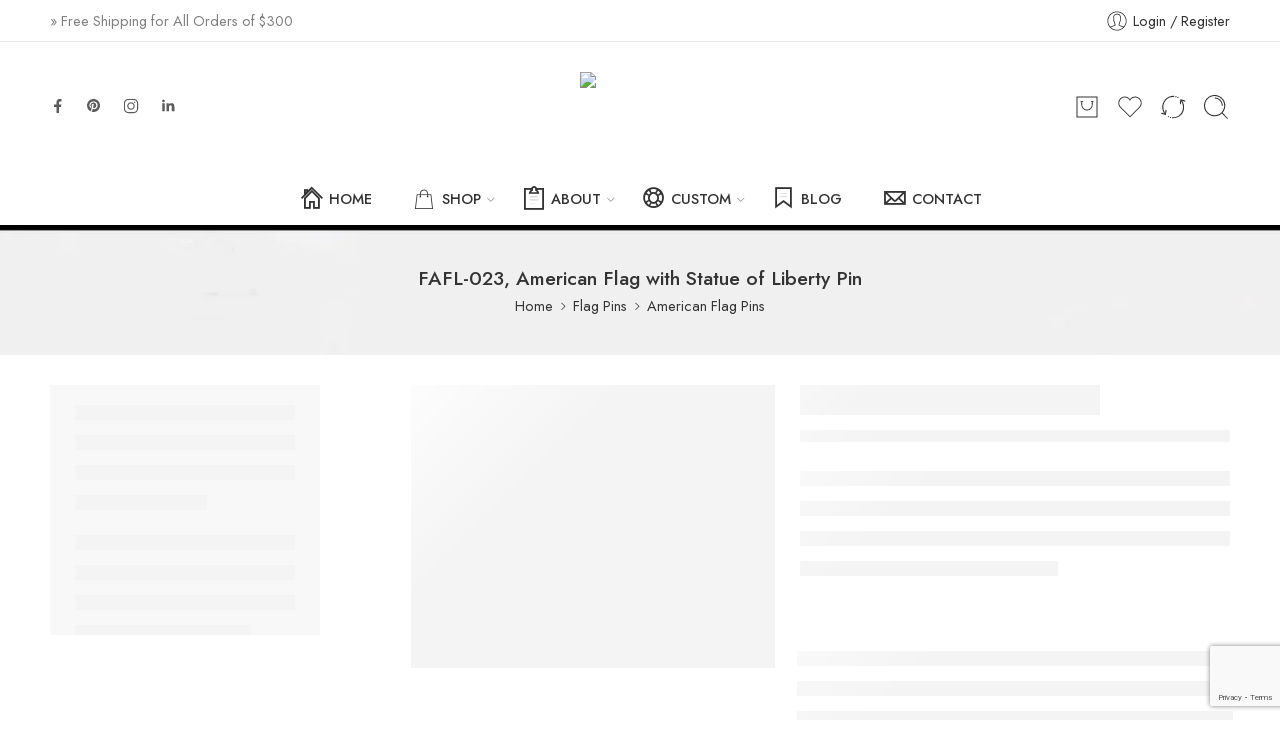

--- FILE ---
content_type: text/html; charset=UTF-8
request_url: https://www.finoxbroochpin.com/product/american-flag-with-statue-of-liberty-pin/
body_size: 88350
content:
<!DOCTYPE html>
<html lang="en-US">
<head>
	
	<!-- Global site tag (gtag.js) - Google Analytics -->
<script async src="https://www.googletagmanager.com/gtag/js?id=UA-130028584-1"></script>
<script>
  window.dataLayer = window.dataLayer || [];
  function gtag(){dataLayer.push(arguments);}
  gtag('js', new Date());

  gtag('config', 'UA-130028584-1');
</script>

<!-- Global site tag (gtag.js) - Google Analytics -->
<script async src="https://www.googletagmanager.com/gtag/js?id=G-2ZD3TVNCRR"></script>
<script>
  window.dataLayer = window.dataLayer || [];
  function gtag(){dataLayer.push(arguments);}
  gtag('js', new Date());

  gtag('config', 'G-2ZD3TVNCRR');
</script>
	
<meta charset="UTF-8" />
<meta http-equiv="X-UA-Compatible" content="IE=Edge" />
<meta name="viewport" content="width=device-width, initial-scale=1.0, maximum-scale=1.0, user-scalable=0" />
<link rel="profile" href="http://gmpg.org/xfn/11" />
<link rel="pingback" href="https://www.finoxbroochpin.com/xmlrpc.php" />
<link rel="shortcut icon" href="https://www.finoxbroochpin.com/wp-content/uploads/2023/12/F.png" />
				<script>document.documentElement.className = document.documentElement.className + ' yes-js js_active js'</script>
			<meta name='robots' content='index, follow, max-image-preview:large, max-snippet:-1, max-video-preview:-1' />

	<!-- This site is optimized with the Yoast SEO plugin v26.6 - https://yoast.com/wordpress/plugins/seo/ -->
	<title>American Flag with Statue Of Liberty Pin | FINOX</title>
	<meta name="description" content="Buy American flag with statue of liberty pin at low priced, we are wholesaler and manufacturer of a wide range of lapel pins." />
	<link rel="canonical" href="https://www.finoxbroochpin.com/product/american-flag-with-statue-of-liberty-pin/" />
	<meta property="og:locale" content="en_US" />
	<meta property="og:type" content="article" />
	<meta property="og:title" content="American Flag with Statue Of Liberty Pin | FINOX" />
	<meta property="og:description" content="Buy American flag with statue of liberty pin at low priced, we are wholesaler and manufacturer of a wide range of lapel pins." />
	<meta property="og:url" content="https://www.finoxbroochpin.com/product/american-flag-with-statue-of-liberty-pin/" />
	<meta property="og:site_name" content="Finox Brooch Pin" />
	<meta property="article:publisher" content="https://www.facebook.com/finox.brooch.pin" />
	<meta property="article:modified_time" content="2023-12-11T10:03:24+00:00" />
	<meta property="og:image" content="https://www.finoxbroochpin.com/wp-content/uploads/2023/12/FAFL-023-scaled-1.jpg" />
	<meta property="og:image:width" content="2560" />
	<meta property="og:image:height" content="1920" />
	<meta property="og:image:type" content="image/jpeg" />
	<meta name="twitter:card" content="summary_large_image" />
	<meta name="twitter:label1" content="Est. reading time" />
	<meta name="twitter:data1" content="1 minute" />
	<script type="application/ld+json" class="yoast-schema-graph">{"@context":"https://schema.org","@graph":[{"@type":"WebPage","@id":"https://www.finoxbroochpin.com/product/american-flag-with-statue-of-liberty-pin/","url":"https://www.finoxbroochpin.com/product/american-flag-with-statue-of-liberty-pin/","name":"American Flag with Statue Of Liberty Pin | FINOX","isPartOf":{"@id":"https://www.finoxbroochpin.com/#website"},"primaryImageOfPage":{"@id":"https://www.finoxbroochpin.com/product/american-flag-with-statue-of-liberty-pin/#primaryimage"},"image":{"@id":"https://www.finoxbroochpin.com/product/american-flag-with-statue-of-liberty-pin/#primaryimage"},"thumbnailUrl":"https://www.finoxbroochpin.com/wp-content/uploads/2023/12/FAFL-023-scaled-1.jpg","datePublished":"2021-04-23T17:23:17+00:00","dateModified":"2023-12-11T10:03:24+00:00","description":"Buy American flag with statue of liberty pin at low priced, we are wholesaler and manufacturer of a wide range of lapel pins.","breadcrumb":{"@id":"https://www.finoxbroochpin.com/product/american-flag-with-statue-of-liberty-pin/#breadcrumb"},"inLanguage":"en-US","potentialAction":[{"@type":"ReadAction","target":["https://www.finoxbroochpin.com/product/american-flag-with-statue-of-liberty-pin/"]}]},{"@type":"ImageObject","inLanguage":"en-US","@id":"https://www.finoxbroochpin.com/product/american-flag-with-statue-of-liberty-pin/#primaryimage","url":"https://www.finoxbroochpin.com/wp-content/uploads/2023/12/FAFL-023-scaled-1.jpg","contentUrl":"https://www.finoxbroochpin.com/wp-content/uploads/2023/12/FAFL-023-scaled-1.jpg","width":2560,"height":1920,"caption":"American Flag with Statue Of Liberty Pin"},{"@type":"BreadcrumbList","@id":"https://www.finoxbroochpin.com/product/american-flag-with-statue-of-liberty-pin/#breadcrumb","itemListElement":[{"@type":"ListItem","position":1,"name":"Home","item":"https://www.finoxbroochpin.com/"},{"@type":"ListItem","position":2,"name":"Shop","item":"https://www.finoxbroochpin.com/shop/"},{"@type":"ListItem","position":3,"name":"FAFL-023, American Flag with Statue of Liberty Pin"}]},{"@type":"WebSite","@id":"https://www.finoxbroochpin.com/#website","url":"https://www.finoxbroochpin.com/","name":"Finox Brooch Pin","description":"","publisher":{"@id":"https://www.finoxbroochpin.com/#organization"},"potentialAction":[{"@type":"SearchAction","target":{"@type":"EntryPoint","urlTemplate":"https://www.finoxbroochpin.com/?s={search_term_string}"},"query-input":{"@type":"PropertyValueSpecification","valueRequired":true,"valueName":"search_term_string"}}],"inLanguage":"en-US"},{"@type":"Organization","@id":"https://www.finoxbroochpin.com/#organization","name":"Finox Brooch Pin","url":"https://www.finoxbroochpin.com/","logo":{"@type":"ImageObject","inLanguage":"en-US","@id":"https://www.finoxbroochpin.com/#/schema/logo/image/","url":"https://www.finoxbroochpin.com/wp-content/uploads/2023/12/logo-square.png","contentUrl":"https://www.finoxbroochpin.com/wp-content/uploads/2023/12/logo-square.png","width":1018,"height":696,"caption":"Finox Brooch Pin"},"image":{"@id":"https://www.finoxbroochpin.com/#/schema/logo/image/"},"sameAs":["https://www.facebook.com/finox.brooch.pin"]}]}</script>
	<!-- / Yoast SEO plugin. -->


<link rel='dns-prefetch' href='//www.googletagmanager.com' />
<link rel='dns-prefetch' href='//fonts.googleapis.com' />
<link rel="alternate" type="application/rss+xml" title="Finox Brooch Pin &raquo; Feed" href="https://www.finoxbroochpin.com/feed/" />
<link rel="alternate" type="application/rss+xml" title="Finox Brooch Pin &raquo; Comments Feed" href="https://www.finoxbroochpin.com/comments/feed/" />
<link rel="preload" href="//www.finoxbroochpin.com/wp-content/themes/elessi-theme/assets/minify-font-icons/font-nasa-icons/nasa-font.woff" as="font" type="font/woff" crossorigin /><link rel="preload" href="//www.finoxbroochpin.com/wp-content/themes/elessi-theme/assets/minify-font-icons/font-pe-icon-7-stroke/Pe-icon-7-stroke.woff" as="font" type="font/woff" crossorigin /><link rel="preload" href="//www.finoxbroochpin.com/wp-content/themes/elessi-theme/assets/minify-font-icons/font-awesome-4.7.0/fontawesome-webfont.woff2" as="font" type="font/woff2" crossorigin /><link rel="preload" href="//www.finoxbroochpin.com/wp-content/themes/elessi-theme/assets/minify-font-icons/font-awesome-4.7.0/fontawesome-webfont.woff" as="font" type="font/woff" crossorigin /><link rel="alternate" type="application/rss+xml" title="Finox Brooch Pin &raquo; FAFL-023, American Flag with Statue of Liberty Pin Comments Feed" href="https://www.finoxbroochpin.com/product/american-flag-with-statue-of-liberty-pin/feed/" />
<link rel="alternate" title="oEmbed (JSON)" type="application/json+oembed" href="https://www.finoxbroochpin.com/wp-json/oembed/1.0/embed?url=https%3A%2F%2Fwww.finoxbroochpin.com%2Fproduct%2Famerican-flag-with-statue-of-liberty-pin%2F" />
<link rel="alternate" title="oEmbed (XML)" type="text/xml+oembed" href="https://www.finoxbroochpin.com/wp-json/oembed/1.0/embed?url=https%3A%2F%2Fwww.finoxbroochpin.com%2Fproduct%2Famerican-flag-with-statue-of-liberty-pin%2F&#038;format=xml" />
<style id='wp-img-auto-sizes-contain-inline-css' type='text/css'>
img:is([sizes=auto i],[sizes^="auto," i]){contain-intrinsic-size:3000px 1500px}
/*# sourceURL=wp-img-auto-sizes-contain-inline-css */
</style>
<style id='wp-emoji-styles-inline-css' type='text/css'>

	img.wp-smiley, img.emoji {
		display: inline !important;
		border: none !important;
		box-shadow: none !important;
		height: 1em !important;
		width: 1em !important;
		margin: 0 0.07em !important;
		vertical-align: -0.1em !important;
		background: none !important;
		padding: 0 !important;
	}
/*# sourceURL=wp-emoji-styles-inline-css */
</style>
<link rel='stylesheet' id='wp-block-library-css' href='https://www.finoxbroochpin.com/wp-includes/css/dist/block-library/style.min.css?ver=6.9' type='text/css' media='all' />
<link rel='stylesheet' id='wc-blocks-style-css' href='https://www.finoxbroochpin.com/wp-content/plugins/woocommerce/assets/client/blocks/wc-blocks.css?ver=wc-10.4.2' type='text/css' media='all' />
<style id='global-styles-inline-css' type='text/css'>
:root{--wp--preset--aspect-ratio--square: 1;--wp--preset--aspect-ratio--4-3: 4/3;--wp--preset--aspect-ratio--3-4: 3/4;--wp--preset--aspect-ratio--3-2: 3/2;--wp--preset--aspect-ratio--2-3: 2/3;--wp--preset--aspect-ratio--16-9: 16/9;--wp--preset--aspect-ratio--9-16: 9/16;--wp--preset--color--black: #000000;--wp--preset--color--cyan-bluish-gray: #abb8c3;--wp--preset--color--white: #ffffff;--wp--preset--color--pale-pink: #f78da7;--wp--preset--color--vivid-red: #cf2e2e;--wp--preset--color--luminous-vivid-orange: #ff6900;--wp--preset--color--luminous-vivid-amber: #fcb900;--wp--preset--color--light-green-cyan: #7bdcb5;--wp--preset--color--vivid-green-cyan: #00d084;--wp--preset--color--pale-cyan-blue: #8ed1fc;--wp--preset--color--vivid-cyan-blue: #0693e3;--wp--preset--color--vivid-purple: #9b51e0;--wp--preset--gradient--vivid-cyan-blue-to-vivid-purple: linear-gradient(135deg,rgb(6,147,227) 0%,rgb(155,81,224) 100%);--wp--preset--gradient--light-green-cyan-to-vivid-green-cyan: linear-gradient(135deg,rgb(122,220,180) 0%,rgb(0,208,130) 100%);--wp--preset--gradient--luminous-vivid-amber-to-luminous-vivid-orange: linear-gradient(135deg,rgb(252,185,0) 0%,rgb(255,105,0) 100%);--wp--preset--gradient--luminous-vivid-orange-to-vivid-red: linear-gradient(135deg,rgb(255,105,0) 0%,rgb(207,46,46) 100%);--wp--preset--gradient--very-light-gray-to-cyan-bluish-gray: linear-gradient(135deg,rgb(238,238,238) 0%,rgb(169,184,195) 100%);--wp--preset--gradient--cool-to-warm-spectrum: linear-gradient(135deg,rgb(74,234,220) 0%,rgb(151,120,209) 20%,rgb(207,42,186) 40%,rgb(238,44,130) 60%,rgb(251,105,98) 80%,rgb(254,248,76) 100%);--wp--preset--gradient--blush-light-purple: linear-gradient(135deg,rgb(255,206,236) 0%,rgb(152,150,240) 100%);--wp--preset--gradient--blush-bordeaux: linear-gradient(135deg,rgb(254,205,165) 0%,rgb(254,45,45) 50%,rgb(107,0,62) 100%);--wp--preset--gradient--luminous-dusk: linear-gradient(135deg,rgb(255,203,112) 0%,rgb(199,81,192) 50%,rgb(65,88,208) 100%);--wp--preset--gradient--pale-ocean: linear-gradient(135deg,rgb(255,245,203) 0%,rgb(182,227,212) 50%,rgb(51,167,181) 100%);--wp--preset--gradient--electric-grass: linear-gradient(135deg,rgb(202,248,128) 0%,rgb(113,206,126) 100%);--wp--preset--gradient--midnight: linear-gradient(135deg,rgb(2,3,129) 0%,rgb(40,116,252) 100%);--wp--preset--font-size--small: 13px;--wp--preset--font-size--medium: 20px;--wp--preset--font-size--large: 36px;--wp--preset--font-size--x-large: 42px;--wp--preset--spacing--20: 0.44rem;--wp--preset--spacing--30: 0.67rem;--wp--preset--spacing--40: 1rem;--wp--preset--spacing--50: 1.5rem;--wp--preset--spacing--60: 2.25rem;--wp--preset--spacing--70: 3.38rem;--wp--preset--spacing--80: 5.06rem;--wp--preset--shadow--natural: 6px 6px 9px rgba(0, 0, 0, 0.2);--wp--preset--shadow--deep: 12px 12px 50px rgba(0, 0, 0, 0.4);--wp--preset--shadow--sharp: 6px 6px 0px rgba(0, 0, 0, 0.2);--wp--preset--shadow--outlined: 6px 6px 0px -3px rgb(255, 255, 255), 6px 6px rgb(0, 0, 0);--wp--preset--shadow--crisp: 6px 6px 0px rgb(0, 0, 0);}:where(.is-layout-flex){gap: 0.5em;}:where(.is-layout-grid){gap: 0.5em;}body .is-layout-flex{display: flex;}.is-layout-flex{flex-wrap: wrap;align-items: center;}.is-layout-flex > :is(*, div){margin: 0;}body .is-layout-grid{display: grid;}.is-layout-grid > :is(*, div){margin: 0;}:where(.wp-block-columns.is-layout-flex){gap: 2em;}:where(.wp-block-columns.is-layout-grid){gap: 2em;}:where(.wp-block-post-template.is-layout-flex){gap: 1.25em;}:where(.wp-block-post-template.is-layout-grid){gap: 1.25em;}.has-black-color{color: var(--wp--preset--color--black) !important;}.has-cyan-bluish-gray-color{color: var(--wp--preset--color--cyan-bluish-gray) !important;}.has-white-color{color: var(--wp--preset--color--white) !important;}.has-pale-pink-color{color: var(--wp--preset--color--pale-pink) !important;}.has-vivid-red-color{color: var(--wp--preset--color--vivid-red) !important;}.has-luminous-vivid-orange-color{color: var(--wp--preset--color--luminous-vivid-orange) !important;}.has-luminous-vivid-amber-color{color: var(--wp--preset--color--luminous-vivid-amber) !important;}.has-light-green-cyan-color{color: var(--wp--preset--color--light-green-cyan) !important;}.has-vivid-green-cyan-color{color: var(--wp--preset--color--vivid-green-cyan) !important;}.has-pale-cyan-blue-color{color: var(--wp--preset--color--pale-cyan-blue) !important;}.has-vivid-cyan-blue-color{color: var(--wp--preset--color--vivid-cyan-blue) !important;}.has-vivid-purple-color{color: var(--wp--preset--color--vivid-purple) !important;}.has-black-background-color{background-color: var(--wp--preset--color--black) !important;}.has-cyan-bluish-gray-background-color{background-color: var(--wp--preset--color--cyan-bluish-gray) !important;}.has-white-background-color{background-color: var(--wp--preset--color--white) !important;}.has-pale-pink-background-color{background-color: var(--wp--preset--color--pale-pink) !important;}.has-vivid-red-background-color{background-color: var(--wp--preset--color--vivid-red) !important;}.has-luminous-vivid-orange-background-color{background-color: var(--wp--preset--color--luminous-vivid-orange) !important;}.has-luminous-vivid-amber-background-color{background-color: var(--wp--preset--color--luminous-vivid-amber) !important;}.has-light-green-cyan-background-color{background-color: var(--wp--preset--color--light-green-cyan) !important;}.has-vivid-green-cyan-background-color{background-color: var(--wp--preset--color--vivid-green-cyan) !important;}.has-pale-cyan-blue-background-color{background-color: var(--wp--preset--color--pale-cyan-blue) !important;}.has-vivid-cyan-blue-background-color{background-color: var(--wp--preset--color--vivid-cyan-blue) !important;}.has-vivid-purple-background-color{background-color: var(--wp--preset--color--vivid-purple) !important;}.has-black-border-color{border-color: var(--wp--preset--color--black) !important;}.has-cyan-bluish-gray-border-color{border-color: var(--wp--preset--color--cyan-bluish-gray) !important;}.has-white-border-color{border-color: var(--wp--preset--color--white) !important;}.has-pale-pink-border-color{border-color: var(--wp--preset--color--pale-pink) !important;}.has-vivid-red-border-color{border-color: var(--wp--preset--color--vivid-red) !important;}.has-luminous-vivid-orange-border-color{border-color: var(--wp--preset--color--luminous-vivid-orange) !important;}.has-luminous-vivid-amber-border-color{border-color: var(--wp--preset--color--luminous-vivid-amber) !important;}.has-light-green-cyan-border-color{border-color: var(--wp--preset--color--light-green-cyan) !important;}.has-vivid-green-cyan-border-color{border-color: var(--wp--preset--color--vivid-green-cyan) !important;}.has-pale-cyan-blue-border-color{border-color: var(--wp--preset--color--pale-cyan-blue) !important;}.has-vivid-cyan-blue-border-color{border-color: var(--wp--preset--color--vivid-cyan-blue) !important;}.has-vivid-purple-border-color{border-color: var(--wp--preset--color--vivid-purple) !important;}.has-vivid-cyan-blue-to-vivid-purple-gradient-background{background: var(--wp--preset--gradient--vivid-cyan-blue-to-vivid-purple) !important;}.has-light-green-cyan-to-vivid-green-cyan-gradient-background{background: var(--wp--preset--gradient--light-green-cyan-to-vivid-green-cyan) !important;}.has-luminous-vivid-amber-to-luminous-vivid-orange-gradient-background{background: var(--wp--preset--gradient--luminous-vivid-amber-to-luminous-vivid-orange) !important;}.has-luminous-vivid-orange-to-vivid-red-gradient-background{background: var(--wp--preset--gradient--luminous-vivid-orange-to-vivid-red) !important;}.has-very-light-gray-to-cyan-bluish-gray-gradient-background{background: var(--wp--preset--gradient--very-light-gray-to-cyan-bluish-gray) !important;}.has-cool-to-warm-spectrum-gradient-background{background: var(--wp--preset--gradient--cool-to-warm-spectrum) !important;}.has-blush-light-purple-gradient-background{background: var(--wp--preset--gradient--blush-light-purple) !important;}.has-blush-bordeaux-gradient-background{background: var(--wp--preset--gradient--blush-bordeaux) !important;}.has-luminous-dusk-gradient-background{background: var(--wp--preset--gradient--luminous-dusk) !important;}.has-pale-ocean-gradient-background{background: var(--wp--preset--gradient--pale-ocean) !important;}.has-electric-grass-gradient-background{background: var(--wp--preset--gradient--electric-grass) !important;}.has-midnight-gradient-background{background: var(--wp--preset--gradient--midnight) !important;}.has-small-font-size{font-size: var(--wp--preset--font-size--small) !important;}.has-medium-font-size{font-size: var(--wp--preset--font-size--medium) !important;}.has-large-font-size{font-size: var(--wp--preset--font-size--large) !important;}.has-x-large-font-size{font-size: var(--wp--preset--font-size--x-large) !important;}
/*# sourceURL=global-styles-inline-css */
</style>

<style id='classic-theme-styles-inline-css' type='text/css'>
/*! This file is auto-generated */
.wp-block-button__link{color:#fff;background-color:#32373c;border-radius:9999px;box-shadow:none;text-decoration:none;padding:calc(.667em + 2px) calc(1.333em + 2px);font-size:1.125em}.wp-block-file__button{background:#32373c;color:#fff;text-decoration:none}
/*# sourceURL=/wp-includes/css/classic-themes.min.css */
</style>
<link rel='stylesheet' id='wpa-css-css' href='https://www.finoxbroochpin.com/wp-content/plugins/honeypot/includes/css/wpa.css?ver=2.3.04' type='text/css' media='all' />
<style id='woocommerce-inline-inline-css' type='text/css'>
.woocommerce form .form-row .required { visibility: visible; }
/*# sourceURL=woocommerce-inline-inline-css */
</style>
<link rel='stylesheet' id='gateway-css' href='https://www.finoxbroochpin.com/wp-content/plugins/woocommerce-paypal-payments/modules/ppcp-button/assets/css/gateway.css?ver=3.3.1' type='text/css' media='all' />
<link rel='stylesheet' id='yith-wcwl-add-to-wishlist-css' href='https://www.finoxbroochpin.com/wp-content/plugins/yith-woocommerce-wishlist/assets/css/frontend/add-to-wishlist.css?ver=4.11.0' type='text/css' media='all' />
<style id='yith-wcwl-add-to-wishlist-inline-css' type='text/css'>
 :root { --add-to-wishlist-icon-color: #000000; --added-to-wishlist-icon-color: #000000; --rounded-corners-radius: 16px; --add-to-cart-rounded-corners-radius: 16px; --color-headers-background: #F4F4F4; --feedback-duration: 3s } 
/*# sourceURL=yith-wcwl-add-to-wishlist-inline-css */
</style>
<link rel='stylesheet' id='finox-brooch-pin-fonts-icons-css' href='https://www.finoxbroochpin.com/wp-content/themes/elessi-theme/assets/minify-font-icons/fonts.min.css?ver=6.9' type='text/css' media='all' />
<link rel='stylesheet' id='nasa-fonts-css' href='https://fonts.googleapis.com/css?family=Jost%3A300%2C300italic%2C400%2C400italic%2C500%2C500italic%2C600%2C600italic%2C700%2C700italic%2C800%2C800italic%2C900%2C900italic&#038;subset=latin&#038;display=swap&#038;ver=6.9' type='text/css' media='all' />
<link rel='stylesheet' id='jquery-fixedheadertable-style-css' href='https://www.finoxbroochpin.com/wp-content/plugins/yith-woocommerce-compare/assets/css/jquery.dataTables.css?ver=1.10.18' type='text/css' media='all' />
<link rel='stylesheet' id='yith_woocompare_page-css' href='https://www.finoxbroochpin.com/wp-content/plugins/yith-woocommerce-compare/assets/css/compare.css?ver=3.6.0' type='text/css' media='all' />
<link rel='stylesheet' id='yith-woocompare-widget-css' href='https://www.finoxbroochpin.com/wp-content/plugins/yith-woocommerce-compare/assets/css/widget.css?ver=3.6.0' type='text/css' media='all' />
<link rel='stylesheet' id='finox-brooch-pin-style-css' href='https://www.finoxbroochpin.com/wp-content/themes/elessi-theme/style.css?ver=6.9' type='text/css' media='all' />
<link rel='stylesheet' id='finox-brooch-pin-child-style-css' href='https://www.finoxbroochpin.com/wp-content/themes/elessi-theme-child/style.css?ver=6.9' type='text/css' media='all' />
<link rel='stylesheet' id='finox-brooch-pin-style-crazy-css' href='https://www.finoxbroochpin.com/wp-content/themes/elessi-theme/assets/css/style-crazy-load.css' type='text/css' media='all' />
<link rel='stylesheet' id='finox-brooch-pin-style-large-css' href='https://www.finoxbroochpin.com/wp-content/themes/elessi-theme/assets/css/style-large.css' type='text/css' media='all' />
<link rel='stylesheet' id='finox-brooch-pin-loop-product-css' href='https://www.finoxbroochpin.com/wp-content/themes/elessi-theme/assets/css/style-loop-product-modern-2.css' type='text/css' media='all' />
<link rel='stylesheet' id='finox-brooch-pin-style-signle-product-css' href='https://www.finoxbroochpin.com/wp-content/themes/elessi-theme/assets/css/style-single-product.css' type='text/css' media='all' />
<link rel='stylesheet' id='finox-brooch-pin-style-font-weight-css' href='https://www.finoxbroochpin.com/wp-content/themes/elessi-theme/assets/css/style-font-weight-500.css' type='text/css' media='all' />
<link rel='stylesheet' id='mediaelement-css' href='https://www.finoxbroochpin.com/wp-includes/js/mediaelement/mediaelementplayer-legacy.min.css?ver=4.2.17' type='text/css' media='all' />
<link rel='stylesheet' id='wp-mediaelement-css' href='https://www.finoxbroochpin.com/wp-includes/js/mediaelement/wp-mediaelement.min.css?ver=6.9' type='text/css' media='all' />
<link rel='stylesheet' id='nasa-sc-woo-css' href='https://www.finoxbroochpin.com/wp-content/plugins/nasa-core/assets/css/nasa-sc-woo.css' type='text/css' media='all' />
<link rel='stylesheet' id='nasa-sc-css' href='https://www.finoxbroochpin.com/wp-content/plugins/nasa-core/assets/css/nasa-sc.css' type='text/css' media='all' />
<link rel='stylesheet' id='finox-brooch-pin-style-dynamic-css' href='//www.finoxbroochpin.com/wp-content/uploads/nasa-dynamic/dynamic.css?ver=1742033966' type='text/css' media='all' />
<script type="text/template" id="tmpl-variation-template">
	<div class="woocommerce-variation-description">{{{ data.variation.variation_description }}}</div>
	<div class="woocommerce-variation-price">{{{ data.variation.price_html }}}</div>
	<div class="woocommerce-variation-availability">{{{ data.variation.availability_html }}}</div>
</script>
<script type="text/template" id="tmpl-unavailable-variation-template">
	<p role="alert">Sorry, this product is unavailable. Please choose a different combination.</p>
</script>
<script type="text/javascript" src="https://www.finoxbroochpin.com/wp-includes/js/jquery/jquery.min.js?ver=3.7.1" id="jquery-core-js"></script>
<script type="text/javascript" src="https://www.finoxbroochpin.com/wp-includes/js/jquery/jquery-migrate.min.js?ver=3.4.1" id="jquery-migrate-js"></script>
<script type="text/javascript" src="https://www.finoxbroochpin.com/wp-content/plugins/woocommerce-incremental-product-quantities/assets/js/ipq_input_value_validation.js?ver=6.9" id="ipq_validation-js"></script>
<script type="text/javascript" src="https://www.finoxbroochpin.com/wp-content/plugins/woocommerce/assets/js/jquery-blockui/jquery.blockUI.min.js?ver=2.7.0-wc.10.4.2" id="wc-jquery-blockui-js" data-wp-strategy="defer"></script>
<script type="text/javascript" id="wc-add-to-cart-js-extra">
/* <![CDATA[ */
var wc_add_to_cart_params = {"ajax_url":"/wp-admin/admin-ajax.php","wc_ajax_url":"/?wc-ajax=%%endpoint%%","i18n_view_cart":"View cart","cart_url":"https://www.finoxbroochpin.com/shopping-cart/","is_cart":"","cart_redirect_after_add":"no"};
//# sourceURL=wc-add-to-cart-js-extra
/* ]]> */
</script>
<script type="text/javascript" src="https://www.finoxbroochpin.com/wp-content/plugins/woocommerce/assets/js/frontend/add-to-cart.min.js?ver=10.4.2" id="wc-add-to-cart-js" defer="defer" data-wp-strategy="defer"></script>
<script type="text/javascript" id="wc-single-product-js-extra">
/* <![CDATA[ */
var wc_single_product_params = {"i18n_required_rating_text":"Please select a rating","i18n_rating_options":["1 of 5 stars","2 of 5 stars","3 of 5 stars","4 of 5 stars","5 of 5 stars"],"i18n_product_gallery_trigger_text":"View full-screen image gallery","review_rating_required":"yes","flexslider":{"rtl":false,"animation":"slide","smoothHeight":true,"directionNav":false,"controlNav":"thumbnails","slideshow":false,"animationSpeed":500,"animationLoop":false,"allowOneSlide":false},"zoom_enabled":"","zoom_options":[],"photoswipe_enabled":"","photoswipe_options":{"shareEl":false,"closeOnScroll":false,"history":false,"hideAnimationDuration":0,"showAnimationDuration":0},"flexslider_enabled":""};
//# sourceURL=wc-single-product-js-extra
/* ]]> */
</script>
<script type="text/javascript" src="https://www.finoxbroochpin.com/wp-content/plugins/woocommerce/assets/js/frontend/single-product.min.js?ver=10.4.2" id="wc-single-product-js" defer="defer" data-wp-strategy="defer"></script>
<script type="text/javascript" src="https://www.finoxbroochpin.com/wp-content/plugins/woocommerce/assets/js/js-cookie/js.cookie.min.js?ver=2.1.4-wc.10.4.2" id="wc-js-cookie-js" data-wp-strategy="defer"></script>
<script type="text/javascript" src="https://www.finoxbroochpin.com/wp-content/plugins/woocommerce/assets/js/jquery-cookie/jquery.cookie.min.js?ver=1.4.1-wc.10.4.2" id="wc-jquery-cookie-js" defer="defer" data-wp-strategy="defer"></script>

<!-- Google tag (gtag.js) snippet added by Site Kit -->
<!-- Google Analytics snippet added by Site Kit -->
<script type="text/javascript" src="https://www.googletagmanager.com/gtag/js?id=G-2ZD3TVNCRR" id="google_gtagjs-js" async></script>
<script type="text/javascript" id="google_gtagjs-js-after">
/* <![CDATA[ */
window.dataLayer = window.dataLayer || [];function gtag(){dataLayer.push(arguments);}
gtag("set","linker",{"domains":["www.finoxbroochpin.com"]});
gtag("js", new Date());
gtag("set", "developer_id.dZTNiMT", true);
gtag("config", "G-2ZD3TVNCRR", {"googlesitekit_post_type":"product"});
 window._googlesitekit = window._googlesitekit || {}; window._googlesitekit.throttledEvents = []; window._googlesitekit.gtagEvent = (name, data) => { var key = JSON.stringify( { name, data } ); if ( !! window._googlesitekit.throttledEvents[ key ] ) { return; } window._googlesitekit.throttledEvents[ key ] = true; setTimeout( () => { delete window._googlesitekit.throttledEvents[ key ]; }, 5 ); gtag( "event", name, { ...data, event_source: "site-kit" } ); }; 
//# sourceURL=google_gtagjs-js-after
/* ]]> */
</script>
<script type="text/javascript" id="wc-cart-fragments-js-extra">
/* <![CDATA[ */
var wc_cart_fragments_params = {"ajax_url":"/wp-admin/admin-ajax.php","wc_ajax_url":"/?wc-ajax=%%endpoint%%","cart_hash_key":"wc_cart_hash_4b31070d9ae73d6d6fbef8e2a462feaa","fragment_name":"wc_fragments_4b31070d9ae73d6d6fbef8e2a462feaa","request_timeout":"5000"};
//# sourceURL=wc-cart-fragments-js-extra
/* ]]> */
</script>
<script type="text/javascript" src="https://www.finoxbroochpin.com/wp-content/plugins/woocommerce/assets/js/frontend/cart-fragments.min.js?ver=10.4.2" id="wc-cart-fragments-js" defer="defer" data-wp-strategy="defer"></script>
<script type="text/javascript" src="https://www.finoxbroochpin.com/wp-includes/js/underscore.min.js?ver=1.13.7" id="underscore-js"></script>
<script type="text/javascript" id="wp-util-js-extra">
/* <![CDATA[ */
var _wpUtilSettings = {"ajax":{"url":"/wp-admin/admin-ajax.php"}};
//# sourceURL=wp-util-js-extra
/* ]]> */
</script>
<script type="text/javascript" src="https://www.finoxbroochpin.com/wp-includes/js/wp-util.min.js?ver=6.9" id="wp-util-js"></script>
<script type="text/javascript" id="wc-add-to-cart-variation-js-extra">
/* <![CDATA[ */
var wc_add_to_cart_variation_params = {"wc_ajax_url":"/?wc-ajax=%%endpoint%%","i18n_no_matching_variations_text":"Sorry, no products matched your selection. Please choose a different combination.","i18n_make_a_selection_text":"Please select some product options before adding this product to your cart.","i18n_unavailable_text":"Sorry, this product is unavailable. Please choose a different combination.","i18n_reset_alert_text":"Your selection has been reset. Please select some product options before adding this product to your cart."};
//# sourceURL=wc-add-to-cart-variation-js-extra
/* ]]> */
</script>
<script type="text/javascript" src="https://www.finoxbroochpin.com/wp-content/plugins/woocommerce/assets/js/frontend/add-to-cart-variation.min.js?ver=10.4.2" id="wc-add-to-cart-variation-js" defer="defer" data-wp-strategy="defer"></script>
<script></script><link rel="https://api.w.org/" href="https://www.finoxbroochpin.com/wp-json/" /><link rel="alternate" title="JSON" type="application/json" href="https://www.finoxbroochpin.com/wp-json/wp/v2/product/23166" /><link rel="EditURI" type="application/rsd+xml" title="RSD" href="https://www.finoxbroochpin.com/xmlrpc.php?rsd" />
<meta name="generator" content="WordPress 6.9" />
<meta name="generator" content="WooCommerce 10.4.2" />
<link rel='shortlink' href='https://www.finoxbroochpin.com/?p=23166' />
<meta name="generator" content="Redux 4.5.9" /><meta name="generator" content="Site Kit by Google 1.168.0" />	<noscript><style>.woocommerce-product-gallery{ opacity: 1 !important; }</style></noscript>
	<meta name="generator" content="Powered by WPBakery Page Builder - drag and drop page builder for WordPress."/>
<meta name="generator" content="Powered by Slider Revolution 6.6.18 - responsive, Mobile-Friendly Slider Plugin for WordPress with comfortable drag and drop interface." />
<script>function setREVStartSize(e){
			//window.requestAnimationFrame(function() {
				window.RSIW = window.RSIW===undefined ? window.innerWidth : window.RSIW;
				window.RSIH = window.RSIH===undefined ? window.innerHeight : window.RSIH;
				try {
					var pw = document.getElementById(e.c).parentNode.offsetWidth,
						newh;
					pw = pw===0 || isNaN(pw) || (e.l=="fullwidth" || e.layout=="fullwidth") ? window.RSIW : pw;
					e.tabw = e.tabw===undefined ? 0 : parseInt(e.tabw);
					e.thumbw = e.thumbw===undefined ? 0 : parseInt(e.thumbw);
					e.tabh = e.tabh===undefined ? 0 : parseInt(e.tabh);
					e.thumbh = e.thumbh===undefined ? 0 : parseInt(e.thumbh);
					e.tabhide = e.tabhide===undefined ? 0 : parseInt(e.tabhide);
					e.thumbhide = e.thumbhide===undefined ? 0 : parseInt(e.thumbhide);
					e.mh = e.mh===undefined || e.mh=="" || e.mh==="auto" ? 0 : parseInt(e.mh,0);
					if(e.layout==="fullscreen" || e.l==="fullscreen")
						newh = Math.max(e.mh,window.RSIH);
					else{
						e.gw = Array.isArray(e.gw) ? e.gw : [e.gw];
						for (var i in e.rl) if (e.gw[i]===undefined || e.gw[i]===0) e.gw[i] = e.gw[i-1];
						e.gh = e.el===undefined || e.el==="" || (Array.isArray(e.el) && e.el.length==0)? e.gh : e.el;
						e.gh = Array.isArray(e.gh) ? e.gh : [e.gh];
						for (var i in e.rl) if (e.gh[i]===undefined || e.gh[i]===0) e.gh[i] = e.gh[i-1];
											
						var nl = new Array(e.rl.length),
							ix = 0,
							sl;
						e.tabw = e.tabhide>=pw ? 0 : e.tabw;
						e.thumbw = e.thumbhide>=pw ? 0 : e.thumbw;
						e.tabh = e.tabhide>=pw ? 0 : e.tabh;
						e.thumbh = e.thumbhide>=pw ? 0 : e.thumbh;
						for (var i in e.rl) nl[i] = e.rl[i]<window.RSIW ? 0 : e.rl[i];
						sl = nl[0];
						for (var i in nl) if (sl>nl[i] && nl[i]>0) { sl = nl[i]; ix=i;}
						var m = pw>(e.gw[ix]+e.tabw+e.thumbw) ? 1 : (pw-(e.tabw+e.thumbw)) / (e.gw[ix]);
						newh =  (e.gh[ix] * m) + (e.tabh + e.thumbh);
					}
					var el = document.getElementById(e.c);
					if (el!==null && el) el.style.height = newh+"px";
					el = document.getElementById(e.c+"_wrapper");
					if (el!==null && el) {
						el.style.height = newh+"px";
						el.style.display = "block";
					}
				} catch(e){
					console.log("Failure at Presize of Slider:" + e)
				}
			//});
		  };</script>
<noscript><style> .wpb_animate_when_almost_visible { opacity: 1; }</style></noscript><link rel='stylesheet' id='js_composer_front-css' href='https://www.finoxbroochpin.com/wp-content/plugins/js_composer/assets/css/js_composer.min.css?ver=7.2' type='text/css' media='all' />
<link rel='stylesheet' id='rs-plugin-settings-css' href='https://www.finoxbroochpin.com/wp-content/plugins/revslider/public/assets/css/rs6.css?ver=6.6.18' type='text/css' media='all' />
<style id='rs-plugin-settings-inline-css' type='text/css'>
#rs-demo-id {}
/*# sourceURL=rs-plugin-settings-inline-css */
</style>
</head>
<body class="wp-singular product-template-default single single-product postid-23166 wp-theme-finox-brooch-pin-theme wp-child-theme-finox-brooch-pin-theme-child theme-finox-brooch-pin-theme nasa-core-actived nasa-woo-actived woocommerce woocommerce-page woocommerce-no-js antialiased product-zoom nasa-spl-classic nasa-quickview-on nasa-focus-main-image nasa-sp-mcr nasa-wrap-widget nasa-crazy-load crazy-loading nasa-label-attr-single nasa-image-round wpb-js-composer js-comp-ver-7.2 vc_responsive">

<!-- Start Wrapper Site -->
<div id="wrapper">

<!-- Start Header Site -->
<header id="header-content" class="site-header">

<div class="header-wrapper header-type-2">
    <div class="nasa-topbar-wrap">
    <div id="top-bar" class="top-bar">
                    <!-- Desktop | Responsive Top-bar -->
            <div class="row">
                <div class="large-12 columns">
                    <div class="left-text left rtl-right">
                        <span style="color: #808080;">» Free Shipping for All Orders of $300</span>                    </div>
                    <div class="right-text nasa-hide-for-mobile right rtl-left">
                        <div class="topbar-menu-container">
                            <ul class="nasa-menus-account"><li class="menu-item"><a class="nasa-login-register-ajax inline-block" data-enable="1" href="https://www.finoxbroochpin.com/my-account/" title="Login / Register"><svg width="24" height="24" viewBox="0 0 32 32" fill="currentColor"><path d="M16 3.205c-7.067 0-12.795 5.728-12.795 12.795s5.728 12.795 12.795 12.795 12.795-5.728 12.795-12.795c0-7.067-5.728-12.795-12.795-12.795zM16 4.271c6.467 0 11.729 5.261 11.729 11.729 0 2.845-1.019 5.457-2.711 7.49-1.169-0.488-3.93-1.446-5.638-1.951-0.146-0.046-0.169-0.053-0.169-0.66 0-0.501 0.206-1.005 0.407-1.432 0.218-0.464 0.476-1.244 0.569-1.944 0.259-0.301 0.612-0.895 0.839-2.026 0.199-0.997 0.106-1.36-0.026-1.7-0.014-0.036-0.028-0.071-0.039-0.107-0.050-0.234 0.019-1.448 0.189-2.391 0.118-0.647-0.030-2.022-0.921-3.159-0.562-0.719-1.638-1.601-3.603-1.724l-1.078 0.001c-1.932 0.122-3.008 1.004-3.57 1.723-0.89 1.137-1.038 2.513-0.92 3.159 0.172 0.943 0.239 2.157 0.191 2.387-0.010 0.040-0.025 0.075-0.040 0.111-0.131 0.341-0.225 0.703-0.025 1.7 0.226 1.131 0.579 1.725 0.839 2.026 0.092 0.7 0.35 1.48 0.569 1.944 0.159 0.339 0.234 0.801 0.234 1.454 0 0.607-0.023 0.614-0.159 0.657-1.767 0.522-4.579 1.538-5.628 1.997-1.725-2.042-2.768-4.679-2.768-7.555 0-6.467 5.261-11.729 11.729-11.729zM7.811 24.386c1.201-0.49 3.594-1.344 5.167-1.808 0.914-0.288 0.914-1.058 0.914-1.677 0-0.513-0.035-1.269-0.335-1.908-0.206-0.438-0.442-1.189-0.494-1.776-0.011-0.137-0.076-0.265-0.18-0.355-0.151-0.132-0.458-0.616-0.654-1.593-0.155-0.773-0.089-0.942-0.026-1.106 0.027-0.070 0.053-0.139 0.074-0.216 0.128-0.468-0.015-2.005-0.17-2.858-0.068-0.371 0.018-1.424 0.711-2.311 0.622-0.795 1.563-1.238 2.764-1.315l1.011-0.001c1.233 0.078 2.174 0.521 2.797 1.316 0.694 0.887 0.778 1.94 0.71 2.312-0.154 0.852-0.298 2.39-0.17 2.857 0.022 0.078 0.047 0.147 0.074 0.217 0.064 0.163 0.129 0.333-0.025 1.106-0.196 0.977-0.504 1.461-0.655 1.593-0.103 0.091-0.168 0.218-0.18 0.355-0.051 0.588-0.286 1.338-0.492 1.776-0.236 0.502-0.508 1.171-0.508 1.886 0 0.619 0 1.389 0.924 1.68 1.505 0.445 3.91 1.271 5.18 1.77-2.121 2.1-5.035 3.4-8.248 3.4-3.183 0-6.073-1.277-8.188-3.342z"/></svg>&nbsp;<span class="nasa-login-title">Login / Register</span></a></li></ul>                        </div>
                    </div>
                </div>
            </div>
            </div>
    
            <div class="nasa-hide-for-mobile">
            <a class="nasa-icon-toggle" href="javascript:void(0);" rel="nofollow">
                <i class="nasa-topbar-up pe-7s-angle-up"></i>
                <i class="nasa-topbar-down pe-7s-angle-down"></i>
            </a>
        </div>
    </div>
    
    <div class="sticky-wrapper">
        <div id="masthead" class="site-header">
                        
            <div class="row nasa-hide-for-mobile">
                <div class="large-12 columns nasa-wrap-event-search">
                    <div class="nasa-relative nasa-header-flex nasa-elements-wrap">
                        <!-- Group icon header -->
                        <div class="nasa-flex-item-1-3 nasa-min-height">
                            <div class="ns-social social-icons nasa-follow"><div class="follow-icon nasa-iflex flex-wrap"><a href="https://www.facebook.com/finox.brooch.pin" target="_blank" class="icon icon_facebook nasa-tip" title="Follow us on Facebook" rel="nofollow"><svg viewBox="0 0 32 32" with="16" height="16" fill="currentColor"><path d="M 19.253906 2 C 15.311906 2 13 4.0821719 13 8.8261719 L 13 13 L 8 13 L 8 18 L 13 18 L 13 30 L 18 30 L 18 18 L 22 18 L 23 13 L 18 13 L 18 9.671875 C 18 7.884875 18.582766 7 20.259766 7 L 23 7 L 23 2.2050781 C 22.526 2.1410781 21.144906 2 19.253906 2 z"></path></svg></a><a href="https://in.pinterest.com/finoxpin/" target="_blank" class="icon icon_pintrest nasa-tip" title="Follow us on Pinterest" rel="nofollow"><svg viewBox="0 0 16 16" width="16" height="16" fill="currentColor"><path d="M 7.5 1 C 3.910156 1 1 3.910156 1 7.5 C 1 10.253906 2.714844 12.605469 5.132813 13.554688 C 5.074219 13.039063 5.023438 12.25 5.152344 11.6875 C 5.273438 11.183594 5.914063 8.457031 5.914063 8.457031 C 5.914063 8.457031 5.722656 8.066406 5.722656 7.492188 C 5.722656 6.589844 6.246094 5.914063 6.898438 5.914063 C 7.453125 5.914063 7.71875 6.332031 7.71875 6.828125 C 7.71875 7.386719 7.363281 8.222656 7.183594 8.992188 C 7.027344 9.640625 7.507813 10.167969 8.144531 10.167969 C 9.300781 10.167969 10.1875 8.949219 10.1875 7.191406 C 10.1875 5.636719 9.070313 4.546875 7.472656 4.546875 C 5.625 4.546875 4.539063 5.933594 4.539063 7.367188 C 4.539063 7.925781 4.753906 8.527344 5.023438 8.851563 C 5.074219 8.917969 5.082031 8.972656 5.066406 9.039063 C 5.019531 9.242188 4.90625 9.6875 4.886719 9.777344 C 4.859375 9.894531 4.792969 9.921875 4.667969 9.863281 C 3.855469 9.484375 3.347656 8.296875 3.347656 7.34375 C 3.347656 5.292969 4.839844 3.410156 7.644531 3.410156 C 9.898438 3.410156 11.652344 5.015625 11.652344 7.164063 C 11.652344 9.402344 10.238281 11.207031 8.277344 11.207031 C 7.617188 11.207031 7 10.863281 6.789063 10.460938 C 6.789063 10.460938 6.460938 11.703125 6.382813 12.007813 C 6.234375 12.570313 5.839844 13.277344 5.574219 13.710938 C 6.183594 13.898438 6.828125 14 7.5 14 C 11.089844 14 14 11.089844 14 7.5 C 14 3.910156 11.089844 1 7.5 1 Z"></path></svg></a><a href="https://www.instagram.com/finox.pin/" target="_blank" class="icon icon_instagram nasa-tip" title="Follow us on Instagram" rel="nofollow"><svg viewBox="0 0 48 48" width="18" height="18" fill="currentColor"><path d="M 16.5 5 C 10.16639 5 5 10.16639 5 16.5 L 5 31.5 C 5 37.832757 10.166209 43 16.5 43 L 31.5 43 C 37.832938 43 43 37.832938 43 31.5 L 43 16.5 C 43 10.166209 37.832757 5 31.5 5 L 16.5 5 z M 16.5 8 L 31.5 8 C 36.211243 8 40 11.787791 40 16.5 L 40 31.5 C 40 36.211062 36.211062 40 31.5 40 L 16.5 40 C 11.787791 40 8 36.211243 8 31.5 L 8 16.5 C 8 11.78761 11.78761 8 16.5 8 z M 34 12 C 32.895 12 32 12.895 32 14 C 32 15.105 32.895 16 34 16 C 35.105 16 36 15.105 36 14 C 36 12.895 35.105 12 34 12 z M 24 14 C 18.495178 14 14 18.495178 14 24 C 14 29.504822 18.495178 34 24 34 C 29.504822 34 34 29.504822 34 24 C 34 18.495178 29.504822 14 24 14 z M 24 17 C 27.883178 17 31 20.116822 31 24 C 31 27.883178 27.883178 31 24 31 C 20.116822 31 17 27.883178 17 24 C 17 20.116822 20.116822 17 24 17 z"></path></svg></a><a href="https://www.linkedin.com/company/finox-brooch-pins" target="_blank" class="icon icon_linkedin nasa-tip" title="Follow us on LinkedIn" rel="nofollow"><svg viewBox="0 0 30 30" width="16" height="16" fill="currentColor"><path d="M9,25H4V10h5V25z M6.501,8C5.118,8,4,6.879,4,5.499S5.12,3,6.501,3C7.879,3,9,4.121,9,5.499C9,6.879,7.879,8,6.501,8z M27,25h-4.807v-7.3c0-1.741-0.033-3.98-2.499-3.98c-2.503,0-2.888,1.896-2.888,3.854V25H12V9.989h4.614v2.051h0.065 c0.642-1.18,2.211-2.424,4.551-2.424c4.87,0,5.77,3.109,5.77,7.151C27,16.767,27,25,27,25z"></path></svg></a></div></div>                        </div>

                        <!-- Logo -->
                        <div class="nasa-flex-item-1-3 text-center">
                            <a class="logo nasa-logo-retina nasa-has-sticky-logo nasa-has-mobile-logo" href="https://www.finoxbroochpin.com/" title="Finox Brooch Pin - " rel="Home"><img src="//www.finoxbroochpin.com/wp-content/uploads/2023/12/logo-square.png" alt="Finox Brooch Pin" class="header_logo" srcset="//www.finoxbroochpin.com/wp-content/uploads/2023/12/logo-square.png 1x, //www.finoxbroochpin.com/wp-content/uploads/2023/12/logo-finox-brooch-pin-1.jpg 2x" height="70" /><img src="//www.finoxbroochpin.com/wp-content/uploads/2023/12/logo-square.png" alt="Finox Brooch Pin" class="header_logo logo_sticky" /><img src="//www.finoxbroochpin.com/wp-content/uploads/2023/12/logo-finox-brooch-pin.jpg" alt="Finox Brooch Pin" class="header_logo logo_mobile" /></a>                        </div>

                        <!-- Group icon header -->
                        <div class="nasa-flex-item-1-3">
                            <div class="nasa-header-icons-wrap"><ul class="header-icons"><li class="first nasa-icon-mini-cart"><a href="https://www.finoxbroochpin.com/shopping-cart/" class="cart-link mini-cart cart-inner nasa-flex jc" title="Cart" rel="nofollow"><span class="icon-wrap"><svg class="nasa-icon cart-icon nasa-icon-1" width="28" height="28" viewBox="0 0 32 32" fill="currentColor"><path d="M3.205 3.205v25.59h25.59v-25.59h-25.59zM27.729 27.729h-23.457v-23.457h23.457v23.457z" /><path d="M9.068 13.334c0 3.828 3.104 6.931 6.931 6.931s6.93-3.102 6.93-6.931v-3.732h1.067v-1.066h-3.199v1.066h1.065v3.732c0 3.234-2.631 5.864-5.864 5.864-3.234 0-5.865-2.631-5.865-5.864v-3.732h1.067v-1.066h-3.199v1.066h1.065v3.732z"/></svg><span class="nasa-cart-count nasa-mini-number cart-number hidden-tag nasa-product-empty">0</span></span><span class="icon-text hidden-tag">Cart</span></a></li><li class="nasa-icon-wishlist"><a class="wishlist-link nasa-flex ns-mini-yith-wcwl" href="javascript:void(0);" title="Wishlist"><span class="icon-wrap"><svg class="nasa-icon wishlist-icon" width="28" height="28" viewBox="0 0 32 32"><path d="M21.886 5.115c3.521 0 6.376 2.855 6.376 6.376 0 1.809-0.754 3.439-1.964 4.6l-10.297 10.349-10.484-10.536c-1.1-1.146-1.778-2.699-1.778-4.413 0-3.522 2.855-6.376 6.376-6.376 2.652 0 4.925 1.62 5.886 3.924 0.961-2.304 3.234-3.924 5.886-3.924zM21.886 4.049c-2.345 0-4.499 1.089-5.886 2.884-1.386-1.795-3.54-2.884-5.886-2.884-4.104 0-7.442 3.339-7.442 7.442 0 1.928 0.737 3.758 2.075 5.152l11.253 11.309 11.053-11.108c1.46-1.402 2.275-3.308 2.275-5.352 0-4.104-3.339-7.442-7.442-7.442v0z" fill="currentColor" /></svg><span class="nasa-wishlist-count nasa-mini-number wishlist-number nasa-product-empty">0</span></span><span class="icon-text hidden-tag">Wishlist</span></a></li><li class="nasa-icon-compare"><a href="https://www.finoxbroochpin.com/" title="Compare" class="nasa-show-compare nasa-flex"><span class="icon-wrap"><svg class="nasa-flip-vertical nasa-icon compare-icon" xmlns="http://www.w3.org/2000/svg" xmlns:xlink="http://www.w3.org/1999/xlink" version="1.1" viewBox="0 30 512 512" width="28" height="28" fill="currentColor">
            <path d="M276 467c0 8 6 21-2 23l-26 0c-128-7-230-143-174-284 5-13 13-23 16-36-18 0-41 23-54 5 5-15 25-18 41-23 15-5 36-7 48-15-2 10 23 95 6 100-21 5-13-39-18-57-8-5-8 8-11 13-71 126 29 297 174 274z m44 13c-8 0-10 5-20 3 0-6-3-13-3-18 5-3 13-3 18-5 2 7 5 15 5 20z m38-18c-5 3-10 8-18 10-2-7-5-12-7-18 5-2 10-7 18-7 2 5 7 7 7 15z m34-31c0-33-18-71-5-99 23 2 12 38 17 58 90-117-7-314-163-289 0-8-3-10-3-20 131-5 233 84 220 225-2 36-20 66-30 92 12 0 51-26 53-2 3 17-82 28-89 35z m-233-325c5-2 13-5 18-10 0 8 5 10 7 18-5 2-10 8-18 8 0-8-7-8-7-16z m38-18c8 0 10-5 21-5 0 5 2 13 2 18-5 3-13 3-18 5 0-5-5-10-5-18z"/>
            </svg><span class="nasa-compare-count nasa-mini-number compare-number nasa-product-empty">0</span></span><span class="icon-text hidden-tag">Compare</span></a></li><li class="nasa-icon-search nasa-hide-for-mobile"><a class="search-icon desk-search nasa-flex" href="javascript:void(0);" data-open="0" title="Search" rel="nofollow"><svg class="nasa-icon nasa-search" fill="currentColor" viewBox="0 0 80 80" width="22" height="22"><path d="M74.3,72.2L58.7,56.5C69.9,44,69,24.8,56.5,13.5s-31.7-10.3-43,2.2s-10.3,31.7,2.2,43c11.6,10.5,29.3,10.5,40.9,0 l15.7,15.7L74.3,72.2z M36.1,63.5c-15.1,0-27.4-12.3-27.4-27.4C8.7,20.9,21,8.7,36.1,8.7c15.1,0,27.4,12.3,27.4,27.4 C63.5,51.2,51.2,63.5,36.1,63.5z"/><path d="M36.1,12.8v3c11.2,0,20.3,9.1,20.3,20.3h3C59.4,23.2,49,12.8,36.1,12.8z"/></svg></a></li></ul></div>                        </div>
                    </div>
                    
                    <!-- Search form in header -->
                    <div class="nasa-header-search-wrap">
                        <div class="nasa-search-space nasa-search-icon"><div class="nasa-show-search-form nasa-over-hide nasa-rightToLeft nasa-modern-layout">
    <div class="search-wrapper nasa-ajax-search-form-container modern">
                    <form role="search" method="get" class="nasa-search nasa-ajax-search-form" action="https://www.finoxbroochpin.com/">
                <label for="nasa-input-1" class="hidden-tag">
                    Search here                </label>

                <input type="text" name="s" id="nasa-input-1" class="search-field search-input live-search-input" value="" placeholder="I&#039;m shopping for ..." data-suggestions="Pins, Lapel Pins, Enamel Pins, Angel Pins ..." />
                
                                    <div class="ns-popular-keys-wrap hidden-tag">
                        <span class="ns-popular-keys">
                            <span class="ns-label">
                                Popular Searches:                            </span>

                                                            <a class="nasa-bold ns-popular-keyword" href="javascript:void(0);" rel="nofollow" data-word="Pins">
                                    Pins                                </a>
                                                            <a class="nasa-bold ns-popular-keyword" href="javascript:void(0);" rel="nofollow" data-word="Enamel pins...">
                                    Enamel pins...                                </a>
                                                    </span>
                    </div>
                
                <span class="nasa-icon-submit-page">
                    <svg xmlns="http://www.w3.org/2000/svg" xmlns:xlink="http://www.w3.org/1999/xlink" version="1.1" viewBox="0 0 80 80" width="26" height="26" fill="currentColor"><path d="M74.3,72.2L58.7,56.5C69.9,44,69,24.8,56.5,13.5s-31.7-10.3-43,2.2s-10.3,31.7,2.2,43c11.6,10.5,29.3,10.5,40.9,0 l15.7,15.7L74.3,72.2z M36.1,63.5c-15.1,0-27.4-12.3-27.4-27.4C8.7,20.9,21,8.7,36.1,8.7c15.1,0,27.4,12.3,27.4,27.4 C63.5,51.2,51.2,63.5,36.1,63.5z"/><path d="M36.1,12.8v3c11.2,0,20.3,9.1,20.3,20.3h3C59.4,23.2,49,12.8,36.1,12.8z"/></svg>
                    
                    <button class="nasa-submit-search hidden-tag">
                        Search                        <svg xmlns="http://www.w3.org/2000/svg" xmlns:xlink="http://www.w3.org/1999/xlink" version="1.1" viewBox="0 0 80 80" width="25" height="25" fill="currentColor"><path d="M74.3,72.2L58.7,56.5C69.9,44,69,24.8,56.5,13.5s-31.7-10.3-43,2.2s-10.3,31.7,2.2,43c11.6,10.5,29.3,10.5,40.9,0 l15.7,15.7L74.3,72.2z M36.1,63.5c-15.1,0-27.4-12.3-27.4-27.4C8.7,20.9,21,8.7,36.1,8.7c15.1,0,27.4,12.3,27.4,27.4 C63.5,51.2,51.2,63.5,36.1,63.5z"/><path d="M36.1,12.8v3c11.2,0,20.3,9.1,20.3,20.3h3C59.4,23.2,49,12.8,36.1,12.8z"/></svg>
                    </button>
                </span>

                                    <input type="hidden" name="post_type" value="product" />
                            </form>
                
        <a href="javascript:void(0);" title="Close search" class="nasa-close-search nasa-stclose" rel="nofollow"></a>
    </div>

</div></div>                    </div>
                </div>
            </div>
            
            <!-- Main menu -->
                                <div class="nasa-elements-wrap nasa-elements-wrap-main-menu nasa-hide-for-mobile nasa-bg-dark text-center">
                        <div class="row">
                            <div class="large-12 columns">
                                <div class="wide-nav nasa-wrap-width-main-menu nasa-bg-wrap nasa-nav-style-1">
                                    <div class="nasa-menus-wrapper nasa-menus-wrapper-reponsive nasa-loading" data-padding_x="35">
                                        <div class="nav-wrapper main-menu-warpper"><ul id="site-navigation" class="header-nav nasa-to-menu-mobile nasa-main-menu"><li class="menu-item menu-item-type-post_type menu-item-object-page menu-item-home default-menu root-item nasa_even"><a title="HOME" href="https://www.finoxbroochpin.com/" class="nasa-title-menu"><i class="nasa-menu-item-icon pe7-icon pe-7s-home"></i><i class="pe-7s-angle-down nasa-open-child"></i>HOME</a></li>
<li class="menu-item menu-item-type-post_type menu-item-object-page menu-item-has-children current_page_parent menu-parent-item nasa-megamenu root-item cols-5 nasa_odd"><a title="SHOP" href="https://www.finoxbroochpin.com/shop/" class="nasa-title-menu"><i class="nasa-menu-item-icon nasa-icon icon-nasa-cart-4"></i><i class="pe-7s-angle-down nasa-open-child"></i>SHOP<i class="fa fa-angle-right nasa-has-items-child"></i></a><div class="nav-dropdown"><ul class="sub-menu large-block-grid-5 medium-block-grid-5 small-block-grid-5"><li class="menu-item menu-item-type-custom menu-item-object-custom menu-item-has-children menu-parent-item megatop"><a title="Angel Pins" href="https://www.finoxbroochpin.com/product-category/angel-pins/" class="nasa-title-menu">Angel Pins<i class="fa fa-angle-right nasa-has-items-child"></i></a><div class="nav-column-links"><ul class="sub-menu"><li class="menu-item menu-item-type-custom menu-item-object-custom"><a title="Awareness Pins" href="https://www.finoxbroochpin.com/product-category/awareness/" class="nasa-title-menu">Awareness Pins</a></li>
<li class="menu-item menu-item-type-custom menu-item-object-custom"><a title="Airplane Pins" href="https://www.finoxbroochpin.com/product-category/airplane-pins/" class="nasa-title-menu">Airplane Pins</a></li>
<li class="menu-item menu-item-type-custom menu-item-object-custom"><a title="Anchor Pins" href="https://www.finoxbroochpin.com/product-category/anchor-pins/" class="nasa-title-menu">Anchor Pins</a></li>
<li class="menu-item menu-item-type-custom menu-item-object-custom"><a title="Assorted Pins" href="https://www.finoxbroochpin.com/product-category/assorted-pins/" class="nasa-title-menu">Assorted Pins</a></li>
<li class="menu-item menu-item-type-custom menu-item-object-custom"><a title="Animal Pins" href="https://www.finoxbroochpin.com/product-category/animal/" class="nasa-title-menu">Animal Pins</a></li>
<li class="menu-item menu-item-type-custom menu-item-object-custom new-label"><a title="Bee Pins" href="https://www.finoxbroochpin.com/product-category/bee-pins/" class="nasa-title-menu">Bee Pins</a></li>
<li class="menu-item menu-item-type-custom menu-item-object-custom"><a title="Biker Pins" href="https://www.finoxbroochpin.com/product-category/biker-pins/" class="nasa-title-menu">Biker Pins</a></li>
<li class="menu-item menu-item-type-custom menu-item-object-custom"><a title="Bird Pins" href="https://www.finoxbroochpin.com/product-category/bird/" class="nasa-title-menu">Bird Pins</a></li>
<li class="menu-item menu-item-type-custom menu-item-object-custom hot-label"><a title="Butterfly Pins" href="https://www.finoxbroochpin.com/product-category/butterfly-pins/" class="nasa-title-menu">Butterfly Pins</a></li>
<li class="menu-item menu-item-type-custom menu-item-object-custom"><a title="Cactus Pins" href="https://www.finoxbroochpin.com/product-category/cactus-pins/" class="nasa-title-menu">Cactus Pins</a></li>
<li class="menu-item menu-item-type-custom menu-item-object-custom hot-label"><a title="Christian Pins" href="https://www.finoxbroochpin.com/product-category/christian-pins/" class="nasa-title-menu">Christian Pins</a></li>
</ul></div></li>
<li class="menu-item menu-item-type-custom menu-item-object-custom menu-item-has-children menu-parent-item megatop"><a title="Cross Pins" href="https://www.finoxbroochpin.com/product-category/cross-pins/" class="nasa-title-menu">Cross Pins<i class="fa fa-angle-right nasa-has-items-child"></i></a><div class="nav-column-links"><ul class="sub-menu"><li class="menu-item menu-item-type-custom menu-item-object-custom"><a title="Crown Pins" href="https://www.finoxbroochpin.com/product-category/crown-pins/" class="nasa-title-menu">Crown Pins</a></li>
<li class="menu-item menu-item-type-custom menu-item-object-custom"><a title="Cheerleading Pins" href="https://www.finoxbroochpin.com/product-category/cheerleading-pins/" class="nasa-title-menu">Cheerleading Pins</a></li>
<li class="menu-item menu-item-type-custom menu-item-object-custom"><a title="Celebrity Pins" href="https://www.finoxbroochpin.com/product-category/celebrity-character-pins/" class="nasa-title-menu">Celebrity Pins</a></li>
<li class="menu-item menu-item-type-custom menu-item-object-custom"><a title="Dance Pins" href="https://www.finoxbroochpin.com/product-category/dance-pins/" class="nasa-title-menu">Dance Pins</a></li>
<li class="menu-item menu-item-type-custom menu-item-object-custom"><a title="Emoji Pins" href="https://www.finoxbroochpin.com/product-category/emoji-pins/" class="nasa-title-menu">Emoji Pins</a></li>
<li class="menu-item menu-item-type-custom menu-item-object-custom hot-label"><a title="Enamel Pins" href="https://www.finoxbroochpin.com/product-category/enamel-pins/" class="nasa-title-menu">Enamel Pins</a></li>
<li class="menu-item menu-item-type-custom menu-item-object-custom new-label"><a title="Fleur De Lis Pins" href="https://www.finoxbroochpin.com/product-category/fleur-de-lis-pins/" class="nasa-title-menu">Fleur De Lis Pins</a></li>
<li class="menu-item menu-item-type-custom menu-item-object-custom"><a title="Flower Pins" href="https://www.finoxbroochpin.com/product-category/flower-pins/" class="nasa-title-menu">Flower Pins</a></li>
<li class="menu-item menu-item-type-custom menu-item-object-custom"><a title="Gymnastics Pins" href="https://www.finoxbroochpin.com/product-category/gymnastics-pins/" class="nasa-title-menu">Gymnastics Pins</a></li>
<li class="menu-item menu-item-type-custom menu-item-object-custom"><a title="Heart Pins" href="https://www.finoxbroochpin.com/product-category/heart-pins/" class="nasa-title-menu">Heart Pins</a></li>
<li class="menu-item menu-item-type-custom menu-item-object-custom new-label"><a title="Inspirational Pins" href="https://www.finoxbroochpin.com/product-category/inspirational-pins/" class="nasa-title-menu">Inspirational Pins</a></li>
</ul></div></li>
<li class="menu-item menu-item-type-custom menu-item-object-custom menu-item-has-children menu-parent-item megatop"><a title="Holiday Pins" href="https://www.finoxbroochpin.com/product-category/holiday-pins/" class="nasa-title-menu">Holiday Pins<i class="fa fa-angle-right nasa-has-items-child"></i></a><div class="nav-column-links"><ul class="sub-menu"><li class="menu-item menu-item-type-custom menu-item-object-custom"><a title="Leaf Pins" href="https://www.finoxbroochpin.com/product-category/leaf-pins/" class="nasa-title-menu">Leaf Pins</a></li>
<li class="menu-item menu-item-type-custom menu-item-object-custom"><a title="Masonic Pins" href="https://www.finoxbroochpin.com/product-category/masonic-pins/" class="nasa-title-menu">Masonic Pins</a></li>
<li class="menu-item menu-item-type-custom menu-item-object-custom"><a title="Medical Pins" href="https://www.finoxbroochpin.com/product-category/medical-pins/" class="nasa-title-menu">Medical Pins</a></li>
<li class="menu-item menu-item-type-custom menu-item-object-custom"><a title="Military Pins" href="https://www.finoxbroochpin.com/product-category/military-pins/" class="nasa-title-menu">Military Pins</a></li>
<li class="menu-item menu-item-type-custom menu-item-object-custom new-label"><a title="Men&#8217;s Suit Pins" href="https://www.finoxbroochpin.com/product-category/mens-suit-pins/" class="nasa-title-menu">Men&#8217;s Suit Pins</a></li>
<li class="menu-item menu-item-type-custom menu-item-object-custom hot-label"><a title="Music Pins" href="https://www.finoxbroochpin.com/product-category/music-pins/" class="nasa-title-menu">Music Pins</a></li>
<li class="menu-item menu-item-type-custom menu-item-object-custom"><a title="Nurse Pins" href="https://www.finoxbroochpin.com/product-category/nurse-pins/" class="nasa-title-menu">Nurse Pins</a></li>
<li class="menu-item menu-item-type-custom menu-item-object-custom"><a title="Patriotic Pins" href="https://www.finoxbroochpin.com/product-category/patriotic-pins/" class="nasa-title-menu">Patriotic Pins</a></li>
<li class="menu-item menu-item-type-custom menu-item-object-custom"><a title="Pewter Pins" href="https://www.finoxbroochpin.com/product-category/pewter-pins/" class="nasa-title-menu">Pewter Pins</a></li>
<li class="menu-item menu-item-type-custom menu-item-object-custom"><a title="Rainbow Pins" href="https://www.finoxbroochpin.com/product-category/rainbow-pins/" class="nasa-title-menu">Rainbow Pins</a></li>
<li class="menu-item menu-item-type-custom menu-item-object-custom"><a title="Religious Pins" href="https://www.finoxbroochpin.com/product-category/religious-pins/" class="nasa-title-menu">Religious Pins</a></li>
</ul></div></li>
<li class="menu-item menu-item-type-custom menu-item-object-custom menu-item-has-children menu-parent-item megatop"><a title="Rhinestone Pins" href="https://www.finoxbroochpin.com/product-category/rhinestone-pins/" class="nasa-title-menu">Rhinestone Pins<i class="fa fa-angle-right nasa-has-items-child"></i></a><div class="nav-column-links"><ul class="sub-menu"><li class="menu-item menu-item-type-custom menu-item-object-custom hot-label"><a title="Rose Pins" href="https://www.finoxbroochpin.com/product-category/rose-pins/" class="nasa-title-menu">Rose Pins</a></li>
<li class="menu-item menu-item-type-custom menu-item-object-custom new-label"><a title="Shawl Pins" href="https://www.finoxbroochpin.com/product-category/shawl-pins/" class="nasa-title-menu">Shawl Pins</a></li>
<li class="menu-item menu-item-type-custom menu-item-object-custom"><a title="Skull Pins" href="https://www.finoxbroochpin.com/product-category/skull-pins/" class="nasa-title-menu">Skull Pins</a></li>
<li class="menu-item menu-item-type-custom menu-item-object-custom"><a title="Snowflake Pins" href="https://www.finoxbroochpin.com/product-category/snowflake-pins/" class="nasa-title-menu">Snowflake Pins</a></li>
<li class="menu-item menu-item-type-custom menu-item-object-custom"><a title="Sports Pins" href="https://www.finoxbroochpin.com/product-category/sports-pins/" class="nasa-title-menu">Sports Pins</a></li>
<li class="menu-item menu-item-type-custom menu-item-object-custom hot-label"><a title="Space Pins" href="https://www.finoxbroochpin.com/product-category/space-pins/" class="nasa-title-menu">Space Pins</a></li>
<li class="menu-item menu-item-type-custom menu-item-object-custom"><a title="Star Pins" href="https://www.finoxbroochpin.com/product-category/star-pins/" class="nasa-title-menu">Star Pins</a></li>
<li class="menu-item menu-item-type-custom menu-item-object-custom"><a title="Sunflower Pins" href="https://www.finoxbroochpin.com/product-category/sunflower-pins/" class="nasa-title-menu">Sunflower Pins</a></li>
<li class="menu-item menu-item-type-custom menu-item-object-custom"><a title="Vintage Pins" href="https://www.finoxbroochpin.com/product-category/vintage-lapel-pins/" class="nasa-title-menu">Vintage Pins</a></li>
<li class="menu-item menu-item-type-custom menu-item-object-custom"><a title="Word Pins" href="https://www.finoxbroochpin.com/product-category/word-pins/" class="nasa-title-menu">Word Pins</a></li>
</ul></div></li>
<li class="menu-item menu-item-type-custom menu-item-object-custom menu-item-has-children menu-parent-item megatop"><a title="Flag Pins" href="https://www.finoxbroochpin.com/product-category/flag/" class="nasa-title-menu">Flag Pins<i class="fa fa-angle-right nasa-has-items-child"></i></a><div class="nav-column-links"><ul class="sub-menu"><li class="menu-item menu-item-type-custom menu-item-object-custom hot-label"><a title="American Flag Pins" href="https://www.finoxbroochpin.com/product-category/flag/american-flag-lapel-pins/" class="nasa-title-menu">American Flag Pins</a></li>
<li class="menu-item menu-item-type-custom menu-item-object-custom"><a title="Canada Pins" href="https://www.finoxbroochpin.com/product-category/flag/canada-flag-pins/" class="nasa-title-menu">Canada Pins</a></li>
<li class="menu-item menu-item-type-custom menu-item-object-custom"><a title="Graduation Pins" href="https://www.finoxbroochpin.com/product-category/graduation-pins/" class="nasa-title-menu">Graduation Pins</a></li>
<li class="menu-item menu-item-type-custom menu-item-object-custom hot-label"><a title="Holiday Pins" href="https://www.finoxbroochpin.com/product-category/holiday-pins/" class="nasa-title-menu">Holiday Pins</a></li>
<li class="menu-item menu-item-type-custom menu-item-object-custom"><a title="Letter Pins" href="https://www.finoxbroochpin.com/product-category/letter-pins/" class="nasa-title-menu">Letter Pins</a></li>
<li class="menu-item menu-item-type-custom menu-item-object-custom new-label"><a title="Mustache Pins" href="https://www.finoxbroochpin.com/product-category/mustache-pins/" class="nasa-title-menu">Mustache Pins</a></li>
<li class="menu-item menu-item-type-custom menu-item-object-custom"><a title="Pilot Wing Pins" href="https://www.finoxbroochpin.com/product-category/pilot-wing-pins/" class="nasa-title-menu">Pilot Wing Pins</a></li>
<li class="menu-item menu-item-type-custom menu-item-object-custom"><a title="Pronoun Pins" href="https://www.finoxbroochpin.com/product-category/pronoun-pins/" class="nasa-title-menu">Pronoun Pins</a></li>
<li class="menu-item menu-item-type-custom menu-item-object-custom"><a title="Round Pins" href="https://www.finoxbroochpin.com/product-category/round-pins/" class="nasa-title-menu">Round Pins</a></li>
</ul></div></li>
</ul></div></li>
<li class="menu-item menu-item-type-post_type menu-item-object-page menu-item-has-children menu-parent-item default-menu root-item nasa_even"><a title="ABOUT" href="https://www.finoxbroochpin.com/factory/" class="nasa-title-menu"><i class="nasa-menu-item-icon pe7-icon pe-7s-note2"></i><i class="pe-7s-angle-down nasa-open-child"></i>ABOUT<i class="fa fa-angle-right nasa-has-items-child"></i></a><div class="nav-dropdown"><ul class="sub-menu"><li class="menu-item menu-item-type-post_type menu-item-object-page"><a title="About Us" href="https://www.finoxbroochpin.com/factory/" class="nasa-title-menu">About Us</a></li>
<li class="menu-item menu-item-type-post_type menu-item-object-page"><a title="FAQs" href="https://www.finoxbroochpin.com/faqs/" class="nasa-title-menu">FAQs</a></li>
</ul></div></li>
<li class="menu-item menu-item-type-post_type menu-item-object-page menu-item-has-children menu-parent-item default-menu root-item nasa_odd"><a title="CUSTOM" href="https://www.finoxbroochpin.com/custom-pins/" class="nasa-title-menu"><i class="nasa-menu-item-icon pe7-icon pe-7s-help2"></i><i class="pe-7s-angle-down nasa-open-child"></i>CUSTOM<i class="fa fa-angle-right nasa-has-items-child"></i></a><div class="nav-dropdown"><ul class="sub-menu"><li class="menu-item menu-item-type-post_type menu-item-object-page"><a title="Custom Lapel Pins" href="https://www.finoxbroochpin.com/custom-lapel-pins/" class="nasa-title-menu"><i class="nasa-menu-item-icon fa fa-crosshairs"></i>Custom Lapel Pins</a></li>
<li class="menu-item menu-item-type-post_type menu-item-object-page"><a title="Custom Enamel Pins" href="https://www.finoxbroochpin.com/custom-enamel-pins/" class="nasa-title-menu"><i class="nasa-menu-item-icon fa fa-gear"></i>Custom Enamel Pins</a></li>
<li class="menu-item menu-item-type-post_type menu-item-object-page"><a title="Custom Logo Pins" href="https://www.finoxbroochpin.com/custom-logo-pins/" class="nasa-title-menu"><i class="nasa-menu-item-icon pe7-icon pe-7s-science"></i>Custom Logo Pins</a></li>
<li class="menu-item menu-item-type-post_type menu-item-object-page"><a title="Custom Metal Pins" href="https://www.finoxbroochpin.com/custom-metal-pins/" class="nasa-title-menu"><i class="nasa-menu-item-icon fa fa-ge"></i>Custom Metal Pins</a></li>
<li class="menu-item menu-item-type-post_type menu-item-object-page"><a title="Personalized Lapel Pins" href="https://www.finoxbroochpin.com/personalized-lapel-pins/" class="nasa-title-menu"><i class="nasa-menu-item-icon pe7-icon pe-7s-global"></i>Personalized Lapel Pins</a></li>
</ul></div></li>
<li class="menu-item menu-item-type-post_type menu-item-object-page default-menu root-item nasa_even"><a title="BLOG" href="https://www.finoxbroochpin.com/blog/" class="nasa-title-menu"><i class="nasa-menu-item-icon pe7-icon pe-7s-ribbon"></i><i class="pe-7s-angle-down nasa-open-child"></i>BLOG</a></li>
<li class="menu-item menu-item-type-post_type menu-item-object-page default-menu root-item nasa_odd"><a title="CONTACT" href="https://www.finoxbroochpin.com/contact-us/" class="nasa-title-menu"><i class="nasa-menu-item-icon pe7-icon pe-7s-mail"></i><i class="pe-7s-angle-down nasa-open-child"></i>CONTACT</a></li>
</ul></div><!-- nav-wrapper -->                                    </div>
                                </div>
                            </div>
                        </div>
                    </div>
                        
                    </div>
    </div>
</div>
        
        <div id="nasa-breadcrumb-site" style="background:url(https://www.finoxbroochpin.com/wp-content/uploads/2023/12/breadcrumb-bg.jpg);background-size:cover;" class="bread nasa-breadcrumb style-multi nasa-breadcrumb-has-bg">
            <div class="row">
                <div class="large-12 columns nasa-display-table breadcrumb-wrap text-center">
                    <nav class="breadcrumb-row" style="height:130px;">
                        <span class="nasa-first-breadcrumb">FAFL-023, American Flag with Statue of Liberty Pin</span><span class="breadcrumb"><a href="https://www.finoxbroochpin.com/" title="Home">Home</a><svg class="d-ltr" width="20" height="20" viewBox="0 1 32 32" fill="currentColor"><path d="M19.159 16.767l0.754-0.754-6.035-6.035-0.754 0.754 5.281 5.281-5.256 5.256 0.754 0.754 3.013-3.013z" /></svg><a href="https://www.finoxbroochpin.com/product-category/flag/" title="Flag Pins">Flag Pins</a><svg class="d-ltr" width="20" height="20" viewBox="0 1 32 32" fill="currentColor"><path d="M19.159 16.767l0.754-0.754-6.035-6.035-0.754 0.754 5.281 5.281-5.256 5.256 0.754 0.754 3.013-3.013z" /></svg><a href="https://www.finoxbroochpin.com/product-category/flag/american-flag-lapel-pins/" title="American Flag Pins">American Flag Pins</a></span>                    </nav>
                </div>
                
                            </div>
        </div>

        </header>
<!-- End Header Site -->

<!-- Start Main Content Site -->
<main id="main-content" class="site-main light nasa-after-clear">
<div class="product-page">
    <!-- Begin Ajax Store Wrap --><div class="nasa-ajax-store-wrapper"><div id="nasa-ajax-store" class="nasa-ajax-store-content nasa-crazy-load crazy-loading"><div class="nasa-progress-bar-load-shop"><div class="nasa-progress-per"></div></div><div class="woocommerce-notices-wrapper"></div>
<div id="product-23166" class="post-23166 product type-product status-publish has-post-thumbnail product_cat-american-flag-lapel-pins first instock shipping-taxable purchasable product-type-simple">
            <div class="div-toggle-sidebar center">
            <a class="toggle-sidebar" href="javascript:void(0);" rel="nofollow">
                <svg viewBox="0 0 32 32" width="26" height="24" fill="currentColor"><path d="M 4 7 L 4 9 L 28 9 L 28 7 Z M 4 15 L 4 17 L 28 17 L 28 15 Z M 4 23 L 4 25 L 28 25 L 28 23 Z"></path></svg>
            </a>
        </div>
        
    <div class="row nasa-product-details-page nasa-layout-classic  ">
        <div class="large-9 columns right nasa-single-product-slide classic-layout medium-12" data-num_main="1" data-num_thumb="5" data-speed="300" data-dots="false" data-autoplay="false" data-infinite="false">
            <div class="row focus-info">
                <div class="large-6 small-12 columns product-gallery rtl-right"> 
                    
<div class="woocommerce-product-gallery woocommerce-product-gallery--with-images images">
    <div class="row nasa-mobile-row woocommerce-product-gallery__wrapper">
        <div class="large-12 columns mobile-padding-left-5 mobile-padding-right-5">
            
                            <div class="nasa-thumb-wrap rtl-right">
                    <div class="nasa-thumbnail-default-wrap">
    <div class="product-thumbnails images-popups-gallery nasa-single-product-thumbnails nasa-thumbnail-default">
        <div class="nasa-wrap-item-thumb nasa-active" data-key="0" data-thumb_org="https://www.finoxbroochpin.com/wp-content/uploads/2023/12/FAFL-023-scaled-1.jpg"><a href="javascript:void(0);" title="FAFL-023.jpg" class="active-thumbnail" rel="nofollow"><img width="150" height="113" src="https://www.finoxbroochpin.com/wp-content/uploads/2023/12/FAFL-023-scaled-1.jpg" class="skip-lazy attachment-thumbnail size-thumbnail wp-post-image" alt="FAFL-023.jpg" decoding="async" /></a></div>    </div>
</div>
                </div>
                        
            <div class="nasa-main-wrap rtl-left">
                <div class="product-images-slider images-popups-gallery">
                    <div class="nasa-main-image-default-wrap">
                                                
                                                
                        <div class="main-images nasa-single-product-main-image nasa-main-image-default">
                            <div class="item-wrap first">
                                <div class="nasa-item-main-image-wrap" data-key="0">
                                                                            <div class="easyzoom first">
                                            <a href="https://www.finoxbroochpin.com/wp-content/uploads/2023/12/FAFL-023-scaled-1.jpg" class="woocommerce-main-image product-image woocommerce-product-gallery__image" data-o_href="https://www.finoxbroochpin.com/wp-content/uploads/2023/12/FAFL-023-scaled-1.jpg" data-full_href="https://www.finoxbroochpin.com/wp-content/uploads/2023/12/FAFL-023-scaled-1.jpg" title="FAFL-023.jpg"><img width="595" height="446" src="https://www.finoxbroochpin.com/wp-content/uploads/2023/12/FAFL-023-scaled-1.jpg" class="wp-post-image skip-lazy attachment-shop_single size-shop_single" alt="American Flag with Statue Of Liberty Pin" title="FAFL-023.jpg" data-caption="" data-src="https://www.finoxbroochpin.com/wp-content/uploads/2023/12/FAFL-023-scaled-1.jpg" data-large_image="https://www.finoxbroochpin.com/wp-content/uploads/2023/12/FAFL-023-scaled-1.jpg" data-large_image_width="2560" data-large_image_height="1920" decoding="async" fetchpriority="high" /></a>                                        </div>
                                                                    </div>
                            </div>
                                                                                </div>
                    </div>

                    <div class="product-image-btn">
                        <a class="product-lightbox-btn hidden-tag" href="javascript:void(0);" rel="nofollow"></a>            <a href="javascript:void(0);" class="btn-wishlist btn-link wishlist-icon nasa-tip ns-yith-wcwl nasa-tip-right" data-prod="23166" data-prod_type="simple" data-original-product-id="23166" data-icon-text="Wishlist" title="Wishlist" rel="nofollow">
                <i class="nasa-icon icon-nasa-like"></i>                
                            </a>

            
                    <a href="javascript:void(0);" class="btn-compare btn-link compare-icon nasa-tip nasa-tip-right ns-has-wrap nasa-compare" data-prod="23166" data-tip="Compare" title="Compare" rel="nofollow">
            <svg class="nasa-icon ns-refresh nasa-flip-vertical" viewBox="0 30 512 512" width="20" height="20" fill="currentColor"><path d="M276 467c0 8 6 21-2 23l-26 0c-128-7-230-143-174-284 5-13 13-23 16-36-18 0-41 23-54 5 5-15 25-18 41-23 15-5 36-7 48-15-2 10 23 95 6 100-21 5-13-39-18-57-8-5-8 8-11 13-71 126 29 297 174 274z m44 13c-8 0-10 5-20 3 0-6-3-13-3-18 5-3 13-3 18-5 2 7 5 15 5 20z m38-18c-5 3-10 8-18 10-2-7-5-12-7-18 5-2 10-7 18-7 2 5 7 7 7 15z m34-31c0-33-18-71-5-99 23 2 12 38 17 58 90-117-7-314-163-289 0-8-3-10-3-20 131-5 233 84 220 225-2 36-20 66-30 92 12 0 51-26 53-2 3 17-82 28-89 35z m-233-325c5-2 13-5 18-10 0 8 5 10 7 18-5 2-10 8-18 8 0-8-7-8-7-16z m38-18c8 0 10-5 21-5 0 5 2 13 2 18-5 3-13 3-18 5 0-5-5-10-5-18z"/></svg><svg class="nasa-icon ns-check" fill="none" height="20" stroke="currentColor" stroke-linecap="round" stroke-linejoin="round" stroke-width="2" viewBox="0 0 24 24" width="20"><polyline points="20 6 9 17 4 12"/></svg>            <span class="nasa-icon-text-wrap">
                <span class="margin-left-5 rtl-margin-left-0 rtl-margin-right-5 nasa-icon-text">Add to Compare</span>
                <span class="margin-left-5 rtl-margin-left-0 rtl-margin-right-5 nasa-icon-text">Added to Compare</span>
            </span>
        </a>

                                </div>
                </div>
                
                <div class="nasa-end-scroll"></div>
            </div>
            
                    </div>
    </div>
</div>
                </div>
                
                <div class="large-6 small-12 columns product-info summary entry-summary left rtl-left">
                    <h1 class="product_title entry-title">FAFL-023, American Flag with Statue of Liberty Pin</h1><div class="products-arrow">            <div class="next-product next-prev-buttons">
                <a href="https://www.finoxbroochpin.com/product/american-flag-ribbon-lapel-pin/" rel="next" class="icon-next-prev pe-7s-angle-right next nasa-ajax-call" title="FAFL-024, American Flag Ribbon Lapel Pin"></a>
                
                                    <a class="dropdown-wrap nasa-ajax-call" title="FAFL-024, American Flag Ribbon Lapel Pin" href="https://www.finoxbroochpin.com/product/american-flag-ribbon-lapel-pin/">
                        <img width="150" height="115" src="https://www.finoxbroochpin.com/wp-content/uploads/2023/12/FAFL-024.jpg" class="attachment-thumbnail size-thumbnail" alt="American Flag Ribbon Lapel Pin" decoding="async" />                        <div class="next-prev-info padding-left-10 rtl-padding-left-0 rtl-padding-right-10">
                            <p class="product-name">FAFL-024, American Flag Ribbon Lapel Pin</p>
                            <span class="price"><span class="woocommerce-Price-amount amount"><bdi><span class="woocommerce-Price-currencySymbol">&#36;</span>0.58</bdi></span></span>
                        </div>
                    </a>
                            </div>
                        <div class="prev-product next-prev-buttons">
                <a href="https://www.finoxbroochpin.com/product/american-flag-cross-lapel-pins/" rel="prev" class="icon-next-prev pe-7s-angle-left prev nasa-ajax-call" title="FAFL-022, American Flag Cross Lapel Pin"></a>
                
                                    <a class="dropdown-wrap nasa-ajax-call" title="FAFL-022, American Flag Cross Lapel Pin" href="https://www.finoxbroochpin.com/product/american-flag-cross-lapel-pins/">
                        <img width="150" height="116" src="https://www.finoxbroochpin.com/wp-content/uploads/2023/12/FAFL-022-1.jpg" class="attachment-thumbnail size-thumbnail" alt="American Flag Cross Lapel Pins" decoding="async" loading="lazy" />                        <div class="next-prev-info padding-left-10 rtl-padding-left-0 rtl-padding-right-10">
                            <p class="product-name">FAFL-022, American Flag Cross Lapel Pin</p>
                            <span class="price"><span class="woocommerce-Price-amount amount"><bdi><span class="woocommerce-Price-currencySymbol">&#36;</span>0.58</bdi></span></span>
                        </div>
                    </a>
                            </div>
            </div><p class="price nasa-single-product-price"><span class="woocommerce-Price-amount amount"><bdi><span class="woocommerce-Price-currencySymbol">&#36;</span>0.64</bdi></span></p>
<div class="woocommerce-product-details__short-description">
	<p>American Flag with Statue Of Liberty Pin</p>
</div>
<span>Minimum Order Quantity: 30 Pins</span>
    
    <form class="cart" action="https://www.finoxbroochpin.com/product/american-flag-with-statue-of-liberty-pin/" method="post" enctype='multipart/form-data'>
        
        
<div class="quantity">
    
    <label class="screen-reader-text hidden-tag" for="quantity_69423da130f8e">
        FAFL-023, American Flag with Statue of Liberty Pin quantity    </label>

            <a href="javascript:void(0);" class="plus" rel="nofollow">&plus;</a>
    
            <input 
            type="number" 
             
            id="quantity_69423da130f8e" 
            class="input-text qty text" 
            name="quantity" 
            aria-label="Product quantity" 
            value="1" 
            data-old="1" 
            size="4" 
            min="30" 
            max="" 
                            step="1" 
                placeholder="" 
                inputmode="numeric" 
                autocomplete="off" 
                    />
        
        
            <a href="javascript:void(0);" class="minus" rel="nofollow">&minus;</a>
    
    </div>
        
        <button type="submit" name="add-to-cart" value="23166" class="ns-single-add-btn single_add_to_cart_button button alt">
            Add to cart        </button>

        <input type="hidden" name="nasa_buy_now" value="0" /><button class="nasa-buy-now">Buy Now</button><div class="nasa-custom-fields hidden-tag"><input type="hidden" name="nasa-enable-addtocart-ajax" value="1" /><input type="hidden" name="data-product_id" value="23166" /><input type="hidden" name="data-type" value="simple" /><input type="hidden" name="data-from_wishlist" value="0" /></div>    </form>

    
<div class="ppcp-messages" data-partner-attribution-id="Woo_PPCP"></div><div class="ppc-button-wrapper"><div id="ppc-button-ppcp-gateway"></div></div><div id="ppcp-recaptcha-v2-container" style="margin:20px 0;"></div><ul class="nasa-wrap-popup-nodes"><li class="nasa-popup-node-item hidden-tag nasa-request-a-callback"><div id="nasa-content-request-a-callback" class="nasa-node-content nasa-popup-content-contact hidden-tag"><div class="nasa-flex flex-column nasa-product"><div class="nasa-product-img"><img width="150" height="113" src="https://www.finoxbroochpin.com/wp-content/uploads/2023/12/FAFL-023-scaled-1.jpg" class="attachment-thumbnail size-thumbnail" alt="American Flag with Statue Of Liberty Pin" decoding="async" loading="lazy" /></div><div class="nasa-product-info text-center"><p class="name">FAFL-023, American Flag with Statue of Liberty Pin</p><div class="price"><span class="woocommerce-Price-amount amount"><bdi><span class="woocommerce-Price-currencySymbol">&#36;</span>0.64</bdi></span></div><div class="hidden-tag nasa-info-add-form"><input type="hidden" name="product-name" value="FAFL-023, American Flag with Statue of Liberty Pin" /><input type="hidden" name="product-url" value="https://www.finoxbroochpin.com/product/american-flag-with-statue-of-liberty-pin/" /></div></div></div><div class="nasa-wrap"><h3 class="nasa-heading-popup text-center nasa-bold-800 fs-28 mobile-fs-25">Request a Call Back</h3>
<div class="wpcf7 no-js" id="wpcf7-f3286-p23166-o2" lang="en-US" dir="ltr" data-wpcf7-id="3286">
<div class="screen-reader-response"><p role="status" aria-live="polite" aria-atomic="true"></p> <ul></ul></div>
<form action="/product/american-flag-with-statue-of-liberty-pin/#wpcf7-f3286-p23166-o2" method="post" class="wpcf7-form init" aria-label="Contact form" novalidate="novalidate" data-status="init">
<fieldset class="hidden-fields-container"><input type="hidden" name="_wpcf7" value="3286" /><input type="hidden" name="_wpcf7_version" value="6.1.4" /><input type="hidden" name="_wpcf7_locale" value="en_US" /><input type="hidden" name="_wpcf7_unit_tag" value="wpcf7-f3286-p23166-o2" /><input type="hidden" name="_wpcf7_container_post" value="23166" /><input type="hidden" name="_wpcf7_posted_data_hash" value="" /><input type="hidden" name="_wpcf7_recaptcha_response" value="" />
</fieldset>
<p><label> Country<br />
<span class="wpcf7-form-control-wrap" data-name="countries"><select class="wpcf7-form-control wpcf7-select" aria-invalid="false" name="countries"><option value="United States of America">United States of America</option><option value="United Kingdom">United Kingdom</option><option value="Japan">Japan</option><option value="France">France</option><option value="India">India</option><option value="Italy">Italy</option><option value="United Arab Emirates">United Arab Emirates</option><option value="Russian Federation">Russian Federation</option></select></span> </label>
</p>
<p><label> Your Email (required)<br />
<span class="wpcf7-form-control-wrap" data-name="your-email"><input size="40" maxlength="400" class="wpcf7-form-control wpcf7-email wpcf7-validates-as-required wpcf7-text wpcf7-validates-as-email" aria-required="true" aria-invalid="false" value="" type="email" name="your-email" /></span> </label>
</p>
<p><label> Phone Number (required)<br />
<span class="wpcf7-form-control-wrap" data-name="phone"><input size="40" maxlength="400" class="wpcf7-form-control wpcf7-text wpcf7-validates-as-required" aria-required="true" aria-invalid="false" value="" type="text" name="phone" /></span> </label>
</p>
<div class="nasa-fullwidth nasa-clear-both padding-top-10 padding-bottom-10 radio-list-wrap">
	<p><label> <input type="radio" name="request-mode" value="Call" checked />&nbsp;&nbsp;Call </label><label> <input type="radio" name="request-mode" value="SMS" />&nbsp;&nbsp;SMS </label><label> <input type="radio" name="request-mode" value="WhatsApp" />&nbsp;&nbsp;WhatsApp </label>
	</p>
</div>
<div class="nasa-submit-wrap">
	<p><input class="wpcf7-form-control wpcf7-submit has-spinner" type="submit" value="Send" />
	</p>
</div><p style="display: none !important;" class="akismet-fields-container" data-prefix="_wpcf7_ak_"><label>&#916;<textarea name="_wpcf7_ak_hp_textarea" cols="45" rows="8" maxlength="100"></textarea></label><input type="hidden" id="ak_js_2" name="_wpcf7_ak_js" value="247"/><script>document.getElementById( "ak_js_2" ).setAttribute( "value", ( new Date() ).getTime() );</script></p><div class="wpcf7-response-output" aria-hidden="true"></div>
</form>
</div>
</div></div></li><li class="nasa-popup-node-item last nasa-ask-a-quetion"><a class="nasa-node-popup" href="javascript:void(0);" data-target="#nasa-content-ask-a-quetion" rel="nofollow"><svg width="20" height="20" viewBox="0 0 32 32" fill="currentColor" class="ns-ignore-pos"><path d="M16 2.672c-7.361 0-13.328 5.967-13.328 13.328s5.967 13.328 13.328 13.328 13.328-5.967 13.328-13.328c0-7.361-5.967-13.328-13.328-13.328zM16 28.262c-6.761 0-12.262-5.5-12.262-12.262s5.5-12.262 12.262-12.262 12.262 5.5 12.262 12.262c0 6.761-5.5 12.262-12.262 12.262z"/><path d="M15.955 9.013c-2.706 0-4.217 1.672-4.236 4.322h1.176c-0.037-1.922 0.97-3.332 3.005-3.332 1.455 0 2.668 1.026 2.668 2.519 0 0.97-0.523 1.754-1.213 2.407-1.418 1.316-1.815 1.935-1.887 3.738h1.191c0.070-1.635 0.034-1.602 1.461-3.029 0.952-0.896 1.623-1.792 1.623-3.173 0-2.164-1.717-3.452-3.787-3.452z" fill="currentColor"/><path d="M16 20.799c-0.588 0-1.066 0.477-1.066 1.066 0 0.589 0.478 1.066 1.066 1.066s1.066-0.477 1.066-1.066c0-0.588-0.477-1.066-1.066-1.066z"/></svg>&nbsp;Ask a Question</a><div id="nasa-content-ask-a-quetion" class="nasa-node-content nasa-popup-content-contact hidden-tag"><div class="nasa-flex flex-column nasa-product"><div class="nasa-product-img"><img width="150" height="113" src="https://www.finoxbroochpin.com/wp-content/uploads/2023/12/FAFL-023-scaled-1.jpg" class="attachment-thumbnail size-thumbnail" alt="American Flag with Statue Of Liberty Pin" decoding="async" loading="lazy" /></div><div class="nasa-product-info text-center"><p class="name">FAFL-023, American Flag with Statue of Liberty Pin</p><div class="price"><span class="woocommerce-Price-amount amount"><bdi><span class="woocommerce-Price-currencySymbol">&#36;</span>0.64</bdi></span></div><div class="hidden-tag nasa-info-add-form"><input type="hidden" name="product-name" value="FAFL-023, American Flag with Statue of Liberty Pin" /><input type="hidden" name="product-url" value="https://www.finoxbroochpin.com/product/american-flag-with-statue-of-liberty-pin/" /></div></div></div><div class="nasa-wrap"><h3 class="nasa-heading-popup text-center nasa-bold-800 fs-28 mobile-fs-25">Ask a Question</h3>
<div class="wpcf7 no-js" id="wpcf7-f3282-p23166-o1" lang="en-US" dir="ltr" data-wpcf7-id="3282">
<div class="screen-reader-response"><p role="status" aria-live="polite" aria-atomic="true"></p> <ul></ul></div>
<form action="/product/american-flag-with-statue-of-liberty-pin/#wpcf7-f3282-p23166-o1" method="post" class="wpcf7-form init" aria-label="Contact form" novalidate="novalidate" data-status="init">
<fieldset class="hidden-fields-container"><input type="hidden" name="_wpcf7" value="3282" /><input type="hidden" name="_wpcf7_version" value="6.1.4" /><input type="hidden" name="_wpcf7_locale" value="en_US" /><input type="hidden" name="_wpcf7_unit_tag" value="wpcf7-f3282-p23166-o1" /><input type="hidden" name="_wpcf7_container_post" value="23166" /><input type="hidden" name="_wpcf7_posted_data_hash" value="" /><input type="hidden" name="_wpcf7_recaptcha_response" value="" />
</fieldset>
<div class="nasa-fullwidth">
	<p><label> Your Name (required)<br />
<span class="wpcf7-form-control-wrap" data-name="your-name"><input size="40" maxlength="400" class="wpcf7-form-control wpcf7-text wpcf7-validates-as-required" aria-required="true" aria-invalid="false" value="" type="text" name="your-name" /></span> </label>
	</p>
</div>
<div class="row nasa-hafl-width">
	<div class="large-6 columns">
		<p><label> Your Email (required)<br />
<span class="wpcf7-form-control-wrap" data-name="your-email"><input size="40" maxlength="400" class="wpcf7-form-control wpcf7-email wpcf7-validates-as-required wpcf7-text wpcf7-validates-as-email" aria-required="true" aria-invalid="false" value="" type="email" name="your-email" /></span> </label>
		</p>
	</div>
	<div class="large-6 columns">
		<p><label> Phone Number<br />
<span class="wpcf7-form-control-wrap" data-name="phone"><input class="wpcf7-form-control wpcf7-number wpcf7-validates-as-number" aria-invalid="false" value="" type="number" name="phone" /></span> </label>
		</p>
	</div>
</div>
<div class="nasa-fullwidth">
	<p><label> Your Message (required)<br />
<span class="wpcf7-form-control-wrap" data-name="your-message"><textarea cols="40" rows="10" maxlength="2000" class="wpcf7-form-control wpcf7-textarea wpcf7-validates-as-required" aria-required="true" aria-invalid="false" name="your-message"></textarea></span> </label>
	</p>
</div>
<div class="nasa-submit-wrap">
	<p><input class="wpcf7-form-control wpcf7-submit has-spinner" type="submit" value="Send" />
	</p>
</div><p style="display: none !important;" class="akismet-fields-container" data-prefix="_wpcf7_ak_"><label>&#916;<textarea name="_wpcf7_ak_hp_textarea" cols="45" rows="8" maxlength="100"></textarea></label><input type="hidden" id="ak_js_1" name="_wpcf7_ak_js" value="134"/><script>document.getElementById( "ak_js_1" ).setAttribute( "value", ( new Date() ).getTime() );</script></p><div class="wpcf7-response-output" aria-hidden="true"></div>
</form>
</div>
</div></div></li></ul><div class="nasa-est-delivery nasa-promote-sales nasa-crazy-inline"><svg class="nasa-flip-vertical" fill="currentColor" height="22" width="22" viewBox="0 0 512 512"><path d="M508 202c0 19 3 43 0 59-3 24-23 45-36 63-14 19-26 42-46 50-28 14-78 0-112 4-2 27 7 63-17 71-7 4-23 3-34 3-87 0-178 0-259 0-2 0-2-3-2-3 0-3 0-7 0-11 84 0 172 0 255 0 12 0 28 3 35-1 15-5 9-49 9-69 0-77 1-158-2-230-35-2-74-2-109 0-6 27-23 49-51 52-34 3-59-22-65-52-20 2-50-6-58 8-3 30 2 68-3 97-2 0-6 0-9 0-2-16-2-33-2-51 0-17-2-36 3-50 8-24 41-15 69-18 6-39 50-65 87-44 15 8 25 25 30 44 51 2 108 2 159 0 7-27 28-50 57-52 31-1 55 23 62 52 20 0 35 5 38 21 5 14 1 39 1 57z m-372-117c-58-4-65 83-10 91 21 3 39-9 45-19 21-34-7-70-35-72z m252 278c3 3 20 4 29 2 19-5 33-33 45-49 15-20 32-38 33-62-22-3-49-2-76-2-13 0-28-2-31 9-6 11-3 31-3 51 0 19 0 43 3 51z m25-278c-27-2-47 21-48 45 0 26 17 43 37 46 30 5 53-18 53-46 0-24-19-43-42-45z m56 53c-7 25-23 48-51 52-24 2-48-11-59-33-4-6-4-12-8-19-10 0-26-2-36 0-1 71 0 145-1 216 5 18 39 9 58 11 8-39-15-114 20-125 15-5 35-1 54-1 16 0 35 3 50-1 2-12 0-29 0-46 0-30 6-60-27-54z m-288 273c-59 0-118 0-176 0-1 0-1-3-1-3 0-3 0-7 0-11 59 0 118 0 177 0 0 5 0 10 0 14z m-177-56c48 0 97 0 146 0 0 5 0 8 0 13-49 0-97 0-145 0-3-2-1-8-1-13z m0-42c38 0 76 0 114 0 0 5 0 8 0 13-37 0-76 0-113 0-3-2-1-8-1-13z m0-41c27 0 56 0 84 0 0 5 0 8 0 13-28 0-55 0-83 0-3-2-1-10-1-13z"/></svg>&nbsp;&nbsp;<strong>Estimated Delivery:</strong>&nbsp;<span class="ns-est-txt">Jan 11 &ndash; Jan 21</span></div>	<a
		href="https://www.finoxbroochpin.com?action=yith-woocompare-add-product&#038;id=23166"
		class="compare button  "
		data-product_id="23166"
		target="_self"
		rel="nofollow"
	>
				<span class="label">
			Compare		</span>
	</a>
<hr class="nasa-single-hr" /><div class="nasa-single-share"><div class="nasa-share-label"><svg width="20" height="20" viewBox="0 0 32 32" fill="currentColor">
<path d="M26.129 2.139c-2.355 0-4.265 1.91-4.265 4.265 0 0.409 0.061 0.803 0.168 1.178l-12.469 5.226c-0.737-1.277-2.114-2.139-3.693-2.139-2.355 0-4.265 1.91-4.265 4.265s1.91 4.265 4.265 4.265c1.234 0 2.343-0.527 3.122-1.366l8.034 5.774c-0.314 0.594-0.494 1.27-0.494 1.988 0 2.356 1.91 4.266 4.265 4.266s4.265-1.91 4.265-4.266c0-2.355-1.91-4.264-4.265-4.264-1.253 0-2.376 0.544-3.157 1.404l-8.023-5.765c0.33-0.605 0.518-1.299 0.518-2.037 0-0.396-0.058-0.778-0.159-1.143l12.478-5.23c0.741 1.26 2.107 2.108 3.675 2.108 2.355 0 4.265-1.91 4.265-4.266 0-2.355-1.91-4.265-4.265-4.265zM20.798 22.398c1.764 0 3.199 1.435 3.199 3.198s-1.435 3.199-3.199 3.199c-1.764 0-3.199-1.435-3.199-3.199s1.435-3.198 3.199-3.198zM5.871 18.133c-1.764 0-3.199-1.435-3.199-3.199s1.435-3.199 3.199-3.199 3.199 1.435 3.199 3.199c0 1.764-1.435 3.199-3.199 3.199zM26.129 9.603c-1.764 0-3.199-1.435-3.199-3.199s1.435-3.199 3.199-3.199c1.764 0 3.199 1.435 3.199 3.199s-1.435 3.199-3.199 3.199z"/>
</svg>&nbsp;&nbsp;Share</div><ul class="ns-social social-icons nasa-share"><li><a href="https://twitter.com/share?url=https://www.finoxbroochpin.com/product/american-flag-with-statue-of-liberty-pin/" target="_blank" class="icon nasa-tip" title="Share on X" rel="nofollow"><svg viewBox="0 0 24 24" with="14.5" height="14.5" aria-hidden="true" fill="currentColor"><g><path d="M18.244 2.25h3.308l-7.227 8.26 8.502 11.24H16.17l-5.214-6.817L4.99 21.75H1.68l7.73-8.835L1.254 2.25H8.08l4.713 6.231zm-1.161 17.52h1.833L7.084 4.126H5.117z"></path></g></svg></a></li><li><a href="https://www.facebook.com/sharer.php?u=https://www.finoxbroochpin.com/product/american-flag-with-statue-of-liberty-pin/" target="_blank" class="icon nasa-tip" title="Share on Facebook" rel="nofollow"><svg viewBox="0 0 32 32" with="15" height="15" fill="currentColor"><path d="M 19.253906 2 C 15.311906 2 13 4.0821719 13 8.8261719 L 13 13 L 8 13 L 8 18 L 13 18 L 13 30 L 18 30 L 18 18 L 22 18 L 23 13 L 18 13 L 18 9.671875 C 18 7.884875 18.582766 7 20.259766 7 L 23 7 L 23 2.2050781 C 22.526 2.1410781 21.144906 2 19.253906 2 z"></path></svg></a></li><li><a href="https://pinterest.com/pin/create/button/?url=https://www.finoxbroochpin.com/product/american-flag-with-statue-of-liberty-pin/&amp;media=https://www.finoxbroochpin.com/wp-content/uploads/2023/12/FAFL-023-scaled-1.jpg&amp;description=FAFL-023%2C%20American%20Flag%20with%20Statue%20of%20Liberty%20Pin" target="_blank" class="icon nasa-tip" title="Pin on Pinterest" rel="nofollow"><svg viewBox="0 0 16 16" width="16" height="16" fill="currentColor"><path d="M 7.5 1 C 3.910156 1 1 3.910156 1 7.5 C 1 10.253906 2.714844 12.605469 5.132813 13.554688 C 5.074219 13.039063 5.023438 12.25 5.152344 11.6875 C 5.273438 11.183594 5.914063 8.457031 5.914063 8.457031 C 5.914063 8.457031 5.722656 8.066406 5.722656 7.492188 C 5.722656 6.589844 6.246094 5.914063 6.898438 5.914063 C 7.453125 5.914063 7.71875 6.332031 7.71875 6.828125 C 7.71875 7.386719 7.363281 8.222656 7.183594 8.992188 C 7.027344 9.640625 7.507813 10.167969 8.144531 10.167969 C 9.300781 10.167969 10.1875 8.949219 10.1875 7.191406 C 10.1875 5.636719 9.070313 4.546875 7.472656 4.546875 C 5.625 4.546875 4.539063 5.933594 4.539063 7.367188 C 4.539063 7.925781 4.753906 8.527344 5.023438 8.851563 C 5.074219 8.917969 5.082031 8.972656 5.066406 9.039063 C 5.019531 9.242188 4.90625 9.6875 4.886719 9.777344 C 4.859375 9.894531 4.792969 9.921875 4.667969 9.863281 C 3.855469 9.484375 3.347656 8.296875 3.347656 7.34375 C 3.347656 5.292969 4.839844 3.410156 7.644531 3.410156 C 9.898438 3.410156 11.652344 5.015625 11.652344 7.164063 C 11.652344 9.402344 10.238281 11.207031 8.277344 11.207031 C 7.617188 11.207031 7 10.863281 6.789063 10.460938 C 6.789063 10.460938 6.460938 11.703125 6.382813 12.007813 C 6.234375 12.570313 5.839844 13.277344 5.574219 13.710938 C 6.183594 13.898438 6.828125 14 7.5 14 C 11.089844 14 14 11.089844 14 7.5 C 14 3.910156 11.089844 1 7.5 1 Z"></path></svg></a></li><li><a href="https://linkedin.com/shareArticle?mini=true&amp;url=https://www.finoxbroochpin.com/product/american-flag-with-statue-of-liberty-pin/" target="_blank" class="icon nasa-tip" title="Share on Linkedin" rel="nofollow"><svg viewBox="0 0 30 30" width="16" height="16" fill="currentColor"><path d="M9,25H4V10h5V25z M6.501,8C5.118,8,4,6.879,4,5.499S5.12,3,6.501,3C7.879,3,9,4.121,9,5.499C9,6.879,7.879,8,6.501,8z M27,25h-4.807v-7.3c0-1.741-0.033-3.98-2.499-3.98c-2.503,0-2.888,1.896-2.888,3.854V25H12V9.989h4.614v2.051h0.065 c0.642-1.18,2.211-2.424,4.551-2.424c4.87,0,5.77,3.109,5.77,7.151C27,16.767,27,25,27,25z"></path></svg></a></li><li><a href="https://api.whatsapp.com/send?text=https://www.finoxbroochpin.com/product/american-flag-with-statue-of-liberty-pin/" target="_blank" class="icon nasa-tip" title="Share on WhatsApp" rel="nofollow"><svg viewBox="0 0 24 24" width="17" height="17" fill="currentColor"><path d="M 12.011719 2 C 6.5057187 2 2.0234844 6.478375 2.0214844 11.984375 C 2.0204844 13.744375 2.4814687 15.462563 3.3554688 16.976562 L 2 22 L 7.2324219 20.763672 C 8.6914219 21.559672 10.333859 21.977516 12.005859 21.978516 L 12.009766 21.978516 C 17.514766 21.978516 21.995047 17.499141 21.998047 11.994141 C 22.000047 9.3251406 20.962172 6.8157344 19.076172 4.9277344 C 17.190172 3.0407344 14.683719 2.001 12.011719 2 z M 12.009766 4 C 14.145766 4.001 16.153109 4.8337969 17.662109 6.3417969 C 19.171109 7.8517969 20.000047 9.8581875 19.998047 11.992188 C 19.996047 16.396187 16.413812 19.978516 12.007812 19.978516 C 10.674812 19.977516 9.3544062 19.642812 8.1914062 19.007812 L 7.5175781 18.640625 L 6.7734375 18.816406 L 4.8046875 19.28125 L 5.2851562 17.496094 L 5.5019531 16.695312 L 5.0878906 15.976562 C 4.3898906 14.768562 4.0204844 13.387375 4.0214844 11.984375 C 4.0234844 7.582375 7.6067656 4 12.009766 4 z M 8.4765625 7.375 C 8.3095625 7.375 8.0395469 7.4375 7.8105469 7.6875 C 7.5815469 7.9365 6.9355469 8.5395781 6.9355469 9.7675781 C 6.9355469 10.995578 7.8300781 12.182609 7.9550781 12.349609 C 8.0790781 12.515609 9.68175 15.115234 12.21875 16.115234 C 14.32675 16.946234 14.754891 16.782234 15.212891 16.740234 C 15.670891 16.699234 16.690438 16.137687 16.898438 15.554688 C 17.106437 14.971687 17.106922 14.470187 17.044922 14.367188 C 16.982922 14.263188 16.816406 14.201172 16.566406 14.076172 C 16.317406 13.951172 15.090328 13.348625 14.861328 13.265625 C 14.632328 13.182625 14.464828 13.140625 14.298828 13.390625 C 14.132828 13.640625 13.655766 14.201187 13.509766 14.367188 C 13.363766 14.534188 13.21875 14.556641 12.96875 14.431641 C 12.71875 14.305641 11.914938 14.041406 10.960938 13.191406 C 10.218937 12.530406 9.7182656 11.714844 9.5722656 11.464844 C 9.4272656 11.215844 9.5585938 11.079078 9.6835938 10.955078 C 9.7955938 10.843078 9.9316406 10.663578 10.056641 10.517578 C 10.180641 10.371578 10.223641 10.267562 10.306641 10.101562 C 10.389641 9.9355625 10.347156 9.7890625 10.285156 9.6640625 C 10.223156 9.5390625 9.737625 8.3065 9.515625 7.8125 C 9.328625 7.3975 9.131125 7.3878594 8.953125 7.3808594 C 8.808125 7.3748594 8.6425625 7.375 8.4765625 7.375 z"></path></svg></a></li><li><a href="mailto:enter-your-mail@domain-here.com?subject=FAFL-023%2C%20American%20Flag%20with%20Statue%20of%20Liberty%20Pin&amp;body=Check%20this%20out:%20https://www.finoxbroochpin.com/product/american-flag-with-statue-of-liberty-pin/" target="_blank" class="icon nasa-tip" title="Email to your friends" rel="nofollow"><svg viewBox="0 0 24 24" width="17" height="17" fill="currentColor"><path d="M19,4H5A3,3,0,0,0,2,7V17a3,3,0,0,0,3,3H19a3,3,0,0,0,3-3V7A3,3,0,0,0,19,4ZM5,6H19a1,1,0,0,1,1,1l-8,4.88L4,7A1,1,0,0,1,5,6ZM20,17a1,1,0,0,1-1,1H5a1,1,0,0,1-1-1V9.28l7.48,4.57a1,1,0,0,0,1,0L20,9.28Z"></path></svg></a></li></ul></div><div class="safe-checkout nasa-crazy-box"><fieldset><legend>Guaranteed Safe Checkout</legend><img class="nasa-image" src="https://www.finoxbroochpin.com/wp-content/uploads/2020/04/trust-badge.png" alt="Trust" width="838" height="81" /></fieldset></div>                </div>
            </div>
            
                <div class="product-details" id="nasa-single-product-tabs">
        
        
                <script type="text/tempalte" id="tmp-read-more-tab">
                <div class="ns-read-more">
                    <a href="javascript:void(0);" data-show-less="Show less" data-show-more="Read more" class="ns-btn-read-more primary-color">
                        Read more
                    </a>
                    
                </div>
            </script>
                    

        
        <div class="nasa-tabs-content woocommerce-tabs">
            <div class="row">
    <div class="large-12 columns">
        <div class="nasa-tab-wrap text-center">
            <ul class="nasa-tabs nasa-classic-style nasa-classic-2d nasa-tabs-radius-dashed">
                                    <li class="nasa-single-product-tab description_tab nasa-tab active first">
                        <a href="javascript:void(0);" data-id="#nasa-tab-description" rel="nofollow">
                            Description                        </a>
                    </li>
                                        <li class="nasa-single-product-tab reviews_tab nasa-tab last">
                        <a href="javascript:void(0);" data-id="#nasa-tab-reviews" rel="nofollow">
                            Reviews (0)                        </a>
                    </li>
                                </ul>
        </div>
    </div>
</div>

<div class="nasa-panels nasa-desc-wrap">
            <div class="nasa-panel nasa-content-description active" id="nasa-tab-description">
            <div class="row"><div class="large-12 columns nasa-content-panel">

<p>Shop American flag with statue of liberty pin at the lowest price from largest online lapel pins store.</p>
</div></div>        </div>
                <div class="nasa-panel nasa-content-reviews" id="nasa-tab-reviews">
            <div class="row"><div class="large-12 columns nasa-content-panel"><div id="reviews" class="woocommerce-Reviews">
    <!-- Show statistic Ratings -->
    <div class="nasa-statistic-ratings">
        <h2>
            Based on 0 reviews        </h2>
        <div class="nasa-avg-rating">
            <span class="avg-rating-number">
                0.00            </span>
            Overall        </div>

        <table class="nasa-rating-bars">
            <tbody>
                                    <!-- 5 stars -->
                    <tr class="nasa-rating-bar">
                        <td class="star-rating-wrap">
                            <div class="star-rating">
                                <span style="width: 100%"></span>
                            </div>
                        </td>
                        <td class="nasa-rating-per-wrap">
                            <div class="nasa-rating-per">
                                <span style="width: 0%" class="nasa-per-content"></span>
                            </div>
                        </td>
                        <td class="nasa-ratings-number text-right rtl-text-left">
                            0%
                        </td>
                    </tr>
                                    <!-- 4 stars -->
                    <tr class="nasa-rating-bar">
                        <td class="star-rating-wrap">
                            <div class="star-rating">
                                <span style="width: 80%"></span>
                            </div>
                        </td>
                        <td class="nasa-rating-per-wrap">
                            <div class="nasa-rating-per">
                                <span style="width: 0%" class="nasa-per-content"></span>
                            </div>
                        </td>
                        <td class="nasa-ratings-number text-right rtl-text-left">
                            0%
                        </td>
                    </tr>
                                    <!-- 3 stars -->
                    <tr class="nasa-rating-bar">
                        <td class="star-rating-wrap">
                            <div class="star-rating">
                                <span style="width: 60%"></span>
                            </div>
                        </td>
                        <td class="nasa-rating-per-wrap">
                            <div class="nasa-rating-per">
                                <span style="width: 0%" class="nasa-per-content"></span>
                            </div>
                        </td>
                        <td class="nasa-ratings-number text-right rtl-text-left">
                            0%
                        </td>
                    </tr>
                                    <!-- 2 stars -->
                    <tr class="nasa-rating-bar">
                        <td class="star-rating-wrap">
                            <div class="star-rating">
                                <span style="width: 40%"></span>
                            </div>
                        </td>
                        <td class="nasa-rating-per-wrap">
                            <div class="nasa-rating-per">
                                <span style="width: 0%" class="nasa-per-content"></span>
                            </div>
                        </td>
                        <td class="nasa-ratings-number text-right rtl-text-left">
                            0%
                        </td>
                    </tr>
                                    <!-- 1 stars -->
                    <tr class="nasa-rating-bar">
                        <td class="star-rating-wrap">
                            <div class="star-rating">
                                <span style="width: 20%"></span>
                            </div>
                        </td>
                        <td class="nasa-rating-per-wrap">
                            <div class="nasa-rating-per">
                                <span style="width: 0%" class="nasa-per-content"></span>
                            </div>
                        </td>
                        <td class="nasa-ratings-number text-right rtl-text-left">
                            0%
                        </td>
                    </tr>
                            </tbody>
        </table>
    </div>

            <div id="review_form_wrapper">
            <a class="ns-form-close nasa-stclose close-review-form" href="javascript:void(0);"></a>

            <div id="review_form">
                <a class="hidden-tag nasa-login-register-ajax" data-enable="1" href="https://www.finoxbroochpin.com/my-account/?redirect_to=https://www.finoxbroochpin.com/product/american-flag-with-statue-of-liberty-pin/" rel="nofollow"></a>	<div id="respond" class="comment-respond">
		<span id="reply-title" class="comment-reply-title">Be the first to review &ldquo;FAFL-023, American Flag with Statue of Liberty Pin&rdquo; <small><a rel="nofollow" id="cancel-comment-reply-link" href="/product/american-flag-with-statue-of-liberty-pin/#respond" style="display:none;">Cancel reply</a></small></span><p class="must-log-in">You must be <a href="https://www.finoxbroochpin.com/my-account/?redirect_to=https://www.finoxbroochpin.com/product/american-flag-with-statue-of-liberty-pin/">logged in</a> to post a review.</p>	</div><!-- #respond -->
	            </div>
        </div>
            
    <a class="button btn-add-new-review " href="javascript:void(0);">Write a review</a>

    <div class="nasa-clear-both"></div>
    
    <div id="comments">
        <h2 class="woocommerce-Reviews-title">
            Reviews        </h2>

                    <p class="woocommerce-noreviews">There are no reviews yet.</p>
            </div>

    <div class="clear"></div>
</div>
</div></div>        </div>
        </div>
        </div>
    </div>
<div class="nasa-clear-both nasa-min-height"></div><div class="row"><div class="large-12 columns"><div class="product_meta">

        
                <span class="sku_wrapper">
                <strong>SKU:</strong> <span class="sku">FAFL-023</span>
            </span>
            
    <span class="posted_in"><strong>Category:</strong>&nbsp;<a href="https://www.finoxbroochpin.com/product-category/flag/american-flag-lapel-pins/" rel="tag">American Flag Pins</a></span>
    
    
</div>
</div></div>
        </div>

                    <div class="large-3 columns col-sidebar desktop-padding-right-20 product-sidebar-left left">
                <a href="javascript:void(0);" title="Close" class="hidden-tag nasa-close-sidebar" rel="nofollow">
                    <svg class="nasa-rotate-180" width="15" height="15" viewBox="0 0 512 512" fill="currentColor"><path d="M135 512c3 0 4 0 6 0 15-4 26-21 40-33 62-61 122-122 187-183 9-9 27-24 29-33 3-14-8-23-17-32-67-66-135-131-202-198-11-9-24-27-33-29-18-4-28 8-31 21 0 0 0 2 0 2 1 1 1 6 3 10 3 8 18 20 27 28 47 47 95 93 141 139 19 18 39 36 55 55-62 64-134 129-199 193-8 9-24 21-26 32-3 18 8 24 20 28z"></path></svg>
                </a>
                
                <div class="nasa-sidebar-off-canvas">
                    <div id="nasa_product_categories-3" class="widget woocommerce widget_product_categories"><span class="widget-title">Categories</span><ul class="nasa-product-categories-widget nasa-product-taxs-widget nasa-root-tax nasa-root-cat product-categories nasa-accordion"><li class="nasa-tax-item cat-item cat-item-224 cat-item-religious-pins root-item cat-parent nasa-tax-parent li_accordion"><a href="javascript:void(0);" class="accordion" rel="nofollow"></a><a href="https://www.finoxbroochpin.com/product-category/religious-pins/" title="Religious Pins" class="nasa-filter-item nasa-filter-by-tax nasa-filter-by-cat">Religious Pins</a><ul class='children'>
<li class="nasa-tax-item cat-item cat-item-247 cat-item-praying-hands-pins"><a href="https://www.finoxbroochpin.com/product-category/religious-pins/praying-hands-pins/" title="Praying Hands Pins" class="nasa-filter-item nasa-filter-by-tax nasa-filter-by-cat">Praying Hands Pins</a></li>
</ul>
</li>
<li class="nasa-tax-item cat-item cat-item-257 cat-item-fleur-de-lis-pins root-item"><a href="https://www.finoxbroochpin.com/product-category/fleur-de-lis-pins/" title="Fleur De Lis Pins" class="nasa-filter-item nasa-filter-by-tax nasa-filter-by-cat">Fleur De Lis Pins</a></li>
<li class="nasa-tax-item cat-item cat-item-203 cat-item-cheerleading-pins root-item"><a href="https://www.finoxbroochpin.com/product-category/cheerleading-pins/" title="Cheerleading Pins" class="nasa-filter-item nasa-filter-by-tax nasa-filter-by-cat">Cheerleading Pins</a></li>
<li class="nasa-tax-item cat-item cat-item-235 cat-item-medical-pins root-item"><a href="https://www.finoxbroochpin.com/product-category/medical-pins/" title="Medical Pins" class="nasa-filter-item nasa-filter-by-tax nasa-filter-by-cat">Medical Pins</a></li>
<li class="nasa-tax-item cat-item cat-item-214 cat-item-flag root-item cat-parent nasa-tax-parent li_accordion nasa-current-tax-parent current-cat-parent active"><a href="javascript:void(0);" class="accordion" rel="nofollow"></a><a href="https://www.finoxbroochpin.com/product-category/flag/" title="Flag Pins" class="nasa-filter-item nasa-filter-by-tax nasa-filter-by-cat">Flag Pins</a><ul class='children'>
<li class="nasa-tax-item cat-item cat-item-290 cat-item-other-flag-pins"><a href="https://www.finoxbroochpin.com/product-category/flag/other-flag-pins/" title="Other Flag Pins" class="nasa-filter-item nasa-filter-by-tax nasa-filter-by-cat">Other Flag Pins</a></li>
<li class="nasa-tax-item cat-item cat-item-215 cat-item-american-flag-lapel-pins current-cat current-tax-item active"><a href="https://www.finoxbroochpin.com/product-category/flag/american-flag-lapel-pins/" title="American Flag Pins" class="nasa-filter-item nasa-filter-by-tax nasa-filter-by-cat nasa-active">American Flag Pins</a></li>
<li class="nasa-tax-item cat-item cat-item-237 cat-item-canada-flag-pins"><a href="https://www.finoxbroochpin.com/product-category/flag/canada-flag-pins/" title="Canada Pins" class="nasa-filter-item nasa-filter-by-tax nasa-filter-by-cat">Canada Pins</a></li>
</ul>
</li>
<li class="nasa-tax-item cat-item cat-item-246 cat-item-nurse-pins root-item"><a href="https://www.finoxbroochpin.com/product-category/nurse-pins/" title="Nurse Pins" class="nasa-filter-item nasa-filter-by-tax nasa-filter-by-cat">Nurse Pins</a></li>
<li class="nasa-tax-item cat-item cat-item-279 cat-item-horror-enamel-pins root-item"><a href="https://www.finoxbroochpin.com/product-category/horror-enamel-pins/" title="Horror Enamel Pins" class="nasa-filter-item nasa-filter-by-tax nasa-filter-by-cat">Horror Enamel Pins</a></li>
<li class="nasa-tax-item cat-item cat-item-372 cat-item-hat-pins root-item cat-parent nasa-tax-parent li_accordion"><a href="javascript:void(0);" class="accordion" rel="nofollow"></a><a href="https://www.finoxbroochpin.com/product-category/hat-pins/" title="Hat Pins" class="nasa-filter-item nasa-filter-by-tax nasa-filter-by-cat">Hat Pins</a><ul class='children'>
<li class="nasa-tax-item cat-item cat-item-381 cat-item-cowboy-hat-pins"><a href="https://www.finoxbroochpin.com/product-category/hat-pins/cowboy-hat-pins/" title="Cowboy Hat Pins" class="nasa-filter-item nasa-filter-by-tax nasa-filter-by-cat">Cowboy Hat Pins</a></li>
</ul>
</li>
<li class="nasa-tax-item cat-item cat-item-193 cat-item-sales root-item"><a href="https://www.finoxbroochpin.com/product-category/sales/" title="Sales" class="nasa-filter-item nasa-filter-by-tax nasa-filter-by-cat">Sales</a></li>
<li class="nasa-tax-item cat-item cat-item-258 cat-item-inspirational-pins root-item cat-parent nasa-tax-parent li_accordion"><a href="javascript:void(0);" class="accordion" rel="nofollow"></a><a href="https://www.finoxbroochpin.com/product-category/inspirational-pins/" title="Inspirational Pins" class="nasa-filter-item nasa-filter-by-tax nasa-filter-by-cat">Inspirational Pins</a><ul class='children'>
<li class="nasa-tax-item cat-item cat-item-280 cat-item-kindness-pins"><a href="https://www.finoxbroochpin.com/product-category/inspirational-pins/kindness-pins/" title="Kindness Pins" class="nasa-filter-item nasa-filter-by-tax nasa-filter-by-cat">Kindness Pins</a></li>
</ul>
</li>
<li class="nasa-tax-item cat-item cat-item-204 cat-item-cross-pins root-item"><a href="https://www.finoxbroochpin.com/product-category/cross-pins/" title="Cross Pins" class="nasa-filter-item nasa-filter-by-tax nasa-filter-by-cat">Cross Pins</a></li>
<li class="nasa-tax-item cat-item cat-item-236 cat-item-celebrity-character-pins root-item"><a href="https://www.finoxbroochpin.com/product-category/celebrity-character-pins/" title="Celebrity Character Pins" class="nasa-filter-item nasa-filter-by-tax nasa-filter-by-cat">Celebrity Character Pins</a></li>
<li class="nasa-tax-item cat-item cat-item-301 cat-item-mustache-pins root-item"><a href="https://www.finoxbroochpin.com/product-category/mustache-pins/" title="Mustache Pins" class="nasa-filter-item nasa-filter-by-tax nasa-filter-by-cat">Mustache Pins</a></li>
<li class="nasa-tax-item cat-item cat-item-194 cat-item-airplane-pins root-item"><a href="https://www.finoxbroochpin.com/product-category/airplane-pins/" title="Airplane Pins" class="nasa-filter-item nasa-filter-by-tax nasa-filter-by-cat">Airplane Pins</a></li>
<li class="nasa-tax-item cat-item cat-item-226 cat-item-space-pins root-item"><a href="https://www.finoxbroochpin.com/product-category/space-pins/" title="Space Pins" class="nasa-filter-item nasa-filter-by-tax nasa-filter-by-cat">Space Pins</a></li>
<li class="nasa-tax-item cat-item cat-item-259 cat-item-vintage-lapel-pins root-item"><a href="https://www.finoxbroochpin.com/product-category/vintage-lapel-pins/" title="Vintage Pins" class="nasa-filter-item nasa-filter-by-tax nasa-filter-by-cat">Vintage Pins</a></li>
<li class="nasa-tax-item cat-item cat-item-205 cat-item-crown-pins root-item"><a href="https://www.finoxbroochpin.com/product-category/crown-pins/" title="Crown Pins" class="nasa-filter-item nasa-filter-by-tax nasa-filter-by-cat">Crown Pins</a></li>
<li class="nasa-tax-item cat-item cat-item-302 cat-item-graduation-pins root-item"><a href="https://www.finoxbroochpin.com/product-category/graduation-pins/" title="Graduation Pins" class="nasa-filter-item nasa-filter-by-tax nasa-filter-by-cat">Graduation Pins</a></li>
<li class="nasa-tax-item cat-item cat-item-216 cat-item-flower-pins root-item cat-parent nasa-tax-parent li_accordion"><a href="javascript:void(0);" class="accordion" rel="nofollow"></a><a href="https://www.finoxbroochpin.com/product-category/flower-pins/" title="Flower Pins" class="nasa-filter-item nasa-filter-by-tax nasa-filter-by-cat">Flower Pins</a><ul class='children'>
<li class="nasa-tax-item cat-item cat-item-225 cat-item-rose-pins"><a href="https://www.finoxbroochpin.com/product-category/flower-pins/rose-pins/" title="Rose Pins" class="nasa-filter-item nasa-filter-by-tax nasa-filter-by-cat">Rose Pins</a></li>
<li class="nasa-tax-item cat-item cat-item-261 cat-item-daisy-pin"><a href="https://www.finoxbroochpin.com/product-category/flower-pins/daisy-pin/" title="Daisy Pin" class="nasa-filter-item nasa-filter-by-tax nasa-filter-by-cat">Daisy Pin</a></li>
<li class="nasa-tax-item cat-item cat-item-251 cat-item-sunflower-pins"><a href="https://www.finoxbroochpin.com/product-category/flower-pins/sunflower-pins/" title="Sunflower Pins" class="nasa-filter-item nasa-filter-by-tax nasa-filter-by-cat">Sunflower Pins</a></li>
<li class="nasa-tax-item cat-item cat-item-299 cat-item-poppy-pins"><a href="https://www.finoxbroochpin.com/product-category/flower-pins/poppy-pins/" title="Poppy Pins" class="nasa-filter-item nasa-filter-by-tax nasa-filter-by-cat">Poppy Pins</a></li>
</ul>
</li>
<li class="nasa-tax-item cat-item cat-item-248 cat-item-assorted-pins root-item cat-parent nasa-tax-parent li_accordion"><a href="javascript:void(0);" class="accordion" rel="nofollow"></a><a href="https://www.finoxbroochpin.com/product-category/assorted-pins/" title="Assorted Pins" class="nasa-filter-item nasa-filter-by-tax nasa-filter-by-cat">Assorted Pins</a><ul class='children'>
<li class="nasa-tax-item cat-item cat-item-300 cat-item-blm-pins"><a href="https://www.finoxbroochpin.com/product-category/assorted-pins/blm-pins/" title="Blm Pins" class="nasa-filter-item nasa-filter-by-tax nasa-filter-by-cat">Blm Pins</a></li>
<li class="nasa-tax-item cat-item cat-item-260 cat-item-pride-pins"><a href="https://www.finoxbroochpin.com/product-category/assorted-pins/pride-pins/" title="LGBTQ Pride Pins" class="nasa-filter-item nasa-filter-by-tax nasa-filter-by-cat">LGBTQ Pride Pins</a></li>
<li class="nasa-tax-item cat-item cat-item-249 cat-item-lighthouse-pins"><a href="https://www.finoxbroochpin.com/product-category/assorted-pins/lighthouse-pins/" title="Lighthouse Pins" class="nasa-filter-item nasa-filter-by-tax nasa-filter-by-cat">Lighthouse Pins</a></li>
<li class="nasa-tax-item cat-item cat-item-295 cat-item-mermaid-pins"><a href="https://www.finoxbroochpin.com/product-category/assorted-pins/mermaid-pins/" title="Mermaid Pins" class="nasa-filter-item nasa-filter-by-tax nasa-filter-by-cat">Mermaid Pins</a></li>
<li class="nasa-tax-item cat-item cat-item-274 cat-item-precious-feet-pins"><a href="https://www.finoxbroochpin.com/product-category/assorted-pins/precious-feet-pins/" title="Precious Feet Pins" class="nasa-filter-item nasa-filter-by-tax nasa-filter-by-cat">Precious Feet Pins</a></li>
<li class="nasa-tax-item cat-item cat-item-286 cat-item-thank-you-pins"><a href="https://www.finoxbroochpin.com/product-category/assorted-pins/thank-you-pins/" title="Thank You Pins" class="nasa-filter-item nasa-filter-by-tax nasa-filter-by-cat">Thank You Pins</a></li>
<li class="nasa-tax-item cat-item cat-item-255 cat-item-pineapple-pins"><a href="https://www.finoxbroochpin.com/product-category/assorted-pins/pineapple-pins/" title="Pineapple Pins" class="nasa-filter-item nasa-filter-by-tax nasa-filter-by-cat">Pineapple Pins</a></li>
<li class="nasa-tax-item cat-item cat-item-370 cat-item-weed-pins"><a href="https://www.finoxbroochpin.com/product-category/assorted-pins/weed-pins/" title="Weed Pins" class="nasa-filter-item nasa-filter-by-tax nasa-filter-by-cat">Weed Pins</a></li>
</ul>
</li>
<li class="nasa-tax-item cat-item cat-item-195 cat-item-angel-pins root-item cat-parent nasa-tax-parent li_accordion"><a href="javascript:void(0);" class="accordion" rel="nofollow"></a><a href="https://www.finoxbroochpin.com/product-category/angel-pins/" title="Angel Pins" class="nasa-filter-item nasa-filter-by-tax nasa-filter-by-cat">Angel Pins</a><ul class='children'>
<li class="nasa-tax-item cat-item cat-item-277 cat-item-angel-wing-pins"><a href="https://www.finoxbroochpin.com/product-category/angel-pins/angel-wing-pins/" title="Angel Wing Pins" class="nasa-filter-item nasa-filter-by-tax nasa-filter-by-cat">Angel Wing Pins</a></li>
<li class="nasa-tax-item cat-item cat-item-278 cat-item-guardian-angel-pins"><a href="https://www.finoxbroochpin.com/product-category/angel-pins/guardian-angel-pins/" title="Guardian Angel Pins" class="nasa-filter-item nasa-filter-by-tax nasa-filter-by-cat">Guardian Angel Pins</a></li>
</ul>
</li>
<li class="nasa-tax-item cat-item cat-item-227 cat-item-sports-pins root-item cat-parent nasa-tax-parent li_accordion"><a href="javascript:void(0);" class="accordion" rel="nofollow"></a><a href="https://www.finoxbroochpin.com/product-category/sports-pins/" title="Sports Pins" class="nasa-filter-item nasa-filter-by-tax nasa-filter-by-cat">Sports Pins</a><ul class='children'>
<li class="nasa-tax-item cat-item cat-item-294 cat-item-other-sports-pins"><a href="https://www.finoxbroochpin.com/product-category/sports-pins/other-sports-pins/" title="Other Sports Pins" class="nasa-filter-item nasa-filter-by-tax nasa-filter-by-cat">Other Sports Pins</a></li>
<li class="nasa-tax-item cat-item cat-item-252 cat-item-baseball-pins"><a href="https://www.finoxbroochpin.com/product-category/sports-pins/baseball-pins/" title="Baseball Pins" class="nasa-filter-item nasa-filter-by-tax nasa-filter-by-cat">Baseball Pins</a></li>
<li class="nasa-tax-item cat-item cat-item-254 cat-item-football-pins"><a href="https://www.finoxbroochpin.com/product-category/sports-pins/football-pins/" title="Football Pins" class="nasa-filter-item nasa-filter-by-tax nasa-filter-by-cat">Football Pins</a></li>
</ul>
</li>
<li class="nasa-tax-item cat-item cat-item-206 cat-item-dance-pins root-item"><a href="https://www.finoxbroochpin.com/product-category/dance-pins/" title="Dance Pins" class="nasa-filter-item nasa-filter-by-tax nasa-filter-by-cat">Dance Pins</a></li>
<li class="nasa-tax-item cat-item cat-item-238 cat-item-anchor-pins root-item"><a href="https://www.finoxbroochpin.com/product-category/anchor-pins/" title="Anchor Pins" class="nasa-filter-item nasa-filter-by-tax nasa-filter-by-cat">Anchor Pins</a></li>
<li class="nasa-tax-item cat-item cat-item-303 cat-item-pronoun-pins root-item"><a href="https://www.finoxbroochpin.com/product-category/pronoun-pins/" title="Pronoun Pins" class="nasa-filter-item nasa-filter-by-tax nasa-filter-by-cat">Pronoun Pins</a></li>
<li class="nasa-tax-item cat-item cat-item-217 cat-item-gymnastics-pins root-item"><a href="https://www.finoxbroochpin.com/product-category/gymnastics-pins/" title="Gymnastics Pins" class="nasa-filter-item nasa-filter-by-tax nasa-filter-by-cat">Gymnastics Pins</a></li>
<li class="nasa-tax-item cat-item cat-item-282 cat-item-mens-suit-pins root-item"><a href="https://www.finoxbroochpin.com/product-category/mens-suit-pins/" title="Men&#039;s Suit Pins" class="nasa-filter-item nasa-filter-by-tax nasa-filter-by-cat">Men's Suit Pins</a></li>
<li class="nasa-tax-item cat-item cat-item-196 cat-item-awareness root-item cat-parent nasa-tax-parent li_accordion"><a href="javascript:void(0);" class="accordion" rel="nofollow"></a><a href="https://www.finoxbroochpin.com/product-category/awareness/" title="Awareness Pins" class="nasa-filter-item nasa-filter-by-tax nasa-filter-by-cat">Awareness Pins</a><ul class='children'>
<li class="nasa-tax-item cat-item cat-item-268 cat-item-suicide-awareness-pin"><a href="https://www.finoxbroochpin.com/product-category/awareness/suicide-awareness-pin/" title="Suicide Awareness Pins" class="nasa-filter-item nasa-filter-by-tax nasa-filter-by-cat">Suicide Awareness Pins</a></li>
<li class="nasa-tax-item cat-item cat-item-374 cat-item-environmental-pin"><a href="https://www.finoxbroochpin.com/product-category/awareness/environmental-pin/" title="Environmental Awareness Pin" class="nasa-filter-item nasa-filter-by-tax nasa-filter-by-cat">Environmental Awareness Pin</a></li>
<li class="nasa-tax-item cat-item cat-item-292 cat-item-other-awareness-pins"><a href="https://www.finoxbroochpin.com/product-category/awareness/other-awareness-pins/" title="Other Awareness Pins" class="nasa-filter-item nasa-filter-by-tax nasa-filter-by-cat">Other Awareness Pins</a></li>
<li class="nasa-tax-item cat-item cat-item-380 cat-item-heart-disease-pins"><a href="https://www.finoxbroochpin.com/product-category/awareness/heart-disease-pins/" title="Heart Disease Awareness Pins" class="nasa-filter-item nasa-filter-by-tax nasa-filter-by-cat">Heart Disease Awareness Pins</a></li>
<li class="nasa-tax-item cat-item cat-item-305 cat-item-domestic-violence-pins"><a href="https://www.finoxbroochpin.com/product-category/awareness/domestic-violence-pins/" title="Domestic Violence Pins" class="nasa-filter-item nasa-filter-by-tax nasa-filter-by-cat">Domestic Violence Pins</a></li>
<li class="nasa-tax-item cat-item cat-item-264 cat-item-breast-cancer-pins"><a href="https://www.finoxbroochpin.com/product-category/awareness/breast-cancer-pins/" title="Breast Cancer Awareness Pins" class="nasa-filter-item nasa-filter-by-tax nasa-filter-by-cat">Breast Cancer Awareness Pins</a></li>
<li class="nasa-tax-item cat-item cat-item-265 cat-item-mental-health-awareness-pins"><a href="https://www.finoxbroochpin.com/product-category/awareness/mental-health-awareness-pins/" title="Mental Health Awareness Pins" class="nasa-filter-item nasa-filter-by-tax nasa-filter-by-cat">Mental Health Awareness Pins</a></li>
<li class="nasa-tax-item cat-item cat-item-276 cat-item-teal-ribbon-pins"><a href="https://www.finoxbroochpin.com/product-category/awareness/teal-ribbon-pins/" title="Teal Ribbon Pins" class="nasa-filter-item nasa-filter-by-tax nasa-filter-by-cat">Teal Ribbon Pins</a></li>
<li class="nasa-tax-item cat-item cat-item-287 cat-item-yellow-ribbon-pins"><a href="https://www.finoxbroochpin.com/product-category/awareness/yellow-ribbon-pins/" title="Yellow Ribbon Pins" class="nasa-filter-item nasa-filter-by-tax nasa-filter-by-cat">Yellow Ribbon Pins</a></li>
<li class="nasa-tax-item cat-item cat-item-233 cat-item-autism-pins"><a href="https://www.finoxbroochpin.com/product-category/awareness/autism-pins/" title="Autism Awareness Pins" class="nasa-filter-item nasa-filter-by-tax nasa-filter-by-cat">Autism Awareness Pins</a></li>
<li class="nasa-tax-item cat-item cat-item-266 cat-item-cancer-awareness-pins"><a href="https://www.finoxbroochpin.com/product-category/awareness/cancer-awareness-pins/" title="Cancer Awareness Pins" class="nasa-filter-item nasa-filter-by-tax nasa-filter-by-cat">Cancer Awareness Pins</a></li>
<li class="nasa-tax-item cat-item cat-item-234 cat-item-pink-ribbon-pins"><a href="https://www.finoxbroochpin.com/product-category/awareness/pink-ribbon-pins/" title="Pink Ribbon Pins" class="nasa-filter-item nasa-filter-by-tax nasa-filter-by-cat">Pink Ribbon Pins</a></li>
<li class="nasa-tax-item cat-item cat-item-267 cat-item-purple-ribbon-pins"><a href="https://www.finoxbroochpin.com/product-category/awareness/purple-ribbon-pins/" title="Purple Ribbon Pins" class="nasa-filter-item nasa-filter-by-tax nasa-filter-by-cat">Purple Ribbon Pins</a></li>
</ul>
</li>
<li class="nasa-tax-item cat-item cat-item-228 cat-item-star-pins root-item cat-parent nasa-tax-parent li_accordion"><a href="javascript:void(0);" class="accordion" rel="nofollow"></a><a href="https://www.finoxbroochpin.com/product-category/star-pins/" title="Star Pins" class="nasa-filter-item nasa-filter-by-tax nasa-filter-by-cat">Star Pins</a><ul class='children'>
<li class="nasa-tax-item cat-item cat-item-281 cat-item-gold-star-pins"><a href="https://www.finoxbroochpin.com/product-category/star-pins/gold-star-pins/" title="Gold Star Pins" class="nasa-filter-item nasa-filter-by-tax nasa-filter-by-cat">Gold Star Pins</a></li>
</ul>
</li>
<li class="nasa-tax-item cat-item cat-item-239 cat-item-bee-pins root-item cat-parent nasa-tax-parent li_accordion"><a href="javascript:void(0);" class="accordion" rel="nofollow"></a><a href="https://www.finoxbroochpin.com/product-category/bee-pins/" title="Bee Pins" class="nasa-filter-item nasa-filter-by-tax nasa-filter-by-cat">Bee Pins</a><ul class='children'>
<li class="nasa-tax-item cat-item cat-item-275 cat-item-honey-bee-pins"><a href="https://www.finoxbroochpin.com/product-category/bee-pins/honey-bee-pins/" title="Honey Bee Pins" class="nasa-filter-item nasa-filter-by-tax nasa-filter-by-cat">Honey Bee Pins</a></li>
</ul>
</li>
<li class="nasa-tax-item cat-item cat-item-304 cat-item-round-pins root-item"><a href="https://www.finoxbroochpin.com/product-category/round-pins/" title="Round Pins" class="nasa-filter-item nasa-filter-by-tax nasa-filter-by-cat">Round Pins</a></li>
<li class="nasa-tax-item cat-item cat-item-218 cat-item-heart-pins root-item"><a href="https://www.finoxbroochpin.com/product-category/heart-pins/" title="Heart Pins" class="nasa-filter-item nasa-filter-by-tax nasa-filter-by-cat">Heart Pins</a></li>
<li class="nasa-tax-item cat-item cat-item-283 cat-item-patriotic-pins root-item"><a href="https://www.finoxbroochpin.com/product-category/patriotic-pins/" title="Patriotic Pins" class="nasa-filter-item nasa-filter-by-tax nasa-filter-by-cat">Patriotic Pins</a></li>
<li class="nasa-tax-item cat-item cat-item-197 cat-item-biker-pins root-item"><a href="https://www.finoxbroochpin.com/product-category/biker-pins/" title="Biker Pins" class="nasa-filter-item nasa-filter-by-tax nasa-filter-by-cat">Biker Pins</a></li>
<li class="nasa-tax-item cat-item cat-item-229 cat-item-word-pins root-item"><a href="https://www.finoxbroochpin.com/product-category/word-pins/" title="Word Pins" class="nasa-filter-item nasa-filter-by-tax nasa-filter-by-cat">Word Pins</a></li>
<li class="nasa-tax-item cat-item cat-item-219 cat-item-leaf-pins root-item"><a href="https://www.finoxbroochpin.com/product-category/leaf-pins/" title="Leaf Pins" class="nasa-filter-item nasa-filter-by-tax nasa-filter-by-cat">Leaf Pins</a></li>
<li class="nasa-tax-item cat-item cat-item-284 cat-item-pewter-pins root-item"><a href="https://www.finoxbroochpin.com/product-category/pewter-pins/" title="Pewter Pins" class="nasa-filter-item nasa-filter-by-tax nasa-filter-by-cat">Pewter Pins</a></li>
<li class="nasa-tax-item cat-item cat-item-198 cat-item-animal root-item cat-parent nasa-tax-parent li_accordion"><a href="javascript:void(0);" class="accordion" rel="nofollow"></a><a href="https://www.finoxbroochpin.com/product-category/animal/" title="Animal Pins" class="nasa-filter-item nasa-filter-by-tax nasa-filter-by-cat">Animal Pins</a><ul class='children'>
<li class="nasa-tax-item cat-item cat-item-291 cat-item-other-animal-pins"><a href="https://www.finoxbroochpin.com/product-category/animal/other-animal-pins/" title="Other Animal Pins" class="nasa-filter-item nasa-filter-by-tax nasa-filter-by-cat">Other Animal Pins</a></li>
<li class="nasa-tax-item cat-item cat-item-375 cat-item-frog-pins"><a href="https://www.finoxbroochpin.com/product-category/animal/frog-pins/" title="Frog Pins" class="nasa-filter-item nasa-filter-by-tax nasa-filter-by-cat">Frog Pins</a></li>
<li class="nasa-tax-item cat-item cat-item-207 cat-item-dog-pins"><a href="https://www.finoxbroochpin.com/product-category/animal/dog-pins/" title="Dog Pins" class="nasa-filter-item nasa-filter-by-tax nasa-filter-by-cat">Dog Pins</a></li>
<li class="nasa-tax-item cat-item cat-item-272 cat-item-ladybug-pins"><a href="https://www.finoxbroochpin.com/product-category/animal/ladybug-pins/" title="Ladybug Pins" class="nasa-filter-item nasa-filter-by-tax nasa-filter-by-cat">Ladybug Pins</a></li>
<li class="nasa-tax-item cat-item cat-item-273 cat-item-horse-pins"><a href="https://www.finoxbroochpin.com/product-category/animal/horse-pins/" title="Horse Pins" class="nasa-filter-item nasa-filter-by-tax nasa-filter-by-cat">Horse Pins</a></li>
<li class="nasa-tax-item cat-item cat-item-230 cat-item-unicorn-pins"><a href="https://www.finoxbroochpin.com/product-category/animal/unicorn-pins/" title="Unicorn Pins" class="nasa-filter-item nasa-filter-by-tax nasa-filter-by-cat">Unicorn Pins</a></li>
<li class="nasa-tax-item cat-item cat-item-209 cat-item-dragonfly-pins"><a href="https://www.finoxbroochpin.com/product-category/animal/dragonfly-pins/" title="Dragonfly Pins" class="nasa-filter-item nasa-filter-by-tax nasa-filter-by-cat">Dragonfly Pins</a></li>
<li class="nasa-tax-item cat-item cat-item-296 cat-item-turtle-pins"><a href="https://www.finoxbroochpin.com/product-category/animal/turtle-pins/" title="Turtle Pins" class="nasa-filter-item nasa-filter-by-tax nasa-filter-by-cat">Turtle Pins</a></li>
<li class="nasa-tax-item cat-item cat-item-242 cat-item-starfish-pins"><a href="https://www.finoxbroochpin.com/product-category/animal/starfish-pins/" title="Starfish Pins" class="nasa-filter-item nasa-filter-by-tax nasa-filter-by-cat">Starfish Pins</a></li>
<li class="nasa-tax-item cat-item cat-item-211 cat-item-elephant-pins"><a href="https://www.finoxbroochpin.com/product-category/animal/elephant-pins/" title="Elephant Pins" class="nasa-filter-item nasa-filter-by-tax nasa-filter-by-cat">Elephant Pins</a></li>
<li class="nasa-tax-item cat-item cat-item-222 cat-item-bunny-rabbit-pins"><a href="https://www.finoxbroochpin.com/product-category/animal/bunny-rabbit-pins/" title="Rabbit Pins" class="nasa-filter-item nasa-filter-by-tax nasa-filter-by-cat">Rabbit Pins</a></li>
<li class="nasa-tax-item cat-item cat-item-202 cat-item-cat-pins"><a href="https://www.finoxbroochpin.com/product-category/animal/cat-pins/" title="Cat Pins" class="nasa-filter-item nasa-filter-by-tax nasa-filter-by-cat">Cat Pins</a></li>
<li class="nasa-tax-item cat-item cat-item-213 cat-item-fish-pins"><a href="https://www.finoxbroochpin.com/product-category/animal/fish-pins/" title="Fish Pins" class="nasa-filter-item nasa-filter-by-tax nasa-filter-by-cat">Fish Pins</a></li>
<li class="nasa-tax-item cat-item cat-item-245 cat-item-lion-pins"><a href="https://www.finoxbroochpin.com/product-category/animal/lion-pins/" title="Lion Pins" class="nasa-filter-item nasa-filter-by-tax nasa-filter-by-cat">Lion Pins</a></li>
</ul>
</li>
<li class="nasa-tax-item cat-item cat-item-263 cat-item-rhinestone-pins root-item"><a href="https://www.finoxbroochpin.com/product-category/rhinestone-pins/" title="Rhinestone Pins" class="nasa-filter-item nasa-filter-by-tax nasa-filter-by-cat">Rhinestone Pins</a></li>
<li class="nasa-tax-item cat-item cat-item-241 cat-item-music-pins root-item cat-parent nasa-tax-parent li_accordion"><a href="javascript:void(0);" class="accordion" rel="nofollow"></a><a href="https://www.finoxbroochpin.com/product-category/music-pins/" title="Music Pins" class="nasa-filter-item nasa-filter-by-tax nasa-filter-by-cat">Music Pins</a><ul class='children'>
<li class="nasa-tax-item cat-item cat-item-297 cat-item-music-note-pins"><a href="https://www.finoxbroochpin.com/product-category/music-pins/music-note-pins/" title="Music Note Pins" class="nasa-filter-item nasa-filter-by-tax nasa-filter-by-cat">Music Note Pins</a></li>
</ul>
</li>
<li class="nasa-tax-item cat-item cat-item-220 cat-item-masonic-pins root-item"><a href="https://www.finoxbroochpin.com/product-category/masonic-pins/" title="Masonic Pins" class="nasa-filter-item nasa-filter-by-tax nasa-filter-by-cat">Masonic Pins</a></li>
<li class="nasa-tax-item cat-item cat-item-253 cat-item-christian-pins root-item"><a href="https://www.finoxbroochpin.com/product-category/christian-pins/" title="Christian Pins" class="nasa-filter-item nasa-filter-by-tax nasa-filter-by-cat">Christian Pins</a></li>
<li class="nasa-tax-item cat-item cat-item-285 cat-item-shawl-pins root-item"><a href="https://www.finoxbroochpin.com/product-category/shawl-pins/" title="Shawl Pins" class="nasa-filter-item nasa-filter-by-tax nasa-filter-by-cat">Shawl Pins</a></li>
<li class="nasa-tax-item cat-item cat-item-199 cat-item-bird root-item cat-parent nasa-tax-parent li_accordion"><a href="javascript:void(0);" class="accordion" rel="nofollow"></a><a href="https://www.finoxbroochpin.com/product-category/bird/" title="Bird Pins" class="nasa-filter-item nasa-filter-by-tax nasa-filter-by-cat">Bird Pins</a><ul class='children'>
<li class="nasa-tax-item cat-item cat-item-269 cat-item-hummingbird-pin"><a href="https://www.finoxbroochpin.com/product-category/bird/hummingbird-pin/" title="Hummingbird Pins" class="nasa-filter-item nasa-filter-by-tax nasa-filter-by-cat">Hummingbird Pins</a></li>
<li class="nasa-tax-item cat-item cat-item-270 cat-item-owl-pins"><a href="https://www.finoxbroochpin.com/product-category/bird/owl-pins/" title="Owl Pins" class="nasa-filter-item nasa-filter-by-tax nasa-filter-by-cat">Owl Pins</a></li>
<li class="nasa-tax-item cat-item cat-item-271 cat-item-peacock-pins-brooches"><a href="https://www.finoxbroochpin.com/product-category/bird/peacock-pins-brooches/" title="Peacock Pins" class="nasa-filter-item nasa-filter-by-tax nasa-filter-by-cat">Peacock Pins</a></li>
<li class="nasa-tax-item cat-item cat-item-378 cat-item-mockingjay-pins"><a href="https://www.finoxbroochpin.com/product-category/bird/mockingjay-pins/" title="Mockingjay Pins" class="nasa-filter-item nasa-filter-by-tax nasa-filter-by-cat">Mockingjay Pins</a></li>
<li class="nasa-tax-item cat-item cat-item-293 cat-item-other-bird-pins"><a href="https://www.finoxbroochpin.com/product-category/bird/other-bird-pins/" title="Other Bird Pins" class="nasa-filter-item nasa-filter-by-tax nasa-filter-by-cat">Other Bird Pins</a></li>
<li class="nasa-tax-item cat-item cat-item-262 cat-item-flamingo-pins"><a href="https://www.finoxbroochpin.com/product-category/bird/flamingo-pins/" title="Flamingo Pins" class="nasa-filter-item nasa-filter-by-tax nasa-filter-by-cat">Flamingo Pins</a></li>
<li class="nasa-tax-item cat-item cat-item-208 cat-item-dove-pins"><a href="https://www.finoxbroochpin.com/product-category/bird/dove-pins/" title="Dove Pins" class="nasa-filter-item nasa-filter-by-tax nasa-filter-by-cat">Dove Pins</a></li>
<li class="nasa-tax-item cat-item cat-item-240 cat-item-feather-pins"><a href="https://www.finoxbroochpin.com/product-category/bird/feather-pins/" title="Feather Pins" class="nasa-filter-item nasa-filter-by-tax nasa-filter-by-cat">Feather Pins</a></li>
<li class="nasa-tax-item cat-item cat-item-210 cat-item-eagle-lapel-pins"><a href="https://www.finoxbroochpin.com/product-category/bird/eagle-lapel-pins/" title="Eagle Pins" class="nasa-filter-item nasa-filter-by-tax nasa-filter-by-cat">Eagle Pins</a></li>
</ul>
</li>
<li class="nasa-tax-item cat-item cat-item-231 cat-item-letter-pins root-item"><a href="https://www.finoxbroochpin.com/product-category/letter-pins/" title="Letter Pins" class="nasa-filter-item nasa-filter-by-tax nasa-filter-by-cat">Letter Pins</a></li>
<li class="nasa-tax-item cat-item cat-item-221 cat-item-military-pins root-item"><a href="https://www.finoxbroochpin.com/product-category/military-pins/" title="Military Pins" class="nasa-filter-item nasa-filter-by-tax nasa-filter-by-cat">Military Pins</a></li>
<li class="nasa-tax-item cat-item cat-item-200 cat-item-butterfly-pins root-item"><a href="https://www.finoxbroochpin.com/product-category/butterfly-pins/" title="Butterfly Pins" class="nasa-filter-item nasa-filter-by-tax nasa-filter-by-cat">Butterfly Pins</a></li>
<li class="nasa-tax-item cat-item cat-item-232 cat-item-emoji-pins root-item cat-parent nasa-tax-parent li_accordion"><a href="javascript:void(0);" class="accordion" rel="nofollow"></a><a href="https://www.finoxbroochpin.com/product-category/emoji-pins/" title="Emoji Pins" class="nasa-filter-item nasa-filter-by-tax nasa-filter-by-cat">Emoji Pins</a><ul class='children'>
<li class="nasa-tax-item cat-item cat-item-256 cat-item-smiley-face-pins"><a href="https://www.finoxbroochpin.com/product-category/emoji-pins/smiley-face-pins/" title="Smiley Face Pins" class="nasa-filter-item nasa-filter-by-tax nasa-filter-by-cat">Smiley Face Pins</a></li>
</ul>
</li>
<li class="nasa-tax-item cat-item cat-item-243 cat-item-snowflake-pins root-item"><a href="https://www.finoxbroochpin.com/product-category/snowflake-pins/" title="Snowflake Pins" class="nasa-filter-item nasa-filter-by-tax nasa-filter-by-cat">Snowflake Pins</a></li>
<li class="nasa-tax-item cat-item cat-item-201 cat-item-cactus-pins root-item"><a href="https://www.finoxbroochpin.com/product-category/cactus-pins/" title="Cactus Pins" class="nasa-filter-item nasa-filter-by-tax nasa-filter-by-cat">Cactus Pins</a></li>
<li class="nasa-tax-item cat-item cat-item-298 cat-item-pilot-wing-pins root-item"><a href="https://www.finoxbroochpin.com/product-category/pilot-wing-pins/" title="Pilot Wing Pins" class="nasa-filter-item nasa-filter-by-tax nasa-filter-by-cat">Pilot Wing Pins</a></li>
<li class="nasa-tax-item cat-item cat-item-212 cat-item-enamel-pins root-item"><a href="https://www.finoxbroochpin.com/product-category/enamel-pins/" title="Enamel Pins" class="nasa-filter-item nasa-filter-by-tax nasa-filter-by-cat">Enamel Pins</a></li>
<li class="nasa-tax-item cat-item cat-item-244 cat-item-skull-pins root-item"><a href="https://www.finoxbroochpin.com/product-category/skull-pins/" title="Skull Pins" class="nasa-filter-item nasa-filter-by-tax nasa-filter-by-cat">Skull Pins</a></li>
<li class="nasa-tax-item cat-item cat-item-223 cat-item-rainbow-pins root-item"><a href="https://www.finoxbroochpin.com/product-category/rainbow-pins/" title="Rainbow Pins" class="nasa-filter-item nasa-filter-by-tax nasa-filter-by-cat">Rainbow Pins</a></li>
<li class="nasa-tax-item cat-item cat-item-288 cat-item-holiday-pins root-item cat-parent nasa-tax-parent li_accordion"><a href="javascript:void(0);" class="accordion" rel="nofollow"></a><a href="https://www.finoxbroochpin.com/product-category/holiday-pins/" title="Holiday Pins" class="nasa-filter-item nasa-filter-by-tax nasa-filter-by-cat">Holiday Pins</a><ul class='children'>
<li class="nasa-tax-item cat-item cat-item-289 cat-item-valentines-day-pins"><a href="https://www.finoxbroochpin.com/product-category/holiday-pins/valentines-day-pins/" title="Valentine&#039;s Day Pins" class="nasa-filter-item nasa-filter-by-tax nasa-filter-by-cat">Valentine's Day Pins</a></li>
<li class="nasa-tax-item cat-item cat-item-307 cat-item-christmas-pins"><a href="https://www.finoxbroochpin.com/product-category/holiday-pins/christmas-pins/" title="Christmas Pins" class="nasa-filter-item nasa-filter-by-tax nasa-filter-by-cat">Christmas Pins</a></li>
<li class="nasa-tax-item cat-item cat-item-382 cat-item-easter-pins"><a href="https://www.finoxbroochpin.com/product-category/holiday-pins/easter-pins/" title="Easter Pins" class="nasa-filter-item nasa-filter-by-tax nasa-filter-by-cat">Easter Pins</a></li>
<li class="nasa-tax-item cat-item cat-item-308 cat-item-shamrock-pins"><a href="https://www.finoxbroochpin.com/product-category/holiday-pins/shamrock-pins/" title="Shamrock Pins" class="nasa-filter-item nasa-filter-by-tax nasa-filter-by-cat">Shamrock Pins</a></li>
<li class="nasa-tax-item cat-item cat-item-309 cat-item-halloween-pins"><a href="https://www.finoxbroochpin.com/product-category/holiday-pins/halloween-pins/" title="Halloween Pins" class="nasa-filter-item nasa-filter-by-tax nasa-filter-by-cat">Halloween Pins</a></li>
</ul>
</li>
<li class="nasa-tax-item cat-item cat-item-371 cat-item-feminist-pins root-item"><a href="https://www.finoxbroochpin.com/product-category/feminist-pins/" title="Feminist Pins" class="nasa-filter-item nasa-filter-by-tax nasa-filter-by-cat">Feminist Pins</a></li>
<li class="nasa-current-note"></li></ul></div>                </div>
            </div>
            </div>
</div>
    <div class="row related-product nasa-slider-wrap related products grid nasa-relative margin-bottom-30 mobile-margin-bottom-20">
        <div class="large-12 columns">
            <h3 class="nasa-title-relate text-center">
                Related Products            </h3>
        </div>
        
        <div class="large-12 columns">
            <div class="ns-items-gap nasa-slick-slider nasa-slick-nav nasa-nav-radius products grid nasa-modern-2" data-columns="5" data-columns-small="2" data-columns-tablet="3" data-switch-tablet="767" data-switch-desktop="1024">
                
<div class="add-to-wishlist-after_add_to_cart product type-product post-18841 status-publish instock product_cat-american-flag-lapel-pins has-post-thumbnail shipping-taxable purchasable product-type-simple product-item grid hover-fade">

    
    <div class="product-img-wrap">
        <div class="nasa-sc-pdeal-countdown hidden-tag"></div><div class="nasa-product-grid nasa-group-btns nasa-btns-product-item">            <a href="javascript:void(0);" class="btn-wishlist btn-link wishlist-icon nasa-tip ns-yith-wcwl nasa-tip-left" data-prod="18841" data-prod_type="simple" data-original-product-id="18841" data-icon-text="Wishlist" title="Wishlist" rel="nofollow">
                <i class="nasa-icon icon-nasa-like"></i>                
                            </a>

            
            <a href="javascript:void(0);" class="quick-view btn-link quick-view-icon nasa-tip nasa-tip-left" data-prod="18841" data-icon-text="Quick View" title="Quick View" data-product_type="simple" data-href="https://www.finoxbroochpin.com/product/american-flag-lapel-pins/" rel="nofollow"><svg  class="nasa-icon" width="20" height="36" viewBox="0 0 32 32" fill="currentColor"><path d="M16 6.404c-5.847 0-10.404 3.66-15.994 9.593 4.816 5.073 8.857 9.6 15.994 9.6s12.382-5.73 15.994-9.492c-3.697-4.407-8.943-9.7-15.994-9.7zM16 24.53c-6.336 0-10.16-3.929-14.524-8.532 5.192-5.414 9.32-8.527 14.524-8.527 6.161 0 10.975 4.443 14.558 8.591-3.523 3.674-8.293 8.469-14.558 8.469z" /><path d="M16 9.603c-3.528 0-6.398 2.87-6.398 6.397s2.87 6.397 6.398 6.397 6.398-2.87 6.398-6.397-2.87-6.397-6.398-6.397zM16 21.331c-2.939 0-5.331-2.391-5.331-5.331s2.392-5.331 5.331-5.331 5.331 2.391 5.331 5.331c0 2.939-2.392 5.331-5.331 5.331z" /><path d="M16 12.268c-2.058 0-3.732 1.674-3.732 3.732s1.674 3.732 3.732 3.732c2.058 0 3.732-1.674 3.732-3.732s-1.674-3.732-3.732-3.732zM16 18.666c-1.47 0-2.666-1.196-2.666-2.666s1.196-2.666 2.666-2.666 2.666 1.196 2.666 2.666c0 1.47-1.196 2.666-2.666 2.666z" /></svg></a>        <a href="javascript:void(0);" class="btn-compare btn-link compare-icon nasa-tip nasa-tip-left nasa-compare" data-prod="18841" data-icon-text="Compare" data-added="Added to Compare" title="Compare" rel="nofollow">
            <svg class="nasa-icon ns-refresh nasa-flip-vertical" viewBox="0 40 512 512" width="20" height="36" fill="currentColor"><path d="M276 467c0 8 6 21-2 23l-26 0c-128-7-230-143-174-284 5-13 13-23 16-36-18 0-41 23-54 5 5-15 25-18 41-23 15-5 36-7 48-15-2 10 23 95 6 100-21 5-13-39-18-57-8-5-8 8-11 13-71 126 29 297 174 274z m44 13c-8 0-10 5-20 3 0-6-3-13-3-18 5-3 13-3 18-5 2 7 5 15 5 20z m38-18c-5 3-10 8-18 10-2-7-5-12-7-18 5-2 10-7 18-7 2 5 7 7 7 15z m34-31c0-33-18-71-5-99 23 2 12 38 17 58 90-117-7-314-163-289 0-8-3-10-3-20 131-5 233 84 220 225-2 36-20 66-30 92 12 0 51-26 53-2 3 17-82 28-89 35z m-233-325c5-2 13-5 18-10 0 8 5 10 7 18-5 2-10 8-18 8 0-8-7-8-7-16z m38-18c8 0 10-5 21-5 0 5 2 13 2 18-5 3-13 3-18 5 0-5-5-10-5-18z"/></svg><svg class="nasa-icon ns-check" fill="none" height="36" stroke="currentColor" stroke-linecap="round" stroke-linejoin="round" stroke-width="2" viewBox="0 0 24 24" width="20"><polyline points="20 6 9 17 4 12"/></svg>        </a>
        
        </div>

<a class="product-img nasa-no-effect nasa-ajax-call" href="https://www.finoxbroochpin.com/product/american-flag-lapel-pins/" title="FAFL-001, American Flag Lapel Pin">
    <div class="main-img">
        <img width="210" height="164" src="https://www.finoxbroochpin.com/wp-content/uploads/2021/04/FAFL-001-210x164.jpg" class="attachment-woocommerce_thumbnail size-woocommerce_thumbnail" alt="American Flag Lapel Pin" decoding="async" loading="lazy" srcset="https://www.finoxbroochpin.com/wp-content/uploads/2021/04/FAFL-001-210x164.jpg 210w, https://www.finoxbroochpin.com/wp-content/uploads/2021/04/FAFL-001-595x466.jpg 595w, https://www.finoxbroochpin.com/wp-content/uploads/2021/04/FAFL-001-150x117.jpg 150w, https://www.finoxbroochpin.com/wp-content/uploads/2021/04/FAFL-001-768x601.jpg 768w, https://www.finoxbroochpin.com/wp-content/uploads/2021/04/FAFL-001-1536x1202.jpg 1536w, https://www.finoxbroochpin.com/wp-content/uploads/2021/04/FAFL-001-2048x1602.jpg 2048w, https://www.finoxbroochpin.com/wp-content/uploads/2021/04/FAFL-001-450x352.jpg 450w, https://www.finoxbroochpin.com/wp-content/uploads/2021/04/FAFL-001-600x469.jpg 600w" sizes="auto, (max-width: 210px) 100vw, 210px" />    </div>

    </a>    </div>

    <div class="product-info-wrap info has-cats">
        <div class="nasa-list-category nasa-show-one-line"><a href="https://www.finoxbroochpin.com/product-category/flag/american-flag-lapel-pins/" rel="tag">American Flag Pins</a></div>        
        <a class="name woocommerce-loop-product__title nasa-show-one-line nasa-ajax-call" href="https://www.finoxbroochpin.com/product/american-flag-lapel-pins/" title="FAFL-001, American Flag Lapel Pin">
            FAFL-001, American Flag Lapel Pin        </a>
            
	<span class="price"><span class="woocommerce-Price-amount amount"><bdi><span class="woocommerce-Price-currencySymbol">&#36;</span>0.76</bdi></span></span>
<div class="info_main product-des-wrap product-des"><p>American Flag Lapel Pin</p>
</div><a href="/product/american-flag-with-statue-of-liberty-pin/?add-to-cart=18841" data-quantity="1" class="button product_type_simple add_to_cart_button ajax_add_to_cart add-to-cart-grid btn-link nasa-tip" data-product_id="18841" data-product_sku="FAFL-001" aria-label="Add to cart: &ldquo;FAFL-001, American Flag Lapel Pin&rdquo;" rel="nofollow" data-success_message="&ldquo;FAFL-001, American Flag Lapel Pin&rdquo; has been added to your cart" title="Add to cart" role="button"><span class="add_to_cart_text">Add to cart</span><i class="cart-icon nasa-df-plus"></i></a>    </div>

    
</div>


<div class="add-to-wishlist-after_add_to_cart product type-product post-20597 status-publish instock product_cat-american-flag-lapel-pins has-post-thumbnail shipping-taxable purchasable product-type-simple product-item grid hover-fade">

    
    <div class="product-img-wrap">
        <div class="nasa-sc-pdeal-countdown hidden-tag"></div><div class="nasa-product-grid nasa-group-btns nasa-btns-product-item">            <a href="javascript:void(0);" class="btn-wishlist btn-link wishlist-icon nasa-tip ns-yith-wcwl nasa-tip-left" data-prod="20597" data-prod_type="simple" data-original-product-id="20597" data-icon-text="Wishlist" title="Wishlist" rel="nofollow">
                <i class="nasa-icon icon-nasa-like"></i>                
                            </a>

            
            <a href="javascript:void(0);" class="quick-view btn-link quick-view-icon nasa-tip nasa-tip-left" data-prod="20597" data-icon-text="Quick View" title="Quick View" data-product_type="simple" data-href="https://www.finoxbroochpin.com/product/american-flag-ribbon-pin/" rel="nofollow"><svg  class="nasa-icon" width="20" height="36" viewBox="0 0 32 32" fill="currentColor"><path d="M16 6.404c-5.847 0-10.404 3.66-15.994 9.593 4.816 5.073 8.857 9.6 15.994 9.6s12.382-5.73 15.994-9.492c-3.697-4.407-8.943-9.7-15.994-9.7zM16 24.53c-6.336 0-10.16-3.929-14.524-8.532 5.192-5.414 9.32-8.527 14.524-8.527 6.161 0 10.975 4.443 14.558 8.591-3.523 3.674-8.293 8.469-14.558 8.469z" /><path d="M16 9.603c-3.528 0-6.398 2.87-6.398 6.397s2.87 6.397 6.398 6.397 6.398-2.87 6.398-6.397-2.87-6.397-6.398-6.397zM16 21.331c-2.939 0-5.331-2.391-5.331-5.331s2.392-5.331 5.331-5.331 5.331 2.391 5.331 5.331c0 2.939-2.392 5.331-5.331 5.331z" /><path d="M16 12.268c-2.058 0-3.732 1.674-3.732 3.732s1.674 3.732 3.732 3.732c2.058 0 3.732-1.674 3.732-3.732s-1.674-3.732-3.732-3.732zM16 18.666c-1.47 0-2.666-1.196-2.666-2.666s1.196-2.666 2.666-2.666 2.666 1.196 2.666 2.666c0 1.47-1.196 2.666-2.666 2.666z" /></svg></a>        <a href="javascript:void(0);" class="btn-compare btn-link compare-icon nasa-tip nasa-tip-left nasa-compare" data-prod="20597" data-icon-text="Compare" data-added="Added to Compare" title="Compare" rel="nofollow">
            <svg class="nasa-icon ns-refresh nasa-flip-vertical" viewBox="0 40 512 512" width="20" height="36" fill="currentColor"><path d="M276 467c0 8 6 21-2 23l-26 0c-128-7-230-143-174-284 5-13 13-23 16-36-18 0-41 23-54 5 5-15 25-18 41-23 15-5 36-7 48-15-2 10 23 95 6 100-21 5-13-39-18-57-8-5-8 8-11 13-71 126 29 297 174 274z m44 13c-8 0-10 5-20 3 0-6-3-13-3-18 5-3 13-3 18-5 2 7 5 15 5 20z m38-18c-5 3-10 8-18 10-2-7-5-12-7-18 5-2 10-7 18-7 2 5 7 7 7 15z m34-31c0-33-18-71-5-99 23 2 12 38 17 58 90-117-7-314-163-289 0-8-3-10-3-20 131-5 233 84 220 225-2 36-20 66-30 92 12 0 51-26 53-2 3 17-82 28-89 35z m-233-325c5-2 13-5 18-10 0 8 5 10 7 18-5 2-10 8-18 8 0-8-7-8-7-16z m38-18c8 0 10-5 21-5 0 5 2 13 2 18-5 3-13 3-18 5 0-5-5-10-5-18z"/></svg><svg class="nasa-icon ns-check" fill="none" height="36" stroke="currentColor" stroke-linecap="round" stroke-linejoin="round" stroke-width="2" viewBox="0 0 24 24" width="20"><polyline points="20 6 9 17 4 12"/></svg>        </a>
        
        </div>

<a class="product-img nasa-no-effect nasa-ajax-call" href="https://www.finoxbroochpin.com/product/american-flag-ribbon-pin/" title="FAFL-016, American Flag Ribbon Pin">
    <div class="main-img">
        <img width="210" height="185" src="https://www.finoxbroochpin.com/wp-content/uploads/2023/12/FAFL-016.jpg" class="attachment-woocommerce_thumbnail size-woocommerce_thumbnail" alt="American Flag Ribbon Pin" decoding="async" loading="lazy" />    </div>

    </a>    </div>

    <div class="product-info-wrap info has-cats">
        <div class="nasa-list-category nasa-show-one-line"><a href="https://www.finoxbroochpin.com/product-category/flag/american-flag-lapel-pins/" rel="tag">American Flag Pins</a></div>        
        <a class="name woocommerce-loop-product__title nasa-show-one-line nasa-ajax-call" href="https://www.finoxbroochpin.com/product/american-flag-ribbon-pin/" title="FAFL-016, American Flag Ribbon Pin">
            FAFL-016, American Flag Ribbon Pin        </a>
            
	<span class="price"><span class="woocommerce-Price-amount amount"><bdi><span class="woocommerce-Price-currencySymbol">&#36;</span>0.60</bdi></span></span>
<div class="info_main product-des-wrap product-des"><p>American Flag Ribbon Pin</p>
</div><a href="/product/american-flag-with-statue-of-liberty-pin/?add-to-cart=20597" data-quantity="1" class="button product_type_simple add_to_cart_button ajax_add_to_cart add-to-cart-grid btn-link nasa-tip" data-product_id="20597" data-product_sku="FAFL-016" aria-label="Add to cart: &ldquo;FAFL-016, American Flag Ribbon Pin&rdquo;" rel="nofollow" data-success_message="&ldquo;FAFL-016, American Flag Ribbon Pin&rdquo; has been added to your cart" title="Add to cart" role="button"><span class="add_to_cart_text">Add to cart</span><i class="cart-icon nasa-df-plus"></i></a>    </div>

    
</div>


<div class="add-to-wishlist-after_add_to_cart product type-product post-18854 status-publish last instock product_cat-american-flag-lapel-pins has-post-thumbnail shipping-taxable purchasable product-type-simple product-item grid hover-fade">

    
    <div class="product-img-wrap">
        <div class="nasa-sc-pdeal-countdown hidden-tag"></div><div class="nasa-product-grid nasa-group-btns nasa-btns-product-item">            <a href="javascript:void(0);" class="btn-wishlist btn-link wishlist-icon nasa-tip ns-yith-wcwl nasa-tip-left" data-prod="18854" data-prod_type="simple" data-original-product-id="18854" data-icon-text="Wishlist" title="Wishlist" rel="nofollow">
                <i class="nasa-icon icon-nasa-like"></i>                
                            </a>

            
            <a href="javascript:void(0);" class="quick-view btn-link quick-view-icon nasa-tip nasa-tip-left" data-prod="18854" data-icon-text="Quick View" title="Quick View" data-product_type="simple" data-href="https://www.finoxbroochpin.com/product/american-flag-lapel-pin-with-star/" rel="nofollow"><svg  class="nasa-icon" width="20" height="36" viewBox="0 0 32 32" fill="currentColor"><path d="M16 6.404c-5.847 0-10.404 3.66-15.994 9.593 4.816 5.073 8.857 9.6 15.994 9.6s12.382-5.73 15.994-9.492c-3.697-4.407-8.943-9.7-15.994-9.7zM16 24.53c-6.336 0-10.16-3.929-14.524-8.532 5.192-5.414 9.32-8.527 14.524-8.527 6.161 0 10.975 4.443 14.558 8.591-3.523 3.674-8.293 8.469-14.558 8.469z" /><path d="M16 9.603c-3.528 0-6.398 2.87-6.398 6.397s2.87 6.397 6.398 6.397 6.398-2.87 6.398-6.397-2.87-6.397-6.398-6.397zM16 21.331c-2.939 0-5.331-2.391-5.331-5.331s2.392-5.331 5.331-5.331 5.331 2.391 5.331 5.331c0 2.939-2.392 5.331-5.331 5.331z" /><path d="M16 12.268c-2.058 0-3.732 1.674-3.732 3.732s1.674 3.732 3.732 3.732c2.058 0 3.732-1.674 3.732-3.732s-1.674-3.732-3.732-3.732zM16 18.666c-1.47 0-2.666-1.196-2.666-2.666s1.196-2.666 2.666-2.666 2.666 1.196 2.666 2.666c0 1.47-1.196 2.666-2.666 2.666z" /></svg></a>        <a href="javascript:void(0);" class="btn-compare btn-link compare-icon nasa-tip nasa-tip-left nasa-compare" data-prod="18854" data-icon-text="Compare" data-added="Added to Compare" title="Compare" rel="nofollow">
            <svg class="nasa-icon ns-refresh nasa-flip-vertical" viewBox="0 40 512 512" width="20" height="36" fill="currentColor"><path d="M276 467c0 8 6 21-2 23l-26 0c-128-7-230-143-174-284 5-13 13-23 16-36-18 0-41 23-54 5 5-15 25-18 41-23 15-5 36-7 48-15-2 10 23 95 6 100-21 5-13-39-18-57-8-5-8 8-11 13-71 126 29 297 174 274z m44 13c-8 0-10 5-20 3 0-6-3-13-3-18 5-3 13-3 18-5 2 7 5 15 5 20z m38-18c-5 3-10 8-18 10-2-7-5-12-7-18 5-2 10-7 18-7 2 5 7 7 7 15z m34-31c0-33-18-71-5-99 23 2 12 38 17 58 90-117-7-314-163-289 0-8-3-10-3-20 131-5 233 84 220 225-2 36-20 66-30 92 12 0 51-26 53-2 3 17-82 28-89 35z m-233-325c5-2 13-5 18-10 0 8 5 10 7 18-5 2-10 8-18 8 0-8-7-8-7-16z m38-18c8 0 10-5 21-5 0 5 2 13 2 18-5 3-13 3-18 5 0-5-5-10-5-18z"/></svg><svg class="nasa-icon ns-check" fill="none" height="36" stroke="currentColor" stroke-linecap="round" stroke-linejoin="round" stroke-width="2" viewBox="0 0 24 24" width="20"><polyline points="20 6 9 17 4 12"/></svg>        </a>
        
        </div>

<a class="product-img nasa-no-effect nasa-ajax-call" href="https://www.finoxbroochpin.com/product/american-flag-lapel-pin-with-star/" title="FAFL-005, American Flag Lapel Pin with Star">
    <div class="main-img">
        <img width="210" height="164" src="https://www.finoxbroochpin.com/wp-content/uploads/2023/12/FPFA-0081-scaled-1.jpg" class="attachment-woocommerce_thumbnail size-woocommerce_thumbnail" alt="American flag lapel pin with star" decoding="async" loading="lazy" />    </div>

    </a>    </div>

    <div class="product-info-wrap info has-cats">
        <div class="nasa-list-category nasa-show-one-line"><a href="https://www.finoxbroochpin.com/product-category/flag/american-flag-lapel-pins/" rel="tag">American Flag Pins</a></div>        
        <a class="name woocommerce-loop-product__title nasa-show-one-line nasa-ajax-call" href="https://www.finoxbroochpin.com/product/american-flag-lapel-pin-with-star/" title="FAFL-005, American Flag Lapel Pin with Star">
            FAFL-005, American Flag Lapel Pin with Star        </a>
            
	<span class="price"><span class="woocommerce-Price-amount amount"><bdi><span class="woocommerce-Price-currencySymbol">&#36;</span>0.68</bdi></span></span>
<div class="info_main product-des-wrap product-des"><p>American flag lapel pin with star</p>
</div><a href="/product/american-flag-with-statue-of-liberty-pin/?add-to-cart=18854" data-quantity="1" class="button product_type_simple add_to_cart_button ajax_add_to_cart add-to-cart-grid btn-link nasa-tip" data-product_id="18854" data-product_sku="FAFL-005" aria-label="Add to cart: &ldquo;FAFL-005, American Flag Lapel Pin with Star&rdquo;" rel="nofollow" data-success_message="&ldquo;FAFL-005, American Flag Lapel Pin with Star&rdquo; has been added to your cart" title="Add to cart" role="button"><span class="add_to_cart_text">Add to cart</span><i class="cart-icon nasa-df-plus"></i></a>    </div>

    
</div>


<div class="add-to-wishlist-after_add_to_cart product type-product post-52020 status-publish first instock product_cat-american-flag-lapel-pins has-post-thumbnail shipping-taxable purchasable product-type-simple product-item grid hover-fade">

    
    <div class="product-img-wrap">
        <div class="nasa-sc-pdeal-countdown hidden-tag"></div><div class="nasa-product-grid nasa-group-btns nasa-btns-product-item">            <a href="javascript:void(0);" class="btn-wishlist btn-link wishlist-icon nasa-tip ns-yith-wcwl nasa-tip-left" data-prod="52020" data-prod_type="simple" data-original-product-id="52020" data-icon-text="Wishlist" title="Wishlist" rel="nofollow">
                <i class="nasa-icon icon-nasa-like"></i>                
                            </a>

            
            <a href="javascript:void(0);" class="quick-view btn-link quick-view-icon nasa-tip nasa-tip-left" data-prod="52020" data-icon-text="Quick View" title="Quick View" data-product_type="simple" data-href="https://www.finoxbroochpin.com/product/i-love-usa-american-flag-pin/" rel="nofollow"><svg  class="nasa-icon" width="20" height="36" viewBox="0 0 32 32" fill="currentColor"><path d="M16 6.404c-5.847 0-10.404 3.66-15.994 9.593 4.816 5.073 8.857 9.6 15.994 9.6s12.382-5.73 15.994-9.492c-3.697-4.407-8.943-9.7-15.994-9.7zM16 24.53c-6.336 0-10.16-3.929-14.524-8.532 5.192-5.414 9.32-8.527 14.524-8.527 6.161 0 10.975 4.443 14.558 8.591-3.523 3.674-8.293 8.469-14.558 8.469z" /><path d="M16 9.603c-3.528 0-6.398 2.87-6.398 6.397s2.87 6.397 6.398 6.397 6.398-2.87 6.398-6.397-2.87-6.397-6.398-6.397zM16 21.331c-2.939 0-5.331-2.391-5.331-5.331s2.392-5.331 5.331-5.331 5.331 2.391 5.331 5.331c0 2.939-2.392 5.331-5.331 5.331z" /><path d="M16 12.268c-2.058 0-3.732 1.674-3.732 3.732s1.674 3.732 3.732 3.732c2.058 0 3.732-1.674 3.732-3.732s-1.674-3.732-3.732-3.732zM16 18.666c-1.47 0-2.666-1.196-2.666-2.666s1.196-2.666 2.666-2.666 2.666 1.196 2.666 2.666c0 1.47-1.196 2.666-2.666 2.666z" /></svg></a>        <a href="javascript:void(0);" class="btn-compare btn-link compare-icon nasa-tip nasa-tip-left nasa-compare" data-prod="52020" data-icon-text="Compare" data-added="Added to Compare" title="Compare" rel="nofollow">
            <svg class="nasa-icon ns-refresh nasa-flip-vertical" viewBox="0 40 512 512" width="20" height="36" fill="currentColor"><path d="M276 467c0 8 6 21-2 23l-26 0c-128-7-230-143-174-284 5-13 13-23 16-36-18 0-41 23-54 5 5-15 25-18 41-23 15-5 36-7 48-15-2 10 23 95 6 100-21 5-13-39-18-57-8-5-8 8-11 13-71 126 29 297 174 274z m44 13c-8 0-10 5-20 3 0-6-3-13-3-18 5-3 13-3 18-5 2 7 5 15 5 20z m38-18c-5 3-10 8-18 10-2-7-5-12-7-18 5-2 10-7 18-7 2 5 7 7 7 15z m34-31c0-33-18-71-5-99 23 2 12 38 17 58 90-117-7-314-163-289 0-8-3-10-3-20 131-5 233 84 220 225-2 36-20 66-30 92 12 0 51-26 53-2 3 17-82 28-89 35z m-233-325c5-2 13-5 18-10 0 8 5 10 7 18-5 2-10 8-18 8 0-8-7-8-7-16z m38-18c8 0 10-5 21-5 0 5 2 13 2 18-5 3-13 3-18 5 0-5-5-10-5-18z"/></svg><svg class="nasa-icon ns-check" fill="none" height="36" stroke="currentColor" stroke-linecap="round" stroke-linejoin="round" stroke-width="2" viewBox="0 0 24 24" width="20"><polyline points="20 6 9 17 4 12"/></svg>        </a>
        
        </div>

<a class="product-img nasa-no-effect nasa-ajax-call" href="https://www.finoxbroochpin.com/product/i-love-usa-american-flag-pin/" title="FAFL-032, &#039;I Love USA&#039; American Flag Pin">
    <div class="main-img">
        <img width="210" height="154" src="https://www.finoxbroochpin.com/wp-content/uploads/2025/06/FAFL-032-I-Love-USA-American-Flag-Round-Pin-210x154.jpg" class="attachment-woocommerce_thumbnail size-woocommerce_thumbnail" alt="&#039;I Love USA&#039; American Flag Pin" decoding="async" loading="lazy" srcset="https://www.finoxbroochpin.com/wp-content/uploads/2025/06/FAFL-032-I-Love-USA-American-Flag-Round-Pin-210x154.jpg 210w, https://www.finoxbroochpin.com/wp-content/uploads/2025/06/FAFL-032-I-Love-USA-American-Flag-Round-Pin-595x437.jpg 595w, https://www.finoxbroochpin.com/wp-content/uploads/2025/06/FAFL-032-I-Love-USA-American-Flag-Round-Pin-150x110.jpg 150w, https://www.finoxbroochpin.com/wp-content/uploads/2025/06/FAFL-032-I-Love-USA-American-Flag-Round-Pin-768x564.jpg 768w, https://www.finoxbroochpin.com/wp-content/uploads/2025/06/FAFL-032-I-Love-USA-American-Flag-Round-Pin-1536x1128.jpg 1536w, https://www.finoxbroochpin.com/wp-content/uploads/2025/06/FAFL-032-I-Love-USA-American-Flag-Round-Pin-450x330.jpg 450w, https://www.finoxbroochpin.com/wp-content/uploads/2025/06/FAFL-032-I-Love-USA-American-Flag-Round-Pin-600x441.jpg 600w, https://www.finoxbroochpin.com/wp-content/uploads/2025/06/FAFL-032-I-Love-USA-American-Flag-Round-Pin.jpg 1716w" sizes="auto, (max-width: 210px) 100vw, 210px" />    </div>

    </a>    </div>

    <div class="product-info-wrap info has-cats">
        <div class="nasa-list-category nasa-show-one-line"><a href="https://www.finoxbroochpin.com/product-category/flag/american-flag-lapel-pins/" rel="tag">American Flag Pins</a></div>        
        <a class="name woocommerce-loop-product__title nasa-show-one-line nasa-ajax-call" href="https://www.finoxbroochpin.com/product/i-love-usa-american-flag-pin/" title="FAFL-032, &#039;I Love USA&#039; American Flag Pin">
            FAFL-032, &#8216;I Love USA&#8217; American Flag Pin        </a>
            
	<span class="price"><span class="woocommerce-Price-amount amount"><bdi><span class="woocommerce-Price-currencySymbol">&#36;</span>0.54</bdi></span></span>
<a href="/product/american-flag-with-statue-of-liberty-pin/?add-to-cart=52020" data-quantity="1" class="button product_type_simple add_to_cart_button ajax_add_to_cart add-to-cart-grid btn-link nasa-tip" data-product_id="52020" data-product_sku="FAFL-032" aria-label="Add to cart: &ldquo;FAFL-032, &#039;I Love USA&#039; American Flag Pin&rdquo;" rel="nofollow" data-success_message="&ldquo;FAFL-032, &#039;I Love USA&#039; American Flag Pin&rdquo; has been added to your cart" title="Add to cart" role="button"><span class="add_to_cart_text">Add to cart</span><i class="cart-icon nasa-df-plus"></i></a>    </div>

    
</div>


<div class="add-to-wishlist-after_add_to_cart product type-product post-19981 status-publish instock product_cat-american-flag-lapel-pins has-post-thumbnail shipping-taxable purchasable product-type-simple product-item grid hover-fade">

    
    <div class="product-img-wrap">
        <div class="nasa-sc-pdeal-countdown hidden-tag"></div><div class="nasa-product-grid nasa-group-btns nasa-btns-product-item">            <a href="javascript:void(0);" class="btn-wishlist btn-link wishlist-icon nasa-tip ns-yith-wcwl nasa-tip-left" data-prod="19981" data-prod_type="simple" data-original-product-id="19981" data-icon-text="Wishlist" title="Wishlist" rel="nofollow">
                <i class="nasa-icon icon-nasa-like"></i>                
                            </a>

            
            <a href="javascript:void(0);" class="quick-view btn-link quick-view-icon nasa-tip nasa-tip-left" data-prod="19981" data-icon-text="Quick View" title="Quick View" data-product_type="simple" data-href="https://www.finoxbroochpin.com/product/american-flag-cross-pins/" rel="nofollow"><svg  class="nasa-icon" width="20" height="36" viewBox="0 0 32 32" fill="currentColor"><path d="M16 6.404c-5.847 0-10.404 3.66-15.994 9.593 4.816 5.073 8.857 9.6 15.994 9.6s12.382-5.73 15.994-9.492c-3.697-4.407-8.943-9.7-15.994-9.7zM16 24.53c-6.336 0-10.16-3.929-14.524-8.532 5.192-5.414 9.32-8.527 14.524-8.527 6.161 0 10.975 4.443 14.558 8.591-3.523 3.674-8.293 8.469-14.558 8.469z" /><path d="M16 9.603c-3.528 0-6.398 2.87-6.398 6.397s2.87 6.397 6.398 6.397 6.398-2.87 6.398-6.397-2.87-6.397-6.398-6.397zM16 21.331c-2.939 0-5.331-2.391-5.331-5.331s2.392-5.331 5.331-5.331 5.331 2.391 5.331 5.331c0 2.939-2.392 5.331-5.331 5.331z" /><path d="M16 12.268c-2.058 0-3.732 1.674-3.732 3.732s1.674 3.732 3.732 3.732c2.058 0 3.732-1.674 3.732-3.732s-1.674-3.732-3.732-3.732zM16 18.666c-1.47 0-2.666-1.196-2.666-2.666s1.196-2.666 2.666-2.666 2.666 1.196 2.666 2.666c0 1.47-1.196 2.666-2.666 2.666z" /></svg></a>        <a href="javascript:void(0);" class="btn-compare btn-link compare-icon nasa-tip nasa-tip-left nasa-compare" data-prod="19981" data-icon-text="Compare" data-added="Added to Compare" title="Compare" rel="nofollow">
            <svg class="nasa-icon ns-refresh nasa-flip-vertical" viewBox="0 40 512 512" width="20" height="36" fill="currentColor"><path d="M276 467c0 8 6 21-2 23l-26 0c-128-7-230-143-174-284 5-13 13-23 16-36-18 0-41 23-54 5 5-15 25-18 41-23 15-5 36-7 48-15-2 10 23 95 6 100-21 5-13-39-18-57-8-5-8 8-11 13-71 126 29 297 174 274z m44 13c-8 0-10 5-20 3 0-6-3-13-3-18 5-3 13-3 18-5 2 7 5 15 5 20z m38-18c-5 3-10 8-18 10-2-7-5-12-7-18 5-2 10-7 18-7 2 5 7 7 7 15z m34-31c0-33-18-71-5-99 23 2 12 38 17 58 90-117-7-314-163-289 0-8-3-10-3-20 131-5 233 84 220 225-2 36-20 66-30 92 12 0 51-26 53-2 3 17-82 28-89 35z m-233-325c5-2 13-5 18-10 0 8 5 10 7 18-5 2-10 8-18 8 0-8-7-8-7-16z m38-18c8 0 10-5 21-5 0 5 2 13 2 18-5 3-13 3-18 5 0-5-5-10-5-18z"/></svg><svg class="nasa-icon ns-check" fill="none" height="36" stroke="currentColor" stroke-linecap="round" stroke-linejoin="round" stroke-width="2" viewBox="0 0 24 24" width="20"><polyline points="20 6 9 17 4 12"/></svg>        </a>
        
        </div>

<a class="product-img nasa-no-effect nasa-ajax-call" href="https://www.finoxbroochpin.com/product/american-flag-cross-pins/" title="FAFL-015, American Flag Cross Pin">
    <div class="main-img">
        <img width="210" height="167" src="https://www.finoxbroochpin.com/wp-content/uploads/2023/12/FAFL-015.jpg" class="attachment-woocommerce_thumbnail size-woocommerce_thumbnail" alt="American Flag Cross Pins" decoding="async" loading="lazy" />    </div>

    </a>    </div>

    <div class="product-info-wrap info has-cats">
        <div class="nasa-list-category nasa-show-one-line"><a href="https://www.finoxbroochpin.com/product-category/flag/american-flag-lapel-pins/" rel="tag">American Flag Pins</a></div>        
        <a class="name woocommerce-loop-product__title nasa-show-one-line nasa-ajax-call" href="https://www.finoxbroochpin.com/product/american-flag-cross-pins/" title="FAFL-015, American Flag Cross Pin">
            FAFL-015, American Flag Cross Pin        </a>
            
	<span class="price"><span class="woocommerce-Price-amount amount"><bdi><span class="woocommerce-Price-currencySymbol">&#36;</span>0.58</bdi></span></span>
<div class="info_main product-des-wrap product-des"><p>American Flag Cross Pin</p>
</div><a href="/product/american-flag-with-statue-of-liberty-pin/?add-to-cart=19981" data-quantity="1" class="button product_type_simple add_to_cart_button ajax_add_to_cart add-to-cart-grid btn-link nasa-tip" data-product_id="19981" data-product_sku="FAFL-015" aria-label="Add to cart: &ldquo;FAFL-015, American Flag Cross Pin&rdquo;" rel="nofollow" data-success_message="&ldquo;FAFL-015, American Flag Cross Pin&rdquo; has been added to your cart" title="Add to cart" role="button"><span class="add_to_cart_text">Add to cart</span><i class="cart-icon nasa-df-plus"></i></a>    </div>

    
</div>


<div class="add-to-wishlist-after_add_to_cart product type-product post-18866 status-publish instock product_cat-american-flag-lapel-pins has-post-thumbnail shipping-taxable purchasable product-type-simple product-item grid hover-fade">

    
    <div class="product-img-wrap">
        <div class="nasa-sc-pdeal-countdown hidden-tag"></div><div class="nasa-product-grid nasa-group-btns nasa-btns-product-item">            <a href="javascript:void(0);" class="btn-wishlist btn-link wishlist-icon nasa-tip ns-yith-wcwl nasa-tip-left" data-prod="18866" data-prod_type="simple" data-original-product-id="18866" data-icon-text="Wishlist" title="Wishlist" rel="nofollow">
                <i class="nasa-icon icon-nasa-like"></i>                
                            </a>

            
            <a href="javascript:void(0);" class="quick-view btn-link quick-view-icon nasa-tip nasa-tip-left" data-prod="18866" data-icon-text="Quick View" title="Quick View" data-product_type="simple" data-href="https://www.finoxbroochpin.com/product/rhinestone-american-flag-heart-pin/" rel="nofollow"><svg  class="nasa-icon" width="20" height="36" viewBox="0 0 32 32" fill="currentColor"><path d="M16 6.404c-5.847 0-10.404 3.66-15.994 9.593 4.816 5.073 8.857 9.6 15.994 9.6s12.382-5.73 15.994-9.492c-3.697-4.407-8.943-9.7-15.994-9.7zM16 24.53c-6.336 0-10.16-3.929-14.524-8.532 5.192-5.414 9.32-8.527 14.524-8.527 6.161 0 10.975 4.443 14.558 8.591-3.523 3.674-8.293 8.469-14.558 8.469z" /><path d="M16 9.603c-3.528 0-6.398 2.87-6.398 6.397s2.87 6.397 6.398 6.397 6.398-2.87 6.398-6.397-2.87-6.397-6.398-6.397zM16 21.331c-2.939 0-5.331-2.391-5.331-5.331s2.392-5.331 5.331-5.331 5.331 2.391 5.331 5.331c0 2.939-2.392 5.331-5.331 5.331z" /><path d="M16 12.268c-2.058 0-3.732 1.674-3.732 3.732s1.674 3.732 3.732 3.732c2.058 0 3.732-1.674 3.732-3.732s-1.674-3.732-3.732-3.732zM16 18.666c-1.47 0-2.666-1.196-2.666-2.666s1.196-2.666 2.666-2.666 2.666 1.196 2.666 2.666c0 1.47-1.196 2.666-2.666 2.666z" /></svg></a>        <a href="javascript:void(0);" class="btn-compare btn-link compare-icon nasa-tip nasa-tip-left nasa-compare" data-prod="18866" data-icon-text="Compare" data-added="Added to Compare" title="Compare" rel="nofollow">
            <svg class="nasa-icon ns-refresh nasa-flip-vertical" viewBox="0 40 512 512" width="20" height="36" fill="currentColor"><path d="M276 467c0 8 6 21-2 23l-26 0c-128-7-230-143-174-284 5-13 13-23 16-36-18 0-41 23-54 5 5-15 25-18 41-23 15-5 36-7 48-15-2 10 23 95 6 100-21 5-13-39-18-57-8-5-8 8-11 13-71 126 29 297 174 274z m44 13c-8 0-10 5-20 3 0-6-3-13-3-18 5-3 13-3 18-5 2 7 5 15 5 20z m38-18c-5 3-10 8-18 10-2-7-5-12-7-18 5-2 10-7 18-7 2 5 7 7 7 15z m34-31c0-33-18-71-5-99 23 2 12 38 17 58 90-117-7-314-163-289 0-8-3-10-3-20 131-5 233 84 220 225-2 36-20 66-30 92 12 0 51-26 53-2 3 17-82 28-89 35z m-233-325c5-2 13-5 18-10 0 8 5 10 7 18-5 2-10 8-18 8 0-8-7-8-7-16z m38-18c8 0 10-5 21-5 0 5 2 13 2 18-5 3-13 3-18 5 0-5-5-10-5-18z"/></svg><svg class="nasa-icon ns-check" fill="none" height="36" stroke="currentColor" stroke-linecap="round" stroke-linejoin="round" stroke-width="2" viewBox="0 0 24 24" width="20"><polyline points="20 6 9 17 4 12"/></svg>        </a>
        
        </div>

<a class="product-img nasa-no-effect nasa-ajax-call" href="https://www.finoxbroochpin.com/product/rhinestone-american-flag-heart-pin/" title="FAFL-008, Rhinestone American Flag Heart Pin">
    <div class="main-img">
        <img width="210" height="151" src="https://www.finoxbroochpin.com/wp-content/uploads/2023/12/FAFL-008-scaled-1.jpg" class="attachment-woocommerce_thumbnail size-woocommerce_thumbnail" alt="Rhinestone American Flag Heart Pin" decoding="async" loading="lazy" />    </div>

    </a>    </div>

    <div class="product-info-wrap info has-cats">
        <div class="nasa-list-category nasa-show-one-line"><a href="https://www.finoxbroochpin.com/product-category/flag/american-flag-lapel-pins/" rel="tag">American Flag Pins</a></div>        
        <a class="name woocommerce-loop-product__title nasa-show-one-line nasa-ajax-call" href="https://www.finoxbroochpin.com/product/rhinestone-american-flag-heart-pin/" title="FAFL-008, Rhinestone American Flag Heart Pin">
            FAFL-008, Rhinestone American Flag Heart Pin        </a>
            
	<span class="price"><span class="woocommerce-Price-amount amount"><bdi><span class="woocommerce-Price-currencySymbol">&#36;</span>0.96</bdi></span></span>
<div class="info_main product-des-wrap product-des"><p>Rhinestone American Flag Heart Pin</p>
</div><a href="/product/american-flag-with-statue-of-liberty-pin/?add-to-cart=18866" data-quantity="1" class="button product_type_simple add_to_cart_button ajax_add_to_cart add-to-cart-grid btn-link nasa-tip" data-product_id="18866" data-product_sku="FAFL-008" aria-label="Add to cart: &ldquo;FAFL-008, Rhinestone American Flag Heart Pin&rdquo;" rel="nofollow" data-success_message="&ldquo;FAFL-008, Rhinestone American Flag Heart Pin&rdquo; has been added to your cart" title="Add to cart" role="button"><span class="add_to_cart_text">Add to cart</span><i class="cart-icon nasa-df-plus"></i></a>    </div>

    
</div>


<div class="add-to-wishlist-after_add_to_cart product type-product post-19979 status-publish last instock product_cat-american-flag-lapel-pins has-post-thumbnail shipping-taxable purchasable product-type-simple product-item grid hover-fade">

    
    <div class="product-img-wrap">
        <div class="nasa-sc-pdeal-countdown hidden-tag"></div><div class="nasa-product-grid nasa-group-btns nasa-btns-product-item">            <a href="javascript:void(0);" class="btn-wishlist btn-link wishlist-icon nasa-tip ns-yith-wcwl nasa-tip-left" data-prod="19979" data-prod_type="simple" data-original-product-id="19979" data-icon-text="Wishlist" title="Wishlist" rel="nofollow">
                <i class="nasa-icon icon-nasa-like"></i>                
                            </a>

            
            <a href="javascript:void(0);" class="quick-view btn-link quick-view-icon nasa-tip nasa-tip-left" data-prod="19979" data-icon-text="Quick View" title="Quick View" data-product_type="simple" data-href="https://www.finoxbroochpin.com/product/american-flag-with-cross-lapel-pin/" rel="nofollow"><svg  class="nasa-icon" width="20" height="36" viewBox="0 0 32 32" fill="currentColor"><path d="M16 6.404c-5.847 0-10.404 3.66-15.994 9.593 4.816 5.073 8.857 9.6 15.994 9.6s12.382-5.73 15.994-9.492c-3.697-4.407-8.943-9.7-15.994-9.7zM16 24.53c-6.336 0-10.16-3.929-14.524-8.532 5.192-5.414 9.32-8.527 14.524-8.527 6.161 0 10.975 4.443 14.558 8.591-3.523 3.674-8.293 8.469-14.558 8.469z" /><path d="M16 9.603c-3.528 0-6.398 2.87-6.398 6.397s2.87 6.397 6.398 6.397 6.398-2.87 6.398-6.397-2.87-6.397-6.398-6.397zM16 21.331c-2.939 0-5.331-2.391-5.331-5.331s2.392-5.331 5.331-5.331 5.331 2.391 5.331 5.331c0 2.939-2.392 5.331-5.331 5.331z" /><path d="M16 12.268c-2.058 0-3.732 1.674-3.732 3.732s1.674 3.732 3.732 3.732c2.058 0 3.732-1.674 3.732-3.732s-1.674-3.732-3.732-3.732zM16 18.666c-1.47 0-2.666-1.196-2.666-2.666s1.196-2.666 2.666-2.666 2.666 1.196 2.666 2.666c0 1.47-1.196 2.666-2.666 2.666z" /></svg></a>        <a href="javascript:void(0);" class="btn-compare btn-link compare-icon nasa-tip nasa-tip-left nasa-compare" data-prod="19979" data-icon-text="Compare" data-added="Added to Compare" title="Compare" rel="nofollow">
            <svg class="nasa-icon ns-refresh nasa-flip-vertical" viewBox="0 40 512 512" width="20" height="36" fill="currentColor"><path d="M276 467c0 8 6 21-2 23l-26 0c-128-7-230-143-174-284 5-13 13-23 16-36-18 0-41 23-54 5 5-15 25-18 41-23 15-5 36-7 48-15-2 10 23 95 6 100-21 5-13-39-18-57-8-5-8 8-11 13-71 126 29 297 174 274z m44 13c-8 0-10 5-20 3 0-6-3-13-3-18 5-3 13-3 18-5 2 7 5 15 5 20z m38-18c-5 3-10 8-18 10-2-7-5-12-7-18 5-2 10-7 18-7 2 5 7 7 7 15z m34-31c0-33-18-71-5-99 23 2 12 38 17 58 90-117-7-314-163-289 0-8-3-10-3-20 131-5 233 84 220 225-2 36-20 66-30 92 12 0 51-26 53-2 3 17-82 28-89 35z m-233-325c5-2 13-5 18-10 0 8 5 10 7 18-5 2-10 8-18 8 0-8-7-8-7-16z m38-18c8 0 10-5 21-5 0 5 2 13 2 18-5 3-13 3-18 5 0-5-5-10-5-18z"/></svg><svg class="nasa-icon ns-check" fill="none" height="36" stroke="currentColor" stroke-linecap="round" stroke-linejoin="round" stroke-width="2" viewBox="0 0 24 24" width="20"><polyline points="20 6 9 17 4 12"/></svg>        </a>
        
        </div>

<a class="product-img nasa-no-effect nasa-ajax-call" href="https://www.finoxbroochpin.com/product/american-flag-with-cross-lapel-pin/" title="FAFL-013, American Flag with Cross Lapel Pin">
    <div class="main-img">
        <img width="210" height="148" src="https://www.finoxbroochpin.com/wp-content/uploads/2023/12/FAFL-013.jpg" class="attachment-woocommerce_thumbnail size-woocommerce_thumbnail" alt="American Flag with Cross Lapel Pin" decoding="async" loading="lazy" />    </div>

    </a>    </div>

    <div class="product-info-wrap info has-cats">
        <div class="nasa-list-category nasa-show-one-line"><a href="https://www.finoxbroochpin.com/product-category/flag/american-flag-lapel-pins/" rel="tag">American Flag Pins</a></div>        
        <a class="name woocommerce-loop-product__title nasa-show-one-line nasa-ajax-call" href="https://www.finoxbroochpin.com/product/american-flag-with-cross-lapel-pin/" title="FAFL-013, American Flag with Cross Lapel Pin">
            FAFL-013, American Flag with Cross Lapel Pin        </a>
            
	<span class="price"><span class="woocommerce-Price-amount amount"><bdi><span class="woocommerce-Price-currencySymbol">&#36;</span>0.68</bdi></span></span>
<div class="info_main product-des-wrap product-des"><p>American Flag with Cross Lapel Pin</p>
</div><a href="/product/american-flag-with-statue-of-liberty-pin/?add-to-cart=19979" data-quantity="1" class="button product_type_simple add_to_cart_button ajax_add_to_cart add-to-cart-grid btn-link nasa-tip" data-product_id="19979" data-product_sku="FAFL-013" aria-label="Add to cart: &ldquo;FAFL-013, American Flag with Cross Lapel Pin&rdquo;" rel="nofollow" data-success_message="&ldquo;FAFL-013, American Flag with Cross Lapel Pin&rdquo; has been added to your cart" title="Add to cart" role="button"><span class="add_to_cart_text">Add to cart</span><i class="cart-icon nasa-df-plus"></i></a>    </div>

    
</div>


<div class="add-to-wishlist-after_add_to_cart product type-product post-19976 status-publish first instock product_cat-american-flag-lapel-pins has-post-thumbnail shipping-taxable purchasable product-type-simple product-item grid hover-fade">

    
    <div class="product-img-wrap">
        <div class="nasa-sc-pdeal-countdown hidden-tag"></div><div class="nasa-product-grid nasa-group-btns nasa-btns-product-item">            <a href="javascript:void(0);" class="btn-wishlist btn-link wishlist-icon nasa-tip ns-yith-wcwl nasa-tip-left" data-prod="19976" data-prod_type="simple" data-original-product-id="19976" data-icon-text="Wishlist" title="Wishlist" rel="nofollow">
                <i class="nasa-icon icon-nasa-like"></i>                
                            </a>

            
            <a href="javascript:void(0);" class="quick-view btn-link quick-view-icon nasa-tip nasa-tip-left" data-prod="19976" data-icon-text="Quick View" title="Quick View" data-product_type="simple" data-href="https://www.finoxbroochpin.com/product/american-lapel-pin/" rel="nofollow"><svg  class="nasa-icon" width="20" height="36" viewBox="0 0 32 32" fill="currentColor"><path d="M16 6.404c-5.847 0-10.404 3.66-15.994 9.593 4.816 5.073 8.857 9.6 15.994 9.6s12.382-5.73 15.994-9.492c-3.697-4.407-8.943-9.7-15.994-9.7zM16 24.53c-6.336 0-10.16-3.929-14.524-8.532 5.192-5.414 9.32-8.527 14.524-8.527 6.161 0 10.975 4.443 14.558 8.591-3.523 3.674-8.293 8.469-14.558 8.469z" /><path d="M16 9.603c-3.528 0-6.398 2.87-6.398 6.397s2.87 6.397 6.398 6.397 6.398-2.87 6.398-6.397-2.87-6.397-6.398-6.397zM16 21.331c-2.939 0-5.331-2.391-5.331-5.331s2.392-5.331 5.331-5.331 5.331 2.391 5.331 5.331c0 2.939-2.392 5.331-5.331 5.331z" /><path d="M16 12.268c-2.058 0-3.732 1.674-3.732 3.732s1.674 3.732 3.732 3.732c2.058 0 3.732-1.674 3.732-3.732s-1.674-3.732-3.732-3.732zM16 18.666c-1.47 0-2.666-1.196-2.666-2.666s1.196-2.666 2.666-2.666 2.666 1.196 2.666 2.666c0 1.47-1.196 2.666-2.666 2.666z" /></svg></a>        <a href="javascript:void(0);" class="btn-compare btn-link compare-icon nasa-tip nasa-tip-left nasa-compare" data-prod="19976" data-icon-text="Compare" data-added="Added to Compare" title="Compare" rel="nofollow">
            <svg class="nasa-icon ns-refresh nasa-flip-vertical" viewBox="0 40 512 512" width="20" height="36" fill="currentColor"><path d="M276 467c0 8 6 21-2 23l-26 0c-128-7-230-143-174-284 5-13 13-23 16-36-18 0-41 23-54 5 5-15 25-18 41-23 15-5 36-7 48-15-2 10 23 95 6 100-21 5-13-39-18-57-8-5-8 8-11 13-71 126 29 297 174 274z m44 13c-8 0-10 5-20 3 0-6-3-13-3-18 5-3 13-3 18-5 2 7 5 15 5 20z m38-18c-5 3-10 8-18 10-2-7-5-12-7-18 5-2 10-7 18-7 2 5 7 7 7 15z m34-31c0-33-18-71-5-99 23 2 12 38 17 58 90-117-7-314-163-289 0-8-3-10-3-20 131-5 233 84 220 225-2 36-20 66-30 92 12 0 51-26 53-2 3 17-82 28-89 35z m-233-325c5-2 13-5 18-10 0 8 5 10 7 18-5 2-10 8-18 8 0-8-7-8-7-16z m38-18c8 0 10-5 21-5 0 5 2 13 2 18-5 3-13 3-18 5 0-5-5-10-5-18z"/></svg><svg class="nasa-icon ns-check" fill="none" height="36" stroke="currentColor" stroke-linecap="round" stroke-linejoin="round" stroke-width="2" viewBox="0 0 24 24" width="20"><polyline points="20 6 9 17 4 12"/></svg>        </a>
        
        </div>

<a class="product-img nasa-no-effect nasa-ajax-call" href="https://www.finoxbroochpin.com/product/american-lapel-pin/" title="FAFL-010, American Lapel Pin">
    <div class="main-img">
        <img width="210" height="143" src="https://www.finoxbroochpin.com/wp-content/uploads/2023/12/FPFA-0101.jpg" class="attachment-woocommerce_thumbnail size-woocommerce_thumbnail" alt="American Lapel Pin" decoding="async" loading="lazy" />    </div>

    </a>    </div>

    <div class="product-info-wrap info has-cats">
        <div class="nasa-list-category nasa-show-one-line"><a href="https://www.finoxbroochpin.com/product-category/flag/american-flag-lapel-pins/" rel="tag">American Flag Pins</a></div>        
        <a class="name woocommerce-loop-product__title nasa-show-one-line nasa-ajax-call" href="https://www.finoxbroochpin.com/product/american-lapel-pin/" title="FAFL-010, American Lapel Pin">
            FAFL-010, American Lapel Pin        </a>
            
	<span class="price"><span class="woocommerce-Price-amount amount"><bdi><span class="woocommerce-Price-currencySymbol">&#36;</span>0.50</bdi></span></span>
<div class="info_main product-des-wrap product-des"><p>American Lapel Pin</p>
</div><a href="/product/american-flag-with-statue-of-liberty-pin/?add-to-cart=19976" data-quantity="1" class="button product_type_simple add_to_cart_button ajax_add_to_cart add-to-cart-grid btn-link nasa-tip" data-product_id="19976" data-product_sku="FAFL-010" aria-label="Add to cart: &ldquo;FAFL-010, American Lapel Pin&rdquo;" rel="nofollow" data-success_message="&ldquo;FAFL-010, American Lapel Pin&rdquo; has been added to your cart" title="Add to cart" role="button"><span class="add_to_cart_text">Add to cart</span><i class="cart-icon nasa-df-plus"></i></a>    </div>

    
</div>


<div class="add-to-wishlist-after_add_to_cart product type-product post-18843 status-publish instock product_cat-american-flag-lapel-pins has-post-thumbnail shipping-taxable purchasable product-type-simple product-item grid hover-fade">

    
    <div class="product-img-wrap">
        <div class="nasa-sc-pdeal-countdown hidden-tag"></div><div class="nasa-product-grid nasa-group-btns nasa-btns-product-item">            <a href="javascript:void(0);" class="btn-wishlist btn-link wishlist-icon nasa-tip ns-yith-wcwl nasa-tip-left" data-prod="18843" data-prod_type="simple" data-original-product-id="18843" data-icon-text="Wishlist" title="Wishlist" rel="nofollow">
                <i class="nasa-icon icon-nasa-like"></i>                
                            </a>

            
            <a href="javascript:void(0);" class="quick-view btn-link quick-view-icon nasa-tip nasa-tip-left" data-prod="18843" data-icon-text="Quick View" title="Quick View" data-product_type="simple" data-href="https://www.finoxbroochpin.com/product/american-flag-star-pin/" rel="nofollow"><svg  class="nasa-icon" width="20" height="36" viewBox="0 0 32 32" fill="currentColor"><path d="M16 6.404c-5.847 0-10.404 3.66-15.994 9.593 4.816 5.073 8.857 9.6 15.994 9.6s12.382-5.73 15.994-9.492c-3.697-4.407-8.943-9.7-15.994-9.7zM16 24.53c-6.336 0-10.16-3.929-14.524-8.532 5.192-5.414 9.32-8.527 14.524-8.527 6.161 0 10.975 4.443 14.558 8.591-3.523 3.674-8.293 8.469-14.558 8.469z" /><path d="M16 9.603c-3.528 0-6.398 2.87-6.398 6.397s2.87 6.397 6.398 6.397 6.398-2.87 6.398-6.397-2.87-6.397-6.398-6.397zM16 21.331c-2.939 0-5.331-2.391-5.331-5.331s2.392-5.331 5.331-5.331 5.331 2.391 5.331 5.331c0 2.939-2.392 5.331-5.331 5.331z" /><path d="M16 12.268c-2.058 0-3.732 1.674-3.732 3.732s1.674 3.732 3.732 3.732c2.058 0 3.732-1.674 3.732-3.732s-1.674-3.732-3.732-3.732zM16 18.666c-1.47 0-2.666-1.196-2.666-2.666s1.196-2.666 2.666-2.666 2.666 1.196 2.666 2.666c0 1.47-1.196 2.666-2.666 2.666z" /></svg></a>        <a href="javascript:void(0);" class="btn-compare btn-link compare-icon nasa-tip nasa-tip-left nasa-compare" data-prod="18843" data-icon-text="Compare" data-added="Added to Compare" title="Compare" rel="nofollow">
            <svg class="nasa-icon ns-refresh nasa-flip-vertical" viewBox="0 40 512 512" width="20" height="36" fill="currentColor"><path d="M276 467c0 8 6 21-2 23l-26 0c-128-7-230-143-174-284 5-13 13-23 16-36-18 0-41 23-54 5 5-15 25-18 41-23 15-5 36-7 48-15-2 10 23 95 6 100-21 5-13-39-18-57-8-5-8 8-11 13-71 126 29 297 174 274z m44 13c-8 0-10 5-20 3 0-6-3-13-3-18 5-3 13-3 18-5 2 7 5 15 5 20z m38-18c-5 3-10 8-18 10-2-7-5-12-7-18 5-2 10-7 18-7 2 5 7 7 7 15z m34-31c0-33-18-71-5-99 23 2 12 38 17 58 90-117-7-314-163-289 0-8-3-10-3-20 131-5 233 84 220 225-2 36-20 66-30 92 12 0 51-26 53-2 3 17-82 28-89 35z m-233-325c5-2 13-5 18-10 0 8 5 10 7 18-5 2-10 8-18 8 0-8-7-8-7-16z m38-18c8 0 10-5 21-5 0 5 2 13 2 18-5 3-13 3-18 5 0-5-5-10-5-18z"/></svg><svg class="nasa-icon ns-check" fill="none" height="36" stroke="currentColor" stroke-linecap="round" stroke-linejoin="round" stroke-width="2" viewBox="0 0 24 24" width="20"><polyline points="20 6 9 17 4 12"/></svg>        </a>
        
        </div>

<a class="product-img nasa-no-effect nasa-ajax-call" href="https://www.finoxbroochpin.com/product/american-flag-star-pin/" title="FAFL-003, American Flag Star Pin">
    <div class="main-img">
        <img width="210" height="166" src="https://www.finoxbroochpin.com/wp-content/uploads/2021/04/FAFL-003-210x166.jpg" class="attachment-woocommerce_thumbnail size-woocommerce_thumbnail" alt="American Flag Star Pin" decoding="async" loading="lazy" srcset="https://www.finoxbroochpin.com/wp-content/uploads/2021/04/FAFL-003-210x166.jpg 210w, https://www.finoxbroochpin.com/wp-content/uploads/2021/04/FAFL-003-595x471.jpg 595w, https://www.finoxbroochpin.com/wp-content/uploads/2021/04/FAFL-003-150x119.jpg 150w, https://www.finoxbroochpin.com/wp-content/uploads/2021/04/FAFL-003-768x607.jpg 768w, https://www.finoxbroochpin.com/wp-content/uploads/2021/04/FAFL-003-1536x1215.jpg 1536w, https://www.finoxbroochpin.com/wp-content/uploads/2021/04/FAFL-003-2048x1620.jpg 2048w, https://www.finoxbroochpin.com/wp-content/uploads/2021/04/FAFL-003-450x356.jpg 450w, https://www.finoxbroochpin.com/wp-content/uploads/2021/04/FAFL-003-600x475.jpg 600w" sizes="auto, (max-width: 210px) 100vw, 210px" />    </div>

    </a>    </div>

    <div class="product-info-wrap info has-cats">
        <div class="nasa-list-category nasa-show-one-line"><a href="https://www.finoxbroochpin.com/product-category/flag/american-flag-lapel-pins/" rel="tag">American Flag Pins</a></div>        
        <a class="name woocommerce-loop-product__title nasa-show-one-line nasa-ajax-call" href="https://www.finoxbroochpin.com/product/american-flag-star-pin/" title="FAFL-003, American Flag Star Pin">
            FAFL-003, American Flag Star Pin        </a>
            
	<span class="price"><span class="woocommerce-Price-amount amount"><bdi><span class="woocommerce-Price-currencySymbol">&#36;</span>0.60</bdi></span></span>
<div class="info_main product-des-wrap product-des"><p>American Flag Star Pin</p>
</div><a href="/product/american-flag-with-statue-of-liberty-pin/?add-to-cart=18843" data-quantity="1" class="button product_type_simple add_to_cart_button ajax_add_to_cart add-to-cart-grid btn-link nasa-tip" data-product_id="18843" data-product_sku="FAFL-003" aria-label="Add to cart: &ldquo;FAFL-003, American Flag Star Pin&rdquo;" rel="nofollow" data-success_message="&ldquo;FAFL-003, American Flag Star Pin&rdquo; has been added to your cart" title="Add to cart" role="button"><span class="add_to_cart_text">Add to cart</span><i class="cart-icon nasa-df-plus"></i></a>    </div>

    
</div>


<div class="add-to-wishlist-after_add_to_cart product type-product post-24279 status-publish instock product_cat-american-flag-lapel-pins has-post-thumbnail shipping-taxable purchasable product-type-simple product-item grid hover-fade">

    
    <div class="product-img-wrap">
        <div class="nasa-sc-pdeal-countdown hidden-tag"></div><div class="nasa-product-grid nasa-group-btns nasa-btns-product-item">            <a href="javascript:void(0);" class="btn-wishlist btn-link wishlist-icon nasa-tip ns-yith-wcwl nasa-tip-left" data-prod="24279" data-prod_type="simple" data-original-product-id="24279" data-icon-text="Wishlist" title="Wishlist" rel="nofollow">
                <i class="nasa-icon icon-nasa-like"></i>                
                            </a>

            
            <a href="javascript:void(0);" class="quick-view btn-link quick-view-icon nasa-tip nasa-tip-left" data-prod="24279" data-icon-text="Quick View" title="Quick View" data-product_type="simple" data-href="https://www.finoxbroochpin.com/product/american-flag-angel-lapel-pin/" rel="nofollow"><svg  class="nasa-icon" width="20" height="36" viewBox="0 0 32 32" fill="currentColor"><path d="M16 6.404c-5.847 0-10.404 3.66-15.994 9.593 4.816 5.073 8.857 9.6 15.994 9.6s12.382-5.73 15.994-9.492c-3.697-4.407-8.943-9.7-15.994-9.7zM16 24.53c-6.336 0-10.16-3.929-14.524-8.532 5.192-5.414 9.32-8.527 14.524-8.527 6.161 0 10.975 4.443 14.558 8.591-3.523 3.674-8.293 8.469-14.558 8.469z" /><path d="M16 9.603c-3.528 0-6.398 2.87-6.398 6.397s2.87 6.397 6.398 6.397 6.398-2.87 6.398-6.397-2.87-6.397-6.398-6.397zM16 21.331c-2.939 0-5.331-2.391-5.331-5.331s2.392-5.331 5.331-5.331 5.331 2.391 5.331 5.331c0 2.939-2.392 5.331-5.331 5.331z" /><path d="M16 12.268c-2.058 0-3.732 1.674-3.732 3.732s1.674 3.732 3.732 3.732c2.058 0 3.732-1.674 3.732-3.732s-1.674-3.732-3.732-3.732zM16 18.666c-1.47 0-2.666-1.196-2.666-2.666s1.196-2.666 2.666-2.666 2.666 1.196 2.666 2.666c0 1.47-1.196 2.666-2.666 2.666z" /></svg></a>        <a href="javascript:void(0);" class="btn-compare btn-link compare-icon nasa-tip nasa-tip-left nasa-compare" data-prod="24279" data-icon-text="Compare" data-added="Added to Compare" title="Compare" rel="nofollow">
            <svg class="nasa-icon ns-refresh nasa-flip-vertical" viewBox="0 40 512 512" width="20" height="36" fill="currentColor"><path d="M276 467c0 8 6 21-2 23l-26 0c-128-7-230-143-174-284 5-13 13-23 16-36-18 0-41 23-54 5 5-15 25-18 41-23 15-5 36-7 48-15-2 10 23 95 6 100-21 5-13-39-18-57-8-5-8 8-11 13-71 126 29 297 174 274z m44 13c-8 0-10 5-20 3 0-6-3-13-3-18 5-3 13-3 18-5 2 7 5 15 5 20z m38-18c-5 3-10 8-18 10-2-7-5-12-7-18 5-2 10-7 18-7 2 5 7 7 7 15z m34-31c0-33-18-71-5-99 23 2 12 38 17 58 90-117-7-314-163-289 0-8-3-10-3-20 131-5 233 84 220 225-2 36-20 66-30 92 12 0 51-26 53-2 3 17-82 28-89 35z m-233-325c5-2 13-5 18-10 0 8 5 10 7 18-5 2-10 8-18 8 0-8-7-8-7-16z m38-18c8 0 10-5 21-5 0 5 2 13 2 18-5 3-13 3-18 5 0-5-5-10-5-18z"/></svg><svg class="nasa-icon ns-check" fill="none" height="36" stroke="currentColor" stroke-linecap="round" stroke-linejoin="round" stroke-width="2" viewBox="0 0 24 24" width="20"><polyline points="20 6 9 17 4 12"/></svg>        </a>
        
        </div>

<a class="product-img nasa-no-effect nasa-ajax-call" href="https://www.finoxbroochpin.com/product/american-flag-angel-lapel-pin/" title="FAFL-031, American Flag Angel Lapel Pin">
    <div class="main-img">
        <img width="210" height="162" src="https://www.finoxbroochpin.com/wp-content/uploads/2023/12/FAFL-031.jpg" class="attachment-woocommerce_thumbnail size-woocommerce_thumbnail" alt="American Flag Angel Lapel Pin" decoding="async" loading="lazy" />    </div>

    </a>    </div>

    <div class="product-info-wrap info has-cats">
        <div class="nasa-list-category nasa-show-one-line"><a href="https://www.finoxbroochpin.com/product-category/flag/american-flag-lapel-pins/" rel="tag">American Flag Pins</a></div>        
        <a class="name woocommerce-loop-product__title nasa-show-one-line nasa-ajax-call" href="https://www.finoxbroochpin.com/product/american-flag-angel-lapel-pin/" title="FAFL-031, American Flag Angel Lapel Pin">
            FAFL-031, American Flag Angel Lapel Pin        </a>
            
	<span class="price"><span class="woocommerce-Price-amount amount"><bdi><span class="woocommerce-Price-currencySymbol">&#36;</span>0.68</bdi></span></span>
<div class="info_main product-des-wrap product-des"><p>American Flag Angel Lapel Pin</p>
</div><a href="/product/american-flag-with-statue-of-liberty-pin/?add-to-cart=24279" data-quantity="1" class="button product_type_simple add_to_cart_button ajax_add_to_cart add-to-cart-grid btn-link nasa-tip" data-product_id="24279" data-product_sku="FAFL-031" aria-label="Add to cart: &ldquo;FAFL-031, American Flag Angel Lapel Pin&rdquo;" rel="nofollow" data-success_message="&ldquo;FAFL-031, American Flag Angel Lapel Pin&rdquo; has been added to your cart" title="Add to cart" role="button"><span class="add_to_cart_text">Add to cart</span><i class="cart-icon nasa-df-plus"></i></a>    </div>

    
</div>


<div class="add-to-wishlist-after_add_to_cart product type-product post-24274 status-publish last instock product_cat-american-flag-lapel-pins has-post-thumbnail shipping-taxable purchasable product-type-simple product-item grid hover-fade">

    
    <div class="product-img-wrap">
        <div class="nasa-sc-pdeal-countdown hidden-tag"></div><div class="nasa-product-grid nasa-group-btns nasa-btns-product-item">            <a href="javascript:void(0);" class="btn-wishlist btn-link wishlist-icon nasa-tip ns-yith-wcwl nasa-tip-left" data-prod="24274" data-prod_type="simple" data-original-product-id="24274" data-icon-text="Wishlist" title="Wishlist" rel="nofollow">
                <i class="nasa-icon icon-nasa-like"></i>                
                            </a>

            
            <a href="javascript:void(0);" class="quick-view btn-link quick-view-icon nasa-tip nasa-tip-left" data-prod="24274" data-icon-text="Quick View" title="Quick View" data-product_type="simple" data-href="https://www.finoxbroochpin.com/product/american-flag-pin-with-gold-star/" rel="nofollow"><svg  class="nasa-icon" width="20" height="36" viewBox="0 0 32 32" fill="currentColor"><path d="M16 6.404c-5.847 0-10.404 3.66-15.994 9.593 4.816 5.073 8.857 9.6 15.994 9.6s12.382-5.73 15.994-9.492c-3.697-4.407-8.943-9.7-15.994-9.7zM16 24.53c-6.336 0-10.16-3.929-14.524-8.532 5.192-5.414 9.32-8.527 14.524-8.527 6.161 0 10.975 4.443 14.558 8.591-3.523 3.674-8.293 8.469-14.558 8.469z" /><path d="M16 9.603c-3.528 0-6.398 2.87-6.398 6.397s2.87 6.397 6.398 6.397 6.398-2.87 6.398-6.397-2.87-6.397-6.398-6.397zM16 21.331c-2.939 0-5.331-2.391-5.331-5.331s2.392-5.331 5.331-5.331 5.331 2.391 5.331 5.331c0 2.939-2.392 5.331-5.331 5.331z" /><path d="M16 12.268c-2.058 0-3.732 1.674-3.732 3.732s1.674 3.732 3.732 3.732c2.058 0 3.732-1.674 3.732-3.732s-1.674-3.732-3.732-3.732zM16 18.666c-1.47 0-2.666-1.196-2.666-2.666s1.196-2.666 2.666-2.666 2.666 1.196 2.666 2.666c0 1.47-1.196 2.666-2.666 2.666z" /></svg></a>        <a href="javascript:void(0);" class="btn-compare btn-link compare-icon nasa-tip nasa-tip-left nasa-compare" data-prod="24274" data-icon-text="Compare" data-added="Added to Compare" title="Compare" rel="nofollow">
            <svg class="nasa-icon ns-refresh nasa-flip-vertical" viewBox="0 40 512 512" width="20" height="36" fill="currentColor"><path d="M276 467c0 8 6 21-2 23l-26 0c-128-7-230-143-174-284 5-13 13-23 16-36-18 0-41 23-54 5 5-15 25-18 41-23 15-5 36-7 48-15-2 10 23 95 6 100-21 5-13-39-18-57-8-5-8 8-11 13-71 126 29 297 174 274z m44 13c-8 0-10 5-20 3 0-6-3-13-3-18 5-3 13-3 18-5 2 7 5 15 5 20z m38-18c-5 3-10 8-18 10-2-7-5-12-7-18 5-2 10-7 18-7 2 5 7 7 7 15z m34-31c0-33-18-71-5-99 23 2 12 38 17 58 90-117-7-314-163-289 0-8-3-10-3-20 131-5 233 84 220 225-2 36-20 66-30 92 12 0 51-26 53-2 3 17-82 28-89 35z m-233-325c5-2 13-5 18-10 0 8 5 10 7 18-5 2-10 8-18 8 0-8-7-8-7-16z m38-18c8 0 10-5 21-5 0 5 2 13 2 18-5 3-13 3-18 5 0-5-5-10-5-18z"/></svg><svg class="nasa-icon ns-check" fill="none" height="36" stroke="currentColor" stroke-linecap="round" stroke-linejoin="round" stroke-width="2" viewBox="0 0 24 24" width="20"><polyline points="20 6 9 17 4 12"/></svg>        </a>
        
        </div>

<a class="product-img nasa-no-effect nasa-ajax-call" href="https://www.finoxbroochpin.com/product/american-flag-pin-with-gold-star/" title="FAFL-026, American Flag Pin with Gold Star">
    <div class="main-img">
        <img width="210" height="150" src="https://www.finoxbroochpin.com/wp-content/uploads/2023/12/FAFL-026.jpg" class="attachment-woocommerce_thumbnail size-woocommerce_thumbnail" alt="American Flag Pin with Gold Star" decoding="async" loading="lazy" />    </div>

    </a>    </div>

    <div class="product-info-wrap info has-cats">
        <div class="nasa-list-category nasa-show-one-line"><a href="https://www.finoxbroochpin.com/product-category/flag/american-flag-lapel-pins/" rel="tag">American Flag Pins</a></div>        
        <a class="name woocommerce-loop-product__title nasa-show-one-line nasa-ajax-call" href="https://www.finoxbroochpin.com/product/american-flag-pin-with-gold-star/" title="FAFL-026, American Flag Pin with Gold Star">
            FAFL-026, American Flag Pin with Gold Star        </a>
            
	<span class="price"><span class="woocommerce-Price-amount amount"><bdi><span class="woocommerce-Price-currencySymbol">&#36;</span>0.58</bdi></span></span>
<div class="info_main product-des-wrap product-des"><p>American Flag Pin with Gold Star</p>
</div><a href="/product/american-flag-with-statue-of-liberty-pin/?add-to-cart=24274" data-quantity="1" class="button product_type_simple add_to_cart_button ajax_add_to_cart add-to-cart-grid btn-link nasa-tip" data-product_id="24274" data-product_sku="FAFL-026" aria-label="Add to cart: &ldquo;FAFL-026, American Flag Pin with Gold Star&rdquo;" rel="nofollow" data-success_message="&ldquo;FAFL-026, American Flag Pin with Gold Star&rdquo; has been added to your cart" title="Add to cart" role="button"><span class="add_to_cart_text">Add to cart</span><i class="cart-icon nasa-df-plus"></i></a>    </div>

    
</div>


<div class="add-to-wishlist-after_add_to_cart product type-product post-24272 status-publish first instock product_cat-american-flag-lapel-pins has-post-thumbnail shipping-taxable purchasable product-type-simple product-item grid hover-fade">

    
    <div class="product-img-wrap">
        <div class="nasa-sc-pdeal-countdown hidden-tag"></div><div class="nasa-product-grid nasa-group-btns nasa-btns-product-item">            <a href="javascript:void(0);" class="btn-wishlist btn-link wishlist-icon nasa-tip ns-yith-wcwl nasa-tip-left" data-prod="24272" data-prod_type="simple" data-original-product-id="24272" data-icon-text="Wishlist" title="Wishlist" rel="nofollow">
                <i class="nasa-icon icon-nasa-like"></i>                
                            </a>

            
            <a href="javascript:void(0);" class="quick-view btn-link quick-view-icon nasa-tip nasa-tip-left" data-prod="24272" data-icon-text="Quick View" title="Quick View" data-product_type="simple" data-href="https://www.finoxbroochpin.com/product/american-flag-ribbon-lapel-pin/" rel="nofollow"><svg  class="nasa-icon" width="20" height="36" viewBox="0 0 32 32" fill="currentColor"><path d="M16 6.404c-5.847 0-10.404 3.66-15.994 9.593 4.816 5.073 8.857 9.6 15.994 9.6s12.382-5.73 15.994-9.492c-3.697-4.407-8.943-9.7-15.994-9.7zM16 24.53c-6.336 0-10.16-3.929-14.524-8.532 5.192-5.414 9.32-8.527 14.524-8.527 6.161 0 10.975 4.443 14.558 8.591-3.523 3.674-8.293 8.469-14.558 8.469z" /><path d="M16 9.603c-3.528 0-6.398 2.87-6.398 6.397s2.87 6.397 6.398 6.397 6.398-2.87 6.398-6.397-2.87-6.397-6.398-6.397zM16 21.331c-2.939 0-5.331-2.391-5.331-5.331s2.392-5.331 5.331-5.331 5.331 2.391 5.331 5.331c0 2.939-2.392 5.331-5.331 5.331z" /><path d="M16 12.268c-2.058 0-3.732 1.674-3.732 3.732s1.674 3.732 3.732 3.732c2.058 0 3.732-1.674 3.732-3.732s-1.674-3.732-3.732-3.732zM16 18.666c-1.47 0-2.666-1.196-2.666-2.666s1.196-2.666 2.666-2.666 2.666 1.196 2.666 2.666c0 1.47-1.196 2.666-2.666 2.666z" /></svg></a>        <a href="javascript:void(0);" class="btn-compare btn-link compare-icon nasa-tip nasa-tip-left nasa-compare" data-prod="24272" data-icon-text="Compare" data-added="Added to Compare" title="Compare" rel="nofollow">
            <svg class="nasa-icon ns-refresh nasa-flip-vertical" viewBox="0 40 512 512" width="20" height="36" fill="currentColor"><path d="M276 467c0 8 6 21-2 23l-26 0c-128-7-230-143-174-284 5-13 13-23 16-36-18 0-41 23-54 5 5-15 25-18 41-23 15-5 36-7 48-15-2 10 23 95 6 100-21 5-13-39-18-57-8-5-8 8-11 13-71 126 29 297 174 274z m44 13c-8 0-10 5-20 3 0-6-3-13-3-18 5-3 13-3 18-5 2 7 5 15 5 20z m38-18c-5 3-10 8-18 10-2-7-5-12-7-18 5-2 10-7 18-7 2 5 7 7 7 15z m34-31c0-33-18-71-5-99 23 2 12 38 17 58 90-117-7-314-163-289 0-8-3-10-3-20 131-5 233 84 220 225-2 36-20 66-30 92 12 0 51-26 53-2 3 17-82 28-89 35z m-233-325c5-2 13-5 18-10 0 8 5 10 7 18-5 2-10 8-18 8 0-8-7-8-7-16z m38-18c8 0 10-5 21-5 0 5 2 13 2 18-5 3-13 3-18 5 0-5-5-10-5-18z"/></svg><svg class="nasa-icon ns-check" fill="none" height="36" stroke="currentColor" stroke-linecap="round" stroke-linejoin="round" stroke-width="2" viewBox="0 0 24 24" width="20"><polyline points="20 6 9 17 4 12"/></svg>        </a>
        
        </div>

<a class="product-img nasa-no-effect nasa-ajax-call" href="https://www.finoxbroochpin.com/product/american-flag-ribbon-lapel-pin/" title="FAFL-024, American Flag Ribbon Lapel Pin">
    <div class="main-img">
        <img width="210" height="161" src="https://www.finoxbroochpin.com/wp-content/uploads/2023/12/FAFL-024.jpg" class="attachment-woocommerce_thumbnail size-woocommerce_thumbnail" alt="American Flag Ribbon Lapel Pin" decoding="async" loading="lazy" />    </div>

    </a>    </div>

    <div class="product-info-wrap info has-cats">
        <div class="nasa-list-category nasa-show-one-line"><a href="https://www.finoxbroochpin.com/product-category/flag/american-flag-lapel-pins/" rel="tag">American Flag Pins</a></div>        
        <a class="name woocommerce-loop-product__title nasa-show-one-line nasa-ajax-call" href="https://www.finoxbroochpin.com/product/american-flag-ribbon-lapel-pin/" title="FAFL-024, American Flag Ribbon Lapel Pin">
            FAFL-024, American Flag Ribbon Lapel Pin        </a>
            
	<span class="price"><span class="woocommerce-Price-amount amount"><bdi><span class="woocommerce-Price-currencySymbol">&#36;</span>0.58</bdi></span></span>
<div class="info_main product-des-wrap product-des"><p>American Flag Ribbon Lapel Pin</p>
</div><a href="/product/american-flag-with-statue-of-liberty-pin/?add-to-cart=24272" data-quantity="1" class="button product_type_simple add_to_cart_button ajax_add_to_cart add-to-cart-grid btn-link nasa-tip" data-product_id="24272" data-product_sku="FAFL-024" aria-label="Add to cart: &ldquo;FAFL-024, American Flag Ribbon Lapel Pin&rdquo;" rel="nofollow" data-success_message="&ldquo;FAFL-024, American Flag Ribbon Lapel Pin&rdquo; has been added to your cart" title="Add to cart" role="button"><span class="add_to_cart_text">Add to cart</span><i class="cart-icon nasa-df-plus"></i></a>    </div>

    
</div>

            </div>
        </div>
    </div>
    <div id="nasa-single-product-ajax" class="hidden-tag"></div></div></div><!-- End Ajax Store Wrap --></div>
</main>
<!-- End Main Content Site -->

<!-- MAIN FOOTER --><footer id="nasa-footer" class="footer-wrapper nasa-clear-both"><div  class="section-element padding-top-80 padding-bottom-50 footer-light-2"><div class="row"><div class="large-6 nasa-col columns"><div class="row row-inner row-fluid"><div class="large-6 nasa-col columns"><div class="nasa-dft nasa-title clearfix hr-type-none"><h3 class="nasa-heading-title">FINOX</h3></div><div class="wpb_text_column wpb_content_element" ><blockquote><p><span style="color: #808080;">Manufacturer &amp; wholesale supplier of a large variety of lapel pins. Make custom pins as per the specifications.</span></p></blockquote>
</div><ul class="contact-information"><li class="media"><span class="contact-text">Add.: Kabirvan-1, Sant Kabir Rd, Rajkot, India</span></li><li class="media"><span class="contact-text">Phone: (+91)-846-9883-488</span></li><li class="media"><a class="contact-text" href="mailto:Email: info@finoxbroochpin.com" title="Email">Email: info@finoxbroochpin.com</a></li></ul><div class="ns-social social-icons nasa-follow"><div class="follow-icon nasa-iflex flex-wrap"><a href="https://www.facebook.com/finox.brooch.pin" target="_blank" class="icon icon_facebook nasa-tip" title="Follow us on Facebook" rel="nofollow"><svg viewBox="0 0 32 32" with="16" height="16" fill="currentColor"><path d="M 19.253906 2 C 15.311906 2 13 4.0821719 13 8.8261719 L 13 13 L 8 13 L 8 18 L 13 18 L 13 30 L 18 30 L 18 18 L 22 18 L 23 13 L 18 13 L 18 9.671875 C 18 7.884875 18.582766 7 20.259766 7 L 23 7 L 23 2.2050781 C 22.526 2.1410781 21.144906 2 19.253906 2 z"></path></svg></a><a href="https://in.pinterest.com/finoxpin/" target="_blank" class="icon icon_pintrest nasa-tip" title="Follow us on Pinterest" rel="nofollow"><svg viewBox="0 0 16 16" width="16" height="16" fill="currentColor"><path d="M 7.5 1 C 3.910156 1 1 3.910156 1 7.5 C 1 10.253906 2.714844 12.605469 5.132813 13.554688 C 5.074219 13.039063 5.023438 12.25 5.152344 11.6875 C 5.273438 11.183594 5.914063 8.457031 5.914063 8.457031 C 5.914063 8.457031 5.722656 8.066406 5.722656 7.492188 C 5.722656 6.589844 6.246094 5.914063 6.898438 5.914063 C 7.453125 5.914063 7.71875 6.332031 7.71875 6.828125 C 7.71875 7.386719 7.363281 8.222656 7.183594 8.992188 C 7.027344 9.640625 7.507813 10.167969 8.144531 10.167969 C 9.300781 10.167969 10.1875 8.949219 10.1875 7.191406 C 10.1875 5.636719 9.070313 4.546875 7.472656 4.546875 C 5.625 4.546875 4.539063 5.933594 4.539063 7.367188 C 4.539063 7.925781 4.753906 8.527344 5.023438 8.851563 C 5.074219 8.917969 5.082031 8.972656 5.066406 9.039063 C 5.019531 9.242188 4.90625 9.6875 4.886719 9.777344 C 4.859375 9.894531 4.792969 9.921875 4.667969 9.863281 C 3.855469 9.484375 3.347656 8.296875 3.347656 7.34375 C 3.347656 5.292969 4.839844 3.410156 7.644531 3.410156 C 9.898438 3.410156 11.652344 5.015625 11.652344 7.164063 C 11.652344 9.402344 10.238281 11.207031 8.277344 11.207031 C 7.617188 11.207031 7 10.863281 6.789063 10.460938 C 6.789063 10.460938 6.460938 11.703125 6.382813 12.007813 C 6.234375 12.570313 5.839844 13.277344 5.574219 13.710938 C 6.183594 13.898438 6.828125 14 7.5 14 C 11.089844 14 14 11.089844 14 7.5 C 14 3.910156 11.089844 1 7.5 1 Z"></path></svg></a><a href="https://www.instagram.com/finox.pin/" target="_blank" class="icon icon_instagram nasa-tip" title="Follow us on Instagram" rel="nofollow"><svg viewBox="0 0 48 48" width="18" height="18" fill="currentColor"><path d="M 16.5 5 C 10.16639 5 5 10.16639 5 16.5 L 5 31.5 C 5 37.832757 10.166209 43 16.5 43 L 31.5 43 C 37.832938 43 43 37.832938 43 31.5 L 43 16.5 C 43 10.166209 37.832757 5 31.5 5 L 16.5 5 z M 16.5 8 L 31.5 8 C 36.211243 8 40 11.787791 40 16.5 L 40 31.5 C 40 36.211062 36.211062 40 31.5 40 L 16.5 40 C 11.787791 40 8 36.211243 8 31.5 L 8 16.5 C 8 11.78761 11.78761 8 16.5 8 z M 34 12 C 32.895 12 32 12.895 32 14 C 32 15.105 32.895 16 34 16 C 35.105 16 36 15.105 36 14 C 36 12.895 35.105 12 34 12 z M 24 14 C 18.495178 14 14 18.495178 14 24 C 14 29.504822 18.495178 34 24 34 C 29.504822 34 34 29.504822 34 24 C 34 18.495178 29.504822 14 24 14 z M 24 17 C 27.883178 17 31 20.116822 31 24 C 31 27.883178 27.883178 31 24 31 C 20.116822 31 17 27.883178 17 24 C 17 20.116822 20.116822 17 24 17 z"></path></svg></a><a href="https://www.linkedin.com/company/finox-brooch-pins" target="_blank" class="icon icon_linkedin nasa-tip" title="Follow us on LinkedIn" rel="nofollow"><svg viewBox="0 0 30 30" width="16" height="16" fill="currentColor"><path d="M9,25H4V10h5V25z M6.501,8C5.118,8,4,6.879,4,5.499S5.12,3,6.501,3C7.879,3,9,4.121,9,5.499C9,6.879,7.879,8,6.501,8z M27,25h-4.807v-7.3c0-1.741-0.033-3.98-2.499-3.98c-2.503,0-2.888,1.896-2.888,3.854V25H12V9.989h4.614v2.051h0.065 c0.642-1.18,2.211-2.424,4.551-2.424c4.87,0,5.77,3.109,5.77,7.151C27,16.767,27,25,27,25z"></path></svg></a></div></div></div><div class="large-6 nasa-col columns"><div class="nasa-dft nasa-title clearfix hr-type-none"><h3 class="nasa-heading-title">Information</h3></div>        <div class="nasa-nav-sc-menu">
                        <ul class="nasa-menu-wrapper">
                <li class="menu-item menu-item-type-post_type menu-item-object-page default-menu root-item nasa_even"><a title="Manufacturing" href="https://www.finoxbroochpin.com/manufacturer/" class="nasa-title-menu"><i class="pe-7s-angle-down nasa-open-child"></i>Manufacturing</a></li>
<li class="menu-item menu-item-type-post_type menu-item-object-page default-menu root-item nasa_odd"><a title="Wholesale quantity" href="https://www.finoxbroochpin.com/wholesale-pins/" class="nasa-title-menu"><i class="pe-7s-angle-down nasa-open-child"></i>Wholesale quantity</a></li>
<li class="menu-item menu-item-type-post_type menu-item-object-page default-menu root-item nasa_even"><a title="Leading Supplier" href="https://www.finoxbroochpin.com/lapel-pin-supplier/" class="nasa-title-menu"><i class="pe-7s-angle-down nasa-open-child"></i>Leading Supplier</a></li>
<li class="menu-item menu-item-type-post_type menu-item-object-page default-menu root-item nasa_odd"><a title="Customization" href="https://www.finoxbroochpin.com/custom-pins/" class="nasa-title-menu"><i class="pe-7s-angle-down nasa-open-child"></i>Customization</a></li>
<li class="menu-item menu-item-type-post_type menu-item-object-page default-menu root-item nasa_even"><a title="FAQs" href="https://www.finoxbroochpin.com/faqs/" class="nasa-title-menu"><i class="pe-7s-angle-down nasa-open-child"></i>FAQs</a></li>
<li class="menu-item menu-item-type-post_type menu-item-object-page default-menu root-item nasa_odd"><a title="Blog" href="https://www.finoxbroochpin.com/blog/" class="nasa-title-menu"><i class="pe-7s-angle-down nasa-open-child"></i>Blog</a></li>
<li class="menu-item menu-item-type-post_type menu-item-object-page current_page_parent default-menu root-item nasa_even"><a title="Shop" href="https://www.finoxbroochpin.com/shop/" class="nasa-title-menu"><i class="pe-7s-angle-down nasa-open-child"></i>Shop</a></li>
            </ul>
        </div>
        </div></div></div><div class="large-6 nasa-col columns"><div class="row row-inner row-fluid"><div class="large-5 nasa-col columns"><div class="nasa-dft nasa-title clearfix hr-type-none"><h3 class="nasa-heading-title">My Account</h3></div>        <div class="nasa-nav-sc-menu">
                        <ul class="nasa-menu-wrapper">
                <li class="menu-item menu-item-type-post_type menu-item-object-page default-menu root-item nasa_even"><a title="My account" href="https://www.finoxbroochpin.com/my-account/" class="nasa-title-menu"><i class="pe-7s-angle-down nasa-open-child"></i>My account</a></li>
<li class="menu-item menu-item-type-post_type menu-item-object-page default-menu root-item nasa_odd"><a title="Cart" href="https://www.finoxbroochpin.com/shopping-cart/" class="nasa-title-menu"><i class="pe-7s-angle-down nasa-open-child"></i>Cart</a></li>
<li class="menu-item menu-item-type-post_type menu-item-object-page default-menu root-item nasa_even"><a title="Checkout" href="https://www.finoxbroochpin.com/checkout/" class="nasa-title-menu"><i class="pe-7s-angle-down nasa-open-child"></i>Checkout</a></li>
            </ul>
        </div>
        <div class="nasa-dft nasa-title clearfix hr-type-none"><h3 class="nasa-heading-title">Policy</h3></div>        <div class="nasa-nav-sc-menu">
                        <ul class="nasa-menu-wrapper">
                <li class="menu-item menu-item-type-post_type menu-item-object-page default-menu root-item nasa_even"><a title="Privacy Policy" href="https://www.finoxbroochpin.com/privacy-policy-2/" class="nasa-title-menu"><i class="pe-7s-angle-down nasa-open-child"></i>Privacy Policy</a></li>
<li class="menu-item menu-item-type-post_type menu-item-object-page default-menu root-item nasa_odd"><a title="Payment Policy" href="https://www.finoxbroochpin.com/payment-policy/" class="nasa-title-menu"><i class="pe-7s-angle-down nasa-open-child"></i>Payment Policy</a></li>
<li class="menu-item menu-item-type-post_type menu-item-object-page default-menu root-item nasa_even"><a title="Shipping Policy" href="https://www.finoxbroochpin.com/shipping-policy/" class="nasa-title-menu"><i class="pe-7s-angle-down nasa-open-child"></i>Shipping Policy</a></li>
<li class="menu-item menu-item-type-post_type menu-item-object-page default-menu root-item nasa_odd"><a title="Return Policy" href="https://www.finoxbroochpin.com/return-policy/" class="nasa-title-menu"><i class="pe-7s-angle-down nasa-open-child"></i>Return Policy</a></li>
            </ul>
        </div>
        </div><div class="large-7 nasa-col columns"><div class="nasa-dft nasa-title clearfix hr-type-none"><h3 class="nasa-heading-title">Best Seller</h3></div><div class="woocommerce columns-3 ">
<div class="nasa-content-page-products nasa-modern-2">
    <ul class="products grid large-block-grid-3 small-block-grid-2 medium-block-grid-3" data-columns_small="2" data-columns_medium="3">
<li class="product-warp-item">
<div class="add-to-wishlist-after_add_to_cart product type-product post-34282 status-publish first instock product_cat-precious-feet-pins has-post-thumbnail shipping-taxable purchasable product-type-simple product-item grid hover-fade">

    
    <div class="product-img-wrap">
        <div class="nasa-sc-pdeal-countdown hidden-tag"></div><div class="nasa-product-grid nasa-group-btns nasa-btns-product-item">            <a href="javascript:void(0);" class="btn-wishlist btn-link wishlist-icon nasa-tip ns-yith-wcwl nasa-tip-left" data-prod="34282" data-prod_type="simple" data-original-product-id="34282" data-icon-text="Wishlist" title="Wishlist" rel="nofollow">
                <i class="nasa-icon icon-nasa-like"></i>                
                            </a>

            
            <a href="javascript:void(0);" class="quick-view btn-link quick-view-icon nasa-tip nasa-tip-left" data-prod="34282" data-icon-text="Quick View" title="Quick View" data-product_type="simple" data-href="https://www.finoxbroochpin.com/product/gold-precious-feet-lapel-pin/" rel="nofollow"><svg  class="nasa-icon" width="20" height="36" viewBox="0 0 32 32" fill="currentColor"><path d="M16 6.404c-5.847 0-10.404 3.66-15.994 9.593 4.816 5.073 8.857 9.6 15.994 9.6s12.382-5.73 15.994-9.492c-3.697-4.407-8.943-9.7-15.994-9.7zM16 24.53c-6.336 0-10.16-3.929-14.524-8.532 5.192-5.414 9.32-8.527 14.524-8.527 6.161 0 10.975 4.443 14.558 8.591-3.523 3.674-8.293 8.469-14.558 8.469z" /><path d="M16 9.603c-3.528 0-6.398 2.87-6.398 6.397s2.87 6.397 6.398 6.397 6.398-2.87 6.398-6.397-2.87-6.397-6.398-6.397zM16 21.331c-2.939 0-5.331-2.391-5.331-5.331s2.392-5.331 5.331-5.331 5.331 2.391 5.331 5.331c0 2.939-2.392 5.331-5.331 5.331z" /><path d="M16 12.268c-2.058 0-3.732 1.674-3.732 3.732s1.674 3.732 3.732 3.732c2.058 0 3.732-1.674 3.732-3.732s-1.674-3.732-3.732-3.732zM16 18.666c-1.47 0-2.666-1.196-2.666-2.666s1.196-2.666 2.666-2.666 2.666 1.196 2.666 2.666c0 1.47-1.196 2.666-2.666 2.666z" /></svg></a>        <a href="javascript:void(0);" class="btn-compare btn-link compare-icon nasa-tip nasa-tip-left nasa-compare" data-prod="34282" data-icon-text="Compare" data-added="Added to Compare" title="Compare" rel="nofollow">
            <svg class="nasa-icon ns-refresh nasa-flip-vertical" viewBox="0 40 512 512" width="20" height="36" fill="currentColor"><path d="M276 467c0 8 6 21-2 23l-26 0c-128-7-230-143-174-284 5-13 13-23 16-36-18 0-41 23-54 5 5-15 25-18 41-23 15-5 36-7 48-15-2 10 23 95 6 100-21 5-13-39-18-57-8-5-8 8-11 13-71 126 29 297 174 274z m44 13c-8 0-10 5-20 3 0-6-3-13-3-18 5-3 13-3 18-5 2 7 5 15 5 20z m38-18c-5 3-10 8-18 10-2-7-5-12-7-18 5-2 10-7 18-7 2 5 7 7 7 15z m34-31c0-33-18-71-5-99 23 2 12 38 17 58 90-117-7-314-163-289 0-8-3-10-3-20 131-5 233 84 220 225-2 36-20 66-30 92 12 0 51-26 53-2 3 17-82 28-89 35z m-233-325c5-2 13-5 18-10 0 8 5 10 7 18-5 2-10 8-18 8 0-8-7-8-7-16z m38-18c8 0 10-5 21-5 0 5 2 13 2 18-5 3-13 3-18 5 0-5-5-10-5-18z"/></svg><svg class="nasa-icon ns-check" fill="none" height="36" stroke="currentColor" stroke-linecap="round" stroke-linejoin="round" stroke-width="2" viewBox="0 0 24 24" width="20"><polyline points="20 6 9 17 4 12"/></svg>        </a>
        
        </div>

<a class="product-img nasa-no-effect nasa-ajax-call" href="https://www.finoxbroochpin.com/product/gold-precious-feet-lapel-pin/" title="FPFET-002, Gold Precious Feet Lapel Pin">
    <div class="main-img">
        <img width="210" height="195" src="https://www.finoxbroochpin.com/wp-content/uploads/2023/12/FPFET-002-Gold-Precious-Feet-Lapel-Pin.jpg" class="attachment-woocommerce_thumbnail size-woocommerce_thumbnail" alt="Gold Precious Feet Lapel Pin" decoding="async" loading="lazy" />    </div>

    </a>    </div>

    <div class="product-info-wrap info has-cats">
        <div class="nasa-list-category nasa-show-one-line"><a href="https://www.finoxbroochpin.com/product-category/assorted-pins/precious-feet-pins/" rel="tag">Precious Feet Pins</a></div>        
        <a class="name woocommerce-loop-product__title nasa-show-one-line nasa-ajax-call" href="https://www.finoxbroochpin.com/product/gold-precious-feet-lapel-pin/" title="FPFET-002, Gold Precious Feet Lapel Pin">
            FPFET-002, Gold Precious Feet Lapel Pin        </a>
            
	<span class="price"><span class="woocommerce-Price-amount amount"><bdi><span class="woocommerce-Price-currencySymbol">&#36;</span>0.42</bdi></span></span>
<a href="/product/american-flag-with-statue-of-liberty-pin/?add-to-cart=34282" data-quantity="1" class="button product_type_simple add_to_cart_button ajax_add_to_cart add-to-cart-grid btn-link nasa-tip" data-product_id="34282" data-product_sku="FPFET-002" aria-label="Add to cart: &ldquo;FPFET-002, Gold Precious Feet Lapel Pin&rdquo;" rel="nofollow" data-success_message="&ldquo;FPFET-002, Gold Precious Feet Lapel Pin&rdquo; has been added to your cart" title="Add to cart" role="button"><span class="add_to_cart_text">Add to cart</span><i class="cart-icon nasa-df-plus"></i></a>    </div>

    
</div>

</li><li class="product-warp-item">
<div class="add-to-wishlist-after_add_to_cart product type-product post-25538 status-publish instock product_cat-starfish-pins has-post-thumbnail shipping-taxable purchasable product-type-simple product-item grid hover-fade">

    
    <div class="product-img-wrap">
        <div class="nasa-sc-pdeal-countdown hidden-tag"></div><div class="nasa-product-grid nasa-group-btns nasa-btns-product-item">            <a href="javascript:void(0);" class="btn-wishlist btn-link wishlist-icon nasa-tip ns-yith-wcwl nasa-tip-left" data-prod="25538" data-prod_type="simple" data-original-product-id="25538" data-icon-text="Wishlist" title="Wishlist" rel="nofollow">
                <i class="nasa-icon icon-nasa-like"></i>                
                            </a>

            
            <a href="javascript:void(0);" class="quick-view btn-link quick-view-icon nasa-tip nasa-tip-left" data-prod="25538" data-icon-text="Quick View" title="Quick View" data-product_type="simple" data-href="https://www.finoxbroochpin.com/product/starfish-pins/" rel="nofollow"><svg  class="nasa-icon" width="20" height="36" viewBox="0 0 32 32" fill="currentColor"><path d="M16 6.404c-5.847 0-10.404 3.66-15.994 9.593 4.816 5.073 8.857 9.6 15.994 9.6s12.382-5.73 15.994-9.492c-3.697-4.407-8.943-9.7-15.994-9.7zM16 24.53c-6.336 0-10.16-3.929-14.524-8.532 5.192-5.414 9.32-8.527 14.524-8.527 6.161 0 10.975 4.443 14.558 8.591-3.523 3.674-8.293 8.469-14.558 8.469z" /><path d="M16 9.603c-3.528 0-6.398 2.87-6.398 6.397s2.87 6.397 6.398 6.397 6.398-2.87 6.398-6.397-2.87-6.397-6.398-6.397zM16 21.331c-2.939 0-5.331-2.391-5.331-5.331s2.392-5.331 5.331-5.331 5.331 2.391 5.331 5.331c0 2.939-2.392 5.331-5.331 5.331z" /><path d="M16 12.268c-2.058 0-3.732 1.674-3.732 3.732s1.674 3.732 3.732 3.732c2.058 0 3.732-1.674 3.732-3.732s-1.674-3.732-3.732-3.732zM16 18.666c-1.47 0-2.666-1.196-2.666-2.666s1.196-2.666 2.666-2.666 2.666 1.196 2.666 2.666c0 1.47-1.196 2.666-2.666 2.666z" /></svg></a>        <a href="javascript:void(0);" class="btn-compare btn-link compare-icon nasa-tip nasa-tip-left nasa-compare" data-prod="25538" data-icon-text="Compare" data-added="Added to Compare" title="Compare" rel="nofollow">
            <svg class="nasa-icon ns-refresh nasa-flip-vertical" viewBox="0 40 512 512" width="20" height="36" fill="currentColor"><path d="M276 467c0 8 6 21-2 23l-26 0c-128-7-230-143-174-284 5-13 13-23 16-36-18 0-41 23-54 5 5-15 25-18 41-23 15-5 36-7 48-15-2 10 23 95 6 100-21 5-13-39-18-57-8-5-8 8-11 13-71 126 29 297 174 274z m44 13c-8 0-10 5-20 3 0-6-3-13-3-18 5-3 13-3 18-5 2 7 5 15 5 20z m38-18c-5 3-10 8-18 10-2-7-5-12-7-18 5-2 10-7 18-7 2 5 7 7 7 15z m34-31c0-33-18-71-5-99 23 2 12 38 17 58 90-117-7-314-163-289 0-8-3-10-3-20 131-5 233 84 220 225-2 36-20 66-30 92 12 0 51-26 53-2 3 17-82 28-89 35z m-233-325c5-2 13-5 18-10 0 8 5 10 7 18-5 2-10 8-18 8 0-8-7-8-7-16z m38-18c8 0 10-5 21-5 0 5 2 13 2 18-5 3-13 3-18 5 0-5-5-10-5-18z"/></svg><svg class="nasa-icon ns-check" fill="none" height="36" stroke="currentColor" stroke-linecap="round" stroke-linejoin="round" stroke-width="2" viewBox="0 0 24 24" width="20"><polyline points="20 6 9 17 4 12"/></svg>        </a>
        
        </div>

<a class="product-img nasa-no-effect nasa-ajax-call" href="https://www.finoxbroochpin.com/product/starfish-pins/" title="FSTF-003, Starfish Pin">
    <div class="main-img">
        <img width="210" height="152" src="https://www.finoxbroochpin.com/wp-content/uploads/2023/12/FPAM-026-scaled-1.jpg" class="attachment-woocommerce_thumbnail size-woocommerce_thumbnail" alt="Starfish Pins" decoding="async" loading="lazy" />    </div>

    </a>    </div>

    <div class="product-info-wrap info has-cats">
        <div class="nasa-list-category nasa-show-one-line"><a href="https://www.finoxbroochpin.com/product-category/animal/starfish-pins/" rel="tag">Starfish Pins</a></div>        
        <a class="name woocommerce-loop-product__title nasa-show-one-line nasa-ajax-call" href="https://www.finoxbroochpin.com/product/starfish-pins/" title="FSTF-003, Starfish Pin">
            FSTF-003, Starfish Pin        </a>
            
	<span class="price"><span class="woocommerce-Price-amount amount"><bdi><span class="woocommerce-Price-currencySymbol">&#36;</span>0.45</bdi></span></span>
<a href="/product/american-flag-with-statue-of-liberty-pin/?add-to-cart=25538" data-quantity="1" class="button product_type_simple add_to_cart_button ajax_add_to_cart add-to-cart-grid btn-link nasa-tip" data-product_id="25538" data-product_sku="FSTF-003" aria-label="Add to cart: &ldquo;FSTF-003, Starfish Pin&rdquo;" rel="nofollow" data-success_message="&ldquo;FSTF-003, Starfish Pin&rdquo; has been added to your cart" title="Add to cart" role="button"><span class="add_to_cart_text">Add to cart</span><i class="cart-icon nasa-df-plus"></i></a>    </div>

    
</div>

</li><li class="product-warp-item">
<div class="add-to-wishlist-after_add_to_cart product type-product post-23348 status-publish last instock product_cat-bee-pins has-post-thumbnail shipping-taxable purchasable product-type-simple product-item grid hover-fade">

    
    <div class="product-img-wrap">
        <div class="nasa-sc-pdeal-countdown hidden-tag"></div><div class="nasa-product-grid nasa-group-btns nasa-btns-product-item">            <a href="javascript:void(0);" class="btn-wishlist btn-link wishlist-icon nasa-tip ns-yith-wcwl nasa-tip-left" data-prod="23348" data-prod_type="simple" data-original-product-id="23348" data-icon-text="Wishlist" title="Wishlist" rel="nofollow">
                <i class="nasa-icon icon-nasa-like"></i>                
                            </a>

            
            <a href="javascript:void(0);" class="quick-view btn-link quick-view-icon nasa-tip nasa-tip-left" data-prod="23348" data-icon-text="Quick View" title="Quick View" data-product_type="simple" data-href="https://www.finoxbroochpin.com/product/bee-lapel-pin/" rel="nofollow"><svg  class="nasa-icon" width="20" height="36" viewBox="0 0 32 32" fill="currentColor"><path d="M16 6.404c-5.847 0-10.404 3.66-15.994 9.593 4.816 5.073 8.857 9.6 15.994 9.6s12.382-5.73 15.994-9.492c-3.697-4.407-8.943-9.7-15.994-9.7zM16 24.53c-6.336 0-10.16-3.929-14.524-8.532 5.192-5.414 9.32-8.527 14.524-8.527 6.161 0 10.975 4.443 14.558 8.591-3.523 3.674-8.293 8.469-14.558 8.469z" /><path d="M16 9.603c-3.528 0-6.398 2.87-6.398 6.397s2.87 6.397 6.398 6.397 6.398-2.87 6.398-6.397-2.87-6.397-6.398-6.397zM16 21.331c-2.939 0-5.331-2.391-5.331-5.331s2.392-5.331 5.331-5.331 5.331 2.391 5.331 5.331c0 2.939-2.392 5.331-5.331 5.331z" /><path d="M16 12.268c-2.058 0-3.732 1.674-3.732 3.732s1.674 3.732 3.732 3.732c2.058 0 3.732-1.674 3.732-3.732s-1.674-3.732-3.732-3.732zM16 18.666c-1.47 0-2.666-1.196-2.666-2.666s1.196-2.666 2.666-2.666 2.666 1.196 2.666 2.666c0 1.47-1.196 2.666-2.666 2.666z" /></svg></a>        <a href="javascript:void(0);" class="btn-compare btn-link compare-icon nasa-tip nasa-tip-left nasa-compare" data-prod="23348" data-icon-text="Compare" data-added="Added to Compare" title="Compare" rel="nofollow">
            <svg class="nasa-icon ns-refresh nasa-flip-vertical" viewBox="0 40 512 512" width="20" height="36" fill="currentColor"><path d="M276 467c0 8 6 21-2 23l-26 0c-128-7-230-143-174-284 5-13 13-23 16-36-18 0-41 23-54 5 5-15 25-18 41-23 15-5 36-7 48-15-2 10 23 95 6 100-21 5-13-39-18-57-8-5-8 8-11 13-71 126 29 297 174 274z m44 13c-8 0-10 5-20 3 0-6-3-13-3-18 5-3 13-3 18-5 2 7 5 15 5 20z m38-18c-5 3-10 8-18 10-2-7-5-12-7-18 5-2 10-7 18-7 2 5 7 7 7 15z m34-31c0-33-18-71-5-99 23 2 12 38 17 58 90-117-7-314-163-289 0-8-3-10-3-20 131-5 233 84 220 225-2 36-20 66-30 92 12 0 51-26 53-2 3 17-82 28-89 35z m-233-325c5-2 13-5 18-10 0 8 5 10 7 18-5 2-10 8-18 8 0-8-7-8-7-16z m38-18c8 0 10-5 21-5 0 5 2 13 2 18-5 3-13 3-18 5 0-5-5-10-5-18z"/></svg><svg class="nasa-icon ns-check" fill="none" height="36" stroke="currentColor" stroke-linecap="round" stroke-linejoin="round" stroke-width="2" viewBox="0 0 24 24" width="20"><polyline points="20 6 9 17 4 12"/></svg>        </a>
        
        </div>

<a class="product-img nasa-no-effect nasa-ajax-call" href="https://www.finoxbroochpin.com/product/bee-lapel-pin/" title="FBEE-018, Bee Lapel Pin">
    <div class="main-img">
        <img width="210" height="132" src="https://www.finoxbroochpin.com/wp-content/uploads/2023/12/FBEE-018.jpg" class="attachment-woocommerce_thumbnail size-woocommerce_thumbnail" alt="Bee Lapel Pins" decoding="async" loading="lazy" />    </div>

    </a>    </div>

    <div class="product-info-wrap info has-cats">
        <div class="nasa-list-category nasa-show-one-line"><a href="https://www.finoxbroochpin.com/product-category/bee-pins/" rel="tag">Bee Pins</a></div>        
        <a class="name woocommerce-loop-product__title nasa-show-one-line nasa-ajax-call" href="https://www.finoxbroochpin.com/product/bee-lapel-pin/" title="FBEE-018, Bee Lapel Pin">
            FBEE-018, Bee Lapel Pin        </a>
            
	<span class="price"><span class="woocommerce-Price-amount amount"><bdi><span class="woocommerce-Price-currencySymbol">&#36;</span>0.54</bdi></span></span>
<a href="/product/american-flag-with-statue-of-liberty-pin/?add-to-cart=23348" data-quantity="1" class="button product_type_simple add_to_cart_button ajax_add_to_cart add-to-cart-grid btn-link nasa-tip" data-product_id="23348" data-product_sku="" aria-label="Add to cart: &ldquo;FBEE-018, Bee Lapel Pin&rdquo;" rel="nofollow" data-success_message="&ldquo;FBEE-018, Bee Lapel Pin&rdquo; has been added to your cart" title="Add to cart" role="button"><span class="add_to_cart_text">Add to cart</span><i class="cart-icon nasa-df-plus"></i></a>    </div>

    
</div>

</li><li class="product-warp-item">
<div class="add-to-wishlist-after_add_to_cart product type-product post-40917 status-publish first instock product_cat-cross-pins has-post-thumbnail shipping-taxable purchasable product-type-simple product-item grid hover-fade">

    
    <div class="product-img-wrap">
        <div class="nasa-sc-pdeal-countdown hidden-tag"></div><div class="nasa-product-grid nasa-group-btns nasa-btns-product-item">            <a href="javascript:void(0);" class="btn-wishlist btn-link wishlist-icon nasa-tip ns-yith-wcwl nasa-tip-left" data-prod="40917" data-prod_type="simple" data-original-product-id="40917" data-icon-text="Wishlist" title="Wishlist" rel="nofollow">
                <i class="nasa-icon icon-nasa-like"></i>                
                            </a>

            
            <a href="javascript:void(0);" class="quick-view btn-link quick-view-icon nasa-tip nasa-tip-left" data-prod="40917" data-icon-text="Quick View" title="Quick View" data-product_type="simple" data-href="https://www.finoxbroochpin.com/product/orthodox-cross-lapel-pin/" rel="nofollow"><svg  class="nasa-icon" width="20" height="36" viewBox="0 0 32 32" fill="currentColor"><path d="M16 6.404c-5.847 0-10.404 3.66-15.994 9.593 4.816 5.073 8.857 9.6 15.994 9.6s12.382-5.73 15.994-9.492c-3.697-4.407-8.943-9.7-15.994-9.7zM16 24.53c-6.336 0-10.16-3.929-14.524-8.532 5.192-5.414 9.32-8.527 14.524-8.527 6.161 0 10.975 4.443 14.558 8.591-3.523 3.674-8.293 8.469-14.558 8.469z" /><path d="M16 9.603c-3.528 0-6.398 2.87-6.398 6.397s2.87 6.397 6.398 6.397 6.398-2.87 6.398-6.397-2.87-6.397-6.398-6.397zM16 21.331c-2.939 0-5.331-2.391-5.331-5.331s2.392-5.331 5.331-5.331 5.331 2.391 5.331 5.331c0 2.939-2.392 5.331-5.331 5.331z" /><path d="M16 12.268c-2.058 0-3.732 1.674-3.732 3.732s1.674 3.732 3.732 3.732c2.058 0 3.732-1.674 3.732-3.732s-1.674-3.732-3.732-3.732zM16 18.666c-1.47 0-2.666-1.196-2.666-2.666s1.196-2.666 2.666-2.666 2.666 1.196 2.666 2.666c0 1.47-1.196 2.666-2.666 2.666z" /></svg></a>        <a href="javascript:void(0);" class="btn-compare btn-link compare-icon nasa-tip nasa-tip-left nasa-compare" data-prod="40917" data-icon-text="Compare" data-added="Added to Compare" title="Compare" rel="nofollow">
            <svg class="nasa-icon ns-refresh nasa-flip-vertical" viewBox="0 40 512 512" width="20" height="36" fill="currentColor"><path d="M276 467c0 8 6 21-2 23l-26 0c-128-7-230-143-174-284 5-13 13-23 16-36-18 0-41 23-54 5 5-15 25-18 41-23 15-5 36-7 48-15-2 10 23 95 6 100-21 5-13-39-18-57-8-5-8 8-11 13-71 126 29 297 174 274z m44 13c-8 0-10 5-20 3 0-6-3-13-3-18 5-3 13-3 18-5 2 7 5 15 5 20z m38-18c-5 3-10 8-18 10-2-7-5-12-7-18 5-2 10-7 18-7 2 5 7 7 7 15z m34-31c0-33-18-71-5-99 23 2 12 38 17 58 90-117-7-314-163-289 0-8-3-10-3-20 131-5 233 84 220 225-2 36-20 66-30 92 12 0 51-26 53-2 3 17-82 28-89 35z m-233-325c5-2 13-5 18-10 0 8 5 10 7 18-5 2-10 8-18 8 0-8-7-8-7-16z m38-18c8 0 10-5 21-5 0 5 2 13 2 18-5 3-13 3-18 5 0-5-5-10-5-18z"/></svg><svg class="nasa-icon ns-check" fill="none" height="36" stroke="currentColor" stroke-linecap="round" stroke-linejoin="round" stroke-width="2" viewBox="0 0 24 24" width="20"><polyline points="20 6 9 17 4 12"/></svg>        </a>
        
        </div>

<a class="product-img nasa-no-effect nasa-ajax-call" href="https://www.finoxbroochpin.com/product/orthodox-cross-lapel-pin/" title="FCRO-019, Orthodox Cross Lapel Pin">
    <div class="main-img">
        <img width="210" height="143" src="https://www.finoxbroochpin.com/wp-content/uploads/2023/12/Orthodox-Cross-Lapel-Pin.jpg" class="attachment-woocommerce_thumbnail size-woocommerce_thumbnail" alt="Orthodox Cross Lapel Pin" decoding="async" loading="lazy" />    </div>

    </a>    </div>

    <div class="product-info-wrap info has-cats">
        <div class="nasa-list-category nasa-show-one-line"><a href="https://www.finoxbroochpin.com/product-category/cross-pins/" rel="tag">Cross Pins</a></div>        
        <a class="name woocommerce-loop-product__title nasa-show-one-line nasa-ajax-call" href="https://www.finoxbroochpin.com/product/orthodox-cross-lapel-pin/" title="FCRO-019, Orthodox Cross Lapel Pin">
            FCRO-019, Orthodox Cross Lapel Pin        </a>
            
	<span class="price"><span class="woocommerce-Price-amount amount"><bdi><span class="woocommerce-Price-currencySymbol">&#36;</span>0.36</bdi></span></span>
<a href="/product/american-flag-with-statue-of-liberty-pin/?add-to-cart=40917" data-quantity="1" class="button product_type_simple add_to_cart_button ajax_add_to_cart add-to-cart-grid btn-link nasa-tip" data-product_id="40917" data-product_sku="FCRO-019" aria-label="Add to cart: &ldquo;FCRO-019, Orthodox Cross Lapel Pin&rdquo;" rel="nofollow" data-success_message="&ldquo;FCRO-019, Orthodox Cross Lapel Pin&rdquo; has been added to your cart" title="Add to cart" role="button"><span class="add_to_cart_text">Add to cart</span><i class="cart-icon nasa-df-plus"></i></a>    </div>

    
</div>

</li><li class="product-warp-item">
<div class="add-to-wishlist-after_add_to_cart product type-product post-48462 status-publish instock product_cat-dragonfly-pins has-post-thumbnail shipping-taxable purchasable product-type-variable product-item grid hover-fade">

    
    <div class="product-img-wrap">
        <div class="nasa-sc-pdeal-countdown hidden-tag"></div><div class="nasa-product-grid nasa-group-btns nasa-btns-product-item">            <a href="javascript:void(0);" class="btn-wishlist btn-link wishlist-icon nasa-tip ns-yith-wcwl nasa-tip-left" data-prod="48462" data-prod_type="variable" data-original-product-id="48462" data-icon-text="Wishlist" title="Wishlist" rel="nofollow">
                <i class="nasa-icon icon-nasa-like"></i>                
                            </a>

            
            <a href="javascript:void(0);" class="quick-view btn-link quick-view-icon nasa-tip nasa-tip-left" data-prod="48462" data-icon-text="Quick View" title="Quick View" data-product_type="variable" data-href="https://www.finoxbroochpin.com/product/dragonfly-pins/" rel="nofollow"><svg  class="nasa-icon" width="20" height="36" viewBox="0 0 32 32" fill="currentColor"><path d="M16 6.404c-5.847 0-10.404 3.66-15.994 9.593 4.816 5.073 8.857 9.6 15.994 9.6s12.382-5.73 15.994-9.492c-3.697-4.407-8.943-9.7-15.994-9.7zM16 24.53c-6.336 0-10.16-3.929-14.524-8.532 5.192-5.414 9.32-8.527 14.524-8.527 6.161 0 10.975 4.443 14.558 8.591-3.523 3.674-8.293 8.469-14.558 8.469z" /><path d="M16 9.603c-3.528 0-6.398 2.87-6.398 6.397s2.87 6.397 6.398 6.397 6.398-2.87 6.398-6.397-2.87-6.397-6.398-6.397zM16 21.331c-2.939 0-5.331-2.391-5.331-5.331s2.392-5.331 5.331-5.331 5.331 2.391 5.331 5.331c0 2.939-2.392 5.331-5.331 5.331z" /><path d="M16 12.268c-2.058 0-3.732 1.674-3.732 3.732s1.674 3.732 3.732 3.732c2.058 0 3.732-1.674 3.732-3.732s-1.674-3.732-3.732-3.732zM16 18.666c-1.47 0-2.666-1.196-2.666-2.666s1.196-2.666 2.666-2.666 2.666 1.196 2.666 2.666c0 1.47-1.196 2.666-2.666 2.666z" /></svg></a>        <a href="javascript:void(0);" class="btn-compare btn-link compare-icon nasa-tip nasa-tip-left nasa-compare" data-prod="48462" data-icon-text="Compare" data-added="Added to Compare" title="Compare" rel="nofollow">
            <svg class="nasa-icon ns-refresh nasa-flip-vertical" viewBox="0 40 512 512" width="20" height="36" fill="currentColor"><path d="M276 467c0 8 6 21-2 23l-26 0c-128-7-230-143-174-284 5-13 13-23 16-36-18 0-41 23-54 5 5-15 25-18 41-23 15-5 36-7 48-15-2 10 23 95 6 100-21 5-13-39-18-57-8-5-8 8-11 13-71 126 29 297 174 274z m44 13c-8 0-10 5-20 3 0-6-3-13-3-18 5-3 13-3 18-5 2 7 5 15 5 20z m38-18c-5 3-10 8-18 10-2-7-5-12-7-18 5-2 10-7 18-7 2 5 7 7 7 15z m34-31c0-33-18-71-5-99 23 2 12 38 17 58 90-117-7-314-163-289 0-8-3-10-3-20 131-5 233 84 220 225-2 36-20 66-30 92 12 0 51-26 53-2 3 17-82 28-89 35z m-233-325c5-2 13-5 18-10 0 8 5 10 7 18-5 2-10 8-18 8 0-8-7-8-7-16z m38-18c8 0 10-5 21-5 0 5 2 13 2 18-5 3-13 3-18 5 0-5-5-10-5-18z"/></svg><svg class="nasa-icon ns-check" fill="none" height="36" stroke="currentColor" stroke-linecap="round" stroke-linejoin="round" stroke-width="2" viewBox="0 0 24 24" width="20"><polyline points="20 6 9 17 4 12"/></svg>        </a>
        
        </div>

<a class="product-img nasa-no-effect nasa-ajax-call" href="https://www.finoxbroochpin.com/product/dragonfly-pins/" title="FDRG-006, Dragonfly Pins">
    <div class="main-img">
        <img width="210" height="127" src="https://www.finoxbroochpin.com/wp-content/uploads/2023/12/FDRG-006-Dragonfly-Pins-210x127.jpg" class="attachment-woocommerce_thumbnail size-woocommerce_thumbnail" alt="Blue Dragonfly Pin" decoding="async" loading="lazy" srcset="https://www.finoxbroochpin.com/wp-content/uploads/2023/12/FDRG-006-Dragonfly-Pins-210x127.jpg 210w, https://www.finoxbroochpin.com/wp-content/uploads/2023/12/FDRG-006-Dragonfly-Pins-595x361.jpg 595w, https://www.finoxbroochpin.com/wp-content/uploads/2023/12/FDRG-006-Dragonfly-Pins-150x91.jpg 150w, https://www.finoxbroochpin.com/wp-content/uploads/2023/12/FDRG-006-Dragonfly-Pins-768x465.jpg 768w, https://www.finoxbroochpin.com/wp-content/uploads/2023/12/FDRG-006-Dragonfly-Pins-450x273.jpg 450w, https://www.finoxbroochpin.com/wp-content/uploads/2023/12/FDRG-006-Dragonfly-Pins.jpg 1000w" sizes="auto, (max-width: 210px) 100vw, 210px" />    </div>

    </a>    </div>

    <div class="product-info-wrap info has-cats">
        <div class="nasa-list-category nasa-show-one-line"><a href="https://www.finoxbroochpin.com/product-category/animal/dragonfly-pins/" rel="tag">Dragonfly Pins</a></div>        
        <a class="name woocommerce-loop-product__title nasa-show-one-line nasa-ajax-call" href="https://www.finoxbroochpin.com/product/dragonfly-pins/" title="FDRG-006, Dragonfly Pins">
            FDRG-006, Dragonfly Pins        </a>
            
	<span class="price"><span class="woocommerce-Price-amount amount"><bdi><span class="woocommerce-Price-currencySymbol">&#36;</span>0.50</bdi></span></span>
<div class="nasa-product-content-variable-warp" data-product_id="48462" data-product_variations="[{&quot;attributes&quot;:{&quot;attribute_pa_enamel-color&quot;:&quot;blue&quot;},&quot;availability_html&quot;:&quot;&quot;,&quot;backorders_allowed&quot;:false,&quot;dimensions&quot;:{&quot;length&quot;:&quot;&quot;,&quot;width&quot;:&quot;&quot;,&quot;height&quot;:&quot;&quot;},&quot;dimensions_html&quot;:&quot;N\/A&quot;,&quot;display_price&quot;:0.5,&quot;display_regular_price&quot;:0.5,&quot;image&quot;:{&quot;title&quot;:&quot;FDRG-006 Dragonfly Pins&quot;,&quot;caption&quot;:&quot;&quot;,&quot;url&quot;:&quot;https:\/\/www.finoxbroochpin.com\/wp-content\/uploads\/2023\/12\/FDRG-006-Dragonfly-Pins.jpg&quot;,&quot;alt&quot;:&quot;Blue Dragonfly Pin&quot;,&quot;src&quot;:&quot;https:\/\/www.finoxbroochpin.com\/wp-content\/uploads\/2023\/12\/FDRG-006-Dragonfly-Pins-595x361.jpg&quot;,&quot;srcset&quot;:&quot;https:\/\/www.finoxbroochpin.com\/wp-content\/uploads\/2023\/12\/FDRG-006-Dragonfly-Pins-595x361.jpg 595w, https:\/\/www.finoxbroochpin.com\/wp-content\/uploads\/2023\/12\/FDRG-006-Dragonfly-Pins-210x127.jpg 210w, https:\/\/www.finoxbroochpin.com\/wp-content\/uploads\/2023\/12\/FDRG-006-Dragonfly-Pins-150x91.jpg 150w, https:\/\/www.finoxbroochpin.com\/wp-content\/uploads\/2023\/12\/FDRG-006-Dragonfly-Pins-768x465.jpg 768w, https:\/\/www.finoxbroochpin.com\/wp-content\/uploads\/2023\/12\/FDRG-006-Dragonfly-Pins-450x273.jpg 450w, https:\/\/www.finoxbroochpin.com\/wp-content\/uploads\/2023\/12\/FDRG-006-Dragonfly-Pins.jpg 1000w&quot;,&quot;sizes&quot;:&quot;(max-width: 595px) 100vw, 595px&quot;,&quot;full_src&quot;:&quot;https:\/\/www.finoxbroochpin.com\/wp-content\/uploads\/2023\/12\/FDRG-006-Dragonfly-Pins.jpg&quot;,&quot;full_src_w&quot;:1000,&quot;full_src_h&quot;:606,&quot;gallery_thumbnail_src&quot;:&quot;https:\/\/www.finoxbroochpin.com\/wp-content\/uploads\/2023\/12\/FDRG-006-Dragonfly-Pins-100x100.jpg&quot;,&quot;gallery_thumbnail_src_w&quot;:100,&quot;gallery_thumbnail_src_h&quot;:100,&quot;thumb_src&quot;:&quot;https:\/\/www.finoxbroochpin.com\/wp-content\/uploads\/2023\/12\/FDRG-006-Dragonfly-Pins-210x127.jpg&quot;,&quot;thumb_src_w&quot;:210,&quot;thumb_src_h&quot;:127,&quot;src_w&quot;:595,&quot;src_h&quot;:361},&quot;image_id&quot;:48472,&quot;is_downloadable&quot;:false,&quot;is_in_stock&quot;:true,&quot;is_purchasable&quot;:true,&quot;is_sold_individually&quot;:&quot;no&quot;,&quot;is_virtual&quot;:false,&quot;max_qty&quot;:&quot;&quot;,&quot;min_qty&quot;:1,&quot;price_html&quot;:&quot;&quot;,&quot;sku&quot;:&quot;FDRG-006-blue&quot;,&quot;variation_description&quot;:&quot;&quot;,&quot;variation_id&quot;:48475,&quot;variation_is_active&quot;:true,&quot;variation_is_visible&quot;:true,&quot;weight&quot;:&quot;&quot;,&quot;weight_html&quot;:&quot;N\/A&quot;,&quot;nasa_gallery_variation&quot;:[],&quot;add_to_cart_txt&quot;:&quot;Add to cart&quot;,&quot;image_catalog&quot;:&quot;https:\/\/www.finoxbroochpin.com\/wp-content\/uploads\/2023\/12\/FDRG-006-Dragonfly-Pins-210x127.jpg&quot;,&quot;deal_time&quot;:false,&quot;image_single_page&quot;:&quot;https:\/\/www.finoxbroochpin.com\/wp-content\/uploads\/2023\/12\/FDRG-006-Dragonfly-Pins.jpg&quot;},{&quot;attributes&quot;:{&quot;attribute_pa_enamel-color&quot;:&quot;red&quot;},&quot;availability_html&quot;:&quot;&quot;,&quot;backorders_allowed&quot;:false,&quot;dimensions&quot;:{&quot;length&quot;:&quot;&quot;,&quot;width&quot;:&quot;&quot;,&quot;height&quot;:&quot;&quot;},&quot;dimensions_html&quot;:&quot;N\/A&quot;,&quot;display_price&quot;:0.5,&quot;display_regular_price&quot;:0.5,&quot;image&quot;:{&quot;title&quot;:&quot;FDRG-006 Dragonfly Pins-red&quot;,&quot;caption&quot;:&quot;&quot;,&quot;url&quot;:&quot;https:\/\/www.finoxbroochpin.com\/wp-content\/uploads\/2023\/12\/FDRG-006-Dragonfly-Pins-red.jpg&quot;,&quot;alt&quot;:&quot;Red Dragonfly Pin&quot;,&quot;src&quot;:&quot;https:\/\/www.finoxbroochpin.com\/wp-content\/uploads\/2023\/12\/FDRG-006-Dragonfly-Pins-red-595x377.jpg&quot;,&quot;srcset&quot;:&quot;https:\/\/www.finoxbroochpin.com\/wp-content\/uploads\/2023\/12\/FDRG-006-Dragonfly-Pins-red-595x377.jpg 595w, https:\/\/www.finoxbroochpin.com\/wp-content\/uploads\/2023\/12\/FDRG-006-Dragonfly-Pins-red-210x133.jpg 210w, https:\/\/www.finoxbroochpin.com\/wp-content\/uploads\/2023\/12\/FDRG-006-Dragonfly-Pins-red-150x95.jpg 150w, https:\/\/www.finoxbroochpin.com\/wp-content\/uploads\/2023\/12\/FDRG-006-Dragonfly-Pins-red-768x486.jpg 768w, https:\/\/www.finoxbroochpin.com\/wp-content\/uploads\/2023\/12\/FDRG-006-Dragonfly-Pins-red-450x285.jpg 450w, https:\/\/www.finoxbroochpin.com\/wp-content\/uploads\/2023\/12\/FDRG-006-Dragonfly-Pins-red.jpg 1000w&quot;,&quot;sizes&quot;:&quot;(max-width: 595px) 100vw, 595px&quot;,&quot;full_src&quot;:&quot;https:\/\/www.finoxbroochpin.com\/wp-content\/uploads\/2023\/12\/FDRG-006-Dragonfly-Pins-red.jpg&quot;,&quot;full_src_w&quot;:1000,&quot;full_src_h&quot;:633,&quot;gallery_thumbnail_src&quot;:&quot;https:\/\/www.finoxbroochpin.com\/wp-content\/uploads\/2023\/12\/FDRG-006-Dragonfly-Pins-red-100x100.jpg&quot;,&quot;gallery_thumbnail_src_w&quot;:100,&quot;gallery_thumbnail_src_h&quot;:100,&quot;thumb_src&quot;:&quot;https:\/\/www.finoxbroochpin.com\/wp-content\/uploads\/2023\/12\/FDRG-006-Dragonfly-Pins-red-210x133.jpg&quot;,&quot;thumb_src_w&quot;:210,&quot;thumb_src_h&quot;:133,&quot;src_w&quot;:595,&quot;src_h&quot;:377},&quot;image_id&quot;:48473,&quot;is_downloadable&quot;:false,&quot;is_in_stock&quot;:true,&quot;is_purchasable&quot;:true,&quot;is_sold_individually&quot;:&quot;no&quot;,&quot;is_virtual&quot;:false,&quot;max_qty&quot;:&quot;&quot;,&quot;min_qty&quot;:1,&quot;price_html&quot;:&quot;&quot;,&quot;sku&quot;:&quot;FDRG-006-red&quot;,&quot;variation_description&quot;:&quot;&quot;,&quot;variation_id&quot;:48476,&quot;variation_is_active&quot;:true,&quot;variation_is_visible&quot;:true,&quot;weight&quot;:&quot;&quot;,&quot;weight_html&quot;:&quot;N\/A&quot;,&quot;nasa_gallery_variation&quot;:[],&quot;add_to_cart_txt&quot;:&quot;Add to cart&quot;,&quot;image_catalog&quot;:&quot;https:\/\/www.finoxbroochpin.com\/wp-content\/uploads\/2023\/12\/FDRG-006-Dragonfly-Pins-red-210x133.jpg&quot;,&quot;deal_time&quot;:false,&quot;image_single_page&quot;:&quot;https:\/\/www.finoxbroochpin.com\/wp-content\/uploads\/2023\/12\/FDRG-006-Dragonfly-Pins-red.jpg&quot;},{&quot;attributes&quot;:{&quot;attribute_pa_enamel-color&quot;:&quot;yellow&quot;},&quot;availability_html&quot;:&quot;&quot;,&quot;backorders_allowed&quot;:false,&quot;dimensions&quot;:{&quot;length&quot;:&quot;&quot;,&quot;width&quot;:&quot;&quot;,&quot;height&quot;:&quot;&quot;},&quot;dimensions_html&quot;:&quot;N\/A&quot;,&quot;display_price&quot;:0.5,&quot;display_regular_price&quot;:0.5,&quot;image&quot;:{&quot;title&quot;:&quot;FDRG-006 Dragonfly Pins-yellow&quot;,&quot;caption&quot;:&quot;&quot;,&quot;url&quot;:&quot;https:\/\/www.finoxbroochpin.com\/wp-content\/uploads\/2023\/12\/FDRG-006-Dragonfly-Pins-yellow.jpg&quot;,&quot;alt&quot;:&quot;Yellow Dragonfly Pin&quot;,&quot;src&quot;:&quot;https:\/\/www.finoxbroochpin.com\/wp-content\/uploads\/2023\/12\/FDRG-006-Dragonfly-Pins-yellow-595x383.jpg&quot;,&quot;srcset&quot;:&quot;https:\/\/www.finoxbroochpin.com\/wp-content\/uploads\/2023\/12\/FDRG-006-Dragonfly-Pins-yellow-595x383.jpg 595w, https:\/\/www.finoxbroochpin.com\/wp-content\/uploads\/2023\/12\/FDRG-006-Dragonfly-Pins-yellow-210x135.jpg 210w, https:\/\/www.finoxbroochpin.com\/wp-content\/uploads\/2023\/12\/FDRG-006-Dragonfly-Pins-yellow-150x96.jpg 150w, https:\/\/www.finoxbroochpin.com\/wp-content\/uploads\/2023\/12\/FDRG-006-Dragonfly-Pins-yellow-768x494.jpg 768w, https:\/\/www.finoxbroochpin.com\/wp-content\/uploads\/2023\/12\/FDRG-006-Dragonfly-Pins-yellow-450x289.jpg 450w, https:\/\/www.finoxbroochpin.com\/wp-content\/uploads\/2023\/12\/FDRG-006-Dragonfly-Pins-yellow.jpg 1000w&quot;,&quot;sizes&quot;:&quot;(max-width: 595px) 100vw, 595px&quot;,&quot;full_src&quot;:&quot;https:\/\/www.finoxbroochpin.com\/wp-content\/uploads\/2023\/12\/FDRG-006-Dragonfly-Pins-yellow.jpg&quot;,&quot;full_src_w&quot;:1000,&quot;full_src_h&quot;:643,&quot;gallery_thumbnail_src&quot;:&quot;https:\/\/www.finoxbroochpin.com\/wp-content\/uploads\/2023\/12\/FDRG-006-Dragonfly-Pins-yellow-100x100.jpg&quot;,&quot;gallery_thumbnail_src_w&quot;:100,&quot;gallery_thumbnail_src_h&quot;:100,&quot;thumb_src&quot;:&quot;https:\/\/www.finoxbroochpin.com\/wp-content\/uploads\/2023\/12\/FDRG-006-Dragonfly-Pins-yellow-210x135.jpg&quot;,&quot;thumb_src_w&quot;:210,&quot;thumb_src_h&quot;:135,&quot;src_w&quot;:595,&quot;src_h&quot;:383},&quot;image_id&quot;:48474,&quot;is_downloadable&quot;:false,&quot;is_in_stock&quot;:true,&quot;is_purchasable&quot;:true,&quot;is_sold_individually&quot;:&quot;no&quot;,&quot;is_virtual&quot;:false,&quot;max_qty&quot;:&quot;&quot;,&quot;min_qty&quot;:1,&quot;price_html&quot;:&quot;&quot;,&quot;sku&quot;:&quot;FDRG-006-yellow&quot;,&quot;variation_description&quot;:&quot;&quot;,&quot;variation_id&quot;:48477,&quot;variation_is_active&quot;:true,&quot;variation_is_visible&quot;:true,&quot;weight&quot;:&quot;&quot;,&quot;weight_html&quot;:&quot;N\/A&quot;,&quot;nasa_gallery_variation&quot;:[],&quot;add_to_cart_txt&quot;:&quot;Add to cart&quot;,&quot;image_catalog&quot;:&quot;https:\/\/www.finoxbroochpin.com\/wp-content\/uploads\/2023\/12\/FDRG-006-Dragonfly-Pins-yellow-210x135.jpg&quot;,&quot;deal_time&quot;:false,&quot;image_single_page&quot;:&quot;https:\/\/www.finoxbroochpin.com\/wp-content\/uploads\/2023\/12\/FDRG-006-Dragonfly-Pins-yellow.jpg&quot;}]"><div class="nasa-product-content-select-wrap"><div class="nasa-product-content-child nasa-inactive nasa-product-content-enamel-color-wrap-child" data-pa_name="enamel-color"><a class="nasa-toggle-attr-select nasa-show" href="javascript:void(0);" rel="nofollow">Enamel color</a><div class="nasa-toggle-content-attr-select nasa-show"><a href="javascript:void(0);" class="nasa-attr-ux-item nasa-attr-ux-select nasa-attr-ux-blue " data-value="blue" data-pa="enamel-color" data-act="0" rel="nofollow">Blue</a><a href="javascript:void(0);" class="nasa-attr-ux-item nasa-attr-ux-select nasa-attr-ux-red " data-value="red" data-pa="enamel-color" data-act="0" rel="nofollow">Red</a><a href="javascript:void(0);" class="nasa-attr-ux-item nasa-attr-ux-select nasa-attr-ux-yellow " data-value="yellow" data-pa="enamel-color" data-act="0" rel="nofollow">Yellow</a></div></div></div></div><a href="https://www.finoxbroochpin.com/product/dragonfly-pins/" data-quantity="1" class="button product_type_variable add_to_cart_button add-to-cart-grid btn-link nasa-tip nasa-variable-add-to-cart-in-grid" data-product_id="48462" data-product_sku="FDRG-006" aria-label="Select options for &ldquo;FDRG-006, Dragonfly Pins&rdquo;" rel="nofollow" title="Select options"><span class="add_to_cart_text">Select options</span><i class="cart-icon nasa-df-plus"></i></a>    </div>

    
</div>

</li><li class="product-warp-item">
<div class="add-to-wishlist-after_add_to_cart product type-product post-17426 status-publish last instock product_cat-airplane-pins has-post-thumbnail shipping-taxable purchasable product-type-simple product-item grid hover-fade">

    
    <div class="product-img-wrap">
        <div class="nasa-sc-pdeal-countdown hidden-tag"></div><div class="nasa-product-grid nasa-group-btns nasa-btns-product-item">            <a href="javascript:void(0);" class="btn-wishlist btn-link wishlist-icon nasa-tip ns-yith-wcwl nasa-tip-left" data-prod="17426" data-prod_type="simple" data-original-product-id="17426" data-icon-text="Wishlist" title="Wishlist" rel="nofollow">
                <i class="nasa-icon icon-nasa-like"></i>                
                            </a>

            
            <a href="javascript:void(0);" class="quick-view btn-link quick-view-icon nasa-tip nasa-tip-left" data-prod="17426" data-icon-text="Quick View" title="Quick View" data-product_type="simple" data-href="https://www.finoxbroochpin.com/product/vintage-airplane-pins/" rel="nofollow"><svg  class="nasa-icon" width="20" height="36" viewBox="0 0 32 32" fill="currentColor"><path d="M16 6.404c-5.847 0-10.404 3.66-15.994 9.593 4.816 5.073 8.857 9.6 15.994 9.6s12.382-5.73 15.994-9.492c-3.697-4.407-8.943-9.7-15.994-9.7zM16 24.53c-6.336 0-10.16-3.929-14.524-8.532 5.192-5.414 9.32-8.527 14.524-8.527 6.161 0 10.975 4.443 14.558 8.591-3.523 3.674-8.293 8.469-14.558 8.469z" /><path d="M16 9.603c-3.528 0-6.398 2.87-6.398 6.397s2.87 6.397 6.398 6.397 6.398-2.87 6.398-6.397-2.87-6.397-6.398-6.397zM16 21.331c-2.939 0-5.331-2.391-5.331-5.331s2.392-5.331 5.331-5.331 5.331 2.391 5.331 5.331c0 2.939-2.392 5.331-5.331 5.331z" /><path d="M16 12.268c-2.058 0-3.732 1.674-3.732 3.732s1.674 3.732 3.732 3.732c2.058 0 3.732-1.674 3.732-3.732s-1.674-3.732-3.732-3.732zM16 18.666c-1.47 0-2.666-1.196-2.666-2.666s1.196-2.666 2.666-2.666 2.666 1.196 2.666 2.666c0 1.47-1.196 2.666-2.666 2.666z" /></svg></a>        <a href="javascript:void(0);" class="btn-compare btn-link compare-icon nasa-tip nasa-tip-left nasa-compare" data-prod="17426" data-icon-text="Compare" data-added="Added to Compare" title="Compare" rel="nofollow">
            <svg class="nasa-icon ns-refresh nasa-flip-vertical" viewBox="0 40 512 512" width="20" height="36" fill="currentColor"><path d="M276 467c0 8 6 21-2 23l-26 0c-128-7-230-143-174-284 5-13 13-23 16-36-18 0-41 23-54 5 5-15 25-18 41-23 15-5 36-7 48-15-2 10 23 95 6 100-21 5-13-39-18-57-8-5-8 8-11 13-71 126 29 297 174 274z m44 13c-8 0-10 5-20 3 0-6-3-13-3-18 5-3 13-3 18-5 2 7 5 15 5 20z m38-18c-5 3-10 8-18 10-2-7-5-12-7-18 5-2 10-7 18-7 2 5 7 7 7 15z m34-31c0-33-18-71-5-99 23 2 12 38 17 58 90-117-7-314-163-289 0-8-3-10-3-20 131-5 233 84 220 225-2 36-20 66-30 92 12 0 51-26 53-2 3 17-82 28-89 35z m-233-325c5-2 13-5 18-10 0 8 5 10 7 18-5 2-10 8-18 8 0-8-7-8-7-16z m38-18c8 0 10-5 21-5 0 5 2 13 2 18-5 3-13 3-18 5 0-5-5-10-5-18z"/></svg><svg class="nasa-icon ns-check" fill="none" height="36" stroke="currentColor" stroke-linecap="round" stroke-linejoin="round" stroke-width="2" viewBox="0 0 24 24" width="20"><polyline points="20 6 9 17 4 12"/></svg>        </a>
        
        </div>

<a class="product-img nasa-no-effect nasa-ajax-call" href="https://www.finoxbroochpin.com/product/vintage-airplane-pins/" title="FAIR-010, Vintage Airplane Pin">
    <div class="main-img">
        <img width="210" height="145" src="https://www.finoxbroochpin.com/wp-content/uploads/2023/12/FPA-010-1-1.jpeg" class="attachment-woocommerce_thumbnail size-woocommerce_thumbnail" alt="Vintage Airplane Pins" decoding="async" loading="lazy" />    </div>

    </a>    </div>

    <div class="product-info-wrap info has-cats">
        <div class="nasa-list-category nasa-show-one-line"><a href="https://www.finoxbroochpin.com/product-category/airplane-pins/" rel="tag">Airplane Pins</a></div>        
        <a class="name woocommerce-loop-product__title nasa-show-one-line nasa-ajax-call" href="https://www.finoxbroochpin.com/product/vintage-airplane-pins/" title="FAIR-010, Vintage Airplane Pin">
            FAIR-010, Vintage Airplane Pin        </a>
            
	<span class="price"><span class="woocommerce-Price-amount amount"><bdi><span class="woocommerce-Price-currencySymbol">&#36;</span>0.38</bdi></span></span>
<div class="info_main product-des-wrap product-des"><p>Vintage Airplane Pin</p>
</div><a href="/product/american-flag-with-statue-of-liberty-pin/?add-to-cart=17426" data-quantity="1" class="button product_type_simple add_to_cart_button ajax_add_to_cart add-to-cart-grid btn-link nasa-tip" data-product_id="17426" data-product_sku="FAIR-010" aria-label="Add to cart: &ldquo;FAIR-010, Vintage Airplane Pin&rdquo;" rel="nofollow" data-success_message="&ldquo;FAIR-010, Vintage Airplane Pin&rdquo; has been added to your cart" title="Add to cart" role="button"><span class="add_to_cart_text">Add to cart</span><i class="cart-icon nasa-df-plus"></i></a>    </div>

    
</div>

</li></ul>
</div>
</div></div></div></div></div></div><div  class="section-element nasa-footer-bottom"><div class="row"><div class="large-4 nasa-footer-bottom-left nasa-col columns"><div class="wpb_text_column wpb_content_element" ><p>© 2024 - All Right reserved!</p>
</div></div><div class="large-8 nasa-footer-bottom-right nasa-col columns">        <div class="nasa-nav-sc-menu">
                        <ul class="nasa-menu-wrapper">
                <li class="menu-item menu-item-type-post_type menu-item-object-page default-menu root-item nasa_even"><a title="About Us" href="https://www.finoxbroochpin.com/factory/" class="nasa-title-menu"><i class="pe-7s-angle-down nasa-open-child"></i>About Us</a></li>
<li class="menu-item menu-item-type-post_type menu-item-object-page default-menu root-item nasa_odd"><a title="Terms &#038; Conditions" href="https://www.finoxbroochpin.com/terms-and-conditions/" class="nasa-title-menu"><i class="pe-7s-angle-down nasa-open-child"></i>Terms &#038; Conditions</a></li>
<li class="menu-item menu-item-type-post_type menu-item-object-page default-menu root-item nasa_even"><a title="Contact Us" href="https://www.finoxbroochpin.com/contact-us/" class="nasa-title-menu"><i class="pe-7s-angle-down nasa-open-child"></i>Contact Us</a></li>
            </ul>
        </div>
        </div></div></div></footer><!-- END MAIN FOOTER -->
</div>
<!-- End Wrapper Site -->

<script src="//code.tidio.co/y2mplwtjpsl0epawadan9r6xpnif4wdm.js" async></script>


		<script>
			window.RS_MODULES = window.RS_MODULES || {};
			window.RS_MODULES.modules = window.RS_MODULES.modules || {};
			window.RS_MODULES.waiting = window.RS_MODULES.waiting || [];
			window.RS_MODULES.defered = true;
			window.RS_MODULES.moduleWaiting = window.RS_MODULES.moduleWaiting || {};
			window.RS_MODULES.type = 'compiled';
		</script>
		<!-- Start static group buttons --><div class="nasa-static-group-btn"><a href="javascript:void(0);" id="nasa-back-to-top" class="nasa-tip nasa-tip-left" data-tip="Back to Top" rel="nofollow"><svg width="38" height="45" viewBox="0 0 32 32" fill="currentColor"><path d="M16.767 12.809l-0.754-0.754-6.035 6.035 0.754 0.754 5.281-5.281 5.256 5.256 0.754-0.754-3.013-3.013z"></path></svg></a>    
    <a class="nasa-node-popup hidden-tag nasa-tip nasa-tip-left" href="javascript:void(0);" data-target="#nasa-content-request-a-callback" data-tip="Request a Call Back" title="Request a Call Back" rel="nofollow">
        <svg class="nasa-flip-vertical" height="26" width="26" viewBox="0 40 512 512" fill="currentColor">
            <path d="M248 477c5 0 11 0 18 0 77-10 123-53 136-128 5-5 13-10 15-17 26-8 36-31 41-59 0-5 0-13 0-18-5-28-15-51-41-59-5-5-10-13-15-16-5-38-26-61-64-66-8 0-21 2-31 0-7-3-13-18-23-15-15 0-28 0-43 0-26 2-31 41-5 48 7 3 46 3 53 0 8-2 13-10 16-15 33-3 59 2 71 20 3 5 11 21 8 28-3 6-10 8-15 16-5 13-3 46-3 69 0 10 0 23 0 36 0 23 0 41 15 46-5 36-20 64-43 82-23 20-54 33-95 31-64-3-105-49-115-113 23-8 15-46 15-85 0-35 8-89-28-84-10 0-15 10-20 18-26 8-36 31-41 59 0 5 0 13 0 18 5 28 15 51 41 59 5 7 13 12 18 17 12 75 59 118 135 128z m-135-145c-3-31-3-70-3-103 0-10-2-23 3-33 5 0 5 0 10 0 8 8 5 20 5 31 0 33 0 71-3 102-2 5-10 5-12 3z m274 0c-3-31-3-70-3-103 0-10-3-23 3-33 5 0 5 0 10 0 5 8 2 20 2 31 0 33 0 71-2 102 0 5-8 5-10 3z m-292-118c0 33 0 69 0 102-31-15-31-89 0-102z m322 0c31 13 31 89 0 102 0-36-2-72 0-102z m-184-98c13-2 41-5 54 0 2 3 2 8 0 13-13 0-67 11-54-13z"/>
        </svg>
    </a>
    
        
        <a id="nasa-init-viewed" class="nasa-tip nasa-tip-left style-1" href="javascript:void(0);" data-tip="Recently Viewed" title="Recently Viewed" rel="nofollow">
        <svg width="26" height="26" viewBox="0 0 32 32" fill="currentColor">
            <path d="M16 3.205c-7.066 0-12.795 5.729-12.795 12.795s5.729 12.795 12.795 12.795 12.795-5.729 12.795-12.795c0-7.066-5.729-12.795-12.795-12.795zM16 27.729c-6.467 0-11.729-5.261-11.729-11.729s5.261-11.729 11.729-11.729 11.729 5.261 11.729 11.729c0 6.467-5.261 11.729-11.729 11.729z"/>
            <path d="M16 17.066h-6.398v1.066h7.464v-10.619h-1.066z"/>
        </svg>
    </a>
    </div><!-- End static group buttons --><!-- Start static tags --><div class="nasa-check-reponsive nasa-desktop-check"></div><div class="nasa-check-reponsive nasa-tablet-check"></div><div class="nasa-check-reponsive nasa-mobile-check"></div><div class="nasa-check-reponsive nasa-switch-check"></div><div class="black-window hidden-tag"></div><div class="white-window hidden-tag"></div><div class="transparent-window hidden-tag"></div><div class="transparent-mobile hidden-tag"></div><div class="black-window-mobile"></div><div class="warpper-mobile-search hidden-tag">    
    <div class="search-wrapper nasa-search nasa-ajax-search-form-container nasa-flex">
                    <form method="get" class="nasa-search nasa-ajax-search-form nasa-transition" action="https://www.finoxbroochpin.com/">
                <label for="nasa-input-mobile-search" class="label-search hidden-tag text-left fs-17">
                    Search                </label>

                <input id="nasa-input-mobile-search" type="text" class="search-field search-input force-radius-5 live-search-input" value="" name="s" placeholder="I&#039;m shopping for ..." />
                
                                    <span class="ns-popular-keys nasa-flex">
                        <span class="ns-label">
                            Popular Searches:                        </span>
                        
                                                    <a class="ns-popular-keyword" href="javascript:void(0);" rel="nofollow" data-word="Pins">
                                Pins                            </a>
                                                    <a class="ns-popular-keyword" href="javascript:void(0);" rel="nofollow" data-word="Enamel pins...">
                                Enamel pins...                            </a>
                                            </span>
                
                <div class="nasa-vitual-hidden">
                                            <input type="submit" name="post_type" value="product" />
                                    </div>
            </form>
                <a href="javascript:void(0);" title="Close search" class="nasa-close-search-mobile margin-left-10 rtl-margin-left-0 rtl-margin-right-10 nasa-stclose" rel="nofollow"></a>
    </div>
</div><script type="text/template" id="tmpl-nasa-mobile-account">
    <div class="content-account">
        <ul class="nasa-menus-account"><li class="menu-item"><a class="nasa-login-register-ajax inline-block" data-enable="1" href="https://www.finoxbroochpin.com/my-account/" title="Login / Register"><svg width="24" height="24" viewBox="0 0 32 32" fill="currentColor"><path d="M16 3.205c-7.067 0-12.795 5.728-12.795 12.795s5.728 12.795 12.795 12.795 12.795-5.728 12.795-12.795c0-7.067-5.728-12.795-12.795-12.795zM16 4.271c6.467 0 11.729 5.261 11.729 11.729 0 2.845-1.019 5.457-2.711 7.49-1.169-0.488-3.93-1.446-5.638-1.951-0.146-0.046-0.169-0.053-0.169-0.66 0-0.501 0.206-1.005 0.407-1.432 0.218-0.464 0.476-1.244 0.569-1.944 0.259-0.301 0.612-0.895 0.839-2.026 0.199-0.997 0.106-1.36-0.026-1.7-0.014-0.036-0.028-0.071-0.039-0.107-0.050-0.234 0.019-1.448 0.189-2.391 0.118-0.647-0.030-2.022-0.921-3.159-0.562-0.719-1.638-1.601-3.603-1.724l-1.078 0.001c-1.932 0.122-3.008 1.004-3.57 1.723-0.89 1.137-1.038 2.513-0.92 3.159 0.172 0.943 0.239 2.157 0.191 2.387-0.010 0.040-0.025 0.075-0.040 0.111-0.131 0.341-0.225 0.703-0.025 1.7 0.226 1.131 0.579 1.725 0.839 2.026 0.092 0.7 0.35 1.48 0.569 1.944 0.159 0.339 0.234 0.801 0.234 1.454 0 0.607-0.023 0.614-0.159 0.657-1.767 0.522-4.579 1.538-5.628 1.997-1.725-2.042-2.768-4.679-2.768-7.555 0-6.467 5.261-11.729 11.729-11.729zM7.811 24.386c1.201-0.49 3.594-1.344 5.167-1.808 0.914-0.288 0.914-1.058 0.914-1.677 0-0.513-0.035-1.269-0.335-1.908-0.206-0.438-0.442-1.189-0.494-1.776-0.011-0.137-0.076-0.265-0.18-0.355-0.151-0.132-0.458-0.616-0.654-1.593-0.155-0.773-0.089-0.942-0.026-1.106 0.027-0.070 0.053-0.139 0.074-0.216 0.128-0.468-0.015-2.005-0.17-2.858-0.068-0.371 0.018-1.424 0.711-2.311 0.622-0.795 1.563-1.238 2.764-1.315l1.011-0.001c1.233 0.078 2.174 0.521 2.797 1.316 0.694 0.887 0.778 1.94 0.71 2.312-0.154 0.852-0.298 2.39-0.17 2.857 0.022 0.078 0.047 0.147 0.074 0.217 0.064 0.163 0.129 0.333-0.025 1.106-0.196 0.977-0.504 1.461-0.655 1.593-0.103 0.091-0.168 0.218-0.18 0.355-0.051 0.588-0.286 1.338-0.492 1.776-0.236 0.502-0.508 1.171-0.508 1.886 0 0.619 0 1.389 0.924 1.68 1.505 0.445 3.91 1.271 5.18 1.77-2.121 2.1-5.035 3.4-8.248 3.4-3.183 0-6.073-1.277-8.188-3.342z"/></svg>&nbsp;<span class="nasa-login-title">Login / Register</span></a></li></ul>    </div>
</script>
        
        <div id="cart-sidebar" class="nasa-static-sidebar style-1">
            <!-- canvas id="nasa-confetti" style="position:absolute; top:0; left:0; display:none; z-index:99;"></canvas -->
            
            <div class="cart-close nasa-sidebar-close">
                <a href="javascript:void(0);" title="Close" rel="nofollow">
                    <svg width="15" height="15" viewBox="0 0 512 512" fill="currentColor"><path d="M135 512c3 0 4 0 6 0 15-4 26-21 40-33 62-61 122-122 187-183 9-9 27-24 29-33 3-14-8-23-17-32-67-66-135-131-202-198-11-9-24-27-33-29-18-4-28 8-31 21 0 0 0 2 0 2 1 1 1 6 3 10 3 8 18 20 27 28 47 47 95 93 141 139 19 18 39 36 55 55-62 64-134 129-199 193-8 9-24 21-26 32-3 18 8 24 20 28z"></path></svg>
                </a>

                <span class="nasa-tit-mycart nasa-sidebar-tit text-center">
                    My Cart                </span>
            </div>
            
            <div class="widget_shopping_cart_content">
                <input type="hidden" name="nasa-mini-cart-empty-content" />
            </div>
            
                    </div>

        <input type="hidden" name="nasa_yith_wishlist_actived" value="1" />        
        <div id="nasa-wishlist-sidebar" class="nasa-static-sidebar style-1">
            <div class="wishlist-close nasa-sidebar-close">
                <a href="javascript:void(0);" title="Close" rel="nofollow">
                    Close                    <svg width="15" height="15" viewBox="0 0 512 512" fill="currentColor"><path d="M135 512c3 0 4 0 6 0 15-4 26-21 40-33 62-61 122-122 187-183 9-9 27-24 29-33 3-14-8-23-17-32-67-66-135-131-202-198-11-9-24-27-33-29-18-4-28 8-31 21 0 0 0 2 0 2 1 1 1 6 3 10 3 8 18 20 27 28 47 47 95 93 141 139 19 18 39 36 55 55-62 64-134 129-199 193-8 9-24 21-26 32-3 18 8 24 20 28z"></path></svg>
                </a>
                
                <span class="nasa-tit-wishlist nasa-sidebar-tit text-center">
                    Wishlist                </span>
            </div>
            
            <div id="nasa-wishlist-sidebar-content" class="nasa-relative nasa-fullsize"><div class="nasa-loader"></div></div>        </div>
            
    <!-- viewed product -->
    <div id="nasa-viewed-sidebar" class="nasa-static-sidebar style-1">
        <div class="viewed-close nasa-sidebar-close">
            <a href="javascript:void(0);" title="Close" rel="nofollow">Close            <svg width="15" height="15" viewBox="0 0 512 512" fill="currentColor"><path d="M135 512c3 0 4 0 6 0 15-4 26-21 40-33 62-61 122-122 187-183 9-9 27-24 29-33 3-14-8-23-17-32-67-66-135-131-202-198-11-9-24-27-33-29-18-4-28 8-31 21 0 0 0 2 0 2 1 1 1 6 3 10 3 8 18 20 27 28 47 47 95 93 141 139 19 18 39 36 55 55-62 64-134 129-199 193-8 9-24 21-26 32-3 18 8 24 20 28z"></path></svg>
            </a>
            
            <span class="nasa-tit-viewed nasa-sidebar-tit text-center">
                Recently Viewed            </span>
        </div>
        
        <div id="nasa-viewed-sidebar-content" class="nasa-absolute">
            <div class="nasa-loader"></div>
        </div>
    </div>
    
                                <div class="nasa-login-register-warper" style="display: none;">
                    <div id="nasa-login-register-form">
                        <div class="nasa-form-logo-log nasa-no-fix-size-retina">
                            <a class="logo nasa-logo-retina nasa-has-sticky-logo nasa-has-mobile-logo" href="https://www.finoxbroochpin.com/" title="Finox Brooch Pin - " rel="Home"><img src="//www.finoxbroochpin.com/wp-content/uploads/2023/12/logo-square.png" alt="Finox Brooch Pin" class="header_logo" srcset="//www.finoxbroochpin.com/wp-content/uploads/2023/12/logo-square.png 1x, //www.finoxbroochpin.com/wp-content/uploads/2023/12/logo-finox-brooch-pin-1.jpg 2x" height="70" /><img src="//www.finoxbroochpin.com/wp-content/uploads/2023/12/logo-square.png" alt="Finox Brooch Pin" class="header_logo logo_sticky" /><img src="//www.finoxbroochpin.com/wp-content/uploads/2023/12/logo-finox-brooch-pin.jpg" alt="Finox Brooch Pin" class="header_logo logo_mobile" /></a>
                            <a class="login-register-close nasa-stclose" href="javascript:void(0);" title="Close" rel="nofollow"></a>
                        </div>

                        <div class="nasa-message margin-top-20"></div>
                        <div class="nasa-form-content">
                            

<div class="row" id="nasa_customer_login">
    <div class="large-12 columns nasa_login-form">
        
        <span class="nasa-form-title">
            Great to have you back!        </span>

        <form method="post" class="woocommerce-form woocommerce-form-login login">
            
            <div class="googlesitekit-sign-in-with-google__frontend-output-button woocommerce-form-row form-row"></div>
            <p class="form-row form-row-wide">
                <span>
                    <label for="nasa_username" class="inline-block left rtl-right">
                        Username or email <span class="required">*</span>
                    </label>

                    <!-- Remember -->
                    <label for="nasa_rememberme" class="woocommerce-form__label woocommerce-form__label-for-checkbox woocommerce-form-login__rememberme inline-block right rtl-left none-weight">
                        <input class="woocommerce-form__input woocommerce-form__input-checkbox margin-right-5 rtl-margin-right-0 rtl-margin-left-5" name="nasa_rememberme" type="checkbox" id="nasa_rememberme" value="forever" /> Remember                    </label>
                </span>

                <!-- Username -->
                <input type="text" class="woocommerce-Input woocommerce-Input--text input-text" name="nasa_username" id="nasa_username" autocomplete="username" value="" />
            </p>

            <p class="form-row form-row-wide">
                <span>
                    <label for="nasa_password" class="inline-block left rtl-right">
                        Password <span class="required">*</span>
                    </label>
                    
                    <a class="lost_password inline-block right rtl-left none-weight" href="https://www.finoxbroochpin.com/my-account/lost-password/">Lost?</a>
                </span>
                
                <a href="javascript:void(0);" class="ns-show-password"><svg width="20px" height="20px" viewBox="0 0 24 24" fill="currentColor" class="ns-svg-eye-op">
    <path d="M12 5C5.63636 5 2 12 2 12C2 12 5.63636 19 12 19C18.3636 19 22 12 22 12C22 12 18.3636 5 12 5Z" stroke="currentColor" stroke-width="1.5" stroke-linecap="round" stroke-linejoin="round"></path>
    <path d="M12 15C13.6569 15 15 13.6569 15 12C15 10.3431 13.6569 9 12 9C10.3431 9 9 10.3431 9 12C9 13.6569 10.3431 15 12 15Z" stroke="currentColor" stroke-width="1.5" stroke-linecap="round" stroke-linejoin="round"></path>
</svg><svg width="20px" height="20px" viewBox="0 0 24 24" fill="currentColor" class="ns-svg-eye-cl">
    <path d="M20 14.8335C21.3082 13.3317 22 12 22 12C22 12 18.3636 5 12 5C11.6588 5 11.3254 5.02013 11 5.05822C10.6578 5.09828 10.3244 5.15822 10 5.23552M12 9C12.3506 9 12.6872 9.06015 13 9.17071C13.8524 9.47199 14.528 10.1476 14.8293 11C14.9398 11.3128 15 11.6494 15 12M3 3L21 21M12 15C11.6494 15 11.3128 14.9398 11 14.8293C10.1476 14.528 9.47198 13.8524 9.1707 13C9.11386 12.8392 9.07034 12.6721 9.04147 12.5M4.14701 9C3.83877 9.34451 3.56234 9.68241 3.31864 10C2.45286 11.1282 2 12 2 12C2 12 5.63636 19 12 19C12.3412 19 12.6746 18.9799 13 18.9418" stroke="currentColor" stroke-width="1.5" stroke-linecap="round" stroke-linejoin="round"></path>
</svg></a>
                
                <input class="woocommerce-Input woocommerce-Input--text input-text" type="password" name="nasa_password" id="nasa_password" autocomplete="current-password" />
            </p>

            <input type="hidden" id="wpa_initiator" class="wpa_initiator" name="wpa_initiator" value="" />
            <p class="form-row row-submit">
                <input type="hidden" id="woocommerce-login-nonce" name="woocommerce-login-nonce" value="7e20befd6c" /><input type="hidden" name="_wp_http_referer" value="/product/american-flag-with-statue-of-liberty-pin/" />                <button type="submit" class="woocommerce-button button woocommerce-form-login__submit nasa-fullwidth margin-top-10" name="nasa_login" value="SIGN IN TO YOUR ACCOUNT">SIGN IN TO YOUR ACCOUNT</button>
            </p>

                    </form>

                    <p class="nasa-switch-form">
                Not a member?                 
                <a class="nasa-switch-register" href="javascript:void(0);" rel="nofollow">
                    Create an account                </a>
            </p>
            </div>

            <div class="large-12 columns nasa_register-form">

            <span class="nasa-form-title">
                Great to see you here!            </span>

            <form method="post" class="woocommerce-form woocommerce-form-register register" >

                
                
                <p class="form-row form-row-wide">
                    <label for="nasa_reg_email" class="left rtl-right">
                        Email address <span class="required">*</span>
                    </label>

                    <!-- Email -->
                    <input type="email" class="woocommerce-Input woocommerce-Input--text input-text" name="nasa_email" id="nasa_reg_email" autocomplete="email" value="" />
                </p>

                
                    <p class="form-row form-row-wide">
                        A link to set a new password will be sent to your email address.                    </p>

                
                <p class="nasa-form-row-captcha hidden-tag"></p><wc-order-attribution-inputs></wc-order-attribution-inputs><div class="woocommerce-privacy-policy-text"><p>Your personal data will be used to support your experience throughout this website, to manage access to your account, and for other purposes described in our <a href="" class="woocommerce-privacy-policy-link" target="_blank">privacy policy</a>.</p>
</div>
                <p class="form-row">
                    <input type="hidden" id="woocommerce-register-nonce" name="woocommerce-register-nonce" value="cfc88b7767" /><input type="hidden" name="_wp_http_referer" value="/product/american-flag-with-statue-of-liberty-pin/" />
                    <!-- Submit button -->
                    <button type="submit" class="woocommerce-Button woocommerce-button button woocommerce-form-register__submit nasa-fullwidth" name="nasa_register" value="SETUP YOUR ACCOUNT">SETUP YOUR ACCOUNT</button>
                </p>

                
            </form>

            <p class="nasa-switch-form">
                Already got an account?                 
                <a class="nasa-switch-login" href="javascript:void(0);" rel="nofollow">
                    Sign in here                </a>
            </p>

        </div>
    </div>

                        </div>
                    </div>
                </div>
                                <div id="nasa-quickview-sidebar" class="nasa-static-sidebar nasa-crazy-load qv-loading style-1">
                                    <div class="nasa-quickview-fog hidden-tag">
                        <div class="qv-crazy-imgs"></div>
                        <div class="qv-crazy-info"></div>
                    </div>
                                
                <div class="quickview-close nasa-sidebar-close">
                    <a href="javascript:void(0);" title="Close" rel="nofollow">
                        <svg width="15" height="15" viewBox="0 0 512 512" fill="currentColor"><path d="M135 512c3 0 4 0 6 0 15-4 26-21 40-33 62-61 122-122 187-183 9-9 27-24 29-33 3-14-8-23-17-32-67-66-135-131-202-198-11-9-24-27-33-29-18-4-28 8-31 21 0 0 0 2 0 2 1 1 1 6 3 10 3 8 18 20 27 28 47 47 95 93 141 139 19 18 39 36 55 55-62 64-134 129-199 193-8 9-24 21-26 32-3 18 8 24 20 28z"></path></svg>
                    </a>
                </div>
                
                <div id="nasa-quickview-sidebar-content"><div class="nasa-loader"></div></div>            </div>
                    <div class="nasa-compare-list-bottom">
                    </div>
                
        <div id="nasa-menu-sidebar-content" class="nasa-standard">
            <a class="nasa-close-menu-mobile ns-touch-close" href="javascript:void(0);" title="Close" rel="nofollow">
                <svg class="nasa-rotate-180" width="15" height="15" viewBox="0 0 512 512" fill="currentColor"><path d="M135 512c3 0 4 0 6 0 15-4 26-21 40-33 62-61 122-122 187-183 9-9 27-24 29-33 3-14-8-23-17-32-67-66-135-131-202-198-11-9-24-27-33-29-18-4-28 8-31 21 0 0 0 2 0 2 1 1 1 6 3 10 3 8 18 20 27 28 47 47 95 93 141 139 19 18 39 36 55 55-62 64-134 129-199 193-8 9-24 21-26 32-3 18 8 24 20 28z"></path></svg>
            </a>
            <div class="nasa-mobile-nav-wrap">
                <div id="mobile-navigation"></div>
            </div>
        </div>
        
        <div id="heading-menu-mobile" class="hidden-tag"><a class="logo nasa-logo-retina nasa-has-sticky-logo nasa-has-mobile-logo" href="https://www.finoxbroochpin.com/" title="Finox Brooch Pin - " rel="Home"><img src="//www.finoxbroochpin.com/wp-content/uploads/2023/12/logo-square.png" alt="Finox Brooch Pin" class="header_logo" srcset="//www.finoxbroochpin.com/wp-content/uploads/2023/12/logo-square.png 1x, //www.finoxbroochpin.com/wp-content/uploads/2023/12/logo-finox-brooch-pin-1.jpg 2x" height="70" /><img src="//www.finoxbroochpin.com/wp-content/uploads/2023/12/logo-square.png" alt="Finox Brooch Pin" class="header_logo logo_sticky" /><img src="//www.finoxbroochpin.com/wp-content/uploads/2023/12/logo-finox-brooch-pin.jpg" alt="Finox Brooch Pin" class="header_logo logo_mobile" /></a></div>        <div class="nasa-top-cat-filter-wrap-mobile">
            <span class="nasa-tit-filter-cat">
                Categories            </span>
            
            <div id="nasa-mobile-cat-filter"><ul class="nasa-top-cat-filter product-categories nasa-accordion"><li class="nasa-tax-item cat-item cat-item-194 cat-item-airplane-pins root-item"><a href="https://www.finoxbroochpin.com/product-category/airplane-pins/" title="Airplane Pins" class="nasa-filter-item nasa-filter-by-tax nasa-filter-by-cat">Airplane Pins</a></li>
<li class="nasa-tax-item cat-item cat-item-238 cat-item-anchor-pins root-item"><a href="https://www.finoxbroochpin.com/product-category/anchor-pins/" title="Anchor Pins" class="nasa-filter-item nasa-filter-by-tax nasa-filter-by-cat">Anchor Pins</a></li>
<li class="nasa-tax-item cat-item cat-item-195 cat-item-angel-pins root-item cat-parent nasa-tax-parent li_accordion"><a href="javascript:void(0);" class="accordion" rel="nofollow"></a><a href="https://www.finoxbroochpin.com/product-category/angel-pins/" title="Angel Pins" class="nasa-filter-item nasa-filter-by-tax nasa-filter-by-cat">Angel Pins</a><ul class='children'>
<li class="nasa-tax-item cat-item cat-item-277 cat-item-angel-wing-pins"><a href="https://www.finoxbroochpin.com/product-category/angel-pins/angel-wing-pins/" title="Angel Wing Pins" class="nasa-filter-item nasa-filter-by-tax nasa-filter-by-cat">Angel Wing Pins</a></li>
<li class="nasa-tax-item cat-item cat-item-278 cat-item-guardian-angel-pins"><a href="https://www.finoxbroochpin.com/product-category/angel-pins/guardian-angel-pins/" title="Guardian Angel Pins" class="nasa-filter-item nasa-filter-by-tax nasa-filter-by-cat">Guardian Angel Pins</a></li>
</ul>
</li>
<li class="nasa-tax-item cat-item cat-item-198 cat-item-animal root-item cat-parent nasa-tax-parent li_accordion"><a href="javascript:void(0);" class="accordion" rel="nofollow"></a><a href="https://www.finoxbroochpin.com/product-category/animal/" title="Animal Pins" class="nasa-filter-item nasa-filter-by-tax nasa-filter-by-cat">Animal Pins</a><ul class='children'>
<li class="nasa-tax-item cat-item cat-item-202 cat-item-cat-pins"><a href="https://www.finoxbroochpin.com/product-category/animal/cat-pins/" title="Cat Pins" class="nasa-filter-item nasa-filter-by-tax nasa-filter-by-cat">Cat Pins</a></li>
<li class="nasa-tax-item cat-item cat-item-207 cat-item-dog-pins"><a href="https://www.finoxbroochpin.com/product-category/animal/dog-pins/" title="Dog Pins" class="nasa-filter-item nasa-filter-by-tax nasa-filter-by-cat">Dog Pins</a></li>
<li class="nasa-tax-item cat-item cat-item-209 cat-item-dragonfly-pins"><a href="https://www.finoxbroochpin.com/product-category/animal/dragonfly-pins/" title="Dragonfly Pins" class="nasa-filter-item nasa-filter-by-tax nasa-filter-by-cat">Dragonfly Pins</a></li>
<li class="nasa-tax-item cat-item cat-item-211 cat-item-elephant-pins"><a href="https://www.finoxbroochpin.com/product-category/animal/elephant-pins/" title="Elephant Pins" class="nasa-filter-item nasa-filter-by-tax nasa-filter-by-cat">Elephant Pins</a></li>
<li class="nasa-tax-item cat-item cat-item-213 cat-item-fish-pins"><a href="https://www.finoxbroochpin.com/product-category/animal/fish-pins/" title="Fish Pins" class="nasa-filter-item nasa-filter-by-tax nasa-filter-by-cat">Fish Pins</a></li>
<li class="nasa-tax-item cat-item cat-item-375 cat-item-frog-pins"><a href="https://www.finoxbroochpin.com/product-category/animal/frog-pins/" title="Frog Pins" class="nasa-filter-item nasa-filter-by-tax nasa-filter-by-cat">Frog Pins</a></li>
<li class="nasa-tax-item cat-item cat-item-273 cat-item-horse-pins"><a href="https://www.finoxbroochpin.com/product-category/animal/horse-pins/" title="Horse Pins" class="nasa-filter-item nasa-filter-by-tax nasa-filter-by-cat">Horse Pins</a></li>
<li class="nasa-tax-item cat-item cat-item-272 cat-item-ladybug-pins"><a href="https://www.finoxbroochpin.com/product-category/animal/ladybug-pins/" title="Ladybug Pins" class="nasa-filter-item nasa-filter-by-tax nasa-filter-by-cat">Ladybug Pins</a></li>
<li class="nasa-tax-item cat-item cat-item-245 cat-item-lion-pins"><a href="https://www.finoxbroochpin.com/product-category/animal/lion-pins/" title="Lion Pins" class="nasa-filter-item nasa-filter-by-tax nasa-filter-by-cat">Lion Pins</a></li>
<li class="nasa-tax-item cat-item cat-item-291 cat-item-other-animal-pins"><a href="https://www.finoxbroochpin.com/product-category/animal/other-animal-pins/" title="Other Animal Pins" class="nasa-filter-item nasa-filter-by-tax nasa-filter-by-cat">Other Animal Pins</a></li>
<li class="nasa-tax-item cat-item cat-item-222 cat-item-bunny-rabbit-pins"><a href="https://www.finoxbroochpin.com/product-category/animal/bunny-rabbit-pins/" title="Rabbit Pins" class="nasa-filter-item nasa-filter-by-tax nasa-filter-by-cat">Rabbit Pins</a></li>
<li class="nasa-tax-item cat-item cat-item-242 cat-item-starfish-pins"><a href="https://www.finoxbroochpin.com/product-category/animal/starfish-pins/" title="Starfish Pins" class="nasa-filter-item nasa-filter-by-tax nasa-filter-by-cat">Starfish Pins</a></li>
<li class="nasa-tax-item cat-item cat-item-296 cat-item-turtle-pins"><a href="https://www.finoxbroochpin.com/product-category/animal/turtle-pins/" title="Turtle Pins" class="nasa-filter-item nasa-filter-by-tax nasa-filter-by-cat">Turtle Pins</a></li>
<li class="nasa-tax-item cat-item cat-item-230 cat-item-unicorn-pins"><a href="https://www.finoxbroochpin.com/product-category/animal/unicorn-pins/" title="Unicorn Pins" class="nasa-filter-item nasa-filter-by-tax nasa-filter-by-cat">Unicorn Pins</a></li>
</ul>
</li>
<li class="nasa-tax-item cat-item cat-item-248 cat-item-assorted-pins root-item cat-parent nasa-tax-parent li_accordion"><a href="javascript:void(0);" class="accordion" rel="nofollow"></a><a href="https://www.finoxbroochpin.com/product-category/assorted-pins/" title="Assorted Pins" class="nasa-filter-item nasa-filter-by-tax nasa-filter-by-cat">Assorted Pins</a><ul class='children'>
<li class="nasa-tax-item cat-item cat-item-300 cat-item-blm-pins"><a href="https://www.finoxbroochpin.com/product-category/assorted-pins/blm-pins/" title="Blm Pins" class="nasa-filter-item nasa-filter-by-tax nasa-filter-by-cat">Blm Pins</a></li>
<li class="nasa-tax-item cat-item cat-item-260 cat-item-pride-pins"><a href="https://www.finoxbroochpin.com/product-category/assorted-pins/pride-pins/" title="LGBTQ Pride Pins" class="nasa-filter-item nasa-filter-by-tax nasa-filter-by-cat">LGBTQ Pride Pins</a></li>
<li class="nasa-tax-item cat-item cat-item-249 cat-item-lighthouse-pins"><a href="https://www.finoxbroochpin.com/product-category/assorted-pins/lighthouse-pins/" title="Lighthouse Pins" class="nasa-filter-item nasa-filter-by-tax nasa-filter-by-cat">Lighthouse Pins</a></li>
<li class="nasa-tax-item cat-item cat-item-295 cat-item-mermaid-pins"><a href="https://www.finoxbroochpin.com/product-category/assorted-pins/mermaid-pins/" title="Mermaid Pins" class="nasa-filter-item nasa-filter-by-tax nasa-filter-by-cat">Mermaid Pins</a></li>
<li class="nasa-tax-item cat-item cat-item-255 cat-item-pineapple-pins"><a href="https://www.finoxbroochpin.com/product-category/assorted-pins/pineapple-pins/" title="Pineapple Pins" class="nasa-filter-item nasa-filter-by-tax nasa-filter-by-cat">Pineapple Pins</a></li>
<li class="nasa-tax-item cat-item cat-item-274 cat-item-precious-feet-pins"><a href="https://www.finoxbroochpin.com/product-category/assorted-pins/precious-feet-pins/" title="Precious Feet Pins" class="nasa-filter-item nasa-filter-by-tax nasa-filter-by-cat">Precious Feet Pins</a></li>
<li class="nasa-tax-item cat-item cat-item-286 cat-item-thank-you-pins"><a href="https://www.finoxbroochpin.com/product-category/assorted-pins/thank-you-pins/" title="Thank You Pins" class="nasa-filter-item nasa-filter-by-tax nasa-filter-by-cat">Thank You Pins</a></li>
<li class="nasa-tax-item cat-item cat-item-370 cat-item-weed-pins"><a href="https://www.finoxbroochpin.com/product-category/assorted-pins/weed-pins/" title="Weed Pins" class="nasa-filter-item nasa-filter-by-tax nasa-filter-by-cat">Weed Pins</a></li>
</ul>
</li>
<li class="nasa-tax-item cat-item cat-item-196 cat-item-awareness root-item cat-parent nasa-tax-parent li_accordion"><a href="javascript:void(0);" class="accordion" rel="nofollow"></a><a href="https://www.finoxbroochpin.com/product-category/awareness/" title="Awareness Pins" class="nasa-filter-item nasa-filter-by-tax nasa-filter-by-cat">Awareness Pins</a><ul class='children'>
<li class="nasa-tax-item cat-item cat-item-233 cat-item-autism-pins"><a href="https://www.finoxbroochpin.com/product-category/awareness/autism-pins/" title="Autism Awareness Pins" class="nasa-filter-item nasa-filter-by-tax nasa-filter-by-cat">Autism Awareness Pins</a></li>
<li class="nasa-tax-item cat-item cat-item-264 cat-item-breast-cancer-pins"><a href="https://www.finoxbroochpin.com/product-category/awareness/breast-cancer-pins/" title="Breast Cancer Awareness Pins" class="nasa-filter-item nasa-filter-by-tax nasa-filter-by-cat">Breast Cancer Awareness Pins</a></li>
<li class="nasa-tax-item cat-item cat-item-266 cat-item-cancer-awareness-pins"><a href="https://www.finoxbroochpin.com/product-category/awareness/cancer-awareness-pins/" title="Cancer Awareness Pins" class="nasa-filter-item nasa-filter-by-tax nasa-filter-by-cat">Cancer Awareness Pins</a></li>
<li class="nasa-tax-item cat-item cat-item-305 cat-item-domestic-violence-pins"><a href="https://www.finoxbroochpin.com/product-category/awareness/domestic-violence-pins/" title="Domestic Violence Pins" class="nasa-filter-item nasa-filter-by-tax nasa-filter-by-cat">Domestic Violence Pins</a></li>
<li class="nasa-tax-item cat-item cat-item-374 cat-item-environmental-pin"><a href="https://www.finoxbroochpin.com/product-category/awareness/environmental-pin/" title="Environmental Awareness Pin" class="nasa-filter-item nasa-filter-by-tax nasa-filter-by-cat">Environmental Awareness Pin</a></li>
<li class="nasa-tax-item cat-item cat-item-380 cat-item-heart-disease-pins"><a href="https://www.finoxbroochpin.com/product-category/awareness/heart-disease-pins/" title="Heart Disease Awareness Pins" class="nasa-filter-item nasa-filter-by-tax nasa-filter-by-cat">Heart Disease Awareness Pins</a></li>
<li class="nasa-tax-item cat-item cat-item-265 cat-item-mental-health-awareness-pins"><a href="https://www.finoxbroochpin.com/product-category/awareness/mental-health-awareness-pins/" title="Mental Health Awareness Pins" class="nasa-filter-item nasa-filter-by-tax nasa-filter-by-cat">Mental Health Awareness Pins</a></li>
<li class="nasa-tax-item cat-item cat-item-292 cat-item-other-awareness-pins"><a href="https://www.finoxbroochpin.com/product-category/awareness/other-awareness-pins/" title="Other Awareness Pins" class="nasa-filter-item nasa-filter-by-tax nasa-filter-by-cat">Other Awareness Pins</a></li>
<li class="nasa-tax-item cat-item cat-item-234 cat-item-pink-ribbon-pins"><a href="https://www.finoxbroochpin.com/product-category/awareness/pink-ribbon-pins/" title="Pink Ribbon Pins" class="nasa-filter-item nasa-filter-by-tax nasa-filter-by-cat">Pink Ribbon Pins</a></li>
<li class="nasa-tax-item cat-item cat-item-267 cat-item-purple-ribbon-pins"><a href="https://www.finoxbroochpin.com/product-category/awareness/purple-ribbon-pins/" title="Purple Ribbon Pins" class="nasa-filter-item nasa-filter-by-tax nasa-filter-by-cat">Purple Ribbon Pins</a></li>
<li class="nasa-tax-item cat-item cat-item-268 cat-item-suicide-awareness-pin"><a href="https://www.finoxbroochpin.com/product-category/awareness/suicide-awareness-pin/" title="Suicide Awareness Pins" class="nasa-filter-item nasa-filter-by-tax nasa-filter-by-cat">Suicide Awareness Pins</a></li>
<li class="nasa-tax-item cat-item cat-item-276 cat-item-teal-ribbon-pins"><a href="https://www.finoxbroochpin.com/product-category/awareness/teal-ribbon-pins/" title="Teal Ribbon Pins" class="nasa-filter-item nasa-filter-by-tax nasa-filter-by-cat">Teal Ribbon Pins</a></li>
<li class="nasa-tax-item cat-item cat-item-287 cat-item-yellow-ribbon-pins"><a href="https://www.finoxbroochpin.com/product-category/awareness/yellow-ribbon-pins/" title="Yellow Ribbon Pins" class="nasa-filter-item nasa-filter-by-tax nasa-filter-by-cat">Yellow Ribbon Pins</a></li>
</ul>
</li>
<li class="nasa-tax-item cat-item cat-item-239 cat-item-bee-pins root-item cat-parent nasa-tax-parent li_accordion"><a href="javascript:void(0);" class="accordion" rel="nofollow"></a><a href="https://www.finoxbroochpin.com/product-category/bee-pins/" title="Bee Pins" class="nasa-filter-item nasa-filter-by-tax nasa-filter-by-cat">Bee Pins</a><ul class='children'>
<li class="nasa-tax-item cat-item cat-item-275 cat-item-honey-bee-pins"><a href="https://www.finoxbroochpin.com/product-category/bee-pins/honey-bee-pins/" title="Honey Bee Pins" class="nasa-filter-item nasa-filter-by-tax nasa-filter-by-cat">Honey Bee Pins</a></li>
</ul>
</li>
<li class="nasa-tax-item cat-item cat-item-197 cat-item-biker-pins root-item"><a href="https://www.finoxbroochpin.com/product-category/biker-pins/" title="Biker Pins" class="nasa-filter-item nasa-filter-by-tax nasa-filter-by-cat">Biker Pins</a></li>
<li class="nasa-tax-item cat-item cat-item-199 cat-item-bird root-item cat-parent nasa-tax-parent li_accordion"><a href="javascript:void(0);" class="accordion" rel="nofollow"></a><a href="https://www.finoxbroochpin.com/product-category/bird/" title="Bird Pins" class="nasa-filter-item nasa-filter-by-tax nasa-filter-by-cat">Bird Pins</a><ul class='children'>
<li class="nasa-tax-item cat-item cat-item-208 cat-item-dove-pins"><a href="https://www.finoxbroochpin.com/product-category/bird/dove-pins/" title="Dove Pins" class="nasa-filter-item nasa-filter-by-tax nasa-filter-by-cat">Dove Pins</a></li>
<li class="nasa-tax-item cat-item cat-item-210 cat-item-eagle-lapel-pins"><a href="https://www.finoxbroochpin.com/product-category/bird/eagle-lapel-pins/" title="Eagle Pins" class="nasa-filter-item nasa-filter-by-tax nasa-filter-by-cat">Eagle Pins</a></li>
<li class="nasa-tax-item cat-item cat-item-240 cat-item-feather-pins"><a href="https://www.finoxbroochpin.com/product-category/bird/feather-pins/" title="Feather Pins" class="nasa-filter-item nasa-filter-by-tax nasa-filter-by-cat">Feather Pins</a></li>
<li class="nasa-tax-item cat-item cat-item-262 cat-item-flamingo-pins"><a href="https://www.finoxbroochpin.com/product-category/bird/flamingo-pins/" title="Flamingo Pins" class="nasa-filter-item nasa-filter-by-tax nasa-filter-by-cat">Flamingo Pins</a></li>
<li class="nasa-tax-item cat-item cat-item-269 cat-item-hummingbird-pin"><a href="https://www.finoxbroochpin.com/product-category/bird/hummingbird-pin/" title="Hummingbird Pins" class="nasa-filter-item nasa-filter-by-tax nasa-filter-by-cat">Hummingbird Pins</a></li>
<li class="nasa-tax-item cat-item cat-item-378 cat-item-mockingjay-pins"><a href="https://www.finoxbroochpin.com/product-category/bird/mockingjay-pins/" title="Mockingjay Pins" class="nasa-filter-item nasa-filter-by-tax nasa-filter-by-cat">Mockingjay Pins</a></li>
<li class="nasa-tax-item cat-item cat-item-293 cat-item-other-bird-pins"><a href="https://www.finoxbroochpin.com/product-category/bird/other-bird-pins/" title="Other Bird Pins" class="nasa-filter-item nasa-filter-by-tax nasa-filter-by-cat">Other Bird Pins</a></li>
<li class="nasa-tax-item cat-item cat-item-270 cat-item-owl-pins"><a href="https://www.finoxbroochpin.com/product-category/bird/owl-pins/" title="Owl Pins" class="nasa-filter-item nasa-filter-by-tax nasa-filter-by-cat">Owl Pins</a></li>
<li class="nasa-tax-item cat-item cat-item-271 cat-item-peacock-pins-brooches"><a href="https://www.finoxbroochpin.com/product-category/bird/peacock-pins-brooches/" title="Peacock Pins" class="nasa-filter-item nasa-filter-by-tax nasa-filter-by-cat">Peacock Pins</a></li>
</ul>
</li>
<li class="nasa-tax-item cat-item cat-item-200 cat-item-butterfly-pins root-item"><a href="https://www.finoxbroochpin.com/product-category/butterfly-pins/" title="Butterfly Pins" class="nasa-filter-item nasa-filter-by-tax nasa-filter-by-cat">Butterfly Pins</a></li>
<li class="nasa-tax-item cat-item cat-item-201 cat-item-cactus-pins root-item"><a href="https://www.finoxbroochpin.com/product-category/cactus-pins/" title="Cactus Pins" class="nasa-filter-item nasa-filter-by-tax nasa-filter-by-cat">Cactus Pins</a></li>
<li class="nasa-tax-item cat-item cat-item-236 cat-item-celebrity-character-pins root-item"><a href="https://www.finoxbroochpin.com/product-category/celebrity-character-pins/" title="Celebrity Character Pins" class="nasa-filter-item nasa-filter-by-tax nasa-filter-by-cat">Celebrity Character Pins</a></li>
<li class="nasa-tax-item cat-item cat-item-203 cat-item-cheerleading-pins root-item"><a href="https://www.finoxbroochpin.com/product-category/cheerleading-pins/" title="Cheerleading Pins" class="nasa-filter-item nasa-filter-by-tax nasa-filter-by-cat">Cheerleading Pins</a></li>
<li class="nasa-tax-item cat-item cat-item-253 cat-item-christian-pins root-item"><a href="https://www.finoxbroochpin.com/product-category/christian-pins/" title="Christian Pins" class="nasa-filter-item nasa-filter-by-tax nasa-filter-by-cat">Christian Pins</a></li>
<li class="nasa-tax-item cat-item cat-item-204 cat-item-cross-pins root-item"><a href="https://www.finoxbroochpin.com/product-category/cross-pins/" title="Cross Pins" class="nasa-filter-item nasa-filter-by-tax nasa-filter-by-cat">Cross Pins</a></li>
<li class="nasa-tax-item cat-item cat-item-205 cat-item-crown-pins root-item"><a href="https://www.finoxbroochpin.com/product-category/crown-pins/" title="Crown Pins" class="nasa-filter-item nasa-filter-by-tax nasa-filter-by-cat">Crown Pins</a></li>
<li class="nasa-tax-item cat-item cat-item-206 cat-item-dance-pins root-item"><a href="https://www.finoxbroochpin.com/product-category/dance-pins/" title="Dance Pins" class="nasa-filter-item nasa-filter-by-tax nasa-filter-by-cat">Dance Pins</a></li>
<li class="nasa-tax-item cat-item cat-item-232 cat-item-emoji-pins root-item cat-parent nasa-tax-parent li_accordion"><a href="javascript:void(0);" class="accordion" rel="nofollow"></a><a href="https://www.finoxbroochpin.com/product-category/emoji-pins/" title="Emoji Pins" class="nasa-filter-item nasa-filter-by-tax nasa-filter-by-cat">Emoji Pins</a><ul class='children'>
<li class="nasa-tax-item cat-item cat-item-256 cat-item-smiley-face-pins"><a href="https://www.finoxbroochpin.com/product-category/emoji-pins/smiley-face-pins/" title="Smiley Face Pins" class="nasa-filter-item nasa-filter-by-tax nasa-filter-by-cat">Smiley Face Pins</a></li>
</ul>
</li>
<li class="nasa-tax-item cat-item cat-item-212 cat-item-enamel-pins root-item"><a href="https://www.finoxbroochpin.com/product-category/enamel-pins/" title="Enamel Pins" class="nasa-filter-item nasa-filter-by-tax nasa-filter-by-cat">Enamel Pins</a></li>
<li class="nasa-tax-item cat-item cat-item-371 cat-item-feminist-pins root-item"><a href="https://www.finoxbroochpin.com/product-category/feminist-pins/" title="Feminist Pins" class="nasa-filter-item nasa-filter-by-tax nasa-filter-by-cat">Feminist Pins</a></li>
<li class="nasa-tax-item cat-item cat-item-214 cat-item-flag root-item cat-parent nasa-tax-parent li_accordion nasa-current-tax-parent current-cat-parent active"><a href="javascript:void(0);" class="accordion" rel="nofollow"></a><a href="https://www.finoxbroochpin.com/product-category/flag/" title="Flag Pins" class="nasa-filter-item nasa-filter-by-tax nasa-filter-by-cat">Flag Pins</a><ul class='children'>
<li class="nasa-tax-item cat-item cat-item-215 cat-item-american-flag-lapel-pins current-cat current-tax-item active"><a href="https://www.finoxbroochpin.com/product-category/flag/american-flag-lapel-pins/" title="American Flag Pins" class="nasa-filter-item nasa-filter-by-tax nasa-filter-by-cat nasa-active">American Flag Pins</a></li>
<li class="nasa-tax-item cat-item cat-item-237 cat-item-canada-flag-pins"><a href="https://www.finoxbroochpin.com/product-category/flag/canada-flag-pins/" title="Canada Pins" class="nasa-filter-item nasa-filter-by-tax nasa-filter-by-cat">Canada Pins</a></li>
<li class="nasa-tax-item cat-item cat-item-290 cat-item-other-flag-pins"><a href="https://www.finoxbroochpin.com/product-category/flag/other-flag-pins/" title="Other Flag Pins" class="nasa-filter-item nasa-filter-by-tax nasa-filter-by-cat">Other Flag Pins</a></li>
</ul>
</li>
<li class="nasa-tax-item cat-item cat-item-257 cat-item-fleur-de-lis-pins root-item"><a href="https://www.finoxbroochpin.com/product-category/fleur-de-lis-pins/" title="Fleur De Lis Pins" class="nasa-filter-item nasa-filter-by-tax nasa-filter-by-cat">Fleur De Lis Pins</a></li>
<li class="nasa-tax-item cat-item cat-item-216 cat-item-flower-pins root-item cat-parent nasa-tax-parent li_accordion"><a href="javascript:void(0);" class="accordion" rel="nofollow"></a><a href="https://www.finoxbroochpin.com/product-category/flower-pins/" title="Flower Pins" class="nasa-filter-item nasa-filter-by-tax nasa-filter-by-cat">Flower Pins</a><ul class='children'>
<li class="nasa-tax-item cat-item cat-item-261 cat-item-daisy-pin"><a href="https://www.finoxbroochpin.com/product-category/flower-pins/daisy-pin/" title="Daisy Pin" class="nasa-filter-item nasa-filter-by-tax nasa-filter-by-cat">Daisy Pin</a></li>
<li class="nasa-tax-item cat-item cat-item-299 cat-item-poppy-pins"><a href="https://www.finoxbroochpin.com/product-category/flower-pins/poppy-pins/" title="Poppy Pins" class="nasa-filter-item nasa-filter-by-tax nasa-filter-by-cat">Poppy Pins</a></li>
<li class="nasa-tax-item cat-item cat-item-225 cat-item-rose-pins"><a href="https://www.finoxbroochpin.com/product-category/flower-pins/rose-pins/" title="Rose Pins" class="nasa-filter-item nasa-filter-by-tax nasa-filter-by-cat">Rose Pins</a></li>
<li class="nasa-tax-item cat-item cat-item-251 cat-item-sunflower-pins"><a href="https://www.finoxbroochpin.com/product-category/flower-pins/sunflower-pins/" title="Sunflower Pins" class="nasa-filter-item nasa-filter-by-tax nasa-filter-by-cat">Sunflower Pins</a></li>
</ul>
</li>
<li class="nasa-tax-item cat-item cat-item-302 cat-item-graduation-pins root-item"><a href="https://www.finoxbroochpin.com/product-category/graduation-pins/" title="Graduation Pins" class="nasa-filter-item nasa-filter-by-tax nasa-filter-by-cat">Graduation Pins</a></li>
<li class="nasa-tax-item cat-item cat-item-217 cat-item-gymnastics-pins root-item"><a href="https://www.finoxbroochpin.com/product-category/gymnastics-pins/" title="Gymnastics Pins" class="nasa-filter-item nasa-filter-by-tax nasa-filter-by-cat">Gymnastics Pins</a></li>
<li class="nasa-tax-item cat-item cat-item-372 cat-item-hat-pins root-item cat-parent nasa-tax-parent li_accordion"><a href="javascript:void(0);" class="accordion" rel="nofollow"></a><a href="https://www.finoxbroochpin.com/product-category/hat-pins/" title="Hat Pins" class="nasa-filter-item nasa-filter-by-tax nasa-filter-by-cat">Hat Pins</a><ul class='children'>
<li class="nasa-tax-item cat-item cat-item-381 cat-item-cowboy-hat-pins"><a href="https://www.finoxbroochpin.com/product-category/hat-pins/cowboy-hat-pins/" title="Cowboy Hat Pins" class="nasa-filter-item nasa-filter-by-tax nasa-filter-by-cat">Cowboy Hat Pins</a></li>
</ul>
</li>
<li class="nasa-tax-item cat-item cat-item-218 cat-item-heart-pins root-item"><a href="https://www.finoxbroochpin.com/product-category/heart-pins/" title="Heart Pins" class="nasa-filter-item nasa-filter-by-tax nasa-filter-by-cat">Heart Pins</a></li>
<li class="nasa-tax-item cat-item cat-item-288 cat-item-holiday-pins root-item cat-parent nasa-tax-parent li_accordion"><a href="javascript:void(0);" class="accordion" rel="nofollow"></a><a href="https://www.finoxbroochpin.com/product-category/holiday-pins/" title="Holiday Pins" class="nasa-filter-item nasa-filter-by-tax nasa-filter-by-cat">Holiday Pins</a><ul class='children'>
<li class="nasa-tax-item cat-item cat-item-307 cat-item-christmas-pins"><a href="https://www.finoxbroochpin.com/product-category/holiday-pins/christmas-pins/" title="Christmas Pins" class="nasa-filter-item nasa-filter-by-tax nasa-filter-by-cat">Christmas Pins</a></li>
<li class="nasa-tax-item cat-item cat-item-382 cat-item-easter-pins"><a href="https://www.finoxbroochpin.com/product-category/holiday-pins/easter-pins/" title="Easter Pins" class="nasa-filter-item nasa-filter-by-tax nasa-filter-by-cat">Easter Pins</a></li>
<li class="nasa-tax-item cat-item cat-item-309 cat-item-halloween-pins"><a href="https://www.finoxbroochpin.com/product-category/holiday-pins/halloween-pins/" title="Halloween Pins" class="nasa-filter-item nasa-filter-by-tax nasa-filter-by-cat">Halloween Pins</a></li>
<li class="nasa-tax-item cat-item cat-item-308 cat-item-shamrock-pins"><a href="https://www.finoxbroochpin.com/product-category/holiday-pins/shamrock-pins/" title="Shamrock Pins" class="nasa-filter-item nasa-filter-by-tax nasa-filter-by-cat">Shamrock Pins</a></li>
<li class="nasa-tax-item cat-item cat-item-289 cat-item-valentines-day-pins"><a href="https://www.finoxbroochpin.com/product-category/holiday-pins/valentines-day-pins/" title="Valentine&#039;s Day Pins" class="nasa-filter-item nasa-filter-by-tax nasa-filter-by-cat">Valentine's Day Pins</a></li>
</ul>
</li>
<li class="nasa-tax-item cat-item cat-item-279 cat-item-horror-enamel-pins root-item"><a href="https://www.finoxbroochpin.com/product-category/horror-enamel-pins/" title="Horror Enamel Pins" class="nasa-filter-item nasa-filter-by-tax nasa-filter-by-cat">Horror Enamel Pins</a></li>
<li class="nasa-tax-item cat-item cat-item-258 cat-item-inspirational-pins root-item cat-parent nasa-tax-parent li_accordion"><a href="javascript:void(0);" class="accordion" rel="nofollow"></a><a href="https://www.finoxbroochpin.com/product-category/inspirational-pins/" title="Inspirational Pins" class="nasa-filter-item nasa-filter-by-tax nasa-filter-by-cat">Inspirational Pins</a><ul class='children'>
<li class="nasa-tax-item cat-item cat-item-280 cat-item-kindness-pins"><a href="https://www.finoxbroochpin.com/product-category/inspirational-pins/kindness-pins/" title="Kindness Pins" class="nasa-filter-item nasa-filter-by-tax nasa-filter-by-cat">Kindness Pins</a></li>
</ul>
</li>
<li class="nasa-tax-item cat-item cat-item-219 cat-item-leaf-pins root-item"><a href="https://www.finoxbroochpin.com/product-category/leaf-pins/" title="Leaf Pins" class="nasa-filter-item nasa-filter-by-tax nasa-filter-by-cat">Leaf Pins</a></li>
<li class="nasa-tax-item cat-item cat-item-231 cat-item-letter-pins root-item"><a href="https://www.finoxbroochpin.com/product-category/letter-pins/" title="Letter Pins" class="nasa-filter-item nasa-filter-by-tax nasa-filter-by-cat">Letter Pins</a></li>
<li class="nasa-tax-item cat-item cat-item-220 cat-item-masonic-pins root-item"><a href="https://www.finoxbroochpin.com/product-category/masonic-pins/" title="Masonic Pins" class="nasa-filter-item nasa-filter-by-tax nasa-filter-by-cat">Masonic Pins</a></li>
<li class="nasa-tax-item cat-item cat-item-235 cat-item-medical-pins root-item"><a href="https://www.finoxbroochpin.com/product-category/medical-pins/" title="Medical Pins" class="nasa-filter-item nasa-filter-by-tax nasa-filter-by-cat">Medical Pins</a></li>
<li class="nasa-tax-item cat-item cat-item-282 cat-item-mens-suit-pins root-item"><a href="https://www.finoxbroochpin.com/product-category/mens-suit-pins/" title="Men&#039;s Suit Pins" class="nasa-filter-item nasa-filter-by-tax nasa-filter-by-cat">Men's Suit Pins</a></li>
<li class="nasa-tax-item cat-item cat-item-221 cat-item-military-pins root-item"><a href="https://www.finoxbroochpin.com/product-category/military-pins/" title="Military Pins" class="nasa-filter-item nasa-filter-by-tax nasa-filter-by-cat">Military Pins</a></li>
<li class="nasa-tax-item cat-item cat-item-241 cat-item-music-pins root-item cat-parent nasa-tax-parent li_accordion"><a href="javascript:void(0);" class="accordion" rel="nofollow"></a><a href="https://www.finoxbroochpin.com/product-category/music-pins/" title="Music Pins" class="nasa-filter-item nasa-filter-by-tax nasa-filter-by-cat">Music Pins</a><ul class='children'>
<li class="nasa-tax-item cat-item cat-item-297 cat-item-music-note-pins"><a href="https://www.finoxbroochpin.com/product-category/music-pins/music-note-pins/" title="Music Note Pins" class="nasa-filter-item nasa-filter-by-tax nasa-filter-by-cat">Music Note Pins</a></li>
</ul>
</li>
<li class="nasa-tax-item cat-item cat-item-301 cat-item-mustache-pins root-item"><a href="https://www.finoxbroochpin.com/product-category/mustache-pins/" title="Mustache Pins" class="nasa-filter-item nasa-filter-by-tax nasa-filter-by-cat">Mustache Pins</a></li>
<li class="nasa-tax-item cat-item cat-item-246 cat-item-nurse-pins root-item"><a href="https://www.finoxbroochpin.com/product-category/nurse-pins/" title="Nurse Pins" class="nasa-filter-item nasa-filter-by-tax nasa-filter-by-cat">Nurse Pins</a></li>
<li class="nasa-tax-item cat-item cat-item-283 cat-item-patriotic-pins root-item"><a href="https://www.finoxbroochpin.com/product-category/patriotic-pins/" title="Patriotic Pins" class="nasa-filter-item nasa-filter-by-tax nasa-filter-by-cat">Patriotic Pins</a></li>
<li class="nasa-tax-item cat-item cat-item-284 cat-item-pewter-pins root-item"><a href="https://www.finoxbroochpin.com/product-category/pewter-pins/" title="Pewter Pins" class="nasa-filter-item nasa-filter-by-tax nasa-filter-by-cat">Pewter Pins</a></li>
<li class="nasa-tax-item cat-item cat-item-298 cat-item-pilot-wing-pins root-item"><a href="https://www.finoxbroochpin.com/product-category/pilot-wing-pins/" title="Pilot Wing Pins" class="nasa-filter-item nasa-filter-by-tax nasa-filter-by-cat">Pilot Wing Pins</a></li>
<li class="nasa-tax-item cat-item cat-item-303 cat-item-pronoun-pins root-item"><a href="https://www.finoxbroochpin.com/product-category/pronoun-pins/" title="Pronoun Pins" class="nasa-filter-item nasa-filter-by-tax nasa-filter-by-cat">Pronoun Pins</a></li>
<li class="nasa-tax-item cat-item cat-item-223 cat-item-rainbow-pins root-item"><a href="https://www.finoxbroochpin.com/product-category/rainbow-pins/" title="Rainbow Pins" class="nasa-filter-item nasa-filter-by-tax nasa-filter-by-cat">Rainbow Pins</a></li>
<li class="nasa-tax-item cat-item cat-item-224 cat-item-religious-pins root-item cat-parent nasa-tax-parent li_accordion"><a href="javascript:void(0);" class="accordion" rel="nofollow"></a><a href="https://www.finoxbroochpin.com/product-category/religious-pins/" title="Religious Pins" class="nasa-filter-item nasa-filter-by-tax nasa-filter-by-cat">Religious Pins</a><ul class='children'>
<li class="nasa-tax-item cat-item cat-item-247 cat-item-praying-hands-pins"><a href="https://www.finoxbroochpin.com/product-category/religious-pins/praying-hands-pins/" title="Praying Hands Pins" class="nasa-filter-item nasa-filter-by-tax nasa-filter-by-cat">Praying Hands Pins</a></li>
</ul>
</li>
<li class="nasa-tax-item cat-item cat-item-263 cat-item-rhinestone-pins root-item"><a href="https://www.finoxbroochpin.com/product-category/rhinestone-pins/" title="Rhinestone Pins" class="nasa-filter-item nasa-filter-by-tax nasa-filter-by-cat">Rhinestone Pins</a></li>
<li class="nasa-tax-item cat-item cat-item-304 cat-item-round-pins root-item"><a href="https://www.finoxbroochpin.com/product-category/round-pins/" title="Round Pins" class="nasa-filter-item nasa-filter-by-tax nasa-filter-by-cat">Round Pins</a></li>
<li class="nasa-tax-item cat-item cat-item-193 cat-item-sales root-item"><a href="https://www.finoxbroochpin.com/product-category/sales/" title="Sales" class="nasa-filter-item nasa-filter-by-tax nasa-filter-by-cat">Sales</a></li>
<li class="nasa-tax-item cat-item cat-item-285 cat-item-shawl-pins root-item"><a href="https://www.finoxbroochpin.com/product-category/shawl-pins/" title="Shawl Pins" class="nasa-filter-item nasa-filter-by-tax nasa-filter-by-cat">Shawl Pins</a></li>
<li class="nasa-tax-item cat-item cat-item-244 cat-item-skull-pins root-item"><a href="https://www.finoxbroochpin.com/product-category/skull-pins/" title="Skull Pins" class="nasa-filter-item nasa-filter-by-tax nasa-filter-by-cat">Skull Pins</a></li>
<li class="nasa-tax-item cat-item cat-item-243 cat-item-snowflake-pins root-item"><a href="https://www.finoxbroochpin.com/product-category/snowflake-pins/" title="Snowflake Pins" class="nasa-filter-item nasa-filter-by-tax nasa-filter-by-cat">Snowflake Pins</a></li>
<li class="nasa-tax-item cat-item cat-item-226 cat-item-space-pins root-item"><a href="https://www.finoxbroochpin.com/product-category/space-pins/" title="Space Pins" class="nasa-filter-item nasa-filter-by-tax nasa-filter-by-cat">Space Pins</a></li>
<li class="nasa-tax-item cat-item cat-item-227 cat-item-sports-pins root-item cat-parent nasa-tax-parent li_accordion"><a href="javascript:void(0);" class="accordion" rel="nofollow"></a><a href="https://www.finoxbroochpin.com/product-category/sports-pins/" title="Sports Pins" class="nasa-filter-item nasa-filter-by-tax nasa-filter-by-cat">Sports Pins</a><ul class='children'>
<li class="nasa-tax-item cat-item cat-item-252 cat-item-baseball-pins"><a href="https://www.finoxbroochpin.com/product-category/sports-pins/baseball-pins/" title="Baseball Pins" class="nasa-filter-item nasa-filter-by-tax nasa-filter-by-cat">Baseball Pins</a></li>
<li class="nasa-tax-item cat-item cat-item-254 cat-item-football-pins"><a href="https://www.finoxbroochpin.com/product-category/sports-pins/football-pins/" title="Football Pins" class="nasa-filter-item nasa-filter-by-tax nasa-filter-by-cat">Football Pins</a></li>
<li class="nasa-tax-item cat-item cat-item-294 cat-item-other-sports-pins"><a href="https://www.finoxbroochpin.com/product-category/sports-pins/other-sports-pins/" title="Other Sports Pins" class="nasa-filter-item nasa-filter-by-tax nasa-filter-by-cat">Other Sports Pins</a></li>
</ul>
</li>
<li class="nasa-tax-item cat-item cat-item-228 cat-item-star-pins root-item cat-parent nasa-tax-parent li_accordion"><a href="javascript:void(0);" class="accordion" rel="nofollow"></a><a href="https://www.finoxbroochpin.com/product-category/star-pins/" title="Star Pins" class="nasa-filter-item nasa-filter-by-tax nasa-filter-by-cat">Star Pins</a><ul class='children'>
<li class="nasa-tax-item cat-item cat-item-281 cat-item-gold-star-pins"><a href="https://www.finoxbroochpin.com/product-category/star-pins/gold-star-pins/" title="Gold Star Pins" class="nasa-filter-item nasa-filter-by-tax nasa-filter-by-cat">Gold Star Pins</a></li>
</ul>
</li>
<li class="nasa-tax-item cat-item cat-item-259 cat-item-vintage-lapel-pins root-item"><a href="https://www.finoxbroochpin.com/product-category/vintage-lapel-pins/" title="Vintage Pins" class="nasa-filter-item nasa-filter-by-tax nasa-filter-by-cat">Vintage Pins</a></li>
<li class="nasa-tax-item cat-item cat-item-229 cat-item-word-pins root-item"><a href="https://www.finoxbroochpin.com/product-category/word-pins/" title="Word Pins" class="nasa-filter-item nasa-filter-by-tax nasa-filter-by-cat">Word Pins</a></li>
<li class="nasa-current-note"></li></ul></div>
            <a href="javascript:void(0);" title="Close" class="nasa-close-filter-cat ns-touch-close" rel="nofollow">
                <svg class="nasa-rotate-180" width="15" height="15" viewBox="0 0 512 512" fill="currentColor"><path d="M135 512c3 0 4 0 6 0 15-4 26-21 40-33 62-61 122-122 187-183 9-9 27-24 29-33 3-14-8-23-17-32-67-66-135-131-202-198-11-9-24-27-33-29-18-4-28 8-31 21 0 0 0 2 0 2 1 1 1 6 3 10 3 8 18 20 27 28 47 47 95 93 141 139 19 18 39 36 55 55-62 64-134 129-199 193-8 9-24 21-26 32-3 18 8 24 20 28z"></path></svg>
            </a>
        </div>
        <div class="hidden-tag ns-wrap-cfg"><div id="ns-viewed-wrap-cfg" class="hidden-tag"><input type="hidden" name="ns-viewed-cookie-name" value="woocommerce_recently_viewed" /><input type="hidden" name="ns-viewed-id" value="23166" /><input type="hidden" name="ns-viewed-limit" value="12" /></div><input type="hidden" name="ns-cookie-path" value="/" /><input type="hidden" name="ns-cookie-domain" value="" /></div><!-- Fixed add to cart single product in Mobile layout --><input type="hidden" name="nasa_fixed_mobile_single_add_to_cart_layout" value="no" /><!-- Event After Add To Cart --><input type="hidden" name="nasa-event-after-add-to-cart" value="sidebar" />        
        <!-- URL Logout -->
        <input type="hidden" name="nasa_logout_menu" value="https://www.finoxbroochpin.com/wp-login.php?action=logout&amp;redirect_to=https%3A%2F%2Fwww.finoxbroochpin.com%2F&amp;_wpnonce=c48698db33" />
        
        <!-- width toggle Add To Cart | Countdown -->
        <input type="hidden" name="nasa-toggle-width-product-content" value="180" />
        
        <!-- Close Pop-up string -->
        <input type="hidden" name="nasa-close-string" value="Close (Esc)" />
        
        <!-- Toggle Select Options Sticky add to cart single product page -->
        <input type="hidden" name="nasa_select_options_text" value="Select Options" />
        
        <!-- Less Total Count items Wishlist - Compare - (9+) -->
        <input type="hidden" name="nasa_less_total_items" value="1" />
        
        <!-- Confirm text - Value to 0 in Quantity - Cart Sidebar -->
        <input type="hidden" name="nasa_change_value_0" value="Are you sure you want to remove it?" />
        
        <!-- Cookie Life Time - Default 7 days -->
        <input type="hidden" name="nasa-cookie-life" value="7" />

        <script type="text/template" id="tmpl-nasa-bottom-bar"><div class="nasa-bottom-bar nasa-transition"></div></script>    <script type="text/template" id="tmpl-nasa-global-wishlist">
        <div class="yith-wcwl-add-button">
            <a href="/product/american-flag-with-statue-of-liberty-pin/?add_to_wishlist=%%product_id%%" rel="nofollow" data-product-id="%%product_id%%" data-product-type="%%product_type%%" data-original-product-id="%%original_product_id%%" class="add_to_wishlist single_add_to_wishlist" data-title="Add to wishlist">
                heart-outline                <span>Add to wishlist</span>
            </a>
        </div>
    </script>
<div id="yith-wcwl-popup-message" style="display: none;"><div id="yith-wcwl-message"></div></div><input type="hidden" name="add_to_cart_text" value="Add to cart" /><input type="hidden" name="nasa_no_matching_variations" value="Sorry, no products matched your selection. Please choose a different combination." /><script type="text/template" id="tmpl-captcha-field-register">
    <p class="form-row padding-top-10">
        <img src="?nasa-captcha-register={{key}}" class="nasa-img-captcha" />
        <a class="nasa-reload-captcha" href="javascript:void(0);" title="Reload" data-time="0" data-key="{{key}}" rel="nofollow"><i class="nasa-icon icon-nasa-refresh"></i></a>
        <input type="text" name="nasa-input-captcha" class="nasa-text-captcha" value="" placeholder="Captcha Code" />
        <input type="hidden" name="nasa-captcha-key" value="{{key}}" />
    </p>
</script>            <script type="text/template" id="tmpl-nasa-responsive-header">
                
<div class="mobile-menu header-responsive">
    <div class="mini-icon-mobile nasa-flex">
        <a href="javascript:void(0);" class="nasa-icon nasa-mobile-menu_toggle mobile_toggle nasa-mobile-menu-icon nasa-flex" rel="nofollow"><svg xmlns="http://www.w3.org/2000/svg" width="26" height="24" viewBox="0 0 24 24" fill="none" stroke="currentColor" stroke-width="1" stroke-linecap="round" stroke-linejoin="round"><line x1="3" y1="12" x2="21" y2="12"></line><line x1="3" y1="6" x2="21" y2="6"></line><line x1="3" y1="18" x2="21" y2="18"></line></svg></a><a href="javascript:void(0);" class="nasa-icon mobile-search fs-23" rel="nofollow"><svg fill="currentColor" viewBox="0 0 80 80" width="22" height="22"><path d="M74.3,72.2L58.7,56.5C69.9,44,69,24.8,56.5,13.5s-31.7-10.3-43,2.2s-10.3,31.7,2.2,43c11.6,10.5,29.3,10.5,40.9,0 l15.7,15.7L74.3,72.2z M36.1,63.5c-15.1,0-27.4-12.3-27.4-27.4C8.7,20.9,21,8.7,36.1,8.7c15.1,0,27.4,12.3,27.4,27.4 C63.5,51.2,51.2,63.5,36.1,63.5z"/><path d="M36.1,12.8v3c11.2,0,20.3,9.1,20.3,20.3h3C59.4,23.2,49,12.8,36.1,12.8z"/></svg></a>    </div>

    <div class="logo-wrapper">
        <a class="logo nasa-logo-retina nasa-has-sticky-logo nasa-has-mobile-logo" href="https://www.finoxbroochpin.com/" title="Finox Brooch Pin - " rel="Home"><img src="//www.finoxbroochpin.com/wp-content/uploads/2023/12/logo-square.png" alt="Finox Brooch Pin" class="header_logo" srcset="//www.finoxbroochpin.com/wp-content/uploads/2023/12/logo-square.png 1x, //www.finoxbroochpin.com/wp-content/uploads/2023/12/logo-finox-brooch-pin-1.jpg 2x" height="70" /><img src="//www.finoxbroochpin.com/wp-content/uploads/2023/12/logo-square.png" alt="Finox Brooch Pin" class="header_logo logo_sticky" /><img src="//www.finoxbroochpin.com/wp-content/uploads/2023/12/logo-finox-brooch-pin.jpg" alt="Finox Brooch Pin" class="header_logo logo_mobile" /></a>    </div>

    <div class="nasa-mobile-icons-wrap mini-icon-mobile">
        <ul class="header-icons"><li class="first nasa-icon-account-mobile"><a class="nasa-login-register-ajax nasa-flex" data-enable="1" href="https://www.finoxbroochpin.com/my-account/" title="Login / Register"><svg xmlns="http://www.w3.org/2000/svg" xmlns:xlink="http://www.w3.org/1999/xlink" version="1.1" width="24" height="24" viewBox="0 0 32 32" fill="currentColor"><path d="M16 3.205c-7.067 0-12.795 5.728-12.795 12.795s5.728 12.795 12.795 12.795 12.795-5.728 12.795-12.795c0-7.067-5.728-12.795-12.795-12.795zM16 4.271c6.467 0 11.729 5.261 11.729 11.729 0 2.845-1.019 5.457-2.711 7.49-1.169-0.488-3.93-1.446-5.638-1.951-0.146-0.046-0.169-0.053-0.169-0.66 0-0.501 0.206-1.005 0.407-1.432 0.218-0.464 0.476-1.244 0.569-1.944 0.259-0.301 0.612-0.895 0.839-2.026 0.199-0.997 0.106-1.36-0.026-1.7-0.014-0.036-0.028-0.071-0.039-0.107-0.050-0.234 0.019-1.448 0.189-2.391 0.118-0.647-0.030-2.022-0.921-3.159-0.562-0.719-1.638-1.601-3.603-1.724l-1.078 0.001c-1.932 0.122-3.008 1.004-3.57 1.723-0.89 1.137-1.038 2.513-0.92 3.159 0.172 0.943 0.239 2.157 0.191 2.387-0.010 0.040-0.025 0.075-0.040 0.111-0.131 0.341-0.225 0.703-0.025 1.7 0.226 1.131 0.579 1.725 0.839 2.026 0.092 0.7 0.35 1.48 0.569 1.944 0.159 0.339 0.234 0.801 0.234 1.454 0 0.607-0.023 0.614-0.159 0.657-1.767 0.522-4.579 1.538-5.628 1.997-1.725-2.042-2.768-4.679-2.768-7.555 0-6.467 5.261-11.729 11.729-11.729zM7.811 24.386c1.201-0.49 3.594-1.344 5.167-1.808 0.914-0.288 0.914-1.058 0.914-1.677 0-0.513-0.035-1.269-0.335-1.908-0.206-0.438-0.442-1.189-0.494-1.776-0.011-0.137-0.076-0.265-0.18-0.355-0.151-0.132-0.458-0.616-0.654-1.593-0.155-0.773-0.089-0.942-0.026-1.106 0.027-0.070 0.053-0.139 0.074-0.216 0.128-0.468-0.015-2.005-0.17-2.858-0.068-0.371 0.018-1.424 0.711-2.311 0.622-0.795 1.563-1.238 2.764-1.315l1.011-0.001c1.233 0.078 2.174 0.521 2.797 1.316 0.694 0.887 0.778 1.94 0.71 2.312-0.154 0.852-0.298 2.39-0.17 2.857 0.022 0.078 0.047 0.147 0.074 0.217 0.064 0.163 0.129 0.333-0.025 1.106-0.196 0.977-0.504 1.461-0.655 1.593-0.103 0.091-0.168 0.218-0.18 0.355-0.051 0.588-0.286 1.338-0.492 1.776-0.236 0.502-0.508 1.171-0.508 1.886 0 0.619 0 1.389 0.924 1.68 1.505 0.445 3.91 1.271 5.18 1.77-2.121 2.1-5.035 3.4-8.248 3.4-3.183 0-6.073-1.277-8.188-3.342z"/></svg></a></li><li class="nasa-icon-mini-cart"><a href="https://www.finoxbroochpin.com/shopping-cart/" class="cart-link mini-cart cart-inner nasa-flex jc" title="Cart" rel="nofollow"><span class="icon-wrap"><svg class="nasa-icon cart-icon nasa-icon-1" width="28" height="28" viewBox="0 0 32 32" fill="currentColor"><path d="M3.205 3.205v25.59h25.59v-25.59h-25.59zM27.729 27.729h-23.457v-23.457h23.457v23.457z" /><path d="M9.068 13.334c0 3.828 3.104 6.931 6.931 6.931s6.93-3.102 6.93-6.931v-3.732h1.067v-1.066h-3.199v1.066h1.065v3.732c0 3.234-2.631 5.864-5.864 5.864-3.234 0-5.865-2.631-5.865-5.864v-3.732h1.067v-1.066h-3.199v1.066h1.065v3.732z"/></svg><span class="nasa-cart-count nasa-mini-number cart-number hidden-tag nasa-product-empty">0</span></span><span class="icon-text hidden-tag">Cart</span></a></li></ul>    </div>
</div>
            </script>
            <script type="text/template" id="nasa-style-off-canvas" data-link="https://www.finoxbroochpin.com/wp-content/themes/elessi-theme/assets/css/style-off-canvas.css"></script><script type="text/template" id="nasa-style-mobile-menu" data-link="https://www.finoxbroochpin.com/wp-content/themes/elessi-theme/assets/css/style-mobile-menu.css"></script><script type="text/template" id="cross-sell-popup-cart-style" data-link="https://www.finoxbroochpin.com/wp-content/themes/elessi-theme/assets/css/style-loop-product-modern-5.css"></script><script type="speculationrules">
{"prefetch":[{"source":"document","where":{"and":[{"href_matches":"/*"},{"not":{"href_matches":["/wp-*.php","/wp-admin/*","/wp-content/uploads/*","/wp-content/*","/wp-content/plugins/*","/wp-content/themes/elessi-theme-child/*","/wp-content/themes/elessi-theme/*","/*\\?(.+)"]}},{"not":{"selector_matches":"a[rel~=\"nofollow\"]"}},{"not":{"selector_matches":".no-prefetch, .no-prefetch a"}}]},"eagerness":"conservative"}]}
</script>
<script type="application/ld+json">{"@context":"https://schema.org/","@graph":[{"@context":"https://schema.org/","@type":"BreadcrumbList","itemListElement":[{"@type":"ListItem","position":1,"item":{"name":"Home","@id":"https://www.finoxbroochpin.com/"}},{"@type":"ListItem","position":2,"item":{"name":"Flag Pins","@id":"https://www.finoxbroochpin.com/product-category/flag/"}},{"@type":"ListItem","position":3,"item":{"name":"American Flag Pins","@id":"https://www.finoxbroochpin.com/product-category/flag/american-flag-lapel-pins/"}},{"@type":"ListItem","position":4,"item":{"name":"FAFL-023, American Flag with Statue of Liberty Pin","@id":"https://www.finoxbroochpin.com/product/american-flag-with-statue-of-liberty-pin/"}}]},{"@context":"https://schema.org/","@type":"Product","@id":"https://www.finoxbroochpin.com/product/american-flag-with-statue-of-liberty-pin/#product","name":"FAFL-023, American Flag with Statue of Liberty Pin","url":"https://www.finoxbroochpin.com/product/american-flag-with-statue-of-liberty-pin/","description":"American Flag with Statue Of Liberty Pin","image":"https://www.finoxbroochpin.com/wp-content/uploads/2023/12/FAFL-023-scaled-1.jpg","sku":"FAFL-023","offers":[{"@type":"Offer","priceSpecification":[{"@type":"UnitPriceSpecification","price":"0.64","priceCurrency":"USD","valueAddedTaxIncluded":false,"validThrough":"2026-12-31"}],"priceValidUntil":"2026-12-31","availability":"https://schema.org/InStock","url":"https://www.finoxbroochpin.com/product/american-flag-with-statue-of-liberty-pin/","seller":{"@type":"Organization","name":"Finox Brooch Pin","url":"https://www.finoxbroochpin.com"}}]}]}</script>
<script type="text/template" id="nasa-single-product-custom-fields">
    <div class="nasa-ct-fields-add-to-cart nasa-not-in-sticky">
        <a href="javascript:void(0);" class="nasa-ct-fields-toggle" rel="nofollow">
            <input class="hidden-tag" type="checkbox" name="nasa-ct-fields-check" value="1" />
            Customize this item?        </a>
        
        <div class="hidden-tag nasa-ct-fields-wrap">
                            <div class="nasa-ct-field">
                    <label for="nasa-ct-font-type">
                        Font Type                    </label>
                    <select id="nasa-ct-font-type" name="nasa-ct-font-type">
                        <option value="Font One">Font One</option><option value="Font Two">Font Two</option><option value="Font Three">Font Three</option><option value="Font Four">Font Four</option>                    </select>
                </div>
                            
                            <div class="nasa-ct-field">
                    <label for="nasa-ct-font-colour">
                        Font Colour                    </label>
                    <select id="nasa-ct-font-colour" name="nasa-ct-font-colour">
                        <option value="Black">Black</option><option value="White">White</option><option value="Silver">Silver</option><option value="Gold">Gold</option>                    </select>
                </div>
                        
                            <div class="nasa-ct-field">
                    <label for="nasa-ct-font-orientation">
                        Font Orientation                    </label>
                    <select id="nasa-ct-font-orientation" name="nasa-ct-font-orientation">
                        <option value="Portrait">Portrait</option><option value="Landscape">Landscape</option>                    </select>
                </div>
                    
                        <div class="nasa-ct-field">
                <label for="nasa-ct-personalized">
                    Enter personalized text                </label>
                <textarea class="nasa-require" id="nasa-ct-personalized" name="nasa-ct-personalized"></textarea>
            </div>
        </div>
    </div>
</script>
<script type="text/html" id="wpb-modifications"> window.wpbCustomElement = 1; </script>
<!-- Sign in with Google button added by Site Kit -->
		<style>
		.googlesitekit-sign-in-with-google__frontend-output-button{max-width:320px}
		</style>
		<script type="text/javascript" src="https://accounts.google.com/gsi/client"></script>
<script type="text/javascript">
/* <![CDATA[ */
(()=>{async function handleCredentialResponse(response){response.integration='woocommerce';try{const res=await fetch('https://www.finoxbroochpin.com/wp-login.php?action=googlesitekit_auth',{method:'POST',headers:{'Content-Type':'application/x-www-form-urlencoded'},body:new URLSearchParams(response)});/* Preserve comment text in case of redirect after login on a page with a Sign in with Google button in the WordPress comments. */ const commentText=document.querySelector('#comment')?.value;const postId=document.querySelectorAll('.googlesitekit-sign-in-with-google__comments-form-button')?.[0]?.className?.match(/googlesitekit-sign-in-with-google__comments-form-button-postid-(\d+)/)?.[1];if(!! commentText?.length){sessionStorage.setItem(`siwg-comment-text-${postId}`,commentText);}if(res.ok && res.redirected){location.assign(res.url);}}catch(error){console.error(error);}}if(typeof google !=='undefined'){google.accounts.id.initialize({client_id:'1060160731780-i54n8hsfojr94c4hdb4d3mo2u9pfhre1.apps.googleusercontent.com',callback:handleCredentialResponse,library_name:'Site-Kit'});}const defaultButtonOptions={"theme":"outline","text":"signin_with","shape":"rectangular"};document.querySelectorAll('.googlesitekit-sign-in-with-google__frontend-output-button').forEach((siwgButtonDiv)=>{const buttonOptions={shape:siwgButtonDiv.getAttribute('data-googlesitekit-siwg-shape')|| defaultButtonOptions.shape,text:siwgButtonDiv.getAttribute('data-googlesitekit-siwg-text')|| defaultButtonOptions.text,theme:siwgButtonDiv.getAttribute('data-googlesitekit-siwg-theme')|| defaultButtonOptions.theme,};if(typeof google !=='undefined'){google.accounts.id.renderButton(siwgButtonDiv,buttonOptions);}});/* If there is a matching saved comment text in sessionStorage,restore it to the comment field and remove it from sessionStorage. */ const postId=document.body.className.match(/postid-(\d+)/)?.[1];const commentField=document.querySelector('#comment');const commentText=sessionStorage.getItem(`siwg-comment-text-${postId}`);if(commentText?.length && commentField && !! postId){commentField.value=commentText;sessionStorage.removeItem(`siwg-comment-text-${postId}`);}})();
/* ]]> */
</script>

<!-- End Sign in with Google button added by Site Kit -->
	<script type='text/javascript'>
		(function () {
			var c = document.body.className;
			c = c.replace(/woocommerce-no-js/, 'woocommerce-js');
			document.body.className = c;
		})();
	</script>
	
<div id="yith-woocompare-preview-bar" class="">
	<div class="container">
		<header>
			<p>Select at least 2 products<br />to compare</p>
		</header>
		<div class="content">
					</div>
		<footer>
			<a href="https://www.finoxbroochpin.com?action=yith-woocompare-view-table&amp;iframe=yes" class="yith-woocompare-open button ">
				View comparison			</a>
		</footer>
	</div>
</div>
<script type="text/javascript" src="https://www.finoxbroochpin.com/wp-includes/js/dist/hooks.min.js?ver=dd5603f07f9220ed27f1" id="wp-hooks-js"></script>
<script type="text/javascript" src="https://www.finoxbroochpin.com/wp-includes/js/dist/i18n.min.js?ver=c26c3dc7bed366793375" id="wp-i18n-js"></script>
<script type="text/javascript" id="wp-i18n-js-after">
/* <![CDATA[ */
wp.i18n.setLocaleData( { 'text direction\u0004ltr': [ 'ltr' ] } );
//# sourceURL=wp-i18n-js-after
/* ]]> */
</script>
<script type="text/javascript" src="https://www.finoxbroochpin.com/wp-content/plugins/contact-form-7/includes/swv/js/index.js?ver=6.1.4" id="swv-js"></script>
<script type="text/javascript" id="contact-form-7-js-before">
/* <![CDATA[ */
var wpcf7 = {
    "api": {
        "root": "https:\/\/www.finoxbroochpin.com\/wp-json\/",
        "namespace": "contact-form-7\/v1"
    },
    "cached": 1
};
//# sourceURL=contact-form-7-js-before
/* ]]> */
</script>
<script type="text/javascript" src="https://www.finoxbroochpin.com/wp-content/plugins/contact-form-7/includes/js/index.js?ver=6.1.4" id="contact-form-7-js"></script>
<script type="text/javascript" src="https://www.finoxbroochpin.com/wp-content/plugins/honeypot/includes/js/wpa.js?ver=2.3.04" id="wpascript-js"></script>
<script type="text/javascript" id="wpascript-js-after">
/* <![CDATA[ */
wpa_field_info = {"wpa_field_name":"ulevhs1615","wpa_field_value":781552,"wpa_add_test":"no"}
//# sourceURL=wpascript-js-after
/* ]]> */
</script>
<script type="text/javascript" src="https://www.finoxbroochpin.com/wp-content/plugins/revslider/public/assets/js/rbtools.min.js?ver=6.6.18" defer async id="tp-tools-js"></script>
<script type="text/javascript" src="https://www.finoxbroochpin.com/wp-content/plugins/revslider/public/assets/js/rs6.min.js?ver=6.6.18" defer async id="revmin-js"></script>
<script type="text/javascript" id="woocommerce-js-extra">
/* <![CDATA[ */
var woocommerce_params = {"ajax_url":"/wp-admin/admin-ajax.php","wc_ajax_url":"/?wc-ajax=%%endpoint%%","i18n_password_show":"Show password","i18n_password_hide":"Hide password"};
//# sourceURL=woocommerce-js-extra
/* ]]> */
</script>
<script type="text/javascript" src="https://www.finoxbroochpin.com/wp-content/plugins/woocommerce/assets/js/frontend/woocommerce.min.js?ver=10.4.2" id="woocommerce-js" data-wp-strategy="defer"></script>
<script type="text/javascript" id="ppcp-smart-button-js-extra">
/* <![CDATA[ */
var PayPalCommerceGateway = {"url":"https://www.paypal.com/sdk/js?client-id=AYcLpIkAs6gBox2LJV32kGXL9rw0p5WrUCoxzQC9GUTC6CqM2pSyIC3tM3OJQC3TDWqD3DvLMxFSqhlV&currency=USD&integration-date=2025-12-04&components=buttons,funding-eligibility&vault=false&commit=false&intent=capture&disable-funding=card&enable-funding=venmo,paylater","url_params":{"client-id":"AYcLpIkAs6gBox2LJV32kGXL9rw0p5WrUCoxzQC9GUTC6CqM2pSyIC3tM3OJQC3TDWqD3DvLMxFSqhlV","currency":"USD","integration-date":"2025-12-04","components":"buttons,funding-eligibility","vault":"false","commit":"false","intent":"capture","disable-funding":"bancontact,blik,eps,ideal,mybank,p24,trustly,multibanco,card","enable-funding":"venmo,paylater"},"script_attributes":{"data-partner-attribution-id":"Woo_PPCP","data-page-type":"product-details"},"client_id":"AYcLpIkAs6gBox2LJV32kGXL9rw0p5WrUCoxzQC9GUTC6CqM2pSyIC3tM3OJQC3TDWqD3DvLMxFSqhlV","currency":"USD","data_client_id":{"set_attribute":false,"endpoint":"/?wc-ajax=ppc-data-client-id","nonce":"eb2938bc96","user":0,"has_subscriptions":false,"paypal_subscriptions_enabled":false},"redirect":"https://www.finoxbroochpin.com/checkout/","context":"product","ajax":{"simulate_cart":{"endpoint":"/?wc-ajax=ppc-simulate-cart","nonce":"d7a8fedff7"},"change_cart":{"endpoint":"/?wc-ajax=ppc-change-cart","nonce":"2d4c0561e8"},"create_order":{"endpoint":"/?wc-ajax=ppc-create-order","nonce":"8bafb14185"},"approve_order":{"endpoint":"/?wc-ajax=ppc-approve-order","nonce":"350fa1a234"},"get_order":{"endpoint":"/?wc-ajax=ppc-get-order","nonce":"5265bd6439"},"approve_subscription":{"endpoint":"/?wc-ajax=ppc-approve-subscription","nonce":"1e178ce11f"},"vault_paypal":{"endpoint":"/?wc-ajax=ppc-vault-paypal","nonce":"b0d1bbb424"},"save_checkout_form":{"endpoint":"/?wc-ajax=ppc-save-checkout-form","nonce":"1b035a4062"},"validate_checkout":{"endpoint":"/?wc-ajax=ppc-validate-checkout","nonce":"2fd6426168"},"cart_script_params":{"endpoint":"/?wc-ajax=ppc-cart-script-params"},"create_setup_token":{"endpoint":"/?wc-ajax=ppc-create-setup-token","nonce":"19bc1ac3a0"},"create_payment_token":{"endpoint":"/?wc-ajax=ppc-create-payment-token","nonce":"9c5b0ed923"},"create_payment_token_for_guest":{"endpoint":"/?wc-ajax=ppc-update-customer-id","nonce":"5abd497e7b"},"update_shipping":{"endpoint":"/?wc-ajax=ppc-update-shipping","nonce":"3831d8d6b9"},"update_customer_shipping":{"shipping_options":{"endpoint":"https://www.finoxbroochpin.com/wp-json/wc/store/v1/cart/select-shipping-rate"},"shipping_address":{"cart_endpoint":"https://www.finoxbroochpin.com/wp-json/wc/store/v1/cart/","update_customer_endpoint":"https://www.finoxbroochpin.com/wp-json/wc/store/v1/cart/update-customer"},"wp_rest_nonce":"0c5ad6f69f","update_shipping_method":"/?wc-ajax=update_shipping_method"}},"cart_contains_subscription":"","subscription_plan_id":"","vault_v3_enabled":"","variable_paypal_subscription_variations":[],"variable_paypal_subscription_variation_from_cart":"","subscription_product_allowed":"","locations_with_subscription_product":{"product":false,"payorder":false,"cart":false},"enforce_vault":"","can_save_vault_token":"","is_free_trial_cart":"","vaulted_paypal_email":"","bn_codes":{"checkout":"Woo_PPCP","cart":"Woo_PPCP","mini-cart":"Woo_PPCP","product":"Woo_PPCP"},"payer":null,"button":{"wrapper":"#ppc-button-ppcp-gateway","is_disabled":false,"mini_cart_wrapper":"#ppc-button-minicart","is_mini_cart_disabled":false,"cancel_wrapper":"#ppcp-cancel","mini_cart_style":{"layout":"vertical","color":"gold","shape":"rect","label":"paypal","tagline":false,"height":35},"style":{"layout":"horizontal","color":"gold","shape":"rect","label":"paypal","tagline":"false"}},"separate_buttons":{"card":{"id":"ppcp-card-button-gateway","wrapper":"#ppc-button-ppcp-card-button-gateway","style":{"shape":"rect","color":"black","layout":"horizontal"}}},"hosted_fields":{"wrapper":"#ppcp-hosted-fields","labels":{"credit_card_number":"","cvv":"","mm_yy":"MM/YY","fields_empty":"Card payment details are missing. Please fill in all required fields.","fields_not_valid":"Unfortunately, your credit card details are not valid.","card_not_supported":"Unfortunately, we do not support your credit card.","cardholder_name_required":"Cardholder's first and last name are required, please fill the checkout form required fields."},"valid_cards":[],"contingency":"NO_3D_SECURE"},"messages":{"wrapper":".ppcp-messages","is_hidden":false,"block":{"enabled":false},"amount":0.64,"placement":"product","style":{"layout":"text","logo":{"type":"inline","position":"left"},"text":{"color":"black","size":"12"},"color":"blue","ratio":"1x1"}},"labels":{"error":{"generic":"Something went wrong. Please try again or choose another payment source.","required":{"generic":"Required form fields are not filled.","field":"%s is a required field.","elements":{"terms":"Please read and accept the terms and conditions to proceed with your order."}}},"billing_field":"Billing %s","shipping_field":"Shipping %s"},"simulate_cart":{"enabled":true,"throttling":5000},"order_id":"0","single_product_buttons_enabled":"1","mini_cart_buttons_enabled":"","basic_checkout_validation_enabled":"","early_checkout_validation_enabled":"1","funding_sources_without_redirect":["paypal","paylater","venmo","card"],"user":{"is_logged":false,"has_wc_card_payment_tokens":false},"should_handle_shipping_in_paypal":"","server_side_shipping_callback":{"enabled":false},"appswitch":{"enabled":true},"needShipping":"","vaultingEnabled":"","productType":"simple","manualRenewalEnabled":"","final_review_enabled":"1"};
//# sourceURL=ppcp-smart-button-js-extra
/* ]]> */
</script>
<script type="text/javascript" src="https://www.finoxbroochpin.com/wp-content/plugins/woocommerce-paypal-payments/modules/ppcp-button/assets/js/button.js?ver=3.3.1" id="ppcp-smart-button-js"></script>
<script type="text/javascript" src="https://www.finoxbroochpin.com/wp-includes/js/dist/vendor/lodash.min.js?ver=4.17.21" id="lodash-js"></script>
<script type="text/javascript" id="lodash-js-after">
/* <![CDATA[ */
window.lodash = _.noConflict();
//# sourceURL=lodash-js-after
/* ]]> */
</script>
<script type="text/javascript" src="https://www.finoxbroochpin.com/wp-includes/js/dist/vendor/wp-polyfill.min.js?ver=3.15.0" id="wp-polyfill-js"></script>
<script type="text/javascript" src="https://www.finoxbroochpin.com/wp-includes/js/dist/vendor/moment.min.js?ver=2.30.1" id="moment-js"></script>
<script type="text/javascript" id="moment-js-after">
/* <![CDATA[ */
moment.updateLocale( 'en_US', {"months":["January","February","March","April","May","June","July","August","September","October","November","December"],"monthsShort":["Jan","Feb","Mar","Apr","May","Jun","Jul","Aug","Sep","Oct","Nov","Dec"],"weekdays":["Sunday","Monday","Tuesday","Wednesday","Thursday","Friday","Saturday"],"weekdaysShort":["Sun","Mon","Tue","Wed","Thu","Fri","Sat"],"week":{"dow":1},"longDateFormat":{"LT":"g:i a","LTS":null,"L":null,"LL":"F j, Y","LLL":"F j, Y g:i a","LLLL":null}} );
//# sourceURL=moment-js-after
/* ]]> */
</script>
<script type="text/javascript" src="https://www.finoxbroochpin.com/wp-includes/js/dist/deprecated.min.js?ver=e1f84915c5e8ae38964c" id="wp-deprecated-js"></script>
<script type="text/javascript" src="https://www.finoxbroochpin.com/wp-includes/js/dist/date.min.js?ver=795a56839718d3ff7eae" id="wp-date-js"></script>
<script type="text/javascript" id="wp-date-js-after">
/* <![CDATA[ */
wp.date.setSettings( {"l10n":{"locale":"en_US","months":["January","February","March","April","May","June","July","August","September","October","November","December"],"monthsShort":["Jan","Feb","Mar","Apr","May","Jun","Jul","Aug","Sep","Oct","Nov","Dec"],"weekdays":["Sunday","Monday","Tuesday","Wednesday","Thursday","Friday","Saturday"],"weekdaysShort":["Sun","Mon","Tue","Wed","Thu","Fri","Sat"],"meridiem":{"am":"am","pm":"pm","AM":"AM","PM":"PM"},"relative":{"future":"%s from now","past":"%s ago","s":"a second","ss":"%d seconds","m":"a minute","mm":"%d minutes","h":"an hour","hh":"%d hours","d":"a day","dd":"%d days","M":"a month","MM":"%d months","y":"a year","yy":"%d years"},"startOfWeek":1},"formats":{"time":"g:i a","date":"F j, Y","datetime":"F j, Y g:i a","datetimeAbbreviated":"M j, Y g:i a"},"timezone":{"offset":0,"offsetFormatted":"0","string":"","abbr":""}} );
//# sourceURL=wp-date-js-after
/* ]]> */
</script>
<script type="text/javascript" src="https://www.finoxbroochpin.com/wp-content/plugins/yith-woocommerce-compare/plugin-fw/dist/lapilli-ui/date/index.js?ver=a688abdf8f9c4a18e904" id="lapilli-ui-date-js"></script>
<script type="text/javascript" id="lapilli-ui-date-js-after">
/* <![CDATA[ */
lapilliUI.date.setLocale( {"options":{"weekStartsOn":1}} );
				lapilliUI.date.setDateFormats( {"year":"Y","month":"F","dayOfMonth":"j","monthShort":"M","weekday":"l","weekdayShort":"D","fullDate":"F j, Y","inputDate":"Y-m-d","monthAndDate":"F j","monthAndYear":"F Y"} );
				lapilliUI.date.setFormatDate( wp.date.format );
//# sourceURL=lapilli-ui-date-js-after
/* ]]> */
</script>
<script type="text/javascript" src="https://www.finoxbroochpin.com/wp-includes/js/dist/vendor/react.min.js?ver=18.3.1.1" id="react-js"></script>
<script type="text/javascript" src="https://www.finoxbroochpin.com/wp-content/plugins/yith-woocommerce-compare/plugin-fw/dist/lapilli-ui/styles/index.js?ver=05a5b5e59191f74ac904" id="lapilli-ui-styles-js"></script>
<script type="text/javascript" src="https://www.finoxbroochpin.com/wp-includes/js/dist/vendor/react-dom.min.js?ver=18.3.1.1" id="react-dom-js"></script>
<script type="text/javascript" src="https://www.finoxbroochpin.com/wp-content/plugins/yith-woocommerce-compare/plugin-fw/dist/lapilli-ui/components/index.js?ver=fe5275fad0fd47db7c63" id="lapilli-ui-components-js"></script>
<script type="text/javascript" src="https://www.finoxbroochpin.com/wp-includes/js/dist/url.min.js?ver=9e178c9516d1222dc834" id="wp-url-js"></script>
<script type="text/javascript" src="https://www.finoxbroochpin.com/wp-includes/js/dist/api-fetch.min.js?ver=3a4d9af2b423048b0dee" id="wp-api-fetch-js"></script>
<script type="text/javascript" id="wp-api-fetch-js-after">
/* <![CDATA[ */
wp.apiFetch.use( wp.apiFetch.createRootURLMiddleware( "https://www.finoxbroochpin.com/wp-json/" ) );
wp.apiFetch.nonceMiddleware = wp.apiFetch.createNonceMiddleware( "b07500856f" );
wp.apiFetch.use( wp.apiFetch.nonceMiddleware );
wp.apiFetch.use( wp.apiFetch.mediaUploadMiddleware );
wp.apiFetch.nonceEndpoint = "https://www.finoxbroochpin.com/wp-admin/admin-ajax.php?action=rest-nonce";
//# sourceURL=wp-api-fetch-js-after
/* ]]> */
</script>
<script type="text/javascript" id="yith-wcwl-add-to-wishlist-js-extra">
/* <![CDATA[ */
var yithWcwlAddToWishlist = {"isUserLoggedIn":"","globalOptions":{"wishlist_disabled_for_unauthenticated_users":"no","loop_position":"after_add_to_cart","ajax_loading":"no","icon_type":"default","icon":"heart-outline","custom_icon":"","added_icon_type":"default","added_icon":"heart","custom_added_icon":"","custom_icon_alt":"","custom_icon_width":"25","behaviour":"view","style":"link","popup_title":"Select a wishlist","move_popup_title":"Move to another wishlist","add_label":"Add to wishlist","added_label":"Product added!","remove_label":"Remove from list","browse_label":"Browse wishlist","already_in_label":"The product is already in your wishlist!","default_wishlist_name":"My wishlist"},"buttonClasses":"","feedback_duration":"3000","wishlist_url":"https://www.finoxbroochpin.com/wishlist/","containerSelectors":{"productContainer":[".wc-block-grid__product",".wp-block-post.product",".wc-block-product",".add-to-wishlist-before_image"],"thumbnailContainer":["div[data-block-name=\"woocommerce/product-image\"]","div.wc-block-grid__product-image",".woocommerce-loop-product__link [class*=\"image\"]",".astra-shop-thumbnail-wrap",".product-inner .image-wrap","a.woocommerce-loop-product__link","div.t-entry-visual","div.box-image","div.product-image","a.product-image-link"]},"login_wishlist_url":"https://www.finoxbroochpin.com/my-account/?wishlist_notice=true&add_to_wishlist=%product_id%","i18n":{"feedbacks":{"added":"{{product_name}} has been added to your {{wishlist_name}} list!","removed":"{{product_name}} has been removed from your {{wishlist_name}} list!"}}};
//# sourceURL=yith-wcwl-add-to-wishlist-js-extra
/* ]]> */
</script>
<script type="text/javascript" src="https://www.finoxbroochpin.com/wp-content/plugins/yith-woocommerce-wishlist/assets/js/dist/components/add-to-wishlist/index.js?ver=74f63692d5dd73780ee4" id="yith-wcwl-add-to-wishlist-js"></script>
<script type="text/javascript" src="https://www.finoxbroochpin.com/wp-content/plugins/woocommerce/assets/js/sourcebuster/sourcebuster.min.js?ver=10.4.2" id="sourcebuster-js-js"></script>
<script type="text/javascript" id="wc-order-attribution-js-extra">
/* <![CDATA[ */
var wc_order_attribution = {"params":{"lifetime":1.0e-5,"session":30,"base64":false,"ajaxurl":"https://www.finoxbroochpin.com/wp-admin/admin-ajax.php","prefix":"wc_order_attribution_","allowTracking":true},"fields":{"source_type":"current.typ","referrer":"current_add.rf","utm_campaign":"current.cmp","utm_source":"current.src","utm_medium":"current.mdm","utm_content":"current.cnt","utm_id":"current.id","utm_term":"current.trm","utm_source_platform":"current.plt","utm_creative_format":"current.fmt","utm_marketing_tactic":"current.tct","session_entry":"current_add.ep","session_start_time":"current_add.fd","session_pages":"session.pgs","session_count":"udata.vst","user_agent":"udata.uag"}};
//# sourceURL=wc-order-attribution-js-extra
/* ]]> */
</script>
<script type="text/javascript" src="https://www.finoxbroochpin.com/wp-content/plugins/woocommerce/assets/js/frontend/order-attribution.min.js?ver=10.4.2" id="wc-order-attribution-js"></script>
<script type="text/javascript" src="https://www.finoxbroochpin.com/wp-content/plugins/nasa-core/assets/js/min/jquery.magnific-popup.min.js" id="jquery-magnific-popup-js"></script>
<script type="text/javascript" id="jquery-countdown-js-extra">
/* <![CDATA[ */
var nasa_countdown_l10n = {"days":"Days","months":"Months","weeks":"Weeks","years":"Years","hours":"Hours","minutes":"Mins","seconds":"Secs","day":"Day","month":"Month","week":"Week","year":"Year","hour":"Hour","minute":"Min","second":"Sec"};
//# sourceURL=jquery-countdown-js-extra
/* ]]> */
</script>
<script type="text/javascript" src="https://www.finoxbroochpin.com/wp-content/plugins/nasa-core/assets/js/min/countdown.min.js" id="jquery-countdown-js"></script>
<script type="text/javascript" src="https://www.finoxbroochpin.com/wp-content/plugins/nasa-core/assets/js/min/jquery.slick.min.js" id="jquery-slick-js"></script>
<script type="text/javascript" src="https://www.google.com/recaptcha/api.js?render=6LebIaMpAAAAAIx0poYGCp2N2nQKOX2gPmsOxNK9&amp;ver=3.0" id="google-recaptcha-js"></script>
<script type="text/javascript" id="wpcf7-recaptcha-js-before">
/* <![CDATA[ */
var wpcf7_recaptcha = {
    "sitekey": "6LebIaMpAAAAAIx0poYGCp2N2nQKOX2gPmsOxNK9",
    "actions": {
        "homepage": "homepage",
        "contactform": "contactform"
    }
};
//# sourceURL=wpcf7-recaptcha-js-before
/* ]]> */
</script>
<script type="text/javascript" src="https://www.finoxbroochpin.com/wp-content/plugins/contact-form-7/modules/recaptcha/index.js?ver=6.1.4" id="wpcf7-recaptcha-js"></script>
<script type="text/javascript" src="https://www.finoxbroochpin.com/wp-content/plugins/google-site-kit/dist/assets/js/googlesitekit-events-provider-contact-form-7-40476021fb6e59177033.js" id="googlesitekit-events-provider-contact-form-7-js" defer></script>
<script type="text/javascript" id="googlesitekit-events-provider-woocommerce-js-before">
/* <![CDATA[ */
window._googlesitekit.wcdata = window._googlesitekit.wcdata || {};
window._googlesitekit.wcdata.products = [{"id":18841,"name":"FAFL-001, American Flag Lapel Pin","categories":[{"name":"American Flag Pins"}],"price":76},{"id":20597,"name":"FAFL-016, American Flag Ribbon Pin","categories":[{"name":"American Flag Pins"}],"price":60},{"id":18854,"name":"FAFL-005, American Flag Lapel Pin with Star","categories":[{"name":"American Flag Pins"}],"price":68},{"id":52020,"name":"FAFL-032, 'I Love USA' American Flag Pin","categories":[{"name":"American Flag Pins"}],"price":54},{"id":19981,"name":"FAFL-015, American Flag Cross Pin","categories":[{"name":"American Flag Pins"}],"price":58},{"id":18866,"name":"FAFL-008, Rhinestone American Flag Heart Pin","categories":[{"name":"American Flag Pins"}],"price":96},{"id":19979,"name":"FAFL-013, American Flag with Cross Lapel Pin","categories":[{"name":"American Flag Pins"}],"price":68},{"id":19976,"name":"FAFL-010, American Lapel Pin","categories":[{"name":"American Flag Pins"}],"price":50},{"id":18843,"name":"FAFL-003, American Flag Star Pin","categories":[{"name":"American Flag Pins"}],"price":60},{"id":24279,"name":"FAFL-031, American Flag Angel Lapel Pin","categories":[{"name":"American Flag Pins"}],"price":68},{"id":24274,"name":"FAFL-026, American Flag Pin with Gold Star","categories":[{"name":"American Flag Pins"}],"price":58},{"id":24272,"name":"FAFL-024, American Flag Ribbon Lapel Pin","categories":[{"name":"American Flag Pins"}],"price":58},{"id":34282,"name":"FPFET-002, Gold Precious Feet Lapel Pin","categories":[{"name":"Precious Feet Pins"}],"price":42},{"id":25538,"name":"FSTF-003, Starfish Pin","categories":[{"name":"Starfish Pins"}],"price":45},{"id":23348,"name":"FBEE-018, Bee Lapel Pin","categories":[{"name":"Bee Pins"}],"price":54},{"id":40917,"name":"FCRO-019, Orthodox Cross Lapel Pin","categories":[{"name":"Cross Pins"}],"price":36},{"id":48462,"name":"FDRG-006, Dragonfly Pins","categories":[{"name":"Dragonfly Pins"}],"price":50},{"id":17426,"name":"FAIR-010, Vintage Airplane Pin","categories":[{"name":"Airplane Pins"}],"price":38}];
window._googlesitekit.wcdata.add_to_cart = null;
window._googlesitekit.wcdata.currency = "USD";
window._googlesitekit.wcdata.eventsToTrack = ["add_to_cart","purchase"];
//# sourceURL=googlesitekit-events-provider-woocommerce-js-before
/* ]]> */
</script>
<script type="text/javascript" src="https://www.finoxbroochpin.com/wp-content/plugins/google-site-kit/dist/assets/js/googlesitekit-events-provider-woocommerce-56777fd664fb7392edc2.js" id="googlesitekit-events-provider-woocommerce-js" defer></script>
<script type="text/javascript" src="https://www.finoxbroochpin.com/wp-content/plugins/google-site-kit/dist/assets/js/googlesitekit-events-provider-wpforms-ed443a3a3d45126a22ce.js" id="googlesitekit-events-provider-wpforms-js" defer></script>
<script type="text/javascript" id="nasa-typeahead-js-before">
/* <![CDATA[ */
var search_options={"template":"<div class=\"item-search\"><a href=\"{{url}}\" class=\"nasa-link-item-search\" title=\"{{title}}\">{{{image}}}<div class=\"nasa-item-title-search rtl-right rtl-text-right\"><p class=\"nasa-title-item\">{{title}}<\/p><div class=\"price text-left rtl-text-right\">{{{price}}}<\/div><\/div><\/a><\/div>","view_all":"<div class=\"hidden-tag nasa-search-all-wrap\"><a href=\"javascript:void(0);\" class=\"nasa-search-all\" rel=\"nofollow\">More Results<\/a><\/div>","empty_result":"Sorry. No results match your search.","limit":5,"url":"\/?wc-ajax=nasa_search_products"};
//# sourceURL=nasa-typeahead-js-before
/* ]]> */
</script>
<script type="text/javascript" src="https://www.finoxbroochpin.com/wp-content/themes/elessi-theme/assets/js/min/typeahead.bundle.min.js" id="nasa-typeahead-js"></script>
<script type="text/javascript" src="https://www.finoxbroochpin.com/wp-content/themes/elessi-theme/assets/js/min/handlebars.min.js" id="nasa-handlebars-js"></script>
<script type="text/javascript" id="finox-brooch-pin-functions-js-js-before">
/* <![CDATA[ */
var nasa_ajax_params={"ajax_url":"https:\/\/www.finoxbroochpin.com\/wp-admin\/admin-ajax.php","wc_ajax_url":"\/?wc-ajax=%%endpoint%%"};
//# sourceURL=finox-brooch-pin-functions-js-js-before
/* ]]> */
</script>
<script type="text/javascript" src="https://www.finoxbroochpin.com/wp-content/themes/elessi-theme/assets/js/min/functions.min.js" id="finox-brooch-pin-functions-js-js"></script>
<script type="text/javascript" src="https://www.finoxbroochpin.com/wp-content/themes/elessi-theme/assets/js/min/main.min.js" id="finox-brooch-pin-js-js"></script>
<script type="text/javascript" src="https://www.finoxbroochpin.com/wp-content/themes/elessi-theme/assets/js/min/js-large.min.js" id="finox-brooch-pin-js-large-js"></script>
<script type="text/javascript" id="nasa-quickview-js-before">
/* <![CDATA[ */
var nasa_params_quickview={"wc_ajax_url":"\/?wc-ajax=%%endpoint%%","i18n_no_matching_variations_text":"Sorry, no products matched your selection. Please choose a different combination.","i18n_make_a_selection_text":"Please select some product options before adding this product to your cart.","i18n_unavailable_text":"Sorry, this product is unavailable. Please choose a different combination."};
//# sourceURL=nasa-quickview-js-before
/* ]]> */
</script>
<script type="text/javascript" src="https://www.finoxbroochpin.com/wp-content/themes/elessi-theme/assets/js/min/nasa-quickview.min.js" id="nasa-quickview-js"></script>
<script type="text/javascript" src="https://www.finoxbroochpin.com/wp-content/themes/elessi-theme/assets/js/min/jquery.easyzoom.min.js" id="jquery-easyzoom-js"></script>
<script type="text/javascript" src="https://www.finoxbroochpin.com/wp-content/themes/elessi-theme/assets/js/min/single-product.min.js" id="finox-brooch-pin-single-product-js"></script>
<script type="text/javascript" id="mediaelement-core-js-before">
/* <![CDATA[ */
var mejsL10n = {"language":"en","strings":{"mejs.download-file":"Download File","mejs.install-flash":"You are using a browser that does not have Flash player enabled or installed. Please turn on your Flash player plugin or download the latest version from https://get.adobe.com/flashplayer/","mejs.fullscreen":"Fullscreen","mejs.play":"Play","mejs.pause":"Pause","mejs.time-slider":"Time Slider","mejs.time-help-text":"Use Left/Right Arrow keys to advance one second, Up/Down arrows to advance ten seconds.","mejs.live-broadcast":"Live Broadcast","mejs.volume-help-text":"Use Up/Down Arrow keys to increase or decrease volume.","mejs.unmute":"Unmute","mejs.mute":"Mute","mejs.volume-slider":"Volume Slider","mejs.video-player":"Video Player","mejs.audio-player":"Audio Player","mejs.captions-subtitles":"Captions/Subtitles","mejs.captions-chapters":"Chapters","mejs.none":"None","mejs.afrikaans":"Afrikaans","mejs.albanian":"Albanian","mejs.arabic":"Arabic","mejs.belarusian":"Belarusian","mejs.bulgarian":"Bulgarian","mejs.catalan":"Catalan","mejs.chinese":"Chinese","mejs.chinese-simplified":"Chinese (Simplified)","mejs.chinese-traditional":"Chinese (Traditional)","mejs.croatian":"Croatian","mejs.czech":"Czech","mejs.danish":"Danish","mejs.dutch":"Dutch","mejs.english":"English","mejs.estonian":"Estonian","mejs.filipino":"Filipino","mejs.finnish":"Finnish","mejs.french":"French","mejs.galician":"Galician","mejs.german":"German","mejs.greek":"Greek","mejs.haitian-creole":"Haitian Creole","mejs.hebrew":"Hebrew","mejs.hindi":"Hindi","mejs.hungarian":"Hungarian","mejs.icelandic":"Icelandic","mejs.indonesian":"Indonesian","mejs.irish":"Irish","mejs.italian":"Italian","mejs.japanese":"Japanese","mejs.korean":"Korean","mejs.latvian":"Latvian","mejs.lithuanian":"Lithuanian","mejs.macedonian":"Macedonian","mejs.malay":"Malay","mejs.maltese":"Maltese","mejs.norwegian":"Norwegian","mejs.persian":"Persian","mejs.polish":"Polish","mejs.portuguese":"Portuguese","mejs.romanian":"Romanian","mejs.russian":"Russian","mejs.serbian":"Serbian","mejs.slovak":"Slovak","mejs.slovenian":"Slovenian","mejs.spanish":"Spanish","mejs.swahili":"Swahili","mejs.swedish":"Swedish","mejs.tagalog":"Tagalog","mejs.thai":"Thai","mejs.turkish":"Turkish","mejs.ukrainian":"Ukrainian","mejs.vietnamese":"Vietnamese","mejs.welsh":"Welsh","mejs.yiddish":"Yiddish"}};
//# sourceURL=mediaelement-core-js-before
/* ]]> */
</script>
<script type="text/javascript" src="https://www.finoxbroochpin.com/wp-includes/js/mediaelement/mediaelement-and-player.min.js?ver=4.2.17" id="mediaelement-core-js"></script>
<script type="text/javascript" src="https://www.finoxbroochpin.com/wp-includes/js/mediaelement/mediaelement-migrate.min.js?ver=6.9" id="mediaelement-migrate-js"></script>
<script type="text/javascript" id="mediaelement-js-extra">
/* <![CDATA[ */
var _wpmejsSettings = {"pluginPath":"/wp-includes/js/mediaelement/","classPrefix":"mejs-","stretching":"responsive","audioShortcodeLibrary":"mediaelement","videoShortcodeLibrary":"mediaelement"};
//# sourceURL=mediaelement-js-extra
/* ]]> */
</script>
<script type="text/javascript" src="https://www.finoxbroochpin.com/wp-includes/js/mediaelement/wp-mediaelement.min.js?ver=6.9" id="wp-mediaelement-js"></script>
<script type="text/javascript" src="https://www.finoxbroochpin.com/wp-includes/js/comment-reply.min.js?ver=6.9" id="comment-reply-js" async="async" data-wp-strategy="async" fetchpriority="low"></script>
<script type="text/javascript" src="https://www.finoxbroochpin.com/wp-content/plugins/nasa-core/assets/js/min/nasa.functions.min.js" id="nasa-core-functions-js-js"></script>
<script type="text/javascript" src="https://www.finoxbroochpin.com/wp-content/plugins/nasa-core/assets/js/min/nasa.script.min.js" id="nasa-core-js-js"></script>
<script type="text/javascript" src="https://www.finoxbroochpin.com/wp-content/plugins/nasa-core/assets/js/min/nasa-single-product.min.js" id="nasa-single-product-js"></script>
<script type="text/javascript" src="https://www.finoxbroochpin.com/wp-content/plugins/nasa-core/assets/js/min/threesixty.min.js" id="jquery-threesixty-js"></script>
<script type="text/javascript" src="https://www.finoxbroochpin.com/wp-content/plugins/yith-woocommerce-compare/assets/js/jquery.dataTables.min.js?ver=1.10.18" id="jquery-fixedheadertable-js"></script>
<script type="text/javascript" src="https://www.finoxbroochpin.com/wp-content/plugins/yith-woocommerce-compare/assets/js/FixedColumns.min.js?ver=3.2.6" id="jquery-fixedcolumns-js"></script>
<script type="text/javascript" src="https://www.finoxbroochpin.com/wp-content/plugins/yith-woocommerce-compare/assets/js/imagesloaded.pkgd.min.js?ver=3.1.8" id="jquery-imagesloaded-js"></script>
<script type="text/javascript" id="yith-woocompare-main-js-extra">
/* <![CDATA[ */
var yith_woocompare = {"actions":{"view":"yith-woocompare-view-table","add":"yith-woocompare-add-product","remove":"yith-woocompare-remove-product","reload":"yith-woocompare-reload-compare"},"nonces":{"add":"5facbfb8b0","remove":"aac0dfd738","reload":"2999088ff9"},"ajaxurl":"/?wc-ajax=%%endpoint%%","added_label":"Added to compare","table_title":"Product Comparison","auto_open":"1","loader":"https://www.finoxbroochpin.com/wp-content/plugins/yith-woocommerce-compare/assets/images/loader.gif","button_text":"Compare","cookie_name":"YITH_WooCompare_Products_List","close_label":"Close","selector_for_custom_label_compare_button":".product_title","custom_label_for_compare_button":"","force_showing_popup":"","settings":{"width":"80%","height":"80%"}};
//# sourceURL=yith-woocompare-main-js-extra
/* ]]> */
</script>
<script type="text/javascript" src="https://www.finoxbroochpin.com/wp-content/plugins/yith-woocommerce-compare/assets/js/woocompare.min.js?ver=3.6.0" id="yith-woocompare-main-js"></script>
<script type="text/javascript" src="https://www.finoxbroochpin.com/wp-content/plugins/js_composer/assets/js/dist/js_composer_front.min.js?ver=7.2" id="wpb_composer_front_js-js"></script>
<script id="wp-emoji-settings" type="application/json">
{"baseUrl":"https://s.w.org/images/core/emoji/17.0.2/72x72/","ext":".png","svgUrl":"https://s.w.org/images/core/emoji/17.0.2/svg/","svgExt":".svg","source":{"concatemoji":"https://www.finoxbroochpin.com/wp-includes/js/wp-emoji-release.min.js?ver=6.9"}}
</script>
<script type="module">
/* <![CDATA[ */
/*! This file is auto-generated */
const a=JSON.parse(document.getElementById("wp-emoji-settings").textContent),o=(window._wpemojiSettings=a,"wpEmojiSettingsSupports"),s=["flag","emoji"];function i(e){try{var t={supportTests:e,timestamp:(new Date).valueOf()};sessionStorage.setItem(o,JSON.stringify(t))}catch(e){}}function c(e,t,n){e.clearRect(0,0,e.canvas.width,e.canvas.height),e.fillText(t,0,0);t=new Uint32Array(e.getImageData(0,0,e.canvas.width,e.canvas.height).data);e.clearRect(0,0,e.canvas.width,e.canvas.height),e.fillText(n,0,0);const a=new Uint32Array(e.getImageData(0,0,e.canvas.width,e.canvas.height).data);return t.every((e,t)=>e===a[t])}function p(e,t){e.clearRect(0,0,e.canvas.width,e.canvas.height),e.fillText(t,0,0);var n=e.getImageData(16,16,1,1);for(let e=0;e<n.data.length;e++)if(0!==n.data[e])return!1;return!0}function u(e,t,n,a){switch(t){case"flag":return n(e,"\ud83c\udff3\ufe0f\u200d\u26a7\ufe0f","\ud83c\udff3\ufe0f\u200b\u26a7\ufe0f")?!1:!n(e,"\ud83c\udde8\ud83c\uddf6","\ud83c\udde8\u200b\ud83c\uddf6")&&!n(e,"\ud83c\udff4\udb40\udc67\udb40\udc62\udb40\udc65\udb40\udc6e\udb40\udc67\udb40\udc7f","\ud83c\udff4\u200b\udb40\udc67\u200b\udb40\udc62\u200b\udb40\udc65\u200b\udb40\udc6e\u200b\udb40\udc67\u200b\udb40\udc7f");case"emoji":return!a(e,"\ud83e\u1fac8")}return!1}function f(e,t,n,a){let r;const o=(r="undefined"!=typeof WorkerGlobalScope&&self instanceof WorkerGlobalScope?new OffscreenCanvas(300,150):document.createElement("canvas")).getContext("2d",{willReadFrequently:!0}),s=(o.textBaseline="top",o.font="600 32px Arial",{});return e.forEach(e=>{s[e]=t(o,e,n,a)}),s}function r(e){var t=document.createElement("script");t.src=e,t.defer=!0,document.head.appendChild(t)}a.supports={everything:!0,everythingExceptFlag:!0},new Promise(t=>{let n=function(){try{var e=JSON.parse(sessionStorage.getItem(o));if("object"==typeof e&&"number"==typeof e.timestamp&&(new Date).valueOf()<e.timestamp+604800&&"object"==typeof e.supportTests)return e.supportTests}catch(e){}return null}();if(!n){if("undefined"!=typeof Worker&&"undefined"!=typeof OffscreenCanvas&&"undefined"!=typeof URL&&URL.createObjectURL&&"undefined"!=typeof Blob)try{var e="postMessage("+f.toString()+"("+[JSON.stringify(s),u.toString(),c.toString(),p.toString()].join(",")+"));",a=new Blob([e],{type:"text/javascript"});const r=new Worker(URL.createObjectURL(a),{name:"wpTestEmojiSupports"});return void(r.onmessage=e=>{i(n=e.data),r.terminate(),t(n)})}catch(e){}i(n=f(s,u,c,p))}t(n)}).then(e=>{for(const n in e)a.supports[n]=e[n],a.supports.everything=a.supports.everything&&a.supports[n],"flag"!==n&&(a.supports.everythingExceptFlag=a.supports.everythingExceptFlag&&a.supports[n]);var t;a.supports.everythingExceptFlag=a.supports.everythingExceptFlag&&!a.supports.flag,a.supports.everything||((t=a.source||{}).concatemoji?r(t.concatemoji):t.wpemoji&&t.twemoji&&(r(t.twemoji),r(t.wpemoji)))});
//# sourceURL=https://www.finoxbroochpin.com/wp-includes/js/wp-emoji-loader.min.js
/* ]]> */
</script>
<script></script><script>if(typeof wpcf7 !== "undefined"){wpcf7.cached = 0;}</script></body></html>
<!-- =^..^= Cached =^..^= -->

--- FILE ---
content_type: text/html; charset=utf-8
request_url: https://www.google.com/recaptcha/api2/anchor?ar=1&k=6LebIaMpAAAAAIx0poYGCp2N2nQKOX2gPmsOxNK9&co=aHR0cHM6Ly93d3cuZmlub3hicm9vY2hwaW4uY29tOjQ0Mw..&hl=en&v=7gg7H51Q-naNfhmCP3_R47ho&size=invisible&anchor-ms=20000&execute-ms=15000&cb=owb1qh2j50rs
body_size: 48020
content:
<!DOCTYPE HTML><html dir="ltr" lang="en"><head><meta http-equiv="Content-Type" content="text/html; charset=UTF-8">
<meta http-equiv="X-UA-Compatible" content="IE=edge">
<title>reCAPTCHA</title>
<style type="text/css">
/* cyrillic-ext */
@font-face {
  font-family: 'Roboto';
  font-style: normal;
  font-weight: 400;
  font-stretch: 100%;
  src: url(//fonts.gstatic.com/s/roboto/v48/KFO7CnqEu92Fr1ME7kSn66aGLdTylUAMa3GUBHMdazTgWw.woff2) format('woff2');
  unicode-range: U+0460-052F, U+1C80-1C8A, U+20B4, U+2DE0-2DFF, U+A640-A69F, U+FE2E-FE2F;
}
/* cyrillic */
@font-face {
  font-family: 'Roboto';
  font-style: normal;
  font-weight: 400;
  font-stretch: 100%;
  src: url(//fonts.gstatic.com/s/roboto/v48/KFO7CnqEu92Fr1ME7kSn66aGLdTylUAMa3iUBHMdazTgWw.woff2) format('woff2');
  unicode-range: U+0301, U+0400-045F, U+0490-0491, U+04B0-04B1, U+2116;
}
/* greek-ext */
@font-face {
  font-family: 'Roboto';
  font-style: normal;
  font-weight: 400;
  font-stretch: 100%;
  src: url(//fonts.gstatic.com/s/roboto/v48/KFO7CnqEu92Fr1ME7kSn66aGLdTylUAMa3CUBHMdazTgWw.woff2) format('woff2');
  unicode-range: U+1F00-1FFF;
}
/* greek */
@font-face {
  font-family: 'Roboto';
  font-style: normal;
  font-weight: 400;
  font-stretch: 100%;
  src: url(//fonts.gstatic.com/s/roboto/v48/KFO7CnqEu92Fr1ME7kSn66aGLdTylUAMa3-UBHMdazTgWw.woff2) format('woff2');
  unicode-range: U+0370-0377, U+037A-037F, U+0384-038A, U+038C, U+038E-03A1, U+03A3-03FF;
}
/* math */
@font-face {
  font-family: 'Roboto';
  font-style: normal;
  font-weight: 400;
  font-stretch: 100%;
  src: url(//fonts.gstatic.com/s/roboto/v48/KFO7CnqEu92Fr1ME7kSn66aGLdTylUAMawCUBHMdazTgWw.woff2) format('woff2');
  unicode-range: U+0302-0303, U+0305, U+0307-0308, U+0310, U+0312, U+0315, U+031A, U+0326-0327, U+032C, U+032F-0330, U+0332-0333, U+0338, U+033A, U+0346, U+034D, U+0391-03A1, U+03A3-03A9, U+03B1-03C9, U+03D1, U+03D5-03D6, U+03F0-03F1, U+03F4-03F5, U+2016-2017, U+2034-2038, U+203C, U+2040, U+2043, U+2047, U+2050, U+2057, U+205F, U+2070-2071, U+2074-208E, U+2090-209C, U+20D0-20DC, U+20E1, U+20E5-20EF, U+2100-2112, U+2114-2115, U+2117-2121, U+2123-214F, U+2190, U+2192, U+2194-21AE, U+21B0-21E5, U+21F1-21F2, U+21F4-2211, U+2213-2214, U+2216-22FF, U+2308-230B, U+2310, U+2319, U+231C-2321, U+2336-237A, U+237C, U+2395, U+239B-23B7, U+23D0, U+23DC-23E1, U+2474-2475, U+25AF, U+25B3, U+25B7, U+25BD, U+25C1, U+25CA, U+25CC, U+25FB, U+266D-266F, U+27C0-27FF, U+2900-2AFF, U+2B0E-2B11, U+2B30-2B4C, U+2BFE, U+3030, U+FF5B, U+FF5D, U+1D400-1D7FF, U+1EE00-1EEFF;
}
/* symbols */
@font-face {
  font-family: 'Roboto';
  font-style: normal;
  font-weight: 400;
  font-stretch: 100%;
  src: url(//fonts.gstatic.com/s/roboto/v48/KFO7CnqEu92Fr1ME7kSn66aGLdTylUAMaxKUBHMdazTgWw.woff2) format('woff2');
  unicode-range: U+0001-000C, U+000E-001F, U+007F-009F, U+20DD-20E0, U+20E2-20E4, U+2150-218F, U+2190, U+2192, U+2194-2199, U+21AF, U+21E6-21F0, U+21F3, U+2218-2219, U+2299, U+22C4-22C6, U+2300-243F, U+2440-244A, U+2460-24FF, U+25A0-27BF, U+2800-28FF, U+2921-2922, U+2981, U+29BF, U+29EB, U+2B00-2BFF, U+4DC0-4DFF, U+FFF9-FFFB, U+10140-1018E, U+10190-1019C, U+101A0, U+101D0-101FD, U+102E0-102FB, U+10E60-10E7E, U+1D2C0-1D2D3, U+1D2E0-1D37F, U+1F000-1F0FF, U+1F100-1F1AD, U+1F1E6-1F1FF, U+1F30D-1F30F, U+1F315, U+1F31C, U+1F31E, U+1F320-1F32C, U+1F336, U+1F378, U+1F37D, U+1F382, U+1F393-1F39F, U+1F3A7-1F3A8, U+1F3AC-1F3AF, U+1F3C2, U+1F3C4-1F3C6, U+1F3CA-1F3CE, U+1F3D4-1F3E0, U+1F3ED, U+1F3F1-1F3F3, U+1F3F5-1F3F7, U+1F408, U+1F415, U+1F41F, U+1F426, U+1F43F, U+1F441-1F442, U+1F444, U+1F446-1F449, U+1F44C-1F44E, U+1F453, U+1F46A, U+1F47D, U+1F4A3, U+1F4B0, U+1F4B3, U+1F4B9, U+1F4BB, U+1F4BF, U+1F4C8-1F4CB, U+1F4D6, U+1F4DA, U+1F4DF, U+1F4E3-1F4E6, U+1F4EA-1F4ED, U+1F4F7, U+1F4F9-1F4FB, U+1F4FD-1F4FE, U+1F503, U+1F507-1F50B, U+1F50D, U+1F512-1F513, U+1F53E-1F54A, U+1F54F-1F5FA, U+1F610, U+1F650-1F67F, U+1F687, U+1F68D, U+1F691, U+1F694, U+1F698, U+1F6AD, U+1F6B2, U+1F6B9-1F6BA, U+1F6BC, U+1F6C6-1F6CF, U+1F6D3-1F6D7, U+1F6E0-1F6EA, U+1F6F0-1F6F3, U+1F6F7-1F6FC, U+1F700-1F7FF, U+1F800-1F80B, U+1F810-1F847, U+1F850-1F859, U+1F860-1F887, U+1F890-1F8AD, U+1F8B0-1F8BB, U+1F8C0-1F8C1, U+1F900-1F90B, U+1F93B, U+1F946, U+1F984, U+1F996, U+1F9E9, U+1FA00-1FA6F, U+1FA70-1FA7C, U+1FA80-1FA89, U+1FA8F-1FAC6, U+1FACE-1FADC, U+1FADF-1FAE9, U+1FAF0-1FAF8, U+1FB00-1FBFF;
}
/* vietnamese */
@font-face {
  font-family: 'Roboto';
  font-style: normal;
  font-weight: 400;
  font-stretch: 100%;
  src: url(//fonts.gstatic.com/s/roboto/v48/KFO7CnqEu92Fr1ME7kSn66aGLdTylUAMa3OUBHMdazTgWw.woff2) format('woff2');
  unicode-range: U+0102-0103, U+0110-0111, U+0128-0129, U+0168-0169, U+01A0-01A1, U+01AF-01B0, U+0300-0301, U+0303-0304, U+0308-0309, U+0323, U+0329, U+1EA0-1EF9, U+20AB;
}
/* latin-ext */
@font-face {
  font-family: 'Roboto';
  font-style: normal;
  font-weight: 400;
  font-stretch: 100%;
  src: url(//fonts.gstatic.com/s/roboto/v48/KFO7CnqEu92Fr1ME7kSn66aGLdTylUAMa3KUBHMdazTgWw.woff2) format('woff2');
  unicode-range: U+0100-02BA, U+02BD-02C5, U+02C7-02CC, U+02CE-02D7, U+02DD-02FF, U+0304, U+0308, U+0329, U+1D00-1DBF, U+1E00-1E9F, U+1EF2-1EFF, U+2020, U+20A0-20AB, U+20AD-20C0, U+2113, U+2C60-2C7F, U+A720-A7FF;
}
/* latin */
@font-face {
  font-family: 'Roboto';
  font-style: normal;
  font-weight: 400;
  font-stretch: 100%;
  src: url(//fonts.gstatic.com/s/roboto/v48/KFO7CnqEu92Fr1ME7kSn66aGLdTylUAMa3yUBHMdazQ.woff2) format('woff2');
  unicode-range: U+0000-00FF, U+0131, U+0152-0153, U+02BB-02BC, U+02C6, U+02DA, U+02DC, U+0304, U+0308, U+0329, U+2000-206F, U+20AC, U+2122, U+2191, U+2193, U+2212, U+2215, U+FEFF, U+FFFD;
}
/* cyrillic-ext */
@font-face {
  font-family: 'Roboto';
  font-style: normal;
  font-weight: 500;
  font-stretch: 100%;
  src: url(//fonts.gstatic.com/s/roboto/v48/KFO7CnqEu92Fr1ME7kSn66aGLdTylUAMa3GUBHMdazTgWw.woff2) format('woff2');
  unicode-range: U+0460-052F, U+1C80-1C8A, U+20B4, U+2DE0-2DFF, U+A640-A69F, U+FE2E-FE2F;
}
/* cyrillic */
@font-face {
  font-family: 'Roboto';
  font-style: normal;
  font-weight: 500;
  font-stretch: 100%;
  src: url(//fonts.gstatic.com/s/roboto/v48/KFO7CnqEu92Fr1ME7kSn66aGLdTylUAMa3iUBHMdazTgWw.woff2) format('woff2');
  unicode-range: U+0301, U+0400-045F, U+0490-0491, U+04B0-04B1, U+2116;
}
/* greek-ext */
@font-face {
  font-family: 'Roboto';
  font-style: normal;
  font-weight: 500;
  font-stretch: 100%;
  src: url(//fonts.gstatic.com/s/roboto/v48/KFO7CnqEu92Fr1ME7kSn66aGLdTylUAMa3CUBHMdazTgWw.woff2) format('woff2');
  unicode-range: U+1F00-1FFF;
}
/* greek */
@font-face {
  font-family: 'Roboto';
  font-style: normal;
  font-weight: 500;
  font-stretch: 100%;
  src: url(//fonts.gstatic.com/s/roboto/v48/KFO7CnqEu92Fr1ME7kSn66aGLdTylUAMa3-UBHMdazTgWw.woff2) format('woff2');
  unicode-range: U+0370-0377, U+037A-037F, U+0384-038A, U+038C, U+038E-03A1, U+03A3-03FF;
}
/* math */
@font-face {
  font-family: 'Roboto';
  font-style: normal;
  font-weight: 500;
  font-stretch: 100%;
  src: url(//fonts.gstatic.com/s/roboto/v48/KFO7CnqEu92Fr1ME7kSn66aGLdTylUAMawCUBHMdazTgWw.woff2) format('woff2');
  unicode-range: U+0302-0303, U+0305, U+0307-0308, U+0310, U+0312, U+0315, U+031A, U+0326-0327, U+032C, U+032F-0330, U+0332-0333, U+0338, U+033A, U+0346, U+034D, U+0391-03A1, U+03A3-03A9, U+03B1-03C9, U+03D1, U+03D5-03D6, U+03F0-03F1, U+03F4-03F5, U+2016-2017, U+2034-2038, U+203C, U+2040, U+2043, U+2047, U+2050, U+2057, U+205F, U+2070-2071, U+2074-208E, U+2090-209C, U+20D0-20DC, U+20E1, U+20E5-20EF, U+2100-2112, U+2114-2115, U+2117-2121, U+2123-214F, U+2190, U+2192, U+2194-21AE, U+21B0-21E5, U+21F1-21F2, U+21F4-2211, U+2213-2214, U+2216-22FF, U+2308-230B, U+2310, U+2319, U+231C-2321, U+2336-237A, U+237C, U+2395, U+239B-23B7, U+23D0, U+23DC-23E1, U+2474-2475, U+25AF, U+25B3, U+25B7, U+25BD, U+25C1, U+25CA, U+25CC, U+25FB, U+266D-266F, U+27C0-27FF, U+2900-2AFF, U+2B0E-2B11, U+2B30-2B4C, U+2BFE, U+3030, U+FF5B, U+FF5D, U+1D400-1D7FF, U+1EE00-1EEFF;
}
/* symbols */
@font-face {
  font-family: 'Roboto';
  font-style: normal;
  font-weight: 500;
  font-stretch: 100%;
  src: url(//fonts.gstatic.com/s/roboto/v48/KFO7CnqEu92Fr1ME7kSn66aGLdTylUAMaxKUBHMdazTgWw.woff2) format('woff2');
  unicode-range: U+0001-000C, U+000E-001F, U+007F-009F, U+20DD-20E0, U+20E2-20E4, U+2150-218F, U+2190, U+2192, U+2194-2199, U+21AF, U+21E6-21F0, U+21F3, U+2218-2219, U+2299, U+22C4-22C6, U+2300-243F, U+2440-244A, U+2460-24FF, U+25A0-27BF, U+2800-28FF, U+2921-2922, U+2981, U+29BF, U+29EB, U+2B00-2BFF, U+4DC0-4DFF, U+FFF9-FFFB, U+10140-1018E, U+10190-1019C, U+101A0, U+101D0-101FD, U+102E0-102FB, U+10E60-10E7E, U+1D2C0-1D2D3, U+1D2E0-1D37F, U+1F000-1F0FF, U+1F100-1F1AD, U+1F1E6-1F1FF, U+1F30D-1F30F, U+1F315, U+1F31C, U+1F31E, U+1F320-1F32C, U+1F336, U+1F378, U+1F37D, U+1F382, U+1F393-1F39F, U+1F3A7-1F3A8, U+1F3AC-1F3AF, U+1F3C2, U+1F3C4-1F3C6, U+1F3CA-1F3CE, U+1F3D4-1F3E0, U+1F3ED, U+1F3F1-1F3F3, U+1F3F5-1F3F7, U+1F408, U+1F415, U+1F41F, U+1F426, U+1F43F, U+1F441-1F442, U+1F444, U+1F446-1F449, U+1F44C-1F44E, U+1F453, U+1F46A, U+1F47D, U+1F4A3, U+1F4B0, U+1F4B3, U+1F4B9, U+1F4BB, U+1F4BF, U+1F4C8-1F4CB, U+1F4D6, U+1F4DA, U+1F4DF, U+1F4E3-1F4E6, U+1F4EA-1F4ED, U+1F4F7, U+1F4F9-1F4FB, U+1F4FD-1F4FE, U+1F503, U+1F507-1F50B, U+1F50D, U+1F512-1F513, U+1F53E-1F54A, U+1F54F-1F5FA, U+1F610, U+1F650-1F67F, U+1F687, U+1F68D, U+1F691, U+1F694, U+1F698, U+1F6AD, U+1F6B2, U+1F6B9-1F6BA, U+1F6BC, U+1F6C6-1F6CF, U+1F6D3-1F6D7, U+1F6E0-1F6EA, U+1F6F0-1F6F3, U+1F6F7-1F6FC, U+1F700-1F7FF, U+1F800-1F80B, U+1F810-1F847, U+1F850-1F859, U+1F860-1F887, U+1F890-1F8AD, U+1F8B0-1F8BB, U+1F8C0-1F8C1, U+1F900-1F90B, U+1F93B, U+1F946, U+1F984, U+1F996, U+1F9E9, U+1FA00-1FA6F, U+1FA70-1FA7C, U+1FA80-1FA89, U+1FA8F-1FAC6, U+1FACE-1FADC, U+1FADF-1FAE9, U+1FAF0-1FAF8, U+1FB00-1FBFF;
}
/* vietnamese */
@font-face {
  font-family: 'Roboto';
  font-style: normal;
  font-weight: 500;
  font-stretch: 100%;
  src: url(//fonts.gstatic.com/s/roboto/v48/KFO7CnqEu92Fr1ME7kSn66aGLdTylUAMa3OUBHMdazTgWw.woff2) format('woff2');
  unicode-range: U+0102-0103, U+0110-0111, U+0128-0129, U+0168-0169, U+01A0-01A1, U+01AF-01B0, U+0300-0301, U+0303-0304, U+0308-0309, U+0323, U+0329, U+1EA0-1EF9, U+20AB;
}
/* latin-ext */
@font-face {
  font-family: 'Roboto';
  font-style: normal;
  font-weight: 500;
  font-stretch: 100%;
  src: url(//fonts.gstatic.com/s/roboto/v48/KFO7CnqEu92Fr1ME7kSn66aGLdTylUAMa3KUBHMdazTgWw.woff2) format('woff2');
  unicode-range: U+0100-02BA, U+02BD-02C5, U+02C7-02CC, U+02CE-02D7, U+02DD-02FF, U+0304, U+0308, U+0329, U+1D00-1DBF, U+1E00-1E9F, U+1EF2-1EFF, U+2020, U+20A0-20AB, U+20AD-20C0, U+2113, U+2C60-2C7F, U+A720-A7FF;
}
/* latin */
@font-face {
  font-family: 'Roboto';
  font-style: normal;
  font-weight: 500;
  font-stretch: 100%;
  src: url(//fonts.gstatic.com/s/roboto/v48/KFO7CnqEu92Fr1ME7kSn66aGLdTylUAMa3yUBHMdazQ.woff2) format('woff2');
  unicode-range: U+0000-00FF, U+0131, U+0152-0153, U+02BB-02BC, U+02C6, U+02DA, U+02DC, U+0304, U+0308, U+0329, U+2000-206F, U+20AC, U+2122, U+2191, U+2193, U+2212, U+2215, U+FEFF, U+FFFD;
}
/* cyrillic-ext */
@font-face {
  font-family: 'Roboto';
  font-style: normal;
  font-weight: 900;
  font-stretch: 100%;
  src: url(//fonts.gstatic.com/s/roboto/v48/KFO7CnqEu92Fr1ME7kSn66aGLdTylUAMa3GUBHMdazTgWw.woff2) format('woff2');
  unicode-range: U+0460-052F, U+1C80-1C8A, U+20B4, U+2DE0-2DFF, U+A640-A69F, U+FE2E-FE2F;
}
/* cyrillic */
@font-face {
  font-family: 'Roboto';
  font-style: normal;
  font-weight: 900;
  font-stretch: 100%;
  src: url(//fonts.gstatic.com/s/roboto/v48/KFO7CnqEu92Fr1ME7kSn66aGLdTylUAMa3iUBHMdazTgWw.woff2) format('woff2');
  unicode-range: U+0301, U+0400-045F, U+0490-0491, U+04B0-04B1, U+2116;
}
/* greek-ext */
@font-face {
  font-family: 'Roboto';
  font-style: normal;
  font-weight: 900;
  font-stretch: 100%;
  src: url(//fonts.gstatic.com/s/roboto/v48/KFO7CnqEu92Fr1ME7kSn66aGLdTylUAMa3CUBHMdazTgWw.woff2) format('woff2');
  unicode-range: U+1F00-1FFF;
}
/* greek */
@font-face {
  font-family: 'Roboto';
  font-style: normal;
  font-weight: 900;
  font-stretch: 100%;
  src: url(//fonts.gstatic.com/s/roboto/v48/KFO7CnqEu92Fr1ME7kSn66aGLdTylUAMa3-UBHMdazTgWw.woff2) format('woff2');
  unicode-range: U+0370-0377, U+037A-037F, U+0384-038A, U+038C, U+038E-03A1, U+03A3-03FF;
}
/* math */
@font-face {
  font-family: 'Roboto';
  font-style: normal;
  font-weight: 900;
  font-stretch: 100%;
  src: url(//fonts.gstatic.com/s/roboto/v48/KFO7CnqEu92Fr1ME7kSn66aGLdTylUAMawCUBHMdazTgWw.woff2) format('woff2');
  unicode-range: U+0302-0303, U+0305, U+0307-0308, U+0310, U+0312, U+0315, U+031A, U+0326-0327, U+032C, U+032F-0330, U+0332-0333, U+0338, U+033A, U+0346, U+034D, U+0391-03A1, U+03A3-03A9, U+03B1-03C9, U+03D1, U+03D5-03D6, U+03F0-03F1, U+03F4-03F5, U+2016-2017, U+2034-2038, U+203C, U+2040, U+2043, U+2047, U+2050, U+2057, U+205F, U+2070-2071, U+2074-208E, U+2090-209C, U+20D0-20DC, U+20E1, U+20E5-20EF, U+2100-2112, U+2114-2115, U+2117-2121, U+2123-214F, U+2190, U+2192, U+2194-21AE, U+21B0-21E5, U+21F1-21F2, U+21F4-2211, U+2213-2214, U+2216-22FF, U+2308-230B, U+2310, U+2319, U+231C-2321, U+2336-237A, U+237C, U+2395, U+239B-23B7, U+23D0, U+23DC-23E1, U+2474-2475, U+25AF, U+25B3, U+25B7, U+25BD, U+25C1, U+25CA, U+25CC, U+25FB, U+266D-266F, U+27C0-27FF, U+2900-2AFF, U+2B0E-2B11, U+2B30-2B4C, U+2BFE, U+3030, U+FF5B, U+FF5D, U+1D400-1D7FF, U+1EE00-1EEFF;
}
/* symbols */
@font-face {
  font-family: 'Roboto';
  font-style: normal;
  font-weight: 900;
  font-stretch: 100%;
  src: url(//fonts.gstatic.com/s/roboto/v48/KFO7CnqEu92Fr1ME7kSn66aGLdTylUAMaxKUBHMdazTgWw.woff2) format('woff2');
  unicode-range: U+0001-000C, U+000E-001F, U+007F-009F, U+20DD-20E0, U+20E2-20E4, U+2150-218F, U+2190, U+2192, U+2194-2199, U+21AF, U+21E6-21F0, U+21F3, U+2218-2219, U+2299, U+22C4-22C6, U+2300-243F, U+2440-244A, U+2460-24FF, U+25A0-27BF, U+2800-28FF, U+2921-2922, U+2981, U+29BF, U+29EB, U+2B00-2BFF, U+4DC0-4DFF, U+FFF9-FFFB, U+10140-1018E, U+10190-1019C, U+101A0, U+101D0-101FD, U+102E0-102FB, U+10E60-10E7E, U+1D2C0-1D2D3, U+1D2E0-1D37F, U+1F000-1F0FF, U+1F100-1F1AD, U+1F1E6-1F1FF, U+1F30D-1F30F, U+1F315, U+1F31C, U+1F31E, U+1F320-1F32C, U+1F336, U+1F378, U+1F37D, U+1F382, U+1F393-1F39F, U+1F3A7-1F3A8, U+1F3AC-1F3AF, U+1F3C2, U+1F3C4-1F3C6, U+1F3CA-1F3CE, U+1F3D4-1F3E0, U+1F3ED, U+1F3F1-1F3F3, U+1F3F5-1F3F7, U+1F408, U+1F415, U+1F41F, U+1F426, U+1F43F, U+1F441-1F442, U+1F444, U+1F446-1F449, U+1F44C-1F44E, U+1F453, U+1F46A, U+1F47D, U+1F4A3, U+1F4B0, U+1F4B3, U+1F4B9, U+1F4BB, U+1F4BF, U+1F4C8-1F4CB, U+1F4D6, U+1F4DA, U+1F4DF, U+1F4E3-1F4E6, U+1F4EA-1F4ED, U+1F4F7, U+1F4F9-1F4FB, U+1F4FD-1F4FE, U+1F503, U+1F507-1F50B, U+1F50D, U+1F512-1F513, U+1F53E-1F54A, U+1F54F-1F5FA, U+1F610, U+1F650-1F67F, U+1F687, U+1F68D, U+1F691, U+1F694, U+1F698, U+1F6AD, U+1F6B2, U+1F6B9-1F6BA, U+1F6BC, U+1F6C6-1F6CF, U+1F6D3-1F6D7, U+1F6E0-1F6EA, U+1F6F0-1F6F3, U+1F6F7-1F6FC, U+1F700-1F7FF, U+1F800-1F80B, U+1F810-1F847, U+1F850-1F859, U+1F860-1F887, U+1F890-1F8AD, U+1F8B0-1F8BB, U+1F8C0-1F8C1, U+1F900-1F90B, U+1F93B, U+1F946, U+1F984, U+1F996, U+1F9E9, U+1FA00-1FA6F, U+1FA70-1FA7C, U+1FA80-1FA89, U+1FA8F-1FAC6, U+1FACE-1FADC, U+1FADF-1FAE9, U+1FAF0-1FAF8, U+1FB00-1FBFF;
}
/* vietnamese */
@font-face {
  font-family: 'Roboto';
  font-style: normal;
  font-weight: 900;
  font-stretch: 100%;
  src: url(//fonts.gstatic.com/s/roboto/v48/KFO7CnqEu92Fr1ME7kSn66aGLdTylUAMa3OUBHMdazTgWw.woff2) format('woff2');
  unicode-range: U+0102-0103, U+0110-0111, U+0128-0129, U+0168-0169, U+01A0-01A1, U+01AF-01B0, U+0300-0301, U+0303-0304, U+0308-0309, U+0323, U+0329, U+1EA0-1EF9, U+20AB;
}
/* latin-ext */
@font-face {
  font-family: 'Roboto';
  font-style: normal;
  font-weight: 900;
  font-stretch: 100%;
  src: url(//fonts.gstatic.com/s/roboto/v48/KFO7CnqEu92Fr1ME7kSn66aGLdTylUAMa3KUBHMdazTgWw.woff2) format('woff2');
  unicode-range: U+0100-02BA, U+02BD-02C5, U+02C7-02CC, U+02CE-02D7, U+02DD-02FF, U+0304, U+0308, U+0329, U+1D00-1DBF, U+1E00-1E9F, U+1EF2-1EFF, U+2020, U+20A0-20AB, U+20AD-20C0, U+2113, U+2C60-2C7F, U+A720-A7FF;
}
/* latin */
@font-face {
  font-family: 'Roboto';
  font-style: normal;
  font-weight: 900;
  font-stretch: 100%;
  src: url(//fonts.gstatic.com/s/roboto/v48/KFO7CnqEu92Fr1ME7kSn66aGLdTylUAMa3yUBHMdazQ.woff2) format('woff2');
  unicode-range: U+0000-00FF, U+0131, U+0152-0153, U+02BB-02BC, U+02C6, U+02DA, U+02DC, U+0304, U+0308, U+0329, U+2000-206F, U+20AC, U+2122, U+2191, U+2193, U+2212, U+2215, U+FEFF, U+FFFD;
}

</style>
<link rel="stylesheet" type="text/css" href="https://www.gstatic.com/recaptcha/releases/7gg7H51Q-naNfhmCP3_R47ho/styles__ltr.css">
<script nonce="ZyciVTPp8XeiQrtscvZlcg" type="text/javascript">window['__recaptcha_api'] = 'https://www.google.com/recaptcha/api2/';</script>
<script type="text/javascript" src="https://www.gstatic.com/recaptcha/releases/7gg7H51Q-naNfhmCP3_R47ho/recaptcha__en.js" nonce="ZyciVTPp8XeiQrtscvZlcg">
      
    </script></head>
<body><div id="rc-anchor-alert" class="rc-anchor-alert"></div>
<input type="hidden" id="recaptcha-token" value="[base64]">
<script type="text/javascript" nonce="ZyciVTPp8XeiQrtscvZlcg">
      recaptcha.anchor.Main.init("[\x22ainput\x22,[\x22bgdata\x22,\x22\x22,\[base64]/[base64]/[base64]/KE4oMTI0LHYsdi5HKSxMWihsLHYpKTpOKDEyNCx2LGwpLFYpLHYpLFQpKSxGKDE3MSx2KX0scjc9ZnVuY3Rpb24obCl7cmV0dXJuIGx9LEM9ZnVuY3Rpb24obCxWLHYpe04odixsLFYpLFZbYWtdPTI3OTZ9LG49ZnVuY3Rpb24obCxWKXtWLlg9KChWLlg/[base64]/[base64]/[base64]/[base64]/[base64]/[base64]/[base64]/[base64]/[base64]/[base64]/[base64]\\u003d\x22,\[base64]\x22,\x22ajTCkMOBwo3DrEXDnsKYwoREw7rDs8OeKcKCw4Uqw5PDucO3aMKrAcKjw5XCrRPCvsOKY8Knw7Zqw7ASV8OKw4MNwpgDw77DkSrDnnLDvSRKesKvRMK+NsKaw741X2UrN8KoZRDCtz5uCMKxwqVuPCYpwrzDl0fDq8KbfcOcwpnDpX/DncOQw73CslgRw5fCtUrDtMO3w5VyUsKdFsOQw7DCvVdEF8KLw4crEMOVw6dkwp1sAnJowq7CvcOKwq85acOGw4bCmQpXW8Oiw6EWNcK8wrBvGMOxwqTCjnXCkcO7dsOJJ3vDtSAZw4nCmF/DvFUGw6FzRSVyeTZqw4ZGaiVow6DDvg1MMcO/QcKnBQxRLBLDmsKOwrhDwpDDhX4QwpvCgjZ7HsK/VsKwVXrCqGPDj8K3AcKLwo/Do8OGD8KGcMKvOyAiw7N8wrDCszpBScOUwrA8wrnCjcKMHwvDpcOUwrlEO2TClBJtwrbDkWvDqsOkKsOyTcOffMOwFCHDkWIhCcKnVsOpwqrDjXBNLMONwph4BgzChcOhwpbDk8OQPFFjwrXCuk/DtjsXw5Ykw7F9wqnCki4kw54OwqF3w6TCjsK6wqtdGz1kIH0XP2TCt1rCmsOEwqBuw7BVBcOgwpd/SAFIw4EKw7DDpcK2wpRQJGLDr8KWNcObY8Ktw4rCmMO5E3/DtS0kEMKFbsO3wrbCuncQBjgqO8OVR8KtDsK8wptmwqLCqsKRIRnCtMKXwotywqgLw7rCulAIw7ssdRs8w6XCnF0nGE0bw7HDpGwJa3HDh8OmRyPDhMOqwoAsw5VVcMO0ViNJWMOYA1dxw4VmwrQTw6DDlcOkwrwHKSt6wr9gO8O7wp/Cgm1cVARAw5cVF3rCksK+wptKwokRwpHDs8K9w5Mvwpp4wqDDtsKOw7PCtFXDs8KUXDFlDWdxwoZvwpB2U8OBw6TDklU9AgzDlsKHwqhdwrwLRsKsw6tVbW7CkyV9wp0jwqDCjDHDlhU3w53Dr3zCjSHCqcOVw6o+OSASw61tD8KwYcKJw5PCil7CsxrCqS/DnsORw73DgcKaXsOtFcO/w6lEwo0WLFJXa8O+AcOHwpszQ05sElY/asKgD2l0bBzDh8KDwo4wwo4KLS3DvMOKQsOzFMKpw6/Du8KPHCZ4w7TCuzJGwo1PMcKGTsKgwqXCjGPCv8OSTcK6wqFndx/Ds8OOw4x/w4Elw6DCgsObc8K3cCVbUsK9w6fChMOHwrYSV8O9w7vCm8KlbkBJU8Kww78VwoQzd8Orw544w5E6Y8Oaw50NwqhxE8OLwpIhw4PDvB/Ds0bCtsKjw4YHwrTDqDbDilp6ZcKqw79IwqnCsMK6w5DCk33Dg8Kow5tlSinCjcOZw7TCulPDicO0wo7DrwHCgMK/esOid0gmB1PDtwjCr8KVT8KrJMKQR091QQFIw5oQw5zCu8KUP8OmDcKew6hAXzx7wrh2MTHDrBIAQXLCkxbCtcKPwprDrcORw7V8IGPDu8K1w4XCtk8YwqEVIsKiw4XDujHCsi92KcOSw4ApF1spOcOqJMKQIRjDoCHCrzQYwo/Cp1Bww7fDpzZqwoTDhDEceTMbKUzCqsK0Ai1HcsObXFQrwoV6BAACH3BRH18IwrfDpsKbwq/Dg0nDlThAwoM9w7jCi3nCncKBwrgDJg86H8Ovw73DmHxhw5XCn8KXS3PCmcO1A8K1wp8+wr3DlFI2HB4AHW/Crx9kEsObwqYmw6h9w5p3wrrCkcOuw5hafX8tO8KBw6JBQcK0O8OeHTnCvEs2w7jCs2LDrsOqeW7DucOCwq7CiHgdwo3Cm8KrDcOKwpXDjngwNCfClcKjw5/ClsKpFidnVwdpNsKZw6nCh8Kew5fCtW/DkQbDrsKhw4HDnnhOYMK+YcOgSw5nY8ONwpAKwoI5Z1/DhMOqUBRvLMKWwpDCpiJew7MvFFIVfmLCijnCtsKrw4DDgsOrHivDjcOuw67DhMKcPAVvA37CncOlQULCri4xwqJtw4cCHE3DlMKdw4Z2KTZCXMKnw5tcN8Kxw598BWZhGnbDm0QZdsOWwq57wrbCpCTCvsOjwqU6V8KuTSVHKXZ/wqPDhMOCBcKrw7XDs2RecULDnHAqwq0zw7rCg2QdSDhhw5zCoiEjKHc/I8OsP8Oqw5c7w4XDoQfDpG1mw7HDni06w4XCmiIBM8OPwqRtw4DDnMO+wpzCr8KNFsOFw4rDkicCw5FNw7NPDsKZaMKFwp8xSMOwwosmwrAbbsKRw7QAKWzCjsO+wrF5w6wWW8OlJ8KNwqXDicOBbQAgdA/Cpl/CvzDDvsOgQMOjwoPDrMOsPABcBE7CsVkRMz0jAsKgw4xrwpYfGzAHOMOUw5wgRcOiw4xVG8Ohw48Cw6jCjD3Cm15QFsKSw5bChMKww6jDhcO4w7nDocKkw7PDm8K/w5dIw4ZdVMOAd8Kcw79Gw77CuhhXK28hK8O/UDd2bcOSbSDDpT5HfX0Xwq7CkcOIw7/CtsKISMOmUMKTU0Zuw7N+wojCo1oUccKkeHvDvljCqcKAG0LCicKkIMO1fCl6HsOEC8OqFVTDsgRlwp4TwoIPVMOKw7HCs8KlwpvCn8O3w5ovwqVEw7LCp1jCv8OuwrTCph/CtsOEwocoUMKPLx3CpMO9KsK3VMKkwqTCmTDCgsKBRsK/[base64]/DpQNNw6TCm1FawqjCj8K7ahdXXmcHLi8wwqrDkcOKwpdtwpnDkUzDocKiB8KXMQ7DmsKBZcKgwq7ChwDCj8ObTMK1VEDCpibCt8O1KzfDhn/DvcKVC8OtKFEMVlhOFVrCjsKQwosTwqpnGyJlw6PCocKOw6PDhcKLw7fCqwQIIcOgHwnDpwlJw4nCp8OqZMO4wpPDgSPDpMKJwqtYHsKNwqfDt8K7XicQcsK7w6LCsnIjY0Raw6PDjMKTwpAFUizCrcKbwr/Dp8K6woXCuC0bw71mwq3Dm03Dt8K7aWFSDFc3w51BV8K/w51ZblLDisOPwp/DlFh/BMKBG8KHw50Cw4hxQ8K/[base64]/[base64]/CnUfDkWnDm2xZAAJow4nChE/DosOSw69yw5xTYlFMw5wEFG18OMO1w7kaw6VCw7RxwoPDs8K3w7PDqgHDpwbDvMKJN3h/WHTCm8OcwrvCvEXDvS9JSyjDjsOzasOzw7dqecKBw63DpcOkIMKtIcOCwrEvw7JZw7pCwqbDoUjCjQkiT8KVwoEiw7IKGW1Ewp45wprDrMK9w43Ch0BiQcKNw4fCsV98wpXDs8OUUsOQV0jDvSPDiAPCisKzSV/[base64]/DuiMEMAMVacO6BMK1wqEPMk/DvVImGcOSwr3DiH7DixFXwr7DvwTCucKyw67DijAyAFZKGMO2wroTGcKSwrbCqMK9wpHDg0Aqw7xCL1p4SsKQwojCrX5uZMKuwqXDkXs8HWfCsg0URsKnUsKBYSTDrMOlQ8K+w4MYwr/DnxHDlAJUHA9GDVfDncOxNW3DnMK4DsK/cmZZF8Kjw6krYsKpw7Zaw5fChhPCncK5LT7Crj7DugXDmsOsw7QoesKzwr3Dr8KGJsO7w5nDicOowoRewoPDm8OgPx8Yw6HDul8eQiHChcOpO8OUbSk2RcKsNcKjTEIewpkXAx7Cgg7Dk3XCo8KEMcO4J8K5w6B8WmBtw41ZIcK/SQd7cRLCjsOSw4oLEHkTwoVuwrvDgB/Dj8O7w5TDlHQ5JzEKTm03w6t2wpVxwoEBOMOrZMObL8KqXlAfAiDCs2YsesOxcyQvwo7Dtyplwq/CjmbCkGTDv8K8woDCp8OHGMOtT8O1ElXDq37CmcOdw7LDicKWaB/ChcOcQMKnwpzDjGfCscKgdcK0DHl4bwZlOMKCwrLDq37CpsOcPMOtw4zCmUTDrMOrwo9/wrMfw7kLGMKOKS7Dh8Kew77CqcOnw5Ybw58KCjHCiyQ3asOHwrDCsU/DpMOkT8OlLcKhw6Fhw7/[base64]/DnBRrQCs+wrDDoMK4NUUKPUcbwpLDosKHw7TCh8OUwqsWw5DDpMOrwrhUcMKpw4/DhMKkw7XClmpLwpvCkcK6ScK8YMOFw4rCpsOUccO0LwIPeUnDpDwiwrF4wrzDvXvDnhnCj8Otw4vDpC/Dj8OSZwXDrw1jwq4mPsO9J1rDhlPCpHNQL8OoExvCjxJtwpPCsgYLw73CpiHDpQRKwogCaBYmw4I4w6J8GybDhE5PQ8Oxw6kVwr/DncKmL8OWQ8KtwpnDnMOGUX5Lw63DjMK3w60zw7LCr3PCrcOdw7tgwphqw7/[base64]/DqVRNB2tPw5lBfMKxd2LDu1PDnGNzekXDq8KywoI9ZlvCrXLDsHHCksO4OsOiCcOdwoFrD8KoZcKSwqEjwonDpDNTwo0oNsOBwp/Dt8OmYMO4U8OlRgvCqsORY8OLw5RFwpFSZFEPaMOpwpXCjl/CqWrDu2fCj8Ohwotew7F7wqbCjyEpLGcIw50LQWvCnlo0UFrCjBnCsGJMCQc7B1HCpsKlH8OBc8OGw6bCsz/CmsKeHsOfw4BUeMO6c07CkMKkN0tlNsKBImHDp8OkfxDCisO/[base64]/wo3DqFTChWzDiMKRw4/CjivDuTjDswTDsMOYwp3Cm8OfPMKWw54gG8OOMMKwBsOGHMKQw4oew5JCw5fDjsKew4M9K8KrwrvCoxE1csKNwqNlwowiw45kw7ZlFMKND8KqFMOwLk0vaRtfIiPDsSTDsMKICcKHwoNUaTQRI8OAw7DDlGTDm3BjL8KKw5TCrcO9w7bDvcKfKsOIw5/DgyHCpcOAwoLDp28pDsOVwpNiwrQWwo9owrEzwpp0wrNyKnlNOMKXW8Kyw5dMQsKFwrrDtcOew4XDgMK8EcKeKgHDusKMc3RHL8OGVALDgcKfXMOUBVlWMsOtX1MHwpTDuz4AesKew6YKw57CnMKWwoDCm8K1w53CvD3DmUHCi8KVeDATWXV/wpnCl17CiGTCrTLDs8KUw6JEw5kuwpVXAWdQdUPCrR4ww7AHw5oPwoTDqzvDknPDtcKyTAhJwqXDgsKbw4LCrinDqMKhD8O+woBfw7kvTxQsT8KuwqjDtcKjwofDgcKOC8OEKjHCqxZ/[base64]/wp5ow7U/[base64]/[base64]/wobCjyJ7HQ0tcsKdwrAXwonDrcKOWMOBw5fCqcKDwqrCnsOzBxwtP8KUWMKccBkEEFjCnSNMw4MqV0nCgsKXF8O1U8KowroIw63CpxhFw4PCp8KwYsO5ABjDtcOjwp15cgfCtMKTR3BXwqsIUMOjwqMkw4LCrwbCkk7CpjvDn8OkGsK/wr7DsgjDnsKWwpTDp0p7K8K+CMK7woPDvWrDqsKDRcOGw5XCkMKXCXd+wpDCgl7DsjTCqTdlQcOjKH1jJcOpw6rCrcKGOk3CgAzCiSLCgcKiwqRswosmIMOvw6zDucKKw7oTwoFvG8OAKEd+wpAjcl7DpsOWT8Otw5LCnnoQJQbDhA3DmsKVw4TCncOswq/DsS8jw53DjhrCjsOZw7Y6worChC1zVsKtPMKxw5/CosOFMy/Cg25bw6TCncOMwqVxwp7Dk2rClMKoAgwHHR4iQBUyVcKWworCqVN2TsOkw60SG8KFcmrDq8OIwq7CucOKwrAbKn0lUkIwVUlTXMOiw4AKCALCrcO1EcOpw65IIn/[base64]/[base64]/IwrCnxnCq8Oow5JAJcKbOhIgw7/DlnnCiwHDrcK1ecOCwqrDuwwpQXrCgAzDhGXCrg0idBbCtcOJwo8fw6bDicKZXUjClBVeBGrDq8K0wr7Dq07CrcO5B1TDvsKTCCN/w4NiwozDpsKjQ0XCisOLDBEMccKHOAHDsCjDq8OMM1DCty8SNMKMwr/CrMKrbcOQw6fCjgNlwpFFwptKKwrCpsOmFcKrwp1PEBV+dRtqPcKPJBlZFgPDoTdbMhx6w47CnSvClcKAw77Dt8Omw7M/CRvCj8Kaw58fYAfDnsKAeQt4w5MdQGVWP8OGw5bDssKrw4BPw7FxUCPCgFUMG8KGw4hZS8Ktw7BFwogsM8K2wqFwG1pmwqY9dMKTwpdGwq/[base64]/woPDiWYNwqvCnsOLJsKXwqTDqsOywqBew6jDgsOxRDbCsBl+wo3DmsKYw5VYYl/[base64]/Cg8Oqw7nCtg9qC8OJwoV0G29NYEvCnW4iKsKKw6NBwqwGRlTCgk7ClEAZwplsw7vDhMO9wqjDgcO9BAgAwpInUMOHOGgrVh/DjGwcXRhuw4o1SkdOUGt+ZFN+BDQ0w4MdElDClMOhV8K1w6PDsgDCosOHHcO8XG57wpHDhsKSTB0Hwog+ccKrw5nCjxHDtsKFdQzCgcK2w7/[base64]/ScOlBsOqRcKVHcKUw5fCiQ3Dmjt5SB3CjMKpUD7DjMOWw5fCmMO4fQ3DncO7UAteHH/CvnZhworClMK0Z8O0fcOfw7/DiyzCmkh1w7nDuMKQCHDDuEUGHxbCtWYgFCZVbizCqV5cwoVNwpQHdBB/[base64]/wqnDuzjCh8Okwr3DssO3O1YvKAHDm1XCuyYSU8KVGRDDisKOw7sUOCE8wpvCqMKCUBjCn35yw4XClTJGWMKUV8Ohw5RGwqZMTgQ2wqTCo2/[base64]/DucO5w41VwpBQwp9gbQnCt8OpM8KINcKQV27DmgTDg8Krw4XCrAAvwogCw6XDr8OOw7V+wqfCucOfaMKvVMO8OcKNTSvCgQdVwo/DlUNhUnrDoMORaCV7FcODasKOw7FvB1vDi8KoKcO7eDLDp3fCosK/w7jDp01Rwrgewp9yworCvSPDt8KsPy98wrUdwqLDkMKDwrPCgcO9wrtRwq7DjsOdwpPDjcKqw6jDgjTCoUVjHBwGwq3Dn8Olw7M5TkIZWxnDhAFEAcKow78SworDmcKgw4vDr8O4w6w/w4MCKsK/wq1Fw4F7MMK3wonCiHzCp8KYw7XDisOFVMKlQsOWw4QcGMOhZMOlaSPCkcKQw6PDggzCkMKfwpwOw6HCosKJw5jCsnRwwp7DssOEGsOof8O/PcOQFsO/w61Rw4PChMOCw5nDvcOAw5/Cn8OSZ8K4w6ggw7FtFMK9wrQwwpzDpC8tZlIiw5BTw7lyISFZRsOGwr7Cq8Kbw7LCmwjDuhgcCMO6YsOSYsOfw5/[base64]/GG5GAcO1woxoN8K4wqrDgsKbPhDDh8KISsOxwofCnsKgYMKYbSguVQTCo8OJZ8O4fUIMwo7CjAEUY8OXKFMVwp3Dh8KOEV/CscKYw7xQFMKTR8OSwo58w5BgUsODw5gWHwBbZxhzb3/[base64]/Dp8O4HG3Cl8OJwrleesKEwqvDt8O1Z8OMb8KPwqbCkcK3wqnDrz1Cw7rClsKLa8O5d8KYZMO/[base64]/DvcKlKxrCt8Ksw43DkCXDqBQ2OsKKw4Jww67Dizk+wrLDq31DFsO6w7BRw61Zw61XC8K3fMKZGMOBQ8K8wqgmwqcsw4wIdMOTBcOLWsOiw7vCjMKAwr3DvCNXw6XDkkA7AsKqecOBecKAeMOlERB/A8KSwpHDl8Opw47Dg8KzSylRasK9AGV/wo7CpcK3wovCv8O/N8OZOFxmcC10eF8ADMOGTcKdwpzCusKuwogQwpDCnMK9w4FdRcO9bMOVXsOXw49gw6/CjMOqwrDDiMOewqIPERTCo3DCscKCVl/Cl8Kqw5vDgxTDimbCpMO5wqxXJsOvUsORw4PCpw/[base64]/DUJywrDCrMOCK8K0PBLDmWPCkcO3wo7CpXVLwr/DnynDt0Y1RyjDjTJ/TDvCrcK1BMOhw5RJw7wFw7BcMQlpU3PCpcKqwrDDpyYDwqfCpDvCnUrDtMK+woRLImsQA8OMwprDv8OSccO2wohowq8qw4ZATMOxwqs8w5IWw5UaNMODK3hVWsKiwpkuwr/Dk8KBwogMw4PDojbDgCTCu8OlBHdMO8OHSsOpJ2VIwqErwp5Rw40qwqMvwrrCrBLDrcO9E8K6w75rw4rCusKNU8KOw53DkgkiVw/DmyrCtsKaDcOwLMOZI2tuw4wcw47DrV8FwqnDrW9TVsOXRkTCl8OeC8O+ZCdKN8Ogw7MMw7w3w73DvUHDh1hfwocEekTDncOAw7jDg8Oxwp01Z3kwwrhww4/DlsKOw4g2wrYYwo7CmWYIw4VEw6h0w7cWw49Gw6/[base64]/DnxYtwrfDqsKFOsKgWlVhan8Rw4N7EMKLwr7Dgl9dKcKXwqctw6l8KnLCkEZKdGxnMzTCt3BWZD3DggvDnEdyw5rDk2dmw7PCv8KLSF5LwrjCgsKbw5xNw6Fow7RpS8OPwp/CpCbDiAHDv3lhw4fDgELDuMKgwp83w7kbQsKawpLClMOBw4txw51aw5DDgjrDgQJEWmrCicOPw5LDg8OGEcKfwrzCoVLCl8KtZcKGQCw4w5vCsMKLYn8MMMKUQDFFw6ggwqlawqo9TsKnCn7CssKzw6QiS8KkWRJww7V7wrzCrxsTfsO/DFLCqMKANAfCmMOPCkYNwrFVw4EdUsK2w7rCjMK3JcOFXQICw7PDgsOew6o+KcKKwogpw7LDrzwnX8OTb3LDs8OFfQbDojPCtFTCj8K1wqTDo8KdCyXCksObdBI9wrcHD35Xw5QdR0fChBnDiAY0aMOPRcKKwrPDrEXDmsKPwo/DoH/Dv2jDtVbCocKxwohuw79ENUUWAMKOwonCsgjCjMOTwp7CoQFRAFN8SyfDgFJVw5jCrS1uwoc1DFTCgMOqw6XDmsO4ECXCpQPCvsOVEMOrYEArwqXDisOpwoLCsFM/AsOyDcOFwprClHXCuzvDs03ChjzCkA1VAMKkNQV2JSgRwppdJcONw6c4aMKibhcbc2LDmDbCvMK/LR7CjzMcMcKXOnLCusKYDjXDmMO5EsKcLF0lwrTDu8OwfmzCmMOSQR7DjGsEwpBGw6Bww4cmwqIiw4w9ZU7CoGrDmMOuWi9NA0PCn8KIwrFrLV3Dr8K4SBvCnWrDgsKYcsOgOsKAN8Kaw7Jkwr/CoEPCthjCqwELw7/DtsKyXwx/[base64]/DpQHCq8OeaSlJFRnDpsKKwrI4w5EcwqnDqkljTsKUE8K3T1XCinY8wqbDg8O3wpMNwpVddsOnw7RAwo8KwrcAC8KTw5fDv8KqWcOpI1/CpA5jwp3ChhbDgsKpw4kyQ8Kkw6TCuFYVG1rDqRlDEEDDi0FAw7HCqMOxw7hNTzMrIMOFwrnDhsOQTsKow45MwqkNYMO3wpAoa8KuLmYjLkhrwq7CtsObwonDtMOUCTAXwq4dcMKfVTTCqEzDpsKhw4skGEExwq9jw5JdDcOnFMOjw7R4JTZ/AgbCsMKLH8OVdMKpS8Oxw5djw75WwqDCrsO8w64aDDXCoMOOw7ZKKGjDuMKdw4zCqcOtwrFAwrtmB0/DjwzDtDPCocOowozCiSEtK8KYwrLDuSVuJTDDgj0jw7s9VMKXXVFze3bDtWNMw41bwpnDjCPDs2QiwotxL2/Cl1zCgMOVwrBeY17DjcKYwojCksO5w4wjBMOXVgrDvMOTMgFhw5gzXR5tS8OZE8KLATvCjjQ7Q1HCn1txw6VUEWXDnsO+CsO4wpDDg3XCgsO1w5/CvcK3MBovw6PCk8KuwqJSwr93GsORJ8OnccKmw6N0wqnDhwbCtcO2QS3CtGnCgcKqZxvDr8K3RcOyw7DCrcOFwpkVwotfSHHDv8O9GiMDwpLClTrDrl7Dh2U2EzYPwr7DmlMwD1zDjgzDqMO+dRVSw6diNSQSacOBc8OHIB3Cn1fDjcKyw4YnwogeWQ5xw4ASwrPCoA/[base64]/[base64]/[base64]/Cs8KwCBvCqGpxwpMJwpR4w5pHOwkQw4XCtcKmYiPCoQkOwpfDoRgsUcONw6PCisKqw6pZw6lMTsOpLn3CnzrDrEtkI8K/wqlew57CnyA/[base64]/CqFXCksOvDAwYGQpVSEbDu3FjwpLDqGrDqsOow4LDqhLDqsO/[base64]/Dm3PCgMKTDT9zdTs7wofDv2c2w7jDhMOXw6VMwq/Dj8OJRWkvw4dvwr1bXsKOP3LCigfDlsKfeBVuHkrDgMKTJCDClltHw5kBw4YXPBMfYWTDvsKNI2LCv8KZSsK3dcOXwoN/[base64]/[base64]/DmlPDjsKYRsKowqrDocKhwqDCmxESwphxwqvChMOKC8KYwpDCpxAyKz4uUMOowqIRHSEKw5tDNsKxwrLCjcO1NFbDiMO/ZcOJeMOBFxYLwoLCkcOtUVnCj8KlFG7CpMKvScK0woJ+ThfChMO6wrDDssOfQcKRw4wQw5A9IiUWNXwUw7/Cg8OsTUFlP8Obw5PCvsOOwodjwpvDkmNwI8Kcw5pnMzTCmsK9w53Dq1LDvxvDrcOcw7x3dRx2w5c2w6jDiMKkw7lTwpDDgw4Kwo7CpsO+K0Z7wrVKw6sfw5gGwq8jBMK+w4hCeVU/[base64]/[base64]/Ds2kYw7nCmsO8OcOjwr7DixTCkMOyUFXCpBBGw7lxwopFwqZlfcOTW0YieAMyw6QvKTLDjcK+T8KEwrvDnsK9w4N0AAvDt2LDu0VWehHDscOiPsKuwqcee8KcFMK9b8K2wp0tVwQzWDLCkMK5w5cewrXDm8K2wqwrwo1Tw5hdAMKXw7ckfcKTw6g9C0HDqRoKDGjCsx/CqCI4w63CuTPDiMKyw7bChT1Ub8KzUEU7W8OUfMOuwqfDosOcw5Iuw47CqMOJRU/DllV2w5/[base64]/CuB3Dok/DpMKcWBbCksKlJcOcwqLDisKmXMOkEsKtwp06PlwewpPDnGbCkMKVwqDCjRXCmkbDlzNow5LCtsOrwqI8VsKpw7fCkRvDisKKMCvDksO7wqs9Hht8DMKyF1Jjw71/OcO5wpDCjsK1A8KiwovDpMK5wrfCoBJCw45LwrkcwoPCisKhQ3TCuEbCvMK0ezdPwoxTwrYkL8KPWBwbwqvCj8Ouw449Ii0iRcKgZcKhY8Klan4Xw7tIw6d7WcKqXMOFAcODO8O0wrBsw5DCgsKHw7/[base64]/[base64]/w6fCqSIEGSxOwo/DmU7CnX0Cwod0wqjDtsKbCMKrwrBRw5Vpb8Kww5Zmwqcuw4/DjFfDjsKzw51XNSFuw55JFAPDjWbDmVtDDTppw6BLJG9ewq42GcO6bMKvwpTDrlfDisK/wprDu8KywpJ8Vg/[base64]/[base64]/w4/DvhzCmn02w5zCtWkWw5vDmGDDs3RDwrV2w4cew6NIXy/Cm8KvccK/w4fCn8OuwqpuwoYVQBMbQhZqbFHCsQcjfMOPw67CkgwvAhvDtjB9Z8Krw6/DicKaasOIw6t/[base64]/DqwvCsSZhFX4Pw4PCkhXDkMOIw7/Ci8KiXcOaw6gWBiZNwr4pBBlFDjhRGMO+IU7CpcKZcyszwo8RworDnMKTUsKeQBPCoQ5lw4YkPXbCgV4cacOUwqzCkkTClEFZWcO1ay1HworDjXszw5cyacKXwqbCmsK2P8Ocw5vDhnrDkkZlw41GwrrDm8OzwpVEEsKRw5fDlMKCw583JMKzYsO4MgPCtT/[base64]/w7XCmcOZIsOyOkA6ZsKGNDjCgcOEBFlXwpYVwo5OcMOva8KpaUlBw6UHwr/[base64]/CvmQzwqZHwq/DpgDCjRIhwovDqcK6w6A9wrjCkEI5HsKoUBwEw4FiMsK4enjCu8KLYALDsHkxwoo/QMO6PcK1w65KTsKsaCDDr3BfwpQzwpNJCXp2bMOkZMKWwp0SScKEbsK4RH0sw7fDlCbDjMK5wqhiFGMPPRk6w5rDsMO1wpTCg8OUCz/[base64]/CnGklcENsScO1ZMKJwowdEcO3w4jCo1NpwoLCmsKGw5vCh8K9w6LCrMKxNsOAb8OIw6ZoRMKkw4RULsO3w5fCv8KhPcOiwos4DcKwwo59wrzCocKKB8OiG17CsS1xZMKAw6szwrgxw58bw7t/wq7CjzFpecKSBcOPwqE2wo/CssOzKcKLTQbDhsKKw47CvsKCwrowCMKZw6nCpzxdAsOHwpIeU2ZkSsODw4BcJS10wr15wptLwqHDvMK1w4dLw456w7bCuB9LXMKVw77Ci8Ksw6bDrFfDgsKzaBd7w6MiacObw4F3dEzDj0PCo3YYwrrDvz/DtlLCkMKzHMOXwqJXwonCjEvCjWjDpsKhPx/DhsOzUcK2wp3Dg1VHJnfCvcO9TQPCk3JOw4/DhcKaa3vDscKWwoo8wpInO8OmLMKXRyjDm2rCtWYNw6FfP3/CosK8wozCrMOlwqLDmcOBw7sdw7F+w5/[base64]/[base64]/w5Qtw6TDpMOKw74Lw50Tw5dHZMKlw7BjEn/DhDpbwoYhw6jDmsOWJDY6U8OKGnvDj27CoCZlEmo0wp94wo/CuQbDonLDs3FbwrLCnHnDtX1GwrArwpPCkyjDlMOkwrA4EBciMsKew4jCnMOjw4DDs8OywoXCknAjfMOEw6V9w43Dt8K/KEpjwrrDqE46OMKTw7zCosO2EsO+wq81ccOdFMKvT2pTwpQnAsOzw7nDuyLCjMO1aCcgfzoew5HCnSl9wrHDvTBsRsO+wotGTsOXw6bDg1nDicO1wrTDuk5NeTDDj8KWL0LDh0YIPzXDpMOewpfDncOJwpvCqC/CssOLMBPCnsOBwosaw4fDk0xLwpghMcK+WsKWwpLDu8KKUx5uw6XCg1UZShAha8KUw78QZsO9wq7Dmk/ChTYvRMOGPUTCt8OJwpjCtcOtwoHCvxhRRQZxHi0iCcKgw7lzX3LDvMKOA8KLQz7CjA3CnTjCmMOewqrCpTDDhsOHwr3Cq8OFE8OJJsOJMU/CskIMbMK9w4bDk8KswoXDjsKWw791wrtMw57DkMKnZ8KUwo3ChBDCqsKdJVDDncO+wrQaOBvDvsK/[base64]/CncKvBSnCkHB/wqjCnHE6wo1cw5jDg8K1w4QQBcO7wrTDikrDvkDDm8OSLV97fsO2w4bDhcK9F3BPw5/CjsKRwrlDP8Ojw6LCp1hJwq/DigctwpLCjTQhwpBMHcK9woIjw4d2TcO/Tk7CngEaUcKKwp/CkMOmw4zCscOxw4NsbjPCgcONwp3CjCxWWMODw7REd8OvwoVNCsO9woHDkhpZwp5kwrDCsXwaU8Ouw67CsMOkDsOKwoXDiMO7LcOWwozCuHIOBn9fVijDuMKow6I6M8KnUhVPwrHCrE7Dtk3DomEfNMKAwpM1A8K0wo85wrDDs8O/bj/[base64]/[base64]/CocKvwot2wqbCgxXCv17CpB/[base64]/CgsOEwrTCozXCpns3Zyt8wrsKOlkfwojCg8KiwolFw55/[base64]/DqQ4qw6trwpQMTMKywrjDsyfDtcKpIcKfEhJ+CcKMMQXCmMOTGxk0GsK5CsOkw4t4wp/[base64]/Dg8OvwpkJLMOdR2F7GyJ+w5XCsn3CnsOFScOrwokPw5R/w65fRX7Cg1xwI257ZFbCkxvDtsO7wogewqnCuMOmUMKQw6cCw6rDt3/Dpw/[base64]/Cl3LDgic5wo/DsVfDmFJOEcKlw4PDoMKtwrvCocKIw6fDr8OAN8KKwrvDkQ/DnB7DqsKLacOyL8KeeAVrw6fDjETDr8OOJsOGbcKHHQoqTMOYR8OsfxLDry9ze8Kbw77DmsOjw7nCiE0Dw68rw6gRwoNcwrPCkgXDnzM/[base64]/DjsK6cMKrCsOAw7LDm27DsDZNwoLCqRbCv8K/wrVkV8OZw6l1wqYswrfDpcOlw6zDrsK3OcOtbVUOAMK8AHoeO8K/[base64]/VMOjwr7CvcKAGsOVw4jDlsO3woJUFA9jHMO/Z8KAwocTe8ODLsKTVcOFwpTDrgHCoynDqsOPw6nDnMKuw75lcsO9w5PDlXsvXzHCox9nw6Jow5d7woDChFPDrMKEw7nDmw5ewobCrMKqK2XDkcKQw7B8w6vDtxdcwoQ0wos7w75/[base64]/[base64]/Dk8OECcKTTmkDTMOOwqHCvxzCnMKadsKgwobCnFTDmXgjAMKsDyrCp8KxwoUMwo7Ds3PDrnNnw7xfUg3Dk8KRLsOOw5rDrAd/bg1iYMKUecKMLD3Cr8OvH8KWwo5jVsKbw5R3XcKTw4QhC1LDhcOaw7rCqcO9w5QwVi1mwqzDqnYqelLCvBMkwqpTwpjDm3M+wo9+HTtww6U5wpjDucKEw5jDnwAxwo0sMcKjwqYABMKqw6PCo8KkS8O/w45rDgESw6XDucOyV07Dj8Kww5lzw6bDmn8Jwq9UZMKgwqzCtcKtIMKWBSrCmAt6DkvCgsK9FmvDh1bDmMK7wqDDr8Kvw7MRSTPCqm/Cu0YawqB9EsKcCMKJIHHDjcKhwo4qw6x7UmnCvVPCr8KMSRV0PVwmNH/CscKtwqg5w7XCgMKTw5suJ2MPbFwwW8OQD8KGw6lmaMOOw4kxwqhHw4HDugDDvi3CjcKnd3giw53CpzpWw4bDlsKww5MVw4pEF8KswoBzCcKHw4AJw5TDkcKSTcKew5fCgsKWSsKAPsKZfsOBDATCqCDDiTx8w5/CuTxYFiHDvcOLL8Kzw5RUwqg4WMK4wr3Du8KSeRnDtjVUw4nDlRnDu1oiwoh4w6PCm30LQSJlw77Dt0VjwpzDu8Ogw7ojwr0Xw6zDmcK4SAQTDEzDq1pKfsO3f8OyYXLCs8O9ZW5ZwoDCg8OVwrPDgUrDucK9XAMrwo5SwoXCjmHDmsOHw7DCvsKVwqnDpsK/wpFtcMKVBmNqwpcES19uw48Jwo3CpsOewrN2CcKwVcOgAsKCGGjChVDCjBYCw4jDssOPYhYgcE/DrxEWGG/CkcKAQUfDlgnDhm7CpFoZw4d8VB7ClsKtbcKcw43CksKJw7/[base64]/Do0NlSm3DiVV3wqkWQ8OSw6N/wolnwowJwocaw5poTcKTw4wlwonDsQFnADHDi8KYWcKmMMOBw5YRAsO0eDfCrlo1wpTCphDDqVpBwrcxwqElLBgrJwPDgyjDpsOTGcOmd0bDosOcw6lKGzRww5rCusOLcSPDl0l2wqrCisKowo3CoMOqGcKwfkRaQAZfwrI7woJmw5N/wrfDsmrDvUfCpThJw4LCkGEMw7crXhZfwqLCkm/[base64]/CpwglbjgkJ07DtBRuwq8De3oraQUYw68lwpPDjzlvY8OqOhbCnw3CngLDssKcYsOiw6JHUGMcw74dBnYVTMKhTHU6w4/DsDJdwqJ1WsKIMTQXD8OSw73DocODwpfCnMKJa8OUw48/QMKbw7HDt8OtwpfDhFgPVwPDi3g9w4/CtX7Csm86wrQ1dMODwpDDj8KEw6vDl8OWLVLDkyUzw4bDjsO5DcOJw6sOw6jDr3/[base64]/[base64]/Ct8OQwq7Djh8RM13DtHM7wpHChcKiScKXwqbDq1LCmcK/wrTDgcKFHkHDi8OqEkcWw4g8AnHDpsOwwrnDjsOKPEBZw4wpw5LDpXFTw5wsWmzCki5Jw63DnBXDshrDt8KkYizDr8ODwoTDocKdw4QEagIww5MkOcOwMMOaImbClMKSwrTCjsOGAsOWw78BKcOCwqXCh8Oow7dIJcKgWsK/cUfCp8OFwp14wpFBwqvCkVzCssOgwrXCuxTDncKswoDDtsK9Y8OjU3ZOw7bCjz4nacKSwrPDr8KbwrrCjsKFf8KXw7PDoMKKF8Ovwr7DhcKDwp3DjG5LFkorw6XCsyXCnGR6wrw\\u003d\x22],null,[\x22conf\x22,null,\x226LebIaMpAAAAAIx0poYGCp2N2nQKOX2gPmsOxNK9\x22,0,null,null,null,1,[21,125,63,73,95,87,41,43,42,83,102,105,109,121],[-1442069,801],0,null,null,null,null,0,null,0,null,700,1,null,0,\[base64]/tzcYADoGZWF6dTZkEg4Iiv2INxgAOgVNZklJNBoZCAMSFR0U8JfjNw7/vqUGGcSdCRmc4owCGQ\\u003d\\u003d\x22,0,0,null,null,1,null,0,0],\x22https://www.finoxbroochpin.com:443\x22,null,[3,1,1],null,null,null,1,3600,[\x22https://www.google.com/intl/en/policies/privacy/\x22,\x22https://www.google.com/intl/en/policies/terms/\x22],\x22UGTCn85vh0Y/2J++yhrIhZeDmhtvWFpQ2WXqmsIuIrw\\u003d\x22,1,0,null,1,1765952455655,0,0,[194],null,[244,102,195,128],\x22RC-ARcT1YU6nXCz-A\x22,null,null,null,null,null,\x220dAFcWeA72aA9OEqbyEugi59cS_3xWrJJEXKpr_3KlHyrdhrlY3WYrVwvGrvdao-jNZQXe9MeUQSQzrnwtVDSPYdxPz9M9WpL8bQ\x22,1766035255848]");
    </script></body></html>